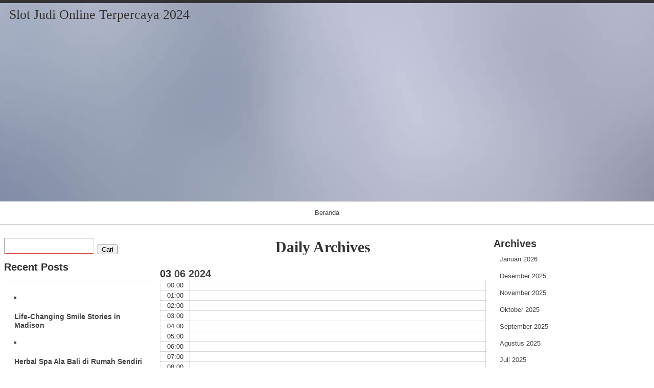

--- FILE ---
content_type: text/html; charset=UTF-8
request_url: https://www.sneakerzsportsbar.com/2024/06/03/
body_size: 51107
content:
<!DOCTYPE html>
<html lang="id" >

	<head>
        <meta http-equiv="content-type" content="text/html; charset=UTF-8" />

<meta name='robots' content='noindex, follow' />

	<!-- This site is optimized with the Yoast SEO plugin v23.4 - https://yoast.com/wordpress/plugins/seo/ -->
	<title>Juni 3, 2024 - Slot Judi Online Terpercaya 2024</title>
	<meta property="og:locale" content="id_ID" />
	<meta property="og:type" content="website" />
	<meta property="og:title" content="Juni 3, 2024 - Slot Judi Online Terpercaya 2024" />
	<meta property="og:url" content="https://www.sneakerzsportsbar.com/2024/06/03/" />
	<meta property="og:site_name" content="Slot Judi Online Terpercaya 2024" />
	<meta name="twitter:card" content="summary_large_image" />
	<script type="application/ld+json" class="yoast-schema-graph">{"@context":"https://schema.org","@graph":[{"@type":"CollectionPage","@id":"https://www.sneakerzsportsbar.com/2024/06/03/","url":"https://www.sneakerzsportsbar.com/2024/06/03/","name":"Juni 3, 2024 - Slot Judi Online Terpercaya 2024","isPartOf":{"@id":"https://www.sneakerzsportsbar.com/#website"},"primaryImageOfPage":{"@id":"https://www.sneakerzsportsbar.com/2024/06/03/#primaryimage"},"image":{"@id":"https://www.sneakerzsportsbar.com/2024/06/03/#primaryimage"},"thumbnailUrl":"https://www.sneakerzsportsbar.com/wp-content/uploads/2024/06/5ec2c172e399eab7d642ab471bf4bf75.jpg","breadcrumb":{"@id":"https://www.sneakerzsportsbar.com/2024/06/03/#breadcrumb"},"inLanguage":"id"},{"@type":"ImageObject","inLanguage":"id","@id":"https://www.sneakerzsportsbar.com/2024/06/03/#primaryimage","url":"https://www.sneakerzsportsbar.com/wp-content/uploads/2024/06/5ec2c172e399eab7d642ab471bf4bf75.jpg","contentUrl":"https://www.sneakerzsportsbar.com/wp-content/uploads/2024/06/5ec2c172e399eab7d642ab471bf4bf75.jpg","width":563,"height":567},{"@type":"BreadcrumbList","@id":"https://www.sneakerzsportsbar.com/2024/06/03/#breadcrumb","itemListElement":[{"@type":"ListItem","position":1,"name":"Beranda","item":"https://www.sneakerzsportsbar.com/"},{"@type":"ListItem","position":2,"name":"Arsip untuk Juni 3, 2024"}]},{"@type":"WebSite","@id":"https://www.sneakerzsportsbar.com/#website","url":"https://www.sneakerzsportsbar.com/","name":"Slot Judi Online Terpercaya 2024","description":"","potentialAction":[{"@type":"SearchAction","target":{"@type":"EntryPoint","urlTemplate":"https://www.sneakerzsportsbar.com/?s={search_term_string}"},"query-input":{"@type":"PropertyValueSpecification","valueRequired":true,"valueName":"search_term_string"}}],"inLanguage":"id"}]}</script>
	<!-- / Yoast SEO plugin. -->


<link rel="alternate" type="application/rss+xml" title="Slot Judi Online Terpercaya 2024 &#187; Feed" href="https://www.sneakerzsportsbar.com/feed/" />
<link rel="alternate" type="application/rss+xml" title="Slot Judi Online Terpercaya 2024 &#187; Umpan Komentar" href="https://www.sneakerzsportsbar.com/comments/feed/" />
<style id='wp-img-auto-sizes-contain-inline-css'>
img:is([sizes=auto i],[sizes^="auto," i]){contain-intrinsic-size:3000px 1500px}
/*# sourceURL=wp-img-auto-sizes-contain-inline-css */
</style>
<style id='wp-emoji-styles-inline-css'>

	img.wp-smiley, img.emoji {
		display: inline !important;
		border: none !important;
		box-shadow: none !important;
		height: 1em !important;
		width: 1em !important;
		margin: 0 0.07em !important;
		vertical-align: -0.1em !important;
		background: none !important;
		padding: 0 !important;
	}
/*# sourceURL=wp-emoji-styles-inline-css */
</style>
<style id='wp-block-library-inline-css'>
:root{--wp-block-synced-color:#7a00df;--wp-block-synced-color--rgb:122,0,223;--wp-bound-block-color:var(--wp-block-synced-color);--wp-editor-canvas-background:#ddd;--wp-admin-theme-color:#007cba;--wp-admin-theme-color--rgb:0,124,186;--wp-admin-theme-color-darker-10:#006ba1;--wp-admin-theme-color-darker-10--rgb:0,107,160.5;--wp-admin-theme-color-darker-20:#005a87;--wp-admin-theme-color-darker-20--rgb:0,90,135;--wp-admin-border-width-focus:2px}@media (min-resolution:192dpi){:root{--wp-admin-border-width-focus:1.5px}}.wp-element-button{cursor:pointer}:root .has-very-light-gray-background-color{background-color:#eee}:root .has-very-dark-gray-background-color{background-color:#313131}:root .has-very-light-gray-color{color:#eee}:root .has-very-dark-gray-color{color:#313131}:root .has-vivid-green-cyan-to-vivid-cyan-blue-gradient-background{background:linear-gradient(135deg,#00d084,#0693e3)}:root .has-purple-crush-gradient-background{background:linear-gradient(135deg,#34e2e4,#4721fb 50%,#ab1dfe)}:root .has-hazy-dawn-gradient-background{background:linear-gradient(135deg,#faaca8,#dad0ec)}:root .has-subdued-olive-gradient-background{background:linear-gradient(135deg,#fafae1,#67a671)}:root .has-atomic-cream-gradient-background{background:linear-gradient(135deg,#fdd79a,#004a59)}:root .has-nightshade-gradient-background{background:linear-gradient(135deg,#330968,#31cdcf)}:root .has-midnight-gradient-background{background:linear-gradient(135deg,#020381,#2874fc)}:root{--wp--preset--font-size--normal:16px;--wp--preset--font-size--huge:42px}.has-regular-font-size{font-size:1em}.has-larger-font-size{font-size:2.625em}.has-normal-font-size{font-size:var(--wp--preset--font-size--normal)}.has-huge-font-size{font-size:var(--wp--preset--font-size--huge)}.has-text-align-center{text-align:center}.has-text-align-left{text-align:left}.has-text-align-right{text-align:right}.has-fit-text{white-space:nowrap!important}#end-resizable-editor-section{display:none}.aligncenter{clear:both}.items-justified-left{justify-content:flex-start}.items-justified-center{justify-content:center}.items-justified-right{justify-content:flex-end}.items-justified-space-between{justify-content:space-between}.screen-reader-text{border:0;clip-path:inset(50%);height:1px;margin:-1px;overflow:hidden;padding:0;position:absolute;width:1px;word-wrap:normal!important}.screen-reader-text:focus{background-color:#ddd;clip-path:none;color:#444;display:block;font-size:1em;height:auto;left:5px;line-height:normal;padding:15px 23px 14px;text-decoration:none;top:5px;width:auto;z-index:100000}html :where(.has-border-color){border-style:solid}html :where([style*=border-top-color]){border-top-style:solid}html :where([style*=border-right-color]){border-right-style:solid}html :where([style*=border-bottom-color]){border-bottom-style:solid}html :where([style*=border-left-color]){border-left-style:solid}html :where([style*=border-width]){border-style:solid}html :where([style*=border-top-width]){border-top-style:solid}html :where([style*=border-right-width]){border-right-style:solid}html :where([style*=border-bottom-width]){border-bottom-style:solid}html :where([style*=border-left-width]){border-left-style:solid}html :where(img[class*=wp-image-]){height:auto;max-width:100%}:where(figure){margin:0 0 1em}html :where(.is-position-sticky){--wp-admin--admin-bar--position-offset:var(--wp-admin--admin-bar--height,0px)}@media screen and (max-width:600px){html :where(.is-position-sticky){--wp-admin--admin-bar--position-offset:0px}}

/*# sourceURL=wp-block-library-inline-css */
</style><style id='wp-block-archives-inline-css'>
.wp-block-archives{box-sizing:border-box}.wp-block-archives-dropdown label{display:block}
/*# sourceURL=https://www.sneakerzsportsbar.com/wp-includes/blocks/archives/style.min.css */
</style>
<style id='wp-block-categories-inline-css'>
.wp-block-categories{box-sizing:border-box}.wp-block-categories.alignleft{margin-right:2em}.wp-block-categories.alignright{margin-left:2em}.wp-block-categories.wp-block-categories-dropdown.aligncenter{text-align:center}.wp-block-categories .wp-block-categories__label{display:block;width:100%}
/*# sourceURL=https://www.sneakerzsportsbar.com/wp-includes/blocks/categories/style.min.css */
</style>
<style id='wp-block-heading-inline-css'>
h1:where(.wp-block-heading).has-background,h2:where(.wp-block-heading).has-background,h3:where(.wp-block-heading).has-background,h4:where(.wp-block-heading).has-background,h5:where(.wp-block-heading).has-background,h6:where(.wp-block-heading).has-background{padding:1.25em 2.375em}h1.has-text-align-left[style*=writing-mode]:where([style*=vertical-lr]),h1.has-text-align-right[style*=writing-mode]:where([style*=vertical-rl]),h2.has-text-align-left[style*=writing-mode]:where([style*=vertical-lr]),h2.has-text-align-right[style*=writing-mode]:where([style*=vertical-rl]),h3.has-text-align-left[style*=writing-mode]:where([style*=vertical-lr]),h3.has-text-align-right[style*=writing-mode]:where([style*=vertical-rl]),h4.has-text-align-left[style*=writing-mode]:where([style*=vertical-lr]),h4.has-text-align-right[style*=writing-mode]:where([style*=vertical-rl]),h5.has-text-align-left[style*=writing-mode]:where([style*=vertical-lr]),h5.has-text-align-right[style*=writing-mode]:where([style*=vertical-rl]),h6.has-text-align-left[style*=writing-mode]:where([style*=vertical-lr]),h6.has-text-align-right[style*=writing-mode]:where([style*=vertical-rl]){rotate:180deg}
/*# sourceURL=https://www.sneakerzsportsbar.com/wp-includes/blocks/heading/style.min.css */
</style>
<style id='wp-block-latest-posts-inline-css'>
.wp-block-latest-posts{box-sizing:border-box}.wp-block-latest-posts.alignleft{margin-right:2em}.wp-block-latest-posts.alignright{margin-left:2em}.wp-block-latest-posts.wp-block-latest-posts__list{list-style:none}.wp-block-latest-posts.wp-block-latest-posts__list li{clear:both;overflow-wrap:break-word}.wp-block-latest-posts.is-grid{display:flex;flex-wrap:wrap}.wp-block-latest-posts.is-grid li{margin:0 1.25em 1.25em 0;width:100%}@media (min-width:600px){.wp-block-latest-posts.columns-2 li{width:calc(50% - .625em)}.wp-block-latest-posts.columns-2 li:nth-child(2n){margin-right:0}.wp-block-latest-posts.columns-3 li{width:calc(33.33333% - .83333em)}.wp-block-latest-posts.columns-3 li:nth-child(3n){margin-right:0}.wp-block-latest-posts.columns-4 li{width:calc(25% - .9375em)}.wp-block-latest-posts.columns-4 li:nth-child(4n){margin-right:0}.wp-block-latest-posts.columns-5 li{width:calc(20% - 1em)}.wp-block-latest-posts.columns-5 li:nth-child(5n){margin-right:0}.wp-block-latest-posts.columns-6 li{width:calc(16.66667% - 1.04167em)}.wp-block-latest-posts.columns-6 li:nth-child(6n){margin-right:0}}:root :where(.wp-block-latest-posts.is-grid){padding:0}:root :where(.wp-block-latest-posts.wp-block-latest-posts__list){padding-left:0}.wp-block-latest-posts__post-author,.wp-block-latest-posts__post-date{display:block;font-size:.8125em}.wp-block-latest-posts__post-excerpt,.wp-block-latest-posts__post-full-content{margin-bottom:1em;margin-top:.5em}.wp-block-latest-posts__featured-image a{display:inline-block}.wp-block-latest-posts__featured-image img{height:auto;max-width:100%;width:auto}.wp-block-latest-posts__featured-image.alignleft{float:left;margin-right:1em}.wp-block-latest-posts__featured-image.alignright{float:right;margin-left:1em}.wp-block-latest-posts__featured-image.aligncenter{margin-bottom:1em;text-align:center}
/*# sourceURL=https://www.sneakerzsportsbar.com/wp-includes/blocks/latest-posts/style.min.css */
</style>
<style id='wp-block-search-inline-css'>
.wp-block-search__button{margin-left:10px;word-break:normal}.wp-block-search__button.has-icon{line-height:0}.wp-block-search__button svg{height:1.25em;min-height:24px;min-width:24px;width:1.25em;fill:currentColor;vertical-align:text-bottom}:where(.wp-block-search__button){border:1px solid #ccc;padding:6px 10px}.wp-block-search__inside-wrapper{display:flex;flex:auto;flex-wrap:nowrap;max-width:100%}.wp-block-search__label{width:100%}.wp-block-search.wp-block-search__button-only .wp-block-search__button{box-sizing:border-box;display:flex;flex-shrink:0;justify-content:center;margin-left:0;max-width:100%}.wp-block-search.wp-block-search__button-only .wp-block-search__inside-wrapper{min-width:0!important;transition-property:width}.wp-block-search.wp-block-search__button-only .wp-block-search__input{flex-basis:100%;transition-duration:.3s}.wp-block-search.wp-block-search__button-only.wp-block-search__searchfield-hidden,.wp-block-search.wp-block-search__button-only.wp-block-search__searchfield-hidden .wp-block-search__inside-wrapper{overflow:hidden}.wp-block-search.wp-block-search__button-only.wp-block-search__searchfield-hidden .wp-block-search__input{border-left-width:0!important;border-right-width:0!important;flex-basis:0;flex-grow:0;margin:0;min-width:0!important;padding-left:0!important;padding-right:0!important;width:0!important}:where(.wp-block-search__input){appearance:none;border:1px solid #949494;flex-grow:1;font-family:inherit;font-size:inherit;font-style:inherit;font-weight:inherit;letter-spacing:inherit;line-height:inherit;margin-left:0;margin-right:0;min-width:3rem;padding:8px;text-decoration:unset!important;text-transform:inherit}:where(.wp-block-search__button-inside .wp-block-search__inside-wrapper){background-color:#fff;border:1px solid #949494;box-sizing:border-box;padding:4px}:where(.wp-block-search__button-inside .wp-block-search__inside-wrapper) .wp-block-search__input{border:none;border-radius:0;padding:0 4px}:where(.wp-block-search__button-inside .wp-block-search__inside-wrapper) .wp-block-search__input:focus{outline:none}:where(.wp-block-search__button-inside .wp-block-search__inside-wrapper) :where(.wp-block-search__button){padding:4px 8px}.wp-block-search.aligncenter .wp-block-search__inside-wrapper{margin:auto}.wp-block[data-align=right] .wp-block-search.wp-block-search__button-only .wp-block-search__inside-wrapper{float:right}
/*# sourceURL=https://www.sneakerzsportsbar.com/wp-includes/blocks/search/style.min.css */
</style>
<style id='wp-block-group-inline-css'>
.wp-block-group{box-sizing:border-box}:where(.wp-block-group.wp-block-group-is-layout-constrained){position:relative}
/*# sourceURL=https://www.sneakerzsportsbar.com/wp-includes/blocks/group/style.min.css */
</style>
<style id='global-styles-inline-css'>
:root{--wp--preset--aspect-ratio--square: 1;--wp--preset--aspect-ratio--4-3: 4/3;--wp--preset--aspect-ratio--3-4: 3/4;--wp--preset--aspect-ratio--3-2: 3/2;--wp--preset--aspect-ratio--2-3: 2/3;--wp--preset--aspect-ratio--16-9: 16/9;--wp--preset--aspect-ratio--9-16: 9/16;--wp--preset--color--black: #000000;--wp--preset--color--cyan-bluish-gray: #abb8c3;--wp--preset--color--white: #ffffff;--wp--preset--color--pale-pink: #f78da7;--wp--preset--color--vivid-red: #cf2e2e;--wp--preset--color--luminous-vivid-orange: #ff6900;--wp--preset--color--luminous-vivid-amber: #fcb900;--wp--preset--color--light-green-cyan: #7bdcb5;--wp--preset--color--vivid-green-cyan: #00d084;--wp--preset--color--pale-cyan-blue: #8ed1fc;--wp--preset--color--vivid-cyan-blue: #0693e3;--wp--preset--color--vivid-purple: #9b51e0;--wp--preset--gradient--vivid-cyan-blue-to-vivid-purple: linear-gradient(135deg,rgb(6,147,227) 0%,rgb(155,81,224) 100%);--wp--preset--gradient--light-green-cyan-to-vivid-green-cyan: linear-gradient(135deg,rgb(122,220,180) 0%,rgb(0,208,130) 100%);--wp--preset--gradient--luminous-vivid-amber-to-luminous-vivid-orange: linear-gradient(135deg,rgb(252,185,0) 0%,rgb(255,105,0) 100%);--wp--preset--gradient--luminous-vivid-orange-to-vivid-red: linear-gradient(135deg,rgb(255,105,0) 0%,rgb(207,46,46) 100%);--wp--preset--gradient--very-light-gray-to-cyan-bluish-gray: linear-gradient(135deg,rgb(238,238,238) 0%,rgb(169,184,195) 100%);--wp--preset--gradient--cool-to-warm-spectrum: linear-gradient(135deg,rgb(74,234,220) 0%,rgb(151,120,209) 20%,rgb(207,42,186) 40%,rgb(238,44,130) 60%,rgb(251,105,98) 80%,rgb(254,248,76) 100%);--wp--preset--gradient--blush-light-purple: linear-gradient(135deg,rgb(255,206,236) 0%,rgb(152,150,240) 100%);--wp--preset--gradient--blush-bordeaux: linear-gradient(135deg,rgb(254,205,165) 0%,rgb(254,45,45) 50%,rgb(107,0,62) 100%);--wp--preset--gradient--luminous-dusk: linear-gradient(135deg,rgb(255,203,112) 0%,rgb(199,81,192) 50%,rgb(65,88,208) 100%);--wp--preset--gradient--pale-ocean: linear-gradient(135deg,rgb(255,245,203) 0%,rgb(182,227,212) 50%,rgb(51,167,181) 100%);--wp--preset--gradient--electric-grass: linear-gradient(135deg,rgb(202,248,128) 0%,rgb(113,206,126) 100%);--wp--preset--gradient--midnight: linear-gradient(135deg,rgb(2,3,129) 0%,rgb(40,116,252) 100%);--wp--preset--font-size--small: 13px;--wp--preset--font-size--medium: 20px;--wp--preset--font-size--large: 36px;--wp--preset--font-size--x-large: 42px;--wp--preset--spacing--20: 0.44rem;--wp--preset--spacing--30: 0.67rem;--wp--preset--spacing--40: 1rem;--wp--preset--spacing--50: 1.5rem;--wp--preset--spacing--60: 2.25rem;--wp--preset--spacing--70: 3.38rem;--wp--preset--spacing--80: 5.06rem;--wp--preset--shadow--natural: 6px 6px 9px rgba(0, 0, 0, 0.2);--wp--preset--shadow--deep: 12px 12px 50px rgba(0, 0, 0, 0.4);--wp--preset--shadow--sharp: 6px 6px 0px rgba(0, 0, 0, 0.2);--wp--preset--shadow--outlined: 6px 6px 0px -3px rgb(255, 255, 255), 6px 6px rgb(0, 0, 0);--wp--preset--shadow--crisp: 6px 6px 0px rgb(0, 0, 0);}:where(.is-layout-flex){gap: 0.5em;}:where(.is-layout-grid){gap: 0.5em;}body .is-layout-flex{display: flex;}.is-layout-flex{flex-wrap: wrap;align-items: center;}.is-layout-flex > :is(*, div){margin: 0;}body .is-layout-grid{display: grid;}.is-layout-grid > :is(*, div){margin: 0;}:where(.wp-block-columns.is-layout-flex){gap: 2em;}:where(.wp-block-columns.is-layout-grid){gap: 2em;}:where(.wp-block-post-template.is-layout-flex){gap: 1.25em;}:where(.wp-block-post-template.is-layout-grid){gap: 1.25em;}.has-black-color{color: var(--wp--preset--color--black) !important;}.has-cyan-bluish-gray-color{color: var(--wp--preset--color--cyan-bluish-gray) !important;}.has-white-color{color: var(--wp--preset--color--white) !important;}.has-pale-pink-color{color: var(--wp--preset--color--pale-pink) !important;}.has-vivid-red-color{color: var(--wp--preset--color--vivid-red) !important;}.has-luminous-vivid-orange-color{color: var(--wp--preset--color--luminous-vivid-orange) !important;}.has-luminous-vivid-amber-color{color: var(--wp--preset--color--luminous-vivid-amber) !important;}.has-light-green-cyan-color{color: var(--wp--preset--color--light-green-cyan) !important;}.has-vivid-green-cyan-color{color: var(--wp--preset--color--vivid-green-cyan) !important;}.has-pale-cyan-blue-color{color: var(--wp--preset--color--pale-cyan-blue) !important;}.has-vivid-cyan-blue-color{color: var(--wp--preset--color--vivid-cyan-blue) !important;}.has-vivid-purple-color{color: var(--wp--preset--color--vivid-purple) !important;}.has-black-background-color{background-color: var(--wp--preset--color--black) !important;}.has-cyan-bluish-gray-background-color{background-color: var(--wp--preset--color--cyan-bluish-gray) !important;}.has-white-background-color{background-color: var(--wp--preset--color--white) !important;}.has-pale-pink-background-color{background-color: var(--wp--preset--color--pale-pink) !important;}.has-vivid-red-background-color{background-color: var(--wp--preset--color--vivid-red) !important;}.has-luminous-vivid-orange-background-color{background-color: var(--wp--preset--color--luminous-vivid-orange) !important;}.has-luminous-vivid-amber-background-color{background-color: var(--wp--preset--color--luminous-vivid-amber) !important;}.has-light-green-cyan-background-color{background-color: var(--wp--preset--color--light-green-cyan) !important;}.has-vivid-green-cyan-background-color{background-color: var(--wp--preset--color--vivid-green-cyan) !important;}.has-pale-cyan-blue-background-color{background-color: var(--wp--preset--color--pale-cyan-blue) !important;}.has-vivid-cyan-blue-background-color{background-color: var(--wp--preset--color--vivid-cyan-blue) !important;}.has-vivid-purple-background-color{background-color: var(--wp--preset--color--vivid-purple) !important;}.has-black-border-color{border-color: var(--wp--preset--color--black) !important;}.has-cyan-bluish-gray-border-color{border-color: var(--wp--preset--color--cyan-bluish-gray) !important;}.has-white-border-color{border-color: var(--wp--preset--color--white) !important;}.has-pale-pink-border-color{border-color: var(--wp--preset--color--pale-pink) !important;}.has-vivid-red-border-color{border-color: var(--wp--preset--color--vivid-red) !important;}.has-luminous-vivid-orange-border-color{border-color: var(--wp--preset--color--luminous-vivid-orange) !important;}.has-luminous-vivid-amber-border-color{border-color: var(--wp--preset--color--luminous-vivid-amber) !important;}.has-light-green-cyan-border-color{border-color: var(--wp--preset--color--light-green-cyan) !important;}.has-vivid-green-cyan-border-color{border-color: var(--wp--preset--color--vivid-green-cyan) !important;}.has-pale-cyan-blue-border-color{border-color: var(--wp--preset--color--pale-cyan-blue) !important;}.has-vivid-cyan-blue-border-color{border-color: var(--wp--preset--color--vivid-cyan-blue) !important;}.has-vivid-purple-border-color{border-color: var(--wp--preset--color--vivid-purple) !important;}.has-vivid-cyan-blue-to-vivid-purple-gradient-background{background: var(--wp--preset--gradient--vivid-cyan-blue-to-vivid-purple) !important;}.has-light-green-cyan-to-vivid-green-cyan-gradient-background{background: var(--wp--preset--gradient--light-green-cyan-to-vivid-green-cyan) !important;}.has-luminous-vivid-amber-to-luminous-vivid-orange-gradient-background{background: var(--wp--preset--gradient--luminous-vivid-amber-to-luminous-vivid-orange) !important;}.has-luminous-vivid-orange-to-vivid-red-gradient-background{background: var(--wp--preset--gradient--luminous-vivid-orange-to-vivid-red) !important;}.has-very-light-gray-to-cyan-bluish-gray-gradient-background{background: var(--wp--preset--gradient--very-light-gray-to-cyan-bluish-gray) !important;}.has-cool-to-warm-spectrum-gradient-background{background: var(--wp--preset--gradient--cool-to-warm-spectrum) !important;}.has-blush-light-purple-gradient-background{background: var(--wp--preset--gradient--blush-light-purple) !important;}.has-blush-bordeaux-gradient-background{background: var(--wp--preset--gradient--blush-bordeaux) !important;}.has-luminous-dusk-gradient-background{background: var(--wp--preset--gradient--luminous-dusk) !important;}.has-pale-ocean-gradient-background{background: var(--wp--preset--gradient--pale-ocean) !important;}.has-electric-grass-gradient-background{background: var(--wp--preset--gradient--electric-grass) !important;}.has-midnight-gradient-background{background: var(--wp--preset--gradient--midnight) !important;}.has-small-font-size{font-size: var(--wp--preset--font-size--small) !important;}.has-medium-font-size{font-size: var(--wp--preset--font-size--medium) !important;}.has-large-font-size{font-size: var(--wp--preset--font-size--large) !important;}.has-x-large-font-size{font-size: var(--wp--preset--font-size--x-large) !important;}
/*# sourceURL=global-styles-inline-css */
</style>

<style id='classic-theme-styles-inline-css'>
/*! This file is auto-generated */
.wp-block-button__link{color:#fff;background-color:#32373c;border-radius:9999px;box-shadow:none;text-decoration:none;padding:calc(.667em + 2px) calc(1.333em + 2px);font-size:1.125em}.wp-block-file__button{background:#32373c;color:#fff;text-decoration:none}
/*# sourceURL=/wp-includes/css/classic-themes.min.css */
</style>
<link rel='stylesheet' id='raindrops_reset_fonts_grids-css' href='https://www.sneakerzsportsbar.com/wp-content/themes/raindrops/reset-fonts-grids.css' media='all' />
<link rel='stylesheet' id='raindrops_grids-css' href='https://www.sneakerzsportsbar.com/wp-content/themes/raindrops/grids.css' media='all' />
<link rel='stylesheet' id='raindrops_fonts-css' href='https://www.sneakerzsportsbar.com/wp-content/themes/raindrops/fonts.css' media='all' />
<link rel='stylesheet' id='raindrops_css3-css' href='https://www.sneakerzsportsbar.com/wp-content/themes/raindrops/css3.css' media='all' />
<link rel='stylesheet' id='style-css' href='https://www.sneakerzsportsbar.com/wp-content/themes/raindrops/style.css' media='all' />

<style class="raindrops-convert-inline-style-to-attribute-style">
.page .entry-content [data-rd-style="text-align:justify;"],.post .entry-content [data-rd-style="text-align:justify;"]{ text-align:justify; }
</style>
<style id='style-inline-css'>
#wp-calendar a[href="https://www.sneakerzsportsbar.com/2024/06/03/"]{font-weight:700;text-decoration:none;}
/*# sourceURL=style-inline-css */
</style>
<link rel='stylesheet' id='raindrops_responsiveness-css' href='https://www.sneakerzsportsbar.com/wp-content/themes/raindrops/responsiveness.css' media='all' />
<link rel="https://api.w.org/" href="https://www.sneakerzsportsbar.com/wp-json/" /><link rel="EditURI" type="application/rsd+xml" title="RSD" href="https://www.sneakerzsportsbar.com/xmlrpc.php?rsd" />
<meta name="generator" content="WordPress 6.9" />
<meta name="viewport" content="width=device-width, initial-scale=1" id="raindrops-viewport" />
				<meta name="apple-mobile-web-app-capable" content="yes" />
				<meta name="apple-mobile-web-app-status-bar-style" content="default" />
			<style id="raindrops-loop-style" data-instant-track>
<!--/*<! [CDATA[*/
#doc5 .raindrops-keep-content-width{width:623px;max-width:100%;margin:auto;float:none;}
#doc5 .raindrops-keep-content-width .raindrops-expand-width{margin-left:0;margin-right:0;}
#doc3 .raindrops-keep-content-width{width:623px;max-width:100%;margin:auto;float:none;}
#doc3 .raindrops-keep-content-width .raindrops-expand-width{margin-left:0;margin-right:0;}
#doc5 .raindrops-no-keep-content-width{max-width:100%;margin-left:auto;margin-right:auto;float:none;}
#doc5 .raindrops-no-keep-content-width .raindrops-expand-width{margin-left:0;margin-right:0;}
#doc3 .raindrops-no-keep-content-width{max-width:100%;margin:auto;float:none;}
#doc3 .raindrops-no-keep-content-width .raindrops-expand-width{margin-left:0;margin-right:0;}
/* raindrops_embed_css */.lsidebar, div[role="main"]{ padding-top:21px;}.rsidebar{ padding-bottom:21px;}#doc5 .raindrops-no-keep-content-width .raindrops-expand-width{margin-top:0}#doc3 .raindrops-no-keep-content-width .raindrops-expand-width{margin-top:0}.rd-col-1 .loop-before-toolbar{ margin-top:21px;}.rd-col-1 .single-post-thumbnail{ margin-top:21px;}.page ul.blank-front{ margin-top:21px;}#header-image{background-image:url( https://www.sneakerzsportsbar.com/wp-content/themes/raindrops/images/headers/wp3.jpg );width:100%;height:388px;color:#333;background-size:cover;}#header-image p {color:#333;}.site-title-link{color:#333;}#header-imge{ width:1280px;height:388px;}.rd-video-header .static-front-media #header-image{background-image:url( https://www.sneakerzsportsbar.com/wp-content/themes/raindrops/images/headers/wp3.jpg );width:100%;height:388px;color:#333;background-size:cover;}#header-image p {color:#333;}.site-title-link{color:#333;}.rd-video-header .static-front-media #header-image #site-title,.rd-video-header .static-front-media #header-image .tagline{display:none!important;} h1 a.site-title-link{color:#333;}/* raindrops is fluid start  */#header-image,#doc5{min-width:296px;max-width:1920px;}#access{min-width:296px;}.raindrops-auto-fit-width, #doc5 .static-front-content,.page-template-front-page #doc5 .topsidebar,#doc5 .front-page-top-container,.page-template-page-featured .poster .line,.page-template-page-featured .page article,#hd,.social,#portfolio,#raindrops-recent-posts,.commentlist,#nav-above-comments,#nav-below-comments,#nav-below,.no-header-image #header-inner,#access .menu-header,#access > .menu,#top ol.breadcrumbs,.rd-tag-description,.rd-category-description,#bd,.related-posts,#ft .widget-wrapper,.rd-col-1.rd-grid.rd-content-width-fit .index.search-results,.rd-col-1.rd-grid.rd-content-width-fit .index.archives{max-width:1280px;margin-left:auto;margin-right:auto;}#ft address{max-width:1280px;}#top > a{display:block;}#doc5 #header-image{display:block;position: relative;padding-bottom: 30.3125%;height: 0!important;max-width:100%;}/* raindrops is fluid end *//* raindrops is fluid 1 column start  */#doc5{min-width:296px;max-width: 1920px;}.rd-pw-doc5.rd-col-1 #doc5 #header-image{display:block;position: relative;padding-bottom: 30.3125%;height: 0!important;max-width:100%;}.rd-pw-doc5.rd-col-1 .raindrops-expand-width{padding-right:0;}.rd-pw-doc5.rd-col-1 #bd{max-width:none;}.loop-before-toolbar,.rd-pw-doc5.rd-col-1 .topsidebar .metaslider,.rd-pw-doc5.rd-col-1 .topsidebar > ul > .widget_calendar #calendar_wrap,.rd-pw-doc5.rd-col-1 .topsidebar > ul > .raindrops-pinup-entries .page,.rd-pw-doc5.rd-col-1 .topsidebar > ul > .raindrops-pinup-entries .post,.rd-pw-doc5.rd-col-1 .topsidebar > ul > .raindrops-extend-archive .eco-archive,.rd-pw-doc5.rd-col-1 .topsidebar > ul > .widget_categories ul,.rd-pw-doc5.rd-col-1 .topsidebar > ul > .widget_nav_menu > div,.rd-pw-doc5.rd-col-1 .topsidebar > ul > .widget_tag_cloud .tagcloud,.rd-pw-doc5.rd-col-1 .topsidebar > ul > .widget_text .textwidget,.rd-pw-doc5.rd-col-1 .topsidebar > ul > .widget_media_image img,.rd-pw-doc5.rd-col-1 .topsidebar > ul > .widget_media_image figure,.rd-pw-doc5.rd-col-1 .topsidebar > ul > .widget_media_video .wp-video,.rd-pw-doc5.rd-col-1 .topsidebar > ul > .widget_search #searchform,.rd-pw-doc5.rd-col-1 .topsidebar > ul > li > .widgettitle,.rd-pw-doc5.rd-col-1 .topsidebar > ul > li > ul,.rd-pw-doc5.rd-col-1 .rd-tpl-image,.rd-pw-doc5.rd-col-1 .breadcrumbs,.rd-pw-doc5.rd-col-1 .wp-pagenavi,.rd-pw-doc5.rd-col-1 #home-tab,.rd-pw-doc5.rd-col-1 .bottom-sidebar-1 li,.rd-pw-doc5.rd-col-1 .page-template-list_of_post-php #container,.rd-pw-doc5.rd-col-1 .error404 .entry-content,.rd-pw-doc5.rd-col-1 .error404 .entry-title,.rd-pw-doc5.rd-col-1 .bottom-sidebar-3 ul,.rd-pw-doc5.rd-col-1 .bottom-sidebar-2 ul,.rd-pw-doc5.rd-col-1 .raindrops-toc-front,.rd-pw-doc5.rd-col-1 .nav-links,.rd-pw-doc5.rd-col-1 #access .menu,.rd-pw-doc5.rd-col-1 #doc3 .front-page-top-container,.rd-pw-doc5.rd-col-1 #hd,.rd-pw-doc5.rd-col-1 #access .menu-header,.rd-pw-doc5.rd-col-1 #archives-title,.rd-pw-doc5.rd-col-1 .page-title,.rd-pw-doc5.rd-col-1.page-template-date-php #doc3 .raindrops-monthly-archive-prev-next-avigation,.rd-pw-doc5.rd-col-1 #nav-above,.rd-pw-doc5.rd-col-1 #ft .widget-wrapper,.rd-pw-doc5.rd-col-1 #ft address{max-width:1280px;margin-left:auto;margin-right:auto;}.rd-pw-doc5.rd-col-1 #ft address{margin:1em auto;}/* div > div for xhtml */.rd-pw-doc5.rd-col-1.search .search-results > div > div,.rd-pw-doc5.rd-col-1.tag > div > div,.rd-pw-doc5.rd-col-1.single .post,.rd-pw-doc5.rd-col-1.page .page .page,.rd-pw-doc5.rd-col-1 .loop-0  article,.rd-pw-doc5.rd-col-1:not(.rd-grid)  .loop-1 .entry-title,.rd-pw-doc5.rd-col-1:not(.rd-grid)  .loop-1 .posted-on,.rd-pw-doc5.rd-col-1:not(.rd-grid)  .loop-1 .entry-content,.rd-pw-doc5.rd-col-1:not(.rd-grid)  .loop-1 .click-drawing-container,.rd-pw-doc5.rd-col-1:not(.rd-grid)  .loop-1 .entry-meta,.rd-pw-doc5.rd-col-1:not(.rd-grid)  .loop-2 .entry-title,.rd-pw-doc5.rd-col-1:not(.rd-grid)  .loop-2 .posted-on,.rd-pw-doc5.rd-col-1:not(.rd-grid)  .loop-2 .entry-content,.rd-pw-doc5.rd-col-1:not(.rd-grid)  .loop-2 .click-drawing-container,.rd-pw-doc5.rd-col-1:not(.rd-grid)  .loop-2 .entry-meta,.rd-pw-doc5.rd-col-1:not(.rd-grid)  .loop-3 .entry-title,.rd-pw-doc5.rd-col-1:not(.rd-grid)  .loop-3 .posted-on,.rd-pw-doc5.rd-col-1:not(.rd-grid)  .loop-3 .entry-content,.rd-pw-doc5.rd-col-1:not(.rd-grid)  .loop-3 .click-drawing-container,.rd-pw-doc5.rd-col-1:not(.rd-grid)  .loop-3 .entry-meta,.rd-pw-doc5.rd-col-1:not(.rd-grid)  .loop-4 .entry-title,.rd-pw-doc5.rd-col-1:not(.rd-grid)  .loop-4 .posted-on,.rd-pw-doc5.rd-col-1:not(.rd-grid)  .loop-4 .entry-content,.rd-pw-doc5.rd-col-1:not(.rd-grid)  .loop-4 .click-drawing-container,.rd-pw-doc5.rd-col-1:not(.rd-grid)  .loop-4 .entry-meta,.rd-pw-doc5.rd-col-1:not(.rd-grid)  .loop-5 .entry-title,.rd-pw-doc5.rd-col-1:not(.rd-grid)  .loop-5 .posted-on,.rd-pw-doc5.rd-col-1:not(.rd-grid)  .loop-5 .entry-content,.rd-pw-doc5.rd-col-1:not(.rd-grid)  .loop-5 .click-drawing-container,.rd-pw-doc5.rd-col-1:not(.rd-grid)  .loop-5 .entry-meta,.rd-pw-doc5.rd-col-1:not(.rd-grid)  .loop-6 .entry-title,.rd-pw-doc5.rd-col-1:not(.rd-grid)  .loop-6 .posted-on,.rd-pw-doc5.rd-col-1:not(.rd-grid)  .loop-6 .entry-content,.rd-pw-doc5.rd-col-1:not(.rd-grid)  .loop-6 .click-drawing-container,.rd-pw-doc5.rd-col-1:not(.rd-grid)  .loop-6 .entry-meta,.rd-pw-doc5.rd-col-1:not(.rd-grid)  .loop-7 .entry-title,.rd-pw-doc5.rd-col-1:not(.rd-grid)  .loop-7 .posted-on,.rd-pw-doc5.rd-col-1:not(.rd-grid)  .loop-7 .entry-content,.rd-pw-doc5.rd-col-1:not(.rd-grid)  .loop-7 .click-drawing-container,.rd-pw-doc5.rd-col-1:not(.rd-grid)  .loop-7 .entry-meta,.rd-pw-doc5.rd-col-1:not(.rd-grid)  .loop-8 .entry-title,.rd-pw-doc5.rd-col-1:not(.rd-grid)  .loop-8 .posted-on,.rd-pw-doc5.rd-col-1:not(.rd-grid)  .loop-8 .entry-content,.rd-pw-doc5.rd-col-1:not(.rd-grid)  .loop-8 .click-drawing-container,.rd-pw-doc5.rd-col-1:not(.rd-grid)  .loop-8 .entry-meta,.rd-pw-doc5.rd-col-1:not(.rd-grid)  .loop-9 .entry-title,.rd-pw-doc5.rd-col-1:not(.rd-grid)  .loop-9 .posted-on,.rd-pw-doc5.rd-col-1:not(.rd-grid)  .loop-9 .entry-content,.rd-pw-doc5.rd-col-1:not(.rd-grid)  .loop-9 .click-drawing-container,.rd-pw-doc5.rd-col-1:not(.rd-grid)  .loop-9 .entry-meta,.rd-pw-doc5.rd-col-1:not(.rd-grid)  .loop-10 .entry-title,.rd-pw-doc5.rd-col-1:not(.rd-grid)  .loop-10 .posted-on,.rd-pw-doc5.rd-col-1:not(.rd-grid)  .loop-10 .entry-content,.rd-pw-doc5.rd-col-1:not(.rd-grid)  .loop-10 .click-drawing-container,.rd-pw-doc5.rd-col-1:not(.rd-grid)  .loop-10 .entry-meta,.rd-pw-doc5.rd-col-1:not(.rd-grid)  .loop-11 .entry-title,.rd-pw-doc5.rd-col-1:not(.rd-grid)  .loop-11 .posted-on,.rd-pw-doc5.rd-col-1:not(.rd-grid)  .loop-11 .entry-content,.rd-pw-doc5.rd-col-1:not(.rd-grid)  .loop-11 .click-drawing-container,.rd-pw-doc5.rd-col-1:not(.rd-grid)  .loop-11 .entry-meta,.rd-pw-doc5.rd-col-1:not(.rd-grid)  .loop-12 .entry-title,.rd-pw-doc5.rd-col-1:not(.rd-grid)  .loop-12 .posted-on,.rd-pw-doc5.rd-col-1:not(.rd-grid)  .loop-12 .entry-content,.rd-pw-doc5.rd-col-1:not(.rd-grid)  .loop-12 .click-drawing-container,.rd-pw-doc5.rd-col-1:not(.rd-grid)  .loop-12 .entry-meta,.rd-pw-doc5.rd-col-1:not(.rd-grid)  .loop-13 .entry-title,.rd-pw-doc5.rd-col-1:not(.rd-grid)  .loop-13 .posted-on,.rd-pw-doc5.rd-col-1:not(.rd-grid)  .loop-13 .entry-content,.rd-pw-doc5.rd-col-1:not(.rd-grid)  .loop-13 .click-drawing-container,.rd-pw-doc5.rd-col-1:not(.rd-grid)  .loop-13 .entry-meta,.rd-pw-doc5.rd-col-1:not(.rd-grid)  .loop-14 .entry-title,.rd-pw-doc5.rd-col-1:not(.rd-grid)  .loop-14 .posted-on,.rd-pw-doc5.rd-col-1:not(.rd-grid)  .loop-14 .entry-content,.rd-pw-doc5.rd-col-1:not(.rd-grid)  .loop-14 .click-drawing-container,.rd-pw-doc5.rd-col-1:not(.rd-grid)  .loop-14 .entry-meta,.rd-pw-doc5.rd-col-1:not(.rd-grid)  .loop-15 .entry-title,.rd-pw-doc5.rd-col-1:not(.rd-grid)  .loop-15 .posted-on,.rd-pw-doc5.rd-col-1:not(.rd-grid)  .loop-15 .entry-content,.rd-pw-doc5.rd-col-1:not(.rd-grid)  .loop-15 .click-drawing-container,.rd-pw-doc5.rd-col-1:not(.rd-grid)  .loop-15 .entry-meta,.rd-pw-doc5.rd-col-1:not(.rd-grid)  .loop-16 .entry-title,.rd-pw-doc5.rd-col-1:not(.rd-grid)  .loop-16 .posted-on,.rd-pw-doc5.rd-col-1:not(.rd-grid)  .loop-16 .entry-content,.rd-pw-doc5.rd-col-1:not(.rd-grid)  .loop-16 .click-drawing-container,.rd-pw-doc5.rd-col-1:not(.rd-grid)  .loop-16 .entry-meta,.rd-pw-doc5.rd-col-1:not(.rd-grid)  .loop-17 .entry-title,.rd-pw-doc5.rd-col-1:not(.rd-grid)  .loop-17 .posted-on,.rd-pw-doc5.rd-col-1:not(.rd-grid)  .loop-17 .entry-content,.rd-pw-doc5.rd-col-1:not(.rd-grid)  .loop-17 .click-drawing-container,.rd-pw-doc5.rd-col-1:not(.rd-grid)  .loop-17 .entry-meta,.rd-pw-doc5.rd-col-1:not(.rd-grid)  .loop-18 .entry-title,.rd-pw-doc5.rd-col-1:not(.rd-grid)  .loop-18 .posted-on,.rd-pw-doc5.rd-col-1:not(.rd-grid)  .loop-18 .entry-content,.rd-pw-doc5.rd-col-1:not(.rd-grid)  .loop-18 .click-drawing-container,.rd-pw-doc5.rd-col-1:not(.rd-grid)  .loop-18 .entry-meta,.rd-pw-doc5.rd-col-1:not(.rd-grid)  .loop-19 .entry-title,.rd-pw-doc5.rd-col-1:not(.rd-grid)  .loop-19 .posted-on,.rd-pw-doc5.rd-col-1:not(.rd-grid)  .loop-19 .entry-content,.rd-pw-doc5.rd-col-1:not(.rd-grid)  .loop-19 .click-drawing-container,.rd-pw-doc5.rd-col-1:not(.rd-grid)  .loop-19 .entry-meta,.rd-pw-doc5.rd-col-1:not(.rd-grid)  .loop-20 .entry-title,.rd-pw-doc5.rd-col-1:not(.rd-grid)  .loop-20 .posted-on,.rd-pw-doc5.rd-col-1:not(.rd-grid)  .loop-20 .entry-content,.rd-pw-doc5.rd-col-1:not(.rd-grid)  .loop-20 .click-drawing-container,.rd-pw-doc5.rd-col-1:not(.rd-grid)  .loop-20 .entry-meta,.rd-pw-doc5.rd-col-1:not(.rd-grid)  .loop-21 .entry-title,.rd-pw-doc5.rd-col-1:not(.rd-grid)  .loop-21 .posted-on,.rd-pw-doc5.rd-col-1:not(.rd-grid)  .loop-21 .entry-content,.rd-pw-doc5.rd-col-1:not(.rd-grid)  .loop-21 .click-drawing-container,.rd-pw-doc5.rd-col-1:not(.rd-grid)  .loop-21 .entry-meta,.rd-pw-doc5.rd-col-1:not(.rd-grid)  .loop-22 .entry-title,.rd-pw-doc5.rd-col-1:not(.rd-grid)  .loop-22 .posted-on,.rd-pw-doc5.rd-col-1:not(.rd-grid)  .loop-22 .entry-content,.rd-pw-doc5.rd-col-1:not(.rd-grid)  .loop-22 .click-drawing-container,.rd-pw-doc5.rd-col-1:not(.rd-grid)  .loop-22 .entry-meta,.rd-pw-doc5.rd-col-1:not(.rd-grid)  .loop-23 .entry-title,.rd-pw-doc5.rd-col-1:not(.rd-grid)  .loop-23 .posted-on,.rd-pw-doc5.rd-col-1:not(.rd-grid)  .loop-23 .entry-content,.rd-pw-doc5.rd-col-1:not(.rd-grid)  .loop-23 .click-drawing-container,.rd-pw-doc5.rd-col-1:not(.rd-grid)  .loop-23 .entry-meta,.rd-pw-doc5.rd-col-1:not(.rd-grid)  .loop-24 .entry-title,.rd-pw-doc5.rd-col-1:not(.rd-grid)  .loop-24 .posted-on,.rd-pw-doc5.rd-col-1:not(.rd-grid)  .loop-24 .entry-content,.rd-pw-doc5.rd-col-1:not(.rd-grid)  .loop-24 .click-drawing-container,.rd-pw-doc5.rd-col-1:not(.rd-grid)  .loop-24 .entry-meta,.rd-pw-doc5.rd-col-1:not(.rd-grid)  .loop-25 .entry-title,.rd-pw-doc5.rd-col-1:not(.rd-grid)  .loop-25 .posted-on,.rd-pw-doc5.rd-col-1:not(.rd-grid)  .loop-25 .entry-content,.rd-pw-doc5.rd-col-1:not(.rd-grid)  .loop-25 .click-drawing-container,.rd-pw-doc5.rd-col-1:not(.rd-grid)  .loop-25 .entry-meta,.rd-pw-doc5.rd-col-1:not(.rd-grid)  .loop-26 .entry-title,.rd-pw-doc5.rd-col-1:not(.rd-grid)  .loop-26 .posted-on,.rd-pw-doc5.rd-col-1:not(.rd-grid)  .loop-26 .entry-content,.rd-pw-doc5.rd-col-1:not(.rd-grid)  .loop-26 .click-drawing-container,.rd-pw-doc5.rd-col-1:not(.rd-grid)  .loop-26 .entry-meta,.rd-pw-doc5.rd-col-1:not(.rd-grid)  .loop-27 .entry-title,.rd-pw-doc5.rd-col-1:not(.rd-grid)  .loop-27 .posted-on,.rd-pw-doc5.rd-col-1:not(.rd-grid)  .loop-27 .entry-content,.rd-pw-doc5.rd-col-1:not(.rd-grid)  .loop-27 .click-drawing-container,.rd-pw-doc5.rd-col-1:not(.rd-grid)  .loop-27 .entry-meta,.rd-pw-doc5.rd-col-1:not(.rd-grid)  .loop-28 .entry-title,.rd-pw-doc5.rd-col-1:not(.rd-grid)  .loop-28 .posted-on,.rd-pw-doc5.rd-col-1:not(.rd-grid)  .loop-28 .entry-content,.rd-pw-doc5.rd-col-1:not(.rd-grid)  .loop-28 .click-drawing-container,.rd-pw-doc5.rd-col-1:not(.rd-grid)  .loop-28 .entry-meta,.rd-pw-doc5.rd-col-1:not(.rd-grid)  .loop-29 .entry-title,.rd-pw-doc5.rd-col-1:not(.rd-grid)  .loop-29 .posted-on,.rd-pw-doc5.rd-col-1:not(.rd-grid)  .loop-29 .entry-content,.rd-pw-doc5.rd-col-1:not(.rd-grid)  .loop-29 .click-drawing-container,.rd-pw-doc5.rd-col-1:not(.rd-grid)  .loop-29 .entry-meta,.rd-pw-doc5.rd-col-1:not(.rd-grid)  .loop-30 .entry-title,.rd-pw-doc5.rd-col-1:not(.rd-grid)  .loop-30 .posted-on,.rd-pw-doc5.rd-col-1:not(.rd-grid)  .loop-30 .entry-content,.rd-pw-doc5.rd-col-1:not(.rd-grid)  .loop-30 .click-drawing-container,.rd-pw-doc5.rd-col-1:not(.rd-grid)  .loop-30 .entry-meta,.rd-pw-doc5.rd-col-1:not(.rd-grid)  .loop-31 .entry-title,.rd-pw-doc5.rd-col-1:not(.rd-grid)  .loop-31 .posted-on,.rd-pw-doc5.rd-col-1:not(.rd-grid)  .loop-31 .entry-content,.rd-pw-doc5.rd-col-1:not(.rd-grid)  .loop-31 .click-drawing-container,.rd-pw-doc5.rd-col-1:not(.rd-grid)  .loop-31 .entry-meta,.rd-pw-doc5.rd-col-1:not(.rd-grid)  .loop-32 .entry-title,.rd-pw-doc5.rd-col-1:not(.rd-grid)  .loop-32 .posted-on,.rd-pw-doc5.rd-col-1:not(.rd-grid)  .loop-32 .entry-content,.rd-pw-doc5.rd-col-1:not(.rd-grid)  .loop-32 .click-drawing-container,.rd-pw-doc5.rd-col-1:not(.rd-grid)  .loop-32 .entry-meta,.rd-pw-doc5.rd-col-1:not(.rd-grid)  .loop-33 .entry-title,.rd-pw-doc5.rd-col-1:not(.rd-grid)  .loop-33 .posted-on,.rd-pw-doc5.rd-col-1:not(.rd-grid)  .loop-33 .entry-content,.rd-pw-doc5.rd-col-1:not(.rd-grid)  .loop-33 .click-drawing-container,.rd-pw-doc5.rd-col-1:not(.rd-grid)  .loop-33 .entry-meta,.rd-pw-doc5.rd-col-1:not(.rd-grid)  .loop-34 .entry-title,.rd-pw-doc5.rd-col-1:not(.rd-grid)  .loop-34 .posted-on,.rd-pw-doc5.rd-col-1:not(.rd-grid)  .loop-34 .entry-content,.rd-pw-doc5.rd-col-1:not(.rd-grid)  .loop-34 .click-drawing-container,.rd-pw-doc5.rd-col-1:not(.rd-grid)  .loop-34 .entry-meta,.rd-pw-doc5.rd-col-1:not(.rd-grid)  .loop-35 .entry-title,.rd-pw-doc5.rd-col-1:not(.rd-grid)  .loop-35 .posted-on,.rd-pw-doc5.rd-col-1:not(.rd-grid)  .loop-35 .entry-content,.rd-pw-doc5.rd-col-1:not(.rd-grid)  .loop-35 .click-drawing-container,.rd-pw-doc5.rd-col-1:not(.rd-grid)  .loop-35 .entry-meta,.rd-pw-doc5.rd-col-1:not(.rd-grid)  .loop-36 .entry-title,.rd-pw-doc5.rd-col-1:not(.rd-grid)  .loop-36 .posted-on,.rd-pw-doc5.rd-col-1:not(.rd-grid)  .loop-36 .entry-content,.rd-pw-doc5.rd-col-1:not(.rd-grid)  .loop-36 .click-drawing-container,.rd-pw-doc5.rd-col-1:not(.rd-grid)  .loop-36 .entry-meta,.rd-pw-doc5.rd-col-1:not(.rd-grid)  .loop-37 .entry-title,.rd-pw-doc5.rd-col-1:not(.rd-grid)  .loop-37 .posted-on,.rd-pw-doc5.rd-col-1:not(.rd-grid)  .loop-37 .entry-content,.rd-pw-doc5.rd-col-1:not(.rd-grid)  .loop-37 .click-drawing-container,.rd-pw-doc5.rd-col-1:not(.rd-grid)  .loop-37 .entry-meta,.rd-pw-doc5.rd-col-1:not(.rd-grid)  .loop-38 .entry-title,.rd-pw-doc5.rd-col-1:not(.rd-grid)  .loop-38 .posted-on,.rd-pw-doc5.rd-col-1:not(.rd-grid)  .loop-38 .entry-content,.rd-pw-doc5.rd-col-1:not(.rd-grid)  .loop-38 .click-drawing-container,.rd-pw-doc5.rd-col-1:not(.rd-grid)  .loop-38 .entry-meta,.rd-pw-doc5.rd-col-1:not(.rd-grid)  .loop-39 .entry-title,.rd-pw-doc5.rd-col-1:not(.rd-grid)  .loop-39 .posted-on,.rd-pw-doc5.rd-col-1:not(.rd-grid)  .loop-39 .entry-content,.rd-pw-doc5.rd-col-1:not(.rd-grid)  .loop-39 .click-drawing-container,.rd-pw-doc5.rd-col-1:not(.rd-grid)  .loop-39 .entry-meta,.rd-pw-doc5.rd-col-1:not(.rd-grid)  .loop-40 .entry-title,.rd-pw-doc5.rd-col-1:not(.rd-grid)  .loop-40 .posted-on,.rd-pw-doc5.rd-col-1:not(.rd-grid)  .loop-40 .entry-content,.rd-pw-doc5.rd-col-1:not(.rd-grid)  .loop-40 .click-drawing-container,.rd-pw-doc5.rd-col-1:not(.rd-grid)  .loop-40 .entry-meta,.rd-pw-doc5.rd-col-1:not(.rd-grid)  .loop-41 .entry-title,.rd-pw-doc5.rd-col-1:not(.rd-grid)  .loop-41 .posted-on,.rd-pw-doc5.rd-col-1:not(.rd-grid)  .loop-41 .entry-content,.rd-pw-doc5.rd-col-1:not(.rd-grid)  .loop-41 .click-drawing-container,.rd-pw-doc5.rd-col-1:not(.rd-grid)  .loop-41 .entry-meta,.rd-pw-doc5.rd-col-1:not(.rd-grid)  .loop-42 .entry-title,.rd-pw-doc5.rd-col-1:not(.rd-grid)  .loop-42 .posted-on,.rd-pw-doc5.rd-col-1:not(.rd-grid)  .loop-42 .entry-content,.rd-pw-doc5.rd-col-1:not(.rd-grid)  .loop-42 .click-drawing-container,.rd-pw-doc5.rd-col-1:not(.rd-grid)  .loop-42 .entry-meta,.rd-pw-doc5.rd-col-1:not(.rd-grid)  .loop-43 .entry-title,.rd-pw-doc5.rd-col-1:not(.rd-grid)  .loop-43 .posted-on,.rd-pw-doc5.rd-col-1:not(.rd-grid)  .loop-43 .entry-content,.rd-pw-doc5.rd-col-1:not(.rd-grid)  .loop-43 .click-drawing-container,.rd-pw-doc5.rd-col-1:not(.rd-grid)  .loop-43 .entry-meta,.rd-pw-doc5.rd-col-1:not(.rd-grid)  .loop-44 .entry-title,.rd-pw-doc5.rd-col-1:not(.rd-grid)  .loop-44 .posted-on,.rd-pw-doc5.rd-col-1:not(.rd-grid)  .loop-44 .entry-content,.rd-pw-doc5.rd-col-1:not(.rd-grid)  .loop-44 .click-drawing-container,.rd-pw-doc5.rd-col-1:not(.rd-grid)  .loop-44 .entry-meta,.rd-pw-doc5.rd-col-1:not(.rd-grid)  .loop-45 .entry-title,.rd-pw-doc5.rd-col-1:not(.rd-grid)  .loop-45 .posted-on,.rd-pw-doc5.rd-col-1:not(.rd-grid)  .loop-45 .entry-content,.rd-pw-doc5.rd-col-1:not(.rd-grid)  .loop-45 .click-drawing-container,.rd-pw-doc5.rd-col-1:not(.rd-grid)  .loop-45 .entry-meta,.rd-pw-doc5.rd-col-1:not(.rd-grid)  .loop-46 .entry-title,.rd-pw-doc5.rd-col-1:not(.rd-grid)  .loop-46 .posted-on,.rd-pw-doc5.rd-col-1:not(.rd-grid)  .loop-46 .entry-content,.rd-pw-doc5.rd-col-1:not(.rd-grid)  .loop-46 .click-drawing-container,.rd-pw-doc5.rd-col-1:not(.rd-grid)  .loop-46 .entry-meta,.rd-pw-doc5.rd-col-1:not(.rd-grid)  .loop-47 .entry-title,.rd-pw-doc5.rd-col-1:not(.rd-grid)  .loop-47 .posted-on,.rd-pw-doc5.rd-col-1:not(.rd-grid)  .loop-47 .entry-content,.rd-pw-doc5.rd-col-1:not(.rd-grid)  .loop-47 .click-drawing-container,.rd-pw-doc5.rd-col-1:not(.rd-grid)  .loop-47 .entry-meta,.rd-pw-doc5.rd-col-1:not(.rd-grid)  .loop-48 .entry-title,.rd-pw-doc5.rd-col-1:not(.rd-grid)  .loop-48 .posted-on,.rd-pw-doc5.rd-col-1:not(.rd-grid)  .loop-48 .entry-content,.rd-pw-doc5.rd-col-1:not(.rd-grid)  .loop-48 .click-drawing-container,.rd-pw-doc5.rd-col-1:not(.rd-grid)  .loop-48 .entry-meta,.rd-pw-doc5.rd-col-1:not(.rd-grid)  .loop-49 .entry-title,.rd-pw-doc5.rd-col-1:not(.rd-grid)  .loop-49 .posted-on,.rd-pw-doc5.rd-col-1:not(.rd-grid)  .loop-49 .entry-content,.rd-pw-doc5.rd-col-1:not(.rd-grid)  .loop-49 .click-drawing-container,.rd-pw-doc5.rd-col-1:not(.rd-grid)  .loop-49 .entry-meta,.rd-pw-doc5.rd-col-1:not(.rd-grid)  .loop-50 .entry-title,.rd-pw-doc5.rd-col-1:not(.rd-grid)  .loop-50 .posted-on,.rd-pw-doc5.rd-col-1:not(.rd-grid)  .loop-50 .entry-content,.rd-pw-doc5.rd-col-1:not(.rd-grid)  .loop-50 .click-drawing-container,.rd-pw-doc5.rd-col-1:not(.rd-grid)  .loop-50 .entry-meta,.rd-pw-doc5.rd-col-1:not(.rd-grid)  .loop-51 .entry-title,.rd-pw-doc5.rd-col-1:not(.rd-grid)  .loop-51 .posted-on,.rd-pw-doc5.rd-col-1:not(.rd-grid)  .loop-51 .entry-content,.rd-pw-doc5.rd-col-1:not(.rd-grid)  .loop-51 .click-drawing-container,.rd-pw-doc5.rd-col-1:not(.rd-grid)  .loop-51 .entry-meta,.rd-pw-doc5.rd-col-1:not(.rd-grid)  .loop-52 .entry-title,.rd-pw-doc5.rd-col-1:not(.rd-grid)  .loop-52 .posted-on,.rd-pw-doc5.rd-col-1:not(.rd-grid)  .loop-52 .entry-content,.rd-pw-doc5.rd-col-1:not(.rd-grid)  .loop-52 .click-drawing-container,.rd-pw-doc5.rd-col-1:not(.rd-grid)  .loop-52 .entry-meta,.rd-pw-doc5.rd-col-1:not(.rd-grid)  .loop-53 .entry-title,.rd-pw-doc5.rd-col-1:not(.rd-grid)  .loop-53 .posted-on,.rd-pw-doc5.rd-col-1:not(.rd-grid)  .loop-53 .entry-content,.rd-pw-doc5.rd-col-1:not(.rd-grid)  .loop-53 .click-drawing-container,.rd-pw-doc5.rd-col-1:not(.rd-grid)  .loop-53 .entry-meta,.rd-pw-doc5.rd-col-1:not(.rd-grid)  .loop-54 .entry-title,.rd-pw-doc5.rd-col-1:not(.rd-grid)  .loop-54 .posted-on,.rd-pw-doc5.rd-col-1:not(.rd-grid)  .loop-54 .entry-content,.rd-pw-doc5.rd-col-1:not(.rd-grid)  .loop-54 .click-drawing-container,.rd-pw-doc5.rd-col-1:not(.rd-grid)  .loop-54 .entry-meta,.rd-pw-doc5.rd-col-1:not(.rd-grid)  .loop-55 .entry-title,.rd-pw-doc5.rd-col-1:not(.rd-grid)  .loop-55 .posted-on,.rd-pw-doc5.rd-col-1:not(.rd-grid)  .loop-55 .entry-content,.rd-pw-doc5.rd-col-1:not(.rd-grid)  .loop-55 .click-drawing-container,.rd-pw-doc5.rd-col-1:not(.rd-grid)  .loop-55 .entry-meta,.rd-pw-doc5.rd-col-1:not(.rd-grid)  .loop-56 .entry-title,.rd-pw-doc5.rd-col-1:not(.rd-grid)  .loop-56 .posted-on,.rd-pw-doc5.rd-col-1:not(.rd-grid)  .loop-56 .entry-content,.rd-pw-doc5.rd-col-1:not(.rd-grid)  .loop-56 .click-drawing-container,.rd-pw-doc5.rd-col-1:not(.rd-grid)  .loop-56 .entry-meta,.rd-pw-doc5.rd-col-1:not(.rd-grid)  .loop-57 .entry-title,.rd-pw-doc5.rd-col-1:not(.rd-grid)  .loop-57 .posted-on,.rd-pw-doc5.rd-col-1:not(.rd-grid)  .loop-57 .entry-content,.rd-pw-doc5.rd-col-1:not(.rd-grid)  .loop-57 .click-drawing-container,.rd-pw-doc5.rd-col-1:not(.rd-grid)  .loop-57 .entry-meta,.rd-pw-doc5.rd-col-1:not(.rd-grid)  .loop-58 .entry-title,.rd-pw-doc5.rd-col-1:not(.rd-grid)  .loop-58 .posted-on,.rd-pw-doc5.rd-col-1:not(.rd-grid)  .loop-58 .entry-content,.rd-pw-doc5.rd-col-1:not(.rd-grid)  .loop-58 .click-drawing-container,.rd-pw-doc5.rd-col-1:not(.rd-grid)  .loop-58 .entry-meta,.rd-pw-doc5.rd-col-1:not(.rd-grid)  .loop-59 .entry-title,.rd-pw-doc5.rd-col-1:not(.rd-grid)  .loop-59 .posted-on,.rd-pw-doc5.rd-col-1:not(.rd-grid)  .loop-59 .entry-content,.rd-pw-doc5.rd-col-1:not(.rd-grid)  .loop-59 .click-drawing-container,.rd-pw-doc5.rd-col-1:not(.rd-grid)  .loop-59 .entry-meta,.rd-pw-doc5.rd-col-1:not(.rd-grid)  .loop-60 .entry-title,.rd-pw-doc5.rd-col-1:not(.rd-grid)  .loop-60 .posted-on,.rd-pw-doc5.rd-col-1:not(.rd-grid)  .loop-60 .entry-content,.rd-pw-doc5.rd-col-1:not(.rd-grid)  .loop-60 .click-drawing-container,.rd-pw-doc5.rd-col-1:not(.rd-grid)  .loop-60 .entry-meta,.rd-pw-doc5.rd-col-1:not(.rd-grid)  .loop-61 .entry-title,.rd-pw-doc5.rd-col-1:not(.rd-grid)  .loop-61 .posted-on,.rd-pw-doc5.rd-col-1:not(.rd-grid)  .loop-61 .entry-content,.rd-pw-doc5.rd-col-1:not(.rd-grid)  .loop-61 .click-drawing-container,.rd-pw-doc5.rd-col-1:not(.rd-grid)  .loop-61 .entry-meta,.rd-pw-doc5.rd-col-1:not(.rd-grid)  .loop-62 .entry-title,.rd-pw-doc5.rd-col-1:not(.rd-grid)  .loop-62 .posted-on,.rd-pw-doc5.rd-col-1:not(.rd-grid)  .loop-62 .entry-content,.rd-pw-doc5.rd-col-1:not(.rd-grid)  .loop-62 .click-drawing-container,.rd-pw-doc5.rd-col-1:not(.rd-grid)  .loop-62 .entry-meta,.rd-pw-doc5.rd-col-1:not(.rd-grid)  .loop-63 .entry-title,.rd-pw-doc5.rd-col-1:not(.rd-grid)  .loop-63 .posted-on,.rd-pw-doc5.rd-col-1:not(.rd-grid)  .loop-63 .entry-content,.rd-pw-doc5.rd-col-1:not(.rd-grid)  .loop-63 .click-drawing-container,.rd-pw-doc5.rd-col-1:not(.rd-grid)  .loop-63 .entry-meta,.rd-pw-doc5.rd-col-1:not(.rd-grid)  .loop-64 .entry-title,.rd-pw-doc5.rd-col-1:not(.rd-grid)  .loop-64 .posted-on,.rd-pw-doc5.rd-col-1:not(.rd-grid)  .loop-64 .entry-content,.rd-pw-doc5.rd-col-1:not(.rd-grid)  .loop-64 .click-drawing-container,.rd-pw-doc5.rd-col-1:not(.rd-grid)  .loop-64 .entry-meta,.rd-pw-doc5.rd-col-1:not(.rd-grid)  .loop-65 .entry-title,.rd-pw-doc5.rd-col-1:not(.rd-grid)  .loop-65 .posted-on,.rd-pw-doc5.rd-col-1:not(.rd-grid)  .loop-65 .entry-content,.rd-pw-doc5.rd-col-1:not(.rd-grid)  .loop-65 .click-drawing-container,.rd-pw-doc5.rd-col-1:not(.rd-grid)  .loop-65 .entry-meta,.rd-pw-doc5.rd-col-1:not(.rd-grid)  .loop-66 .entry-title,.rd-pw-doc5.rd-col-1:not(.rd-grid)  .loop-66 .posted-on,.rd-pw-doc5.rd-col-1:not(.rd-grid)  .loop-66 .entry-content,.rd-pw-doc5.rd-col-1:not(.rd-grid)  .loop-66 .click-drawing-container,.rd-pw-doc5.rd-col-1:not(.rd-grid)  .loop-66 .entry-meta,.rd-pw-doc5.rd-col-1:not(.rd-grid)  .loop-67 .entry-title,.rd-pw-doc5.rd-col-1:not(.rd-grid)  .loop-67 .posted-on,.rd-pw-doc5.rd-col-1:not(.rd-grid)  .loop-67 .entry-content,.rd-pw-doc5.rd-col-1:not(.rd-grid)  .loop-67 .click-drawing-container,.rd-pw-doc5.rd-col-1:not(.rd-grid)  .loop-67 .entry-meta,.rd-pw-doc5.rd-col-1:not(.rd-grid)  .loop-68 .entry-title,.rd-pw-doc5.rd-col-1:not(.rd-grid)  .loop-68 .posted-on,.rd-pw-doc5.rd-col-1:not(.rd-grid)  .loop-68 .entry-content,.rd-pw-doc5.rd-col-1:not(.rd-grid)  .loop-68 .click-drawing-container,.rd-pw-doc5.rd-col-1:not(.rd-grid)  .loop-68 .entry-meta,.rd-pw-doc5.rd-col-1:not(.rd-grid)  .loop-69 .entry-title,.rd-pw-doc5.rd-col-1:not(.rd-grid)  .loop-69 .posted-on,.rd-pw-doc5.rd-col-1:not(.rd-grid)  .loop-69 .entry-content,.rd-pw-doc5.rd-col-1:not(.rd-grid)  .loop-69 .click-drawing-container,.rd-pw-doc5.rd-col-1:not(.rd-grid)  .loop-69 .entry-meta,.rd-pw-doc5.rd-col-1:not(.rd-grid)  .loop-70 .entry-title,.rd-pw-doc5.rd-col-1:not(.rd-grid)  .loop-70 .posted-on,.rd-pw-doc5.rd-col-1:not(.rd-grid)  .loop-70 .entry-content,.rd-pw-doc5.rd-col-1:not(.rd-grid)  .loop-70 .click-drawing-container,.rd-pw-doc5.rd-col-1:not(.rd-grid)  .loop-70 .entry-meta,.rd-pw-doc5.rd-col-1:not(.rd-grid)  .loop-71 .entry-title,.rd-pw-doc5.rd-col-1:not(.rd-grid)  .loop-71 .posted-on,.rd-pw-doc5.rd-col-1:not(.rd-grid)  .loop-71 .entry-content,.rd-pw-doc5.rd-col-1:not(.rd-grid)  .loop-71 .click-drawing-container,.rd-pw-doc5.rd-col-1:not(.rd-grid)  .loop-71 .entry-meta,.rd-pw-doc5.rd-col-1:not(.rd-grid)  .loop-72 .entry-title,.rd-pw-doc5.rd-col-1:not(.rd-grid)  .loop-72 .posted-on,.rd-pw-doc5.rd-col-1:not(.rd-grid)  .loop-72 .entry-content,.rd-pw-doc5.rd-col-1:not(.rd-grid)  .loop-72 .click-drawing-container,.rd-pw-doc5.rd-col-1:not(.rd-grid)  .loop-72 .entry-meta,.rd-pw-doc5.rd-col-1:not(.rd-grid)  .loop-73 .entry-title,.rd-pw-doc5.rd-col-1:not(.rd-grid)  .loop-73 .posted-on,.rd-pw-doc5.rd-col-1:not(.rd-grid)  .loop-73 .entry-content,.rd-pw-doc5.rd-col-1:not(.rd-grid)  .loop-73 .click-drawing-container,.rd-pw-doc5.rd-col-1:not(.rd-grid)  .loop-73 .entry-meta,.rd-pw-doc5.rd-col-1:not(.rd-grid)  .loop-74 .entry-title,.rd-pw-doc5.rd-col-1:not(.rd-grid)  .loop-74 .posted-on,.rd-pw-doc5.rd-col-1:not(.rd-grid)  .loop-74 .entry-content,.rd-pw-doc5.rd-col-1:not(.rd-grid)  .loop-74 .click-drawing-container,.rd-pw-doc5.rd-col-1:not(.rd-grid)  .loop-74 .entry-meta,.rd-pw-doc5.rd-col-1:not(.rd-grid)  .loop-75 .entry-title,.rd-pw-doc5.rd-col-1:not(.rd-grid)  .loop-75 .posted-on,.rd-pw-doc5.rd-col-1:not(.rd-grid)  .loop-75 .entry-content,.rd-pw-doc5.rd-col-1:not(.rd-grid)  .loop-75 .click-drawing-container,.rd-pw-doc5.rd-col-1:not(.rd-grid)  .loop-75 .entry-meta,.rd-pw-doc5.rd-col-1:not(.rd-grid)  .loop-76 .entry-title,.rd-pw-doc5.rd-col-1:not(.rd-grid)  .loop-76 .posted-on,.rd-pw-doc5.rd-col-1:not(.rd-grid)  .loop-76 .entry-content,.rd-pw-doc5.rd-col-1:not(.rd-grid)  .loop-76 .click-drawing-container,.rd-pw-doc5.rd-col-1:not(.rd-grid)  .loop-76 .entry-meta,.rd-pw-doc5.rd-col-1:not(.rd-grid)  .loop-77 .entry-title,.rd-pw-doc5.rd-col-1:not(.rd-grid)  .loop-77 .posted-on,.rd-pw-doc5.rd-col-1:not(.rd-grid)  .loop-77 .entry-content,.rd-pw-doc5.rd-col-1:not(.rd-grid)  .loop-77 .click-drawing-container,.rd-pw-doc5.rd-col-1:not(.rd-grid)  .loop-77 .entry-meta,.rd-pw-doc5.rd-col-1:not(.rd-grid)  .loop-78 .entry-title,.rd-pw-doc5.rd-col-1:not(.rd-grid)  .loop-78 .posted-on,.rd-pw-doc5.rd-col-1:not(.rd-grid)  .loop-78 .entry-content,.rd-pw-doc5.rd-col-1:not(.rd-grid)  .loop-78 .click-drawing-container,.rd-pw-doc5.rd-col-1:not(.rd-grid)  .loop-78 .entry-meta,.rd-pw-doc5.rd-col-1:not(.rd-grid)  .loop-79 .entry-title,.rd-pw-doc5.rd-col-1:not(.rd-grid)  .loop-79 .posted-on,.rd-pw-doc5.rd-col-1:not(.rd-grid)  .loop-79 .entry-content,.rd-pw-doc5.rd-col-1:not(.rd-grid)  .loop-79 .click-drawing-container,.rd-pw-doc5.rd-col-1:not(.rd-grid)  .loop-79 .entry-meta,.rd-pw-doc5.rd-col-1:not(.rd-grid)  .loop-80 .entry-title,.rd-pw-doc5.rd-col-1:not(.rd-grid)  .loop-80 .posted-on,.rd-pw-doc5.rd-col-1:not(.rd-grid)  .loop-80 .entry-content,.rd-pw-doc5.rd-col-1:not(.rd-grid)  .loop-80 .click-drawing-container,.rd-pw-doc5.rd-col-1:not(.rd-grid)  .loop-80 .entry-meta,.rd-pw-doc5.rd-col-1:not(.rd-grid)  .loop-81 .entry-title,.rd-pw-doc5.rd-col-1:not(.rd-grid)  .loop-81 .posted-on,.rd-pw-doc5.rd-col-1:not(.rd-grid)  .loop-81 .entry-content,.rd-pw-doc5.rd-col-1:not(.rd-grid)  .loop-81 .click-drawing-container,.rd-pw-doc5.rd-col-1:not(.rd-grid)  .loop-81 .entry-meta,.rd-pw-doc5.rd-col-1:not(.rd-grid)  .loop-82 .entry-title,.rd-pw-doc5.rd-col-1:not(.rd-grid)  .loop-82 .posted-on,.rd-pw-doc5.rd-col-1:not(.rd-grid)  .loop-82 .entry-content,.rd-pw-doc5.rd-col-1:not(.rd-grid)  .loop-82 .click-drawing-container,.rd-pw-doc5.rd-col-1:not(.rd-grid)  .loop-82 .entry-meta,.rd-pw-doc5.rd-col-1:not(.rd-grid)  .loop-83 .entry-title,.rd-pw-doc5.rd-col-1:not(.rd-grid)  .loop-83 .posted-on,.rd-pw-doc5.rd-col-1:not(.rd-grid)  .loop-83 .entry-content,.rd-pw-doc5.rd-col-1:not(.rd-grid)  .loop-83 .click-drawing-container,.rd-pw-doc5.rd-col-1:not(.rd-grid)  .loop-83 .entry-meta,.rd-pw-doc5.rd-col-1:not(.rd-grid)  .loop-84 .entry-title,.rd-pw-doc5.rd-col-1:not(.rd-grid)  .loop-84 .posted-on,.rd-pw-doc5.rd-col-1:not(.rd-grid)  .loop-84 .entry-content,.rd-pw-doc5.rd-col-1:not(.rd-grid)  .loop-84 .click-drawing-container,.rd-pw-doc5.rd-col-1:not(.rd-grid)  .loop-84 .entry-meta,.rd-pw-doc5.rd-col-1:not(.rd-grid)  .loop-85 .entry-title,.rd-pw-doc5.rd-col-1:not(.rd-grid)  .loop-85 .posted-on,.rd-pw-doc5.rd-col-1:not(.rd-grid)  .loop-85 .entry-content,.rd-pw-doc5.rd-col-1:not(.rd-grid)  .loop-85 .click-drawing-container,.rd-pw-doc5.rd-col-1:not(.rd-grid)  .loop-85 .entry-meta,.rd-pw-doc5.rd-col-1:not(.rd-grid)  .loop-86 .entry-title,.rd-pw-doc5.rd-col-1:not(.rd-grid)  .loop-86 .posted-on,.rd-pw-doc5.rd-col-1:not(.rd-grid)  .loop-86 .entry-content,.rd-pw-doc5.rd-col-1:not(.rd-grid)  .loop-86 .click-drawing-container,.rd-pw-doc5.rd-col-1:not(.rd-grid)  .loop-86 .entry-meta,.rd-pw-doc5.rd-col-1:not(.rd-grid)  .loop-87 .entry-title,.rd-pw-doc5.rd-col-1:not(.rd-grid)  .loop-87 .posted-on,.rd-pw-doc5.rd-col-1:not(.rd-grid)  .loop-87 .entry-content,.rd-pw-doc5.rd-col-1:not(.rd-grid)  .loop-87 .click-drawing-container,.rd-pw-doc5.rd-col-1:not(.rd-grid)  .loop-87 .entry-meta,.rd-pw-doc5.rd-col-1:not(.rd-grid)  .loop-88 .entry-title,.rd-pw-doc5.rd-col-1:not(.rd-grid)  .loop-88 .posted-on,.rd-pw-doc5.rd-col-1:not(.rd-grid)  .loop-88 .entry-content,.rd-pw-doc5.rd-col-1:not(.rd-grid)  .loop-88 .click-drawing-container,.rd-pw-doc5.rd-col-1:not(.rd-grid)  .loop-88 .entry-meta,.rd-pw-doc5.rd-col-1:not(.rd-grid)  .loop-89 .entry-title,.rd-pw-doc5.rd-col-1:not(.rd-grid)  .loop-89 .posted-on,.rd-pw-doc5.rd-col-1:not(.rd-grid)  .loop-89 .entry-content,.rd-pw-doc5.rd-col-1:not(.rd-grid)  .loop-89 .click-drawing-container,.rd-pw-doc5.rd-col-1:not(.rd-grid)  .loop-89 .entry-meta,.rd-pw-doc5.rd-col-1:not(.rd-grid)  .loop-90 .entry-title,.rd-pw-doc5.rd-col-1:not(.rd-grid)  .loop-90 .posted-on,.rd-pw-doc5.rd-col-1:not(.rd-grid)  .loop-90 .entry-content,.rd-pw-doc5.rd-col-1:not(.rd-grid)  .loop-90 .click-drawing-container,.rd-pw-doc5.rd-col-1:not(.rd-grid)  .loop-90 .entry-meta,.rd-pw-doc5.rd-col-1:not(.rd-grid)  .loop-91 .entry-title,.rd-pw-doc5.rd-col-1:not(.rd-grid)  .loop-91 .posted-on,.rd-pw-doc5.rd-col-1:not(.rd-grid)  .loop-91 .entry-content,.rd-pw-doc5.rd-col-1:not(.rd-grid)  .loop-91 .click-drawing-container,.rd-pw-doc5.rd-col-1:not(.rd-grid)  .loop-91 .entry-meta,.rd-pw-doc5.rd-col-1:not(.rd-grid)  .loop-92 .entry-title,.rd-pw-doc5.rd-col-1:not(.rd-grid)  .loop-92 .posted-on,.rd-pw-doc5.rd-col-1:not(.rd-grid)  .loop-92 .entry-content,.rd-pw-doc5.rd-col-1:not(.rd-grid)  .loop-92 .click-drawing-container,.rd-pw-doc5.rd-col-1:not(.rd-grid)  .loop-92 .entry-meta,.rd-pw-doc5.rd-col-1:not(.rd-grid)  .loop-93 .entry-title,.rd-pw-doc5.rd-col-1:not(.rd-grid)  .loop-93 .posted-on,.rd-pw-doc5.rd-col-1:not(.rd-grid)  .loop-93 .entry-content,.rd-pw-doc5.rd-col-1:not(.rd-grid)  .loop-93 .click-drawing-container,.rd-pw-doc5.rd-col-1:not(.rd-grid)  .loop-93 .entry-meta,.rd-pw-doc5.rd-col-1:not(.rd-grid)  .loop-94 .entry-title,.rd-pw-doc5.rd-col-1:not(.rd-grid)  .loop-94 .posted-on,.rd-pw-doc5.rd-col-1:not(.rd-grid)  .loop-94 .entry-content,.rd-pw-doc5.rd-col-1:not(.rd-grid)  .loop-94 .click-drawing-container,.rd-pw-doc5.rd-col-1:not(.rd-grid)  .loop-94 .entry-meta,.rd-pw-doc5.rd-col-1:not(.rd-grid)  .loop-95 .entry-title,.rd-pw-doc5.rd-col-1:not(.rd-grid)  .loop-95 .posted-on,.rd-pw-doc5.rd-col-1:not(.rd-grid)  .loop-95 .entry-content,.rd-pw-doc5.rd-col-1:not(.rd-grid)  .loop-95 .click-drawing-container,.rd-pw-doc5.rd-col-1:not(.rd-grid)  .loop-95 .entry-meta,.rd-pw-doc5.rd-col-1:not(.rd-grid)  .loop-96 .entry-title,.rd-pw-doc5.rd-col-1:not(.rd-grid)  .loop-96 .posted-on,.rd-pw-doc5.rd-col-1:not(.rd-grid)  .loop-96 .entry-content,.rd-pw-doc5.rd-col-1:not(.rd-grid)  .loop-96 .click-drawing-container,.rd-pw-doc5.rd-col-1:not(.rd-grid)  .loop-96 .entry-meta,.rd-pw-doc5.rd-col-1:not(.rd-grid)  .loop-97 .entry-title,.rd-pw-doc5.rd-col-1:not(.rd-grid)  .loop-97 .posted-on,.rd-pw-doc5.rd-col-1:not(.rd-grid)  .loop-97 .entry-content,.rd-pw-doc5.rd-col-1:not(.rd-grid)  .loop-97 .click-drawing-container,.rd-pw-doc5.rd-col-1:not(.rd-grid)  .loop-97 .entry-meta,.rd-pw-doc5.rd-col-1:not(.rd-grid)  .loop-98 .entry-title,.rd-pw-doc5.rd-col-1:not(.rd-grid)  .loop-98 .posted-on,.rd-pw-doc5.rd-col-1:not(.rd-grid)  .loop-98 .entry-content,.rd-pw-doc5.rd-col-1:not(.rd-grid)  .loop-98 .click-drawing-container,.rd-pw-doc5.rd-col-1:not(.rd-grid)  .loop-98 .entry-meta,.rd-pw-doc5.rd-col-1:not(.rd-grid)  .loop-99 .entry-title,.rd-pw-doc5.rd-col-1:not(.rd-grid)  .loop-99 .posted-on,.rd-pw-doc5.rd-col-1:not(.rd-grid)  .loop-99 .entry-content,.rd-pw-doc5.rd-col-1:not(.rd-grid)  .loop-99 .click-drawing-container,.rd-pw-doc5.rd-col-1:not(.rd-grid)  .loop-99 .entry-meta,.rd-pw-doc5.rd-col-1:not(.rd-grid)  .loop-100 .entry-title,.rd-pw-doc5.rd-col-1:not(.rd-grid)  .loop-100 .posted-on,.rd-pw-doc5.rd-col-1:not(.rd-grid)  .loop-100 .entry-content,.rd-pw-doc5.rd-col-1:not(.rd-grid)  .loop-100 .click-drawing-container,.rd-pw-doc5.rd-col-1:not(.rd-grid)  .loop-100 .entry-meta,.rd-pw-doc5.rd-col-1:not(.rd-grid)  .loop-101 .entry-title,.rd-pw-doc5.rd-col-1:not(.rd-grid)  .loop-101 .posted-on,.rd-pw-doc5.rd-col-1:not(.rd-grid)  .loop-101 .entry-content,.rd-pw-doc5.rd-col-1:not(.rd-grid)  .loop-101 .click-drawing-container,.rd-pw-doc5.rd-col-1:not(.rd-grid)  .loop-101 .entry-meta,.rd-pw-doc5.rd-col-1:not(.rd-grid)  .loop-102 .entry-title,.rd-pw-doc5.rd-col-1:not(.rd-grid)  .loop-102 .posted-on,.rd-pw-doc5.rd-col-1:not(.rd-grid)  .loop-102 .entry-content,.rd-pw-doc5.rd-col-1:not(.rd-grid)  .loop-102 .click-drawing-container,.rd-pw-doc5.rd-col-1:not(.rd-grid)  .loop-102 .entry-meta,.rd-pw-doc5.rd-col-1:not(.rd-grid)  .loop-103 .entry-title,.rd-pw-doc5.rd-col-1:not(.rd-grid)  .loop-103 .posted-on,.rd-pw-doc5.rd-col-1:not(.rd-grid)  .loop-103 .entry-content,.rd-pw-doc5.rd-col-1:not(.rd-grid)  .loop-103 .click-drawing-container,.rd-pw-doc5.rd-col-1:not(.rd-grid)  .loop-103 .entry-meta,.rd-pw-doc5.rd-col-1:not(.rd-grid)  .loop-104 .entry-title,.rd-pw-doc5.rd-col-1:not(.rd-grid)  .loop-104 .posted-on,.rd-pw-doc5.rd-col-1:not(.rd-grid)  .loop-104 .entry-content,.rd-pw-doc5.rd-col-1:not(.rd-grid)  .loop-104 .click-drawing-container,.rd-pw-doc5.rd-col-1:not(.rd-grid)  .loop-104 .entry-meta,.rd-pw-doc5.rd-col-1:not(.rd-grid)  .loop-105 .entry-title,.rd-pw-doc5.rd-col-1:not(.rd-grid)  .loop-105 .posted-on,.rd-pw-doc5.rd-col-1:not(.rd-grid)  .loop-105 .entry-content,.rd-pw-doc5.rd-col-1:not(.rd-grid)  .loop-105 .click-drawing-container,.rd-pw-doc5.rd-col-1:not(.rd-grid)  .loop-105 .entry-meta,.rd-pw-doc5.rd-col-1:not(.rd-grid)  .loop-106 .entry-title,.rd-pw-doc5.rd-col-1:not(.rd-grid)  .loop-106 .posted-on,.rd-pw-doc5.rd-col-1:not(.rd-grid)  .loop-106 .entry-content,.rd-pw-doc5.rd-col-1:not(.rd-grid)  .loop-106 .click-drawing-container,.rd-pw-doc5.rd-col-1:not(.rd-grid)  .loop-106 .entry-meta,.rd-pw-doc5.rd-col-1:not(.rd-grid)  .loop-107 .entry-title,.rd-pw-doc5.rd-col-1:not(.rd-grid)  .loop-107 .posted-on,.rd-pw-doc5.rd-col-1:not(.rd-grid)  .loop-107 .entry-content,.rd-pw-doc5.rd-col-1:not(.rd-grid)  .loop-107 .click-drawing-container,.rd-pw-doc5.rd-col-1:not(.rd-grid)  .loop-107 .entry-meta,.rd-pw-doc5.rd-col-1:not(.rd-grid)  .loop-108 .entry-title,.rd-pw-doc5.rd-col-1:not(.rd-grid)  .loop-108 .posted-on,.rd-pw-doc5.rd-col-1:not(.rd-grid)  .loop-108 .entry-content,.rd-pw-doc5.rd-col-1:not(.rd-grid)  .loop-108 .click-drawing-container,.rd-pw-doc5.rd-col-1:not(.rd-grid)  .loop-108 .entry-meta,.rd-pw-doc5.rd-col-1:not(.rd-grid)  .loop-109 .entry-title,.rd-pw-doc5.rd-col-1:not(.rd-grid)  .loop-109 .posted-on,.rd-pw-doc5.rd-col-1:not(.rd-grid)  .loop-109 .entry-content,.rd-pw-doc5.rd-col-1:not(.rd-grid)  .loop-109 .click-drawing-container,.rd-pw-doc5.rd-col-1:not(.rd-grid)  .loop-109 .entry-meta,.rd-pw-doc5.rd-col-1:not(.rd-grid)  .loop-110 .entry-title,.rd-pw-doc5.rd-col-1:not(.rd-grid)  .loop-110 .posted-on,.rd-pw-doc5.rd-col-1:not(.rd-grid)  .loop-110 .entry-content,.rd-pw-doc5.rd-col-1:not(.rd-grid)  .loop-110 .click-drawing-container,.rd-pw-doc5.rd-col-1:not(.rd-grid)  .loop-110 .entry-meta,.rd-pw-doc5.rd-col-1:not(.rd-grid)  .loop-111 .entry-title,.rd-pw-doc5.rd-col-1:not(.rd-grid)  .loop-111 .posted-on,.rd-pw-doc5.rd-col-1:not(.rd-grid)  .loop-111 .entry-content,.rd-pw-doc5.rd-col-1:not(.rd-grid)  .loop-111 .click-drawing-container,.rd-pw-doc5.rd-col-1:not(.rd-grid)  .loop-111 .entry-meta,.rd-pw-doc5.rd-col-1:not(.rd-grid)  .loop-112 .entry-title,.rd-pw-doc5.rd-col-1:not(.rd-grid)  .loop-112 .posted-on,.rd-pw-doc5.rd-col-1:not(.rd-grid)  .loop-112 .entry-content,.rd-pw-doc5.rd-col-1:not(.rd-grid)  .loop-112 .click-drawing-container,.rd-pw-doc5.rd-col-1:not(.rd-grid)  .loop-112 .entry-meta,.rd-pw-doc5.rd-col-1:not(.rd-grid)  .loop-113 .entry-title,.rd-pw-doc5.rd-col-1:not(.rd-grid)  .loop-113 .posted-on,.rd-pw-doc5.rd-col-1:not(.rd-grid)  .loop-113 .entry-content,.rd-pw-doc5.rd-col-1:not(.rd-grid)  .loop-113 .click-drawing-container,.rd-pw-doc5.rd-col-1:not(.rd-grid)  .loop-113 .entry-meta,.rd-pw-doc5.rd-col-1:not(.rd-grid)  .loop-114 .entry-title,.rd-pw-doc5.rd-col-1:not(.rd-grid)  .loop-114 .posted-on,.rd-pw-doc5.rd-col-1:not(.rd-grid)  .loop-114 .entry-content,.rd-pw-doc5.rd-col-1:not(.rd-grid)  .loop-114 .click-drawing-container,.rd-pw-doc5.rd-col-1:not(.rd-grid)  .loop-114 .entry-meta,.rd-pw-doc5.rd-col-1:not(.rd-grid)  .loop-115 .entry-title,.rd-pw-doc5.rd-col-1:not(.rd-grid)  .loop-115 .posted-on,.rd-pw-doc5.rd-col-1:not(.rd-grid)  .loop-115 .entry-content,.rd-pw-doc5.rd-col-1:not(.rd-grid)  .loop-115 .click-drawing-container,.rd-pw-doc5.rd-col-1:not(.rd-grid)  .loop-115 .entry-meta,.rd-pw-doc5.rd-col-1:not(.rd-grid)  .loop-116 .entry-title,.rd-pw-doc5.rd-col-1:not(.rd-grid)  .loop-116 .posted-on,.rd-pw-doc5.rd-col-1:not(.rd-grid)  .loop-116 .entry-content,.rd-pw-doc5.rd-col-1:not(.rd-grid)  .loop-116 .click-drawing-container,.rd-pw-doc5.rd-col-1:not(.rd-grid)  .loop-116 .entry-meta,.rd-pw-doc5.rd-col-1:not(.rd-grid)  .loop-117 .entry-title,.rd-pw-doc5.rd-col-1:not(.rd-grid)  .loop-117 .posted-on,.rd-pw-doc5.rd-col-1:not(.rd-grid)  .loop-117 .entry-content,.rd-pw-doc5.rd-col-1:not(.rd-grid)  .loop-117 .click-drawing-container,.rd-pw-doc5.rd-col-1:not(.rd-grid)  .loop-117 .entry-meta,.rd-pw-doc5.rd-col-1:not(.rd-grid)  .loop-118 .entry-title,.rd-pw-doc5.rd-col-1:not(.rd-grid)  .loop-118 .posted-on,.rd-pw-doc5.rd-col-1:not(.rd-grid)  .loop-118 .entry-content,.rd-pw-doc5.rd-col-1:not(.rd-grid)  .loop-118 .click-drawing-container,.rd-pw-doc5.rd-col-1:not(.rd-grid)  .loop-118 .entry-meta,.rd-pw-doc5.rd-col-1:not(.rd-grid)  .loop-119 .entry-title,.rd-pw-doc5.rd-col-1:not(.rd-grid)  .loop-119 .posted-on,.rd-pw-doc5.rd-col-1:not(.rd-grid)  .loop-119 .entry-content,.rd-pw-doc5.rd-col-1:not(.rd-grid)  .loop-119 .click-drawing-container,.rd-pw-doc5.rd-col-1:not(.rd-grid)  .loop-119 .entry-meta,.rd-pw-doc5.rd-col-1:not(.rd-grid)  .loop-120 .entry-title,.rd-pw-doc5.rd-col-1:not(.rd-grid)  .loop-120 .posted-on,.rd-pw-doc5.rd-col-1:not(.rd-grid)  .loop-120 .entry-content,.rd-pw-doc5.rd-col-1:not(.rd-grid)  .loop-120 .click-drawing-container,.rd-pw-doc5.rd-col-1:not(.rd-grid)  .loop-120 .entry-meta,.rd-pw-doc5.rd-col-1:not(.rd-grid)  .loop-121 .entry-title,.rd-pw-doc5.rd-col-1:not(.rd-grid)  .loop-121 .posted-on,.rd-pw-doc5.rd-col-1:not(.rd-grid)  .loop-121 .entry-content,.rd-pw-doc5.rd-col-1:not(.rd-grid)  .loop-121 .click-drawing-container,.rd-pw-doc5.rd-col-1:not(.rd-grid)  .loop-121 .entry-meta,.rd-pw-doc5.rd-col-1:not(.rd-grid)  .loop-122 .entry-title,.rd-pw-doc5.rd-col-1:not(.rd-grid)  .loop-122 .posted-on,.rd-pw-doc5.rd-col-1:not(.rd-grid)  .loop-122 .entry-content,.rd-pw-doc5.rd-col-1:not(.rd-grid)  .loop-122 .click-drawing-container,.rd-pw-doc5.rd-col-1:not(.rd-grid)  .loop-122 .entry-meta,.rd-pw-doc5.rd-col-1:not(.rd-grid)  .loop-123 .entry-title,.rd-pw-doc5.rd-col-1:not(.rd-grid)  .loop-123 .posted-on,.rd-pw-doc5.rd-col-1:not(.rd-grid)  .loop-123 .entry-content,.rd-pw-doc5.rd-col-1:not(.rd-grid)  .loop-123 .click-drawing-container,.rd-pw-doc5.rd-col-1:not(.rd-grid)  .loop-123 .entry-meta,.rd-pw-doc5.rd-col-1:not(.rd-grid)  .loop-124 .entry-title,.rd-pw-doc5.rd-col-1:not(.rd-grid)  .loop-124 .posted-on,.rd-pw-doc5.rd-col-1:not(.rd-grid)  .loop-124 .entry-content,.rd-pw-doc5.rd-col-1:not(.rd-grid)  .loop-124 .click-drawing-container,.rd-pw-doc5.rd-col-1:not(.rd-grid)  .loop-124 .entry-meta,.rd-pw-doc5.rd-col-1:not(.rd-grid)  .loop-125 .entry-title,.rd-pw-doc5.rd-col-1:not(.rd-grid)  .loop-125 .posted-on,.rd-pw-doc5.rd-col-1:not(.rd-grid)  .loop-125 .entry-content,.rd-pw-doc5.rd-col-1:not(.rd-grid)  .loop-125 .click-drawing-container,.rd-pw-doc5.rd-col-1:not(.rd-grid)  .loop-125 .entry-meta,.rd-pw-doc5.rd-col-1:not(.rd-grid)  .loop-126 .entry-title,.rd-pw-doc5.rd-col-1:not(.rd-grid)  .loop-126 .posted-on,.rd-pw-doc5.rd-col-1:not(.rd-grid)  .loop-126 .entry-content,.rd-pw-doc5.rd-col-1:not(.rd-grid)  .loop-126 .click-drawing-container,.rd-pw-doc5.rd-col-1:not(.rd-grid)  .loop-126 .entry-meta,.rd-pw-doc5.rd-col-1:not(.rd-grid)  .loop-127 .entry-title,.rd-pw-doc5.rd-col-1:not(.rd-grid)  .loop-127 .posted-on,.rd-pw-doc5.rd-col-1:not(.rd-grid)  .loop-127 .entry-content,.rd-pw-doc5.rd-col-1:not(.rd-grid)  .loop-127 .click-drawing-container,.rd-pw-doc5.rd-col-1:not(.rd-grid)  .loop-127 .entry-meta,.rd-pw-doc5.rd-col-1:not(.rd-grid)  .loop-128 .entry-title,.rd-pw-doc5.rd-col-1:not(.rd-grid)  .loop-128 .posted-on,.rd-pw-doc5.rd-col-1:not(.rd-grid)  .loop-128 .entry-content,.rd-pw-doc5.rd-col-1:not(.rd-grid)  .loop-128 .click-drawing-container,.rd-pw-doc5.rd-col-1:not(.rd-grid)  .loop-128 .entry-meta,.rd-pw-doc5.rd-col-1:not(.rd-grid)  .loop-129 .entry-title,.rd-pw-doc5.rd-col-1:not(.rd-grid)  .loop-129 .posted-on,.rd-pw-doc5.rd-col-1:not(.rd-grid)  .loop-129 .entry-content,.rd-pw-doc5.rd-col-1:not(.rd-grid)  .loop-129 .click-drawing-container,.rd-pw-doc5.rd-col-1:not(.rd-grid)  .loop-129 .entry-meta,.rd-pw-doc5.rd-col-1:not(.rd-grid)  .loop-130 .entry-title,.rd-pw-doc5.rd-col-1:not(.rd-grid)  .loop-130 .posted-on,.rd-pw-doc5.rd-col-1:not(.rd-grid)  .loop-130 .entry-content,.rd-pw-doc5.rd-col-1:not(.rd-grid)  .loop-130 .click-drawing-container,.rd-pw-doc5.rd-col-1:not(.rd-grid)  .loop-130 .entry-meta,.rd-pw-doc5.rd-col-1:not(.rd-grid)  .loop-131 .entry-title,.rd-pw-doc5.rd-col-1:not(.rd-grid)  .loop-131 .posted-on,.rd-pw-doc5.rd-col-1:not(.rd-grid)  .loop-131 .entry-content,.rd-pw-doc5.rd-col-1:not(.rd-grid)  .loop-131 .click-drawing-container,.rd-pw-doc5.rd-col-1:not(.rd-grid)  .loop-131 .entry-meta,.rd-pw-doc5.rd-col-1:not(.rd-grid)  .loop-132 .entry-title,.rd-pw-doc5.rd-col-1:not(.rd-grid)  .loop-132 .posted-on,.rd-pw-doc5.rd-col-1:not(.rd-grid)  .loop-132 .entry-content,.rd-pw-doc5.rd-col-1:not(.rd-grid)  .loop-132 .click-drawing-container,.rd-pw-doc5.rd-col-1:not(.rd-grid)  .loop-132 .entry-meta,.rd-pw-doc5.rd-col-1:not(.rd-grid)  .loop-133 .entry-title,.rd-pw-doc5.rd-col-1:not(.rd-grid)  .loop-133 .posted-on,.rd-pw-doc5.rd-col-1:not(.rd-grid)  .loop-133 .entry-content,.rd-pw-doc5.rd-col-1:not(.rd-grid)  .loop-133 .click-drawing-container,.rd-pw-doc5.rd-col-1:not(.rd-grid)  .loop-133 .entry-meta,.rd-pw-doc5.rd-col-1:not(.rd-grid)  .loop-134 .entry-title,.rd-pw-doc5.rd-col-1:not(.rd-grid)  .loop-134 .posted-on,.rd-pw-doc5.rd-col-1:not(.rd-grid)  .loop-134 .entry-content,.rd-pw-doc5.rd-col-1:not(.rd-grid)  .loop-134 .click-drawing-container,.rd-pw-doc5.rd-col-1:not(.rd-grid)  .loop-134 .entry-meta,.rd-pw-doc5.rd-col-1:not(.rd-grid)  .loop-135 .entry-title,.rd-pw-doc5.rd-col-1:not(.rd-grid)  .loop-135 .posted-on,.rd-pw-doc5.rd-col-1:not(.rd-grid)  .loop-135 .entry-content,.rd-pw-doc5.rd-col-1:not(.rd-grid)  .loop-135 .click-drawing-container,.rd-pw-doc5.rd-col-1:not(.rd-grid)  .loop-135 .entry-meta,.rd-pw-doc5.rd-col-1:not(.rd-grid)  .loop-136 .entry-title,.rd-pw-doc5.rd-col-1:not(.rd-grid)  .loop-136 .posted-on,.rd-pw-doc5.rd-col-1:not(.rd-grid)  .loop-136 .entry-content,.rd-pw-doc5.rd-col-1:not(.rd-grid)  .loop-136 .click-drawing-container,.rd-pw-doc5.rd-col-1:not(.rd-grid)  .loop-136 .entry-meta,.rd-pw-doc5.rd-col-1:not(.rd-grid)  .loop-137 .entry-title,.rd-pw-doc5.rd-col-1:not(.rd-grid)  .loop-137 .posted-on,.rd-pw-doc5.rd-col-1:not(.rd-grid)  .loop-137 .entry-content,.rd-pw-doc5.rd-col-1:not(.rd-grid)  .loop-137 .click-drawing-container,.rd-pw-doc5.rd-col-1:not(.rd-grid)  .loop-137 .entry-meta,.rd-pw-doc5.rd-col-1:not(.rd-grid)  .loop-138 .entry-title,.rd-pw-doc5.rd-col-1:not(.rd-grid)  .loop-138 .posted-on,.rd-pw-doc5.rd-col-1:not(.rd-grid)  .loop-138 .entry-content,.rd-pw-doc5.rd-col-1:not(.rd-grid)  .loop-138 .click-drawing-container,.rd-pw-doc5.rd-col-1:not(.rd-grid)  .loop-138 .entry-meta,.rd-pw-doc5.rd-col-1:not(.rd-grid)  .loop-139 .entry-title,.rd-pw-doc5.rd-col-1:not(.rd-grid)  .loop-139 .posted-on,.rd-pw-doc5.rd-col-1:not(.rd-grid)  .loop-139 .entry-content,.rd-pw-doc5.rd-col-1:not(.rd-grid)  .loop-139 .click-drawing-container,.rd-pw-doc5.rd-col-1:not(.rd-grid)  .loop-139 .entry-meta,.rd-pw-doc5.rd-col-1:not(.rd-grid)  .loop-140 .entry-title,.rd-pw-doc5.rd-col-1:not(.rd-grid)  .loop-140 .posted-on,.rd-pw-doc5.rd-col-1:not(.rd-grid)  .loop-140 .entry-content,.rd-pw-doc5.rd-col-1:not(.rd-grid)  .loop-140 .click-drawing-container,.rd-pw-doc5.rd-col-1:not(.rd-grid)  .loop-140 .entry-meta,.rd-pw-doc5.rd-col-1:not(.rd-grid)  .loop-141 .entry-title,.rd-pw-doc5.rd-col-1:not(.rd-grid)  .loop-141 .posted-on,.rd-pw-doc5.rd-col-1:not(.rd-grid)  .loop-141 .entry-content,.rd-pw-doc5.rd-col-1:not(.rd-grid)  .loop-141 .click-drawing-container,.rd-pw-doc5.rd-col-1:not(.rd-grid)  .loop-141 .entry-meta,.rd-pw-doc5.rd-col-1:not(.rd-grid)  .loop-142 .entry-title,.rd-pw-doc5.rd-col-1:not(.rd-grid)  .loop-142 .posted-on,.rd-pw-doc5.rd-col-1:not(.rd-grid)  .loop-142 .entry-content,.rd-pw-doc5.rd-col-1:not(.rd-grid)  .loop-142 .click-drawing-container,.rd-pw-doc5.rd-col-1:not(.rd-grid)  .loop-142 .entry-meta,.rd-pw-doc5.rd-col-1:not(.rd-grid)  .loop-143 .entry-title,.rd-pw-doc5.rd-col-1:not(.rd-grid)  .loop-143 .posted-on,.rd-pw-doc5.rd-col-1:not(.rd-grid)  .loop-143 .entry-content,.rd-pw-doc5.rd-col-1:not(.rd-grid)  .loop-143 .click-drawing-container,.rd-pw-doc5.rd-col-1:not(.rd-grid)  .loop-143 .entry-meta,.rd-pw-doc5.rd-col-1:not(.rd-grid)  .loop-144 .entry-title,.rd-pw-doc5.rd-col-1:not(.rd-grid)  .loop-144 .posted-on,.rd-pw-doc5.rd-col-1:not(.rd-grid)  .loop-144 .entry-content,.rd-pw-doc5.rd-col-1:not(.rd-grid)  .loop-144 .click-drawing-container,.rd-pw-doc5.rd-col-1:not(.rd-grid)  .loop-144 .entry-meta,.rd-pw-doc5.rd-col-1:not(.rd-grid)  .loop-145 .entry-title,.rd-pw-doc5.rd-col-1:not(.rd-grid)  .loop-145 .posted-on,.rd-pw-doc5.rd-col-1:not(.rd-grid)  .loop-145 .entry-content,.rd-pw-doc5.rd-col-1:not(.rd-grid)  .loop-145 .click-drawing-container,.rd-pw-doc5.rd-col-1:not(.rd-grid)  .loop-145 .entry-meta,.rd-pw-doc5.rd-col-1:not(.rd-grid)  .loop-146 .entry-title,.rd-pw-doc5.rd-col-1:not(.rd-grid)  .loop-146 .posted-on,.rd-pw-doc5.rd-col-1:not(.rd-grid)  .loop-146 .entry-content,.rd-pw-doc5.rd-col-1:not(.rd-grid)  .loop-146 .click-drawing-container,.rd-pw-doc5.rd-col-1:not(.rd-grid)  .loop-146 .entry-meta,.rd-pw-doc5.rd-col-1:not(.rd-grid)  .loop-147 .entry-title,.rd-pw-doc5.rd-col-1:not(.rd-grid)  .loop-147 .posted-on,.rd-pw-doc5.rd-col-1:not(.rd-grid)  .loop-147 .entry-content,.rd-pw-doc5.rd-col-1:not(.rd-grid)  .loop-147 .click-drawing-container,.rd-pw-doc5.rd-col-1:not(.rd-grid)  .loop-147 .entry-meta,.rd-pw-doc5.rd-col-1:not(.rd-grid)  .loop-148 .entry-title,.rd-pw-doc5.rd-col-1:not(.rd-grid)  .loop-148 .posted-on,.rd-pw-doc5.rd-col-1:not(.rd-grid)  .loop-148 .entry-content,.rd-pw-doc5.rd-col-1:not(.rd-grid)  .loop-148 .click-drawing-container,.rd-pw-doc5.rd-col-1:not(.rd-grid)  .loop-148 .entry-meta,.rd-pw-doc5.rd-col-1:not(.rd-grid)  .loop-149 .entry-title,.rd-pw-doc5.rd-col-1:not(.rd-grid)  .loop-149 .posted-on,.rd-pw-doc5.rd-col-1:not(.rd-grid)  .loop-149 .entry-content,.rd-pw-doc5.rd-col-1:not(.rd-grid)  .loop-149 .click-drawing-container,.rd-pw-doc5.rd-col-1:not(.rd-grid)  .loop-149 .entry-meta,.rd-pw-doc5.rd-col-1:not(.rd-grid)  .loop-150 .entry-title,.rd-pw-doc5.rd-col-1:not(.rd-grid)  .loop-150 .posted-on,.rd-pw-doc5.rd-col-1:not(.rd-grid)  .loop-150 .entry-content,.rd-pw-doc5.rd-col-1:not(.rd-grid)  .loop-150 .click-drawing-container,.rd-pw-doc5.rd-col-1:not(.rd-grid)  .loop-150 .entry-meta,.rd-pw-doc5.rd-col-1:not(.rd-grid)  .loop-151 .entry-title,.rd-pw-doc5.rd-col-1:not(.rd-grid)  .loop-151 .posted-on,.rd-pw-doc5.rd-col-1:not(.rd-grid)  .loop-151 .entry-content,.rd-pw-doc5.rd-col-1:not(.rd-grid)  .loop-151 .click-drawing-container,.rd-pw-doc5.rd-col-1:not(.rd-grid)  .loop-151 .entry-meta,.rd-pw-doc5.rd-col-1:not(.rd-grid)  .loop-152 .entry-title,.rd-pw-doc5.rd-col-1:not(.rd-grid)  .loop-152 .posted-on,.rd-pw-doc5.rd-col-1:not(.rd-grid)  .loop-152 .entry-content,.rd-pw-doc5.rd-col-1:not(.rd-grid)  .loop-152 .click-drawing-container,.rd-pw-doc5.rd-col-1:not(.rd-grid)  .loop-152 .entry-meta,.rd-pw-doc5.rd-col-1:not(.rd-grid)  .loop-153 .entry-title,.rd-pw-doc5.rd-col-1:not(.rd-grid)  .loop-153 .posted-on,.rd-pw-doc5.rd-col-1:not(.rd-grid)  .loop-153 .entry-content,.rd-pw-doc5.rd-col-1:not(.rd-grid)  .loop-153 .click-drawing-container,.rd-pw-doc5.rd-col-1:not(.rd-grid)  .loop-153 .entry-meta,.rd-pw-doc5.rd-col-1:not(.rd-grid)  .loop-154 .entry-title,.rd-pw-doc5.rd-col-1:not(.rd-grid)  .loop-154 .posted-on,.rd-pw-doc5.rd-col-1:not(.rd-grid)  .loop-154 .entry-content,.rd-pw-doc5.rd-col-1:not(.rd-grid)  .loop-154 .click-drawing-container,.rd-pw-doc5.rd-col-1:not(.rd-grid)  .loop-154 .entry-meta,.rd-pw-doc5.rd-col-1:not(.rd-grid)  .loop-155 .entry-title,.rd-pw-doc5.rd-col-1:not(.rd-grid)  .loop-155 .posted-on,.rd-pw-doc5.rd-col-1:not(.rd-grid)  .loop-155 .entry-content,.rd-pw-doc5.rd-col-1:not(.rd-grid)  .loop-155 .click-drawing-container,.rd-pw-doc5.rd-col-1:not(.rd-grid)  .loop-155 .entry-meta,.rd-pw-doc5.rd-col-1:not(.rd-grid)  .loop-156 .entry-title,.rd-pw-doc5.rd-col-1:not(.rd-grid)  .loop-156 .posted-on,.rd-pw-doc5.rd-col-1:not(.rd-grid)  .loop-156 .entry-content,.rd-pw-doc5.rd-col-1:not(.rd-grid)  .loop-156 .click-drawing-container,.rd-pw-doc5.rd-col-1:not(.rd-grid)  .loop-156 .entry-meta,.rd-pw-doc5.rd-col-1:not(.rd-grid)  .loop-157 .entry-title,.rd-pw-doc5.rd-col-1:not(.rd-grid)  .loop-157 .posted-on,.rd-pw-doc5.rd-col-1:not(.rd-grid)  .loop-157 .entry-content,.rd-pw-doc5.rd-col-1:not(.rd-grid)  .loop-157 .click-drawing-container,.rd-pw-doc5.rd-col-1:not(.rd-grid)  .loop-157 .entry-meta,.rd-pw-doc5.rd-col-1:not(.rd-grid)  .loop-158 .entry-title,.rd-pw-doc5.rd-col-1:not(.rd-grid)  .loop-158 .posted-on,.rd-pw-doc5.rd-col-1:not(.rd-grid)  .loop-158 .entry-content,.rd-pw-doc5.rd-col-1:not(.rd-grid)  .loop-158 .click-drawing-container,.rd-pw-doc5.rd-col-1:not(.rd-grid)  .loop-158 .entry-meta,.rd-pw-doc5.rd-col-1:not(.rd-grid)  .loop-159 .entry-title,.rd-pw-doc5.rd-col-1:not(.rd-grid)  .loop-159 .posted-on,.rd-pw-doc5.rd-col-1:not(.rd-grid)  .loop-159 .entry-content,.rd-pw-doc5.rd-col-1:not(.rd-grid)  .loop-159 .click-drawing-container,.rd-pw-doc5.rd-col-1:not(.rd-grid)  .loop-159 .entry-meta,.rd-pw-doc5.rd-col-1:not(.rd-grid)  .loop-160 .entry-title,.rd-pw-doc5.rd-col-1:not(.rd-grid)  .loop-160 .posted-on,.rd-pw-doc5.rd-col-1:not(.rd-grid)  .loop-160 .entry-content,.rd-pw-doc5.rd-col-1:not(.rd-grid)  .loop-160 .click-drawing-container,.rd-pw-doc5.rd-col-1:not(.rd-grid)  .loop-160 .entry-meta,.rd-pw-doc5.rd-col-1:not(.rd-grid)  .loop-161 .entry-title,.rd-pw-doc5.rd-col-1:not(.rd-grid)  .loop-161 .posted-on,.rd-pw-doc5.rd-col-1:not(.rd-grid)  .loop-161 .entry-content,.rd-pw-doc5.rd-col-1:not(.rd-grid)  .loop-161 .click-drawing-container,.rd-pw-doc5.rd-col-1:not(.rd-grid)  .loop-161 .entry-meta,.rd-pw-doc5.rd-col-1:not(.rd-grid)  .loop-162 .entry-title,.rd-pw-doc5.rd-col-1:not(.rd-grid)  .loop-162 .posted-on,.rd-pw-doc5.rd-col-1:not(.rd-grid)  .loop-162 .entry-content,.rd-pw-doc5.rd-col-1:not(.rd-grid)  .loop-162 .click-drawing-container,.rd-pw-doc5.rd-col-1:not(.rd-grid)  .loop-162 .entry-meta,.rd-pw-doc5.rd-col-1:not(.rd-grid)  .loop-163 .entry-title,.rd-pw-doc5.rd-col-1:not(.rd-grid)  .loop-163 .posted-on,.rd-pw-doc5.rd-col-1:not(.rd-grid)  .loop-163 .entry-content,.rd-pw-doc5.rd-col-1:not(.rd-grid)  .loop-163 .click-drawing-container,.rd-pw-doc5.rd-col-1:not(.rd-grid)  .loop-163 .entry-meta,.rd-pw-doc5.rd-col-1:not(.rd-grid)  .loop-164 .entry-title,.rd-pw-doc5.rd-col-1:not(.rd-grid)  .loop-164 .posted-on,.rd-pw-doc5.rd-col-1:not(.rd-grid)  .loop-164 .entry-content,.rd-pw-doc5.rd-col-1:not(.rd-grid)  .loop-164 .click-drawing-container,.rd-pw-doc5.rd-col-1:not(.rd-grid)  .loop-164 .entry-meta,.rd-pw-doc5.rd-col-1:not(.rd-grid)  .loop-165 .entry-title,.rd-pw-doc5.rd-col-1:not(.rd-grid)  .loop-165 .posted-on,.rd-pw-doc5.rd-col-1:not(.rd-grid)  .loop-165 .entry-content,.rd-pw-doc5.rd-col-1:not(.rd-grid)  .loop-165 .click-drawing-container,.rd-pw-doc5.rd-col-1:not(.rd-grid)  .loop-165 .entry-meta,.rd-pw-doc5.rd-col-1:not(.rd-grid)  .loop-166 .entry-title,.rd-pw-doc5.rd-col-1:not(.rd-grid)  .loop-166 .posted-on,.rd-pw-doc5.rd-col-1:not(.rd-grid)  .loop-166 .entry-content,.rd-pw-doc5.rd-col-1:not(.rd-grid)  .loop-166 .click-drawing-container,.rd-pw-doc5.rd-col-1:not(.rd-grid)  .loop-166 .entry-meta,.rd-pw-doc5.rd-col-1:not(.rd-grid)  .loop-167 .entry-title,.rd-pw-doc5.rd-col-1:not(.rd-grid)  .loop-167 .posted-on,.rd-pw-doc5.rd-col-1:not(.rd-grid)  .loop-167 .entry-content,.rd-pw-doc5.rd-col-1:not(.rd-grid)  .loop-167 .click-drawing-container,.rd-pw-doc5.rd-col-1:not(.rd-grid)  .loop-167 .entry-meta,.rd-pw-doc5.rd-col-1:not(.rd-grid)  .loop-168 .entry-title,.rd-pw-doc5.rd-col-1:not(.rd-grid)  .loop-168 .posted-on,.rd-pw-doc5.rd-col-1:not(.rd-grid)  .loop-168 .entry-content,.rd-pw-doc5.rd-col-1:not(.rd-grid)  .loop-168 .click-drawing-container,.rd-pw-doc5.rd-col-1:not(.rd-grid)  .loop-168 .entry-meta,.rd-pw-doc5.rd-col-1:not(.rd-grid)  .loop-169 .entry-title,.rd-pw-doc5.rd-col-1:not(.rd-grid)  .loop-169 .posted-on,.rd-pw-doc5.rd-col-1:not(.rd-grid)  .loop-169 .entry-content,.rd-pw-doc5.rd-col-1:not(.rd-grid)  .loop-169 .click-drawing-container,.rd-pw-doc5.rd-col-1:not(.rd-grid)  .loop-169 .entry-meta,.rd-pw-doc5.rd-col-1:not(.rd-grid)  .loop-170 .entry-title,.rd-pw-doc5.rd-col-1:not(.rd-grid)  .loop-170 .posted-on,.rd-pw-doc5.rd-col-1:not(.rd-grid)  .loop-170 .entry-content,.rd-pw-doc5.rd-col-1:not(.rd-grid)  .loop-170 .click-drawing-container,.rd-pw-doc5.rd-col-1:not(.rd-grid)  .loop-170 .entry-meta,.rd-pw-doc5.rd-col-1:not(.rd-grid)  .loop-171 .entry-title,.rd-pw-doc5.rd-col-1:not(.rd-grid)  .loop-171 .posted-on,.rd-pw-doc5.rd-col-1:not(.rd-grid)  .loop-171 .entry-content,.rd-pw-doc5.rd-col-1:not(.rd-grid)  .loop-171 .click-drawing-container,.rd-pw-doc5.rd-col-1:not(.rd-grid)  .loop-171 .entry-meta,.rd-pw-doc5.rd-col-1:not(.rd-grid)  .loop-172 .entry-title,.rd-pw-doc5.rd-col-1:not(.rd-grid)  .loop-172 .posted-on,.rd-pw-doc5.rd-col-1:not(.rd-grid)  .loop-172 .entry-content,.rd-pw-doc5.rd-col-1:not(.rd-grid)  .loop-172 .click-drawing-container,.rd-pw-doc5.rd-col-1:not(.rd-grid)  .loop-172 .entry-meta,.rd-pw-doc5.rd-col-1:not(.rd-grid)  .loop-173 .entry-title,.rd-pw-doc5.rd-col-1:not(.rd-grid)  .loop-173 .posted-on,.rd-pw-doc5.rd-col-1:not(.rd-grid)  .loop-173 .entry-content,.rd-pw-doc5.rd-col-1:not(.rd-grid)  .loop-173 .click-drawing-container,.rd-pw-doc5.rd-col-1:not(.rd-grid)  .loop-173 .entry-meta,.rd-pw-doc5.rd-col-1:not(.rd-grid)  .loop-174 .entry-title,.rd-pw-doc5.rd-col-1:not(.rd-grid)  .loop-174 .posted-on,.rd-pw-doc5.rd-col-1:not(.rd-grid)  .loop-174 .entry-content,.rd-pw-doc5.rd-col-1:not(.rd-grid)  .loop-174 .click-drawing-container,.rd-pw-doc5.rd-col-1:not(.rd-grid)  .loop-174 .entry-meta,.rd-pw-doc5.rd-col-1:not(.rd-grid)  .loop-175 .entry-title,.rd-pw-doc5.rd-col-1:not(.rd-grid)  .loop-175 .posted-on,.rd-pw-doc5.rd-col-1:not(.rd-grid)  .loop-175 .entry-content,.rd-pw-doc5.rd-col-1:not(.rd-grid)  .loop-175 .click-drawing-container,.rd-pw-doc5.rd-col-1:not(.rd-grid)  .loop-175 .entry-meta,.rd-pw-doc5.rd-col-1:not(.rd-grid)  .loop-176 .entry-title,.rd-pw-doc5.rd-col-1:not(.rd-grid)  .loop-176 .posted-on,.rd-pw-doc5.rd-col-1:not(.rd-grid)  .loop-176 .entry-content,.rd-pw-doc5.rd-col-1:not(.rd-grid)  .loop-176 .click-drawing-container,.rd-pw-doc5.rd-col-1:not(.rd-grid)  .loop-176 .entry-meta,.rd-pw-doc5.rd-col-1:not(.rd-grid)  .loop-177 .entry-title,.rd-pw-doc5.rd-col-1:not(.rd-grid)  .loop-177 .posted-on,.rd-pw-doc5.rd-col-1:not(.rd-grid)  .loop-177 .entry-content,.rd-pw-doc5.rd-col-1:not(.rd-grid)  .loop-177 .click-drawing-container,.rd-pw-doc5.rd-col-1:not(.rd-grid)  .loop-177 .entry-meta,.rd-pw-doc5.rd-col-1:not(.rd-grid)  .loop-178 .entry-title,.rd-pw-doc5.rd-col-1:not(.rd-grid)  .loop-178 .posted-on,.rd-pw-doc5.rd-col-1:not(.rd-grid)  .loop-178 .entry-content,.rd-pw-doc5.rd-col-1:not(.rd-grid)  .loop-178 .click-drawing-container,.rd-pw-doc5.rd-col-1:not(.rd-grid)  .loop-178 .entry-meta,.rd-pw-doc5.rd-col-1:not(.rd-grid)  .loop-179 .entry-title,.rd-pw-doc5.rd-col-1:not(.rd-grid)  .loop-179 .posted-on,.rd-pw-doc5.rd-col-1:not(.rd-grid)  .loop-179 .entry-content,.rd-pw-doc5.rd-col-1:not(.rd-grid)  .loop-179 .click-drawing-container,.rd-pw-doc5.rd-col-1:not(.rd-grid)  .loop-179 .entry-meta,.rd-pw-doc5.rd-col-1:not(.rd-grid)  .loop-180 .entry-title,.rd-pw-doc5.rd-col-1:not(.rd-grid)  .loop-180 .posted-on,.rd-pw-doc5.rd-col-1:not(.rd-grid)  .loop-180 .entry-content,.rd-pw-doc5.rd-col-1:not(.rd-grid)  .loop-180 .click-drawing-container,.rd-pw-doc5.rd-col-1:not(.rd-grid)  .loop-180 .entry-meta,.rd-pw-doc5.rd-col-1:not(.rd-grid)  .loop-181 .entry-title,.rd-pw-doc5.rd-col-1:not(.rd-grid)  .loop-181 .posted-on,.rd-pw-doc5.rd-col-1:not(.rd-grid)  .loop-181 .entry-content,.rd-pw-doc5.rd-col-1:not(.rd-grid)  .loop-181 .click-drawing-container,.rd-pw-doc5.rd-col-1:not(.rd-grid)  .loop-181 .entry-meta,.rd-pw-doc5.rd-col-1:not(.rd-grid)  .loop-182 .entry-title,.rd-pw-doc5.rd-col-1:not(.rd-grid)  .loop-182 .posted-on,.rd-pw-doc5.rd-col-1:not(.rd-grid)  .loop-182 .entry-content,.rd-pw-doc5.rd-col-1:not(.rd-grid)  .loop-182 .click-drawing-container,.rd-pw-doc5.rd-col-1:not(.rd-grid)  .loop-182 .entry-meta,.rd-pw-doc5.rd-col-1:not(.rd-grid)  .loop-183 .entry-title,.rd-pw-doc5.rd-col-1:not(.rd-grid)  .loop-183 .posted-on,.rd-pw-doc5.rd-col-1:not(.rd-grid)  .loop-183 .entry-content,.rd-pw-doc5.rd-col-1:not(.rd-grid)  .loop-183 .click-drawing-container,.rd-pw-doc5.rd-col-1:not(.rd-grid)  .loop-183 .entry-meta,.rd-pw-doc5.rd-col-1:not(.rd-grid)  .loop-184 .entry-title,.rd-pw-doc5.rd-col-1:not(.rd-grid)  .loop-184 .posted-on,.rd-pw-doc5.rd-col-1:not(.rd-grid)  .loop-184 .entry-content,.rd-pw-doc5.rd-col-1:not(.rd-grid)  .loop-184 .click-drawing-container,.rd-pw-doc5.rd-col-1:not(.rd-grid)  .loop-184 .entry-meta,.rd-pw-doc5.rd-col-1:not(.rd-grid)  .loop-185 .entry-title,.rd-pw-doc5.rd-col-1:not(.rd-grid)  .loop-185 .posted-on,.rd-pw-doc5.rd-col-1:not(.rd-grid)  .loop-185 .entry-content,.rd-pw-doc5.rd-col-1:not(.rd-grid)  .loop-185 .click-drawing-container,.rd-pw-doc5.rd-col-1:not(.rd-grid)  .loop-185 .entry-meta,.rd-pw-doc5.rd-col-1:not(.rd-grid)  .loop-186 .entry-title,.rd-pw-doc5.rd-col-1:not(.rd-grid)  .loop-186 .posted-on,.rd-pw-doc5.rd-col-1:not(.rd-grid)  .loop-186 .entry-content,.rd-pw-doc5.rd-col-1:not(.rd-grid)  .loop-186 .click-drawing-container,.rd-pw-doc5.rd-col-1:not(.rd-grid)  .loop-186 .entry-meta,.rd-pw-doc5.rd-col-1:not(.rd-grid)  .loop-187 .entry-title,.rd-pw-doc5.rd-col-1:not(.rd-grid)  .loop-187 .posted-on,.rd-pw-doc5.rd-col-1:not(.rd-grid)  .loop-187 .entry-content,.rd-pw-doc5.rd-col-1:not(.rd-grid)  .loop-187 .click-drawing-container,.rd-pw-doc5.rd-col-1:not(.rd-grid)  .loop-187 .entry-meta,.rd-pw-doc5.rd-col-1:not(.rd-grid)  .loop-188 .entry-title,.rd-pw-doc5.rd-col-1:not(.rd-grid)  .loop-188 .posted-on,.rd-pw-doc5.rd-col-1:not(.rd-grid)  .loop-188 .entry-content,.rd-pw-doc5.rd-col-1:not(.rd-grid)  .loop-188 .click-drawing-container,.rd-pw-doc5.rd-col-1:not(.rd-grid)  .loop-188 .entry-meta,.rd-pw-doc5.rd-col-1:not(.rd-grid)  .loop-189 .entry-title,.rd-pw-doc5.rd-col-1:not(.rd-grid)  .loop-189 .posted-on,.rd-pw-doc5.rd-col-1:not(.rd-grid)  .loop-189 .entry-content,.rd-pw-doc5.rd-col-1:not(.rd-grid)  .loop-189 .click-drawing-container,.rd-pw-doc5.rd-col-1:not(.rd-grid)  .loop-189 .entry-meta,.rd-pw-doc5.rd-col-1:not(.rd-grid)  .loop-190 .entry-title,.rd-pw-doc5.rd-col-1:not(.rd-grid)  .loop-190 .posted-on,.rd-pw-doc5.rd-col-1:not(.rd-grid)  .loop-190 .entry-content,.rd-pw-doc5.rd-col-1:not(.rd-grid)  .loop-190 .click-drawing-container,.rd-pw-doc5.rd-col-1:not(.rd-grid)  .loop-190 .entry-meta,.rd-pw-doc5.rd-col-1:not(.rd-grid)  .loop-191 .entry-title,.rd-pw-doc5.rd-col-1:not(.rd-grid)  .loop-191 .posted-on,.rd-pw-doc5.rd-col-1:not(.rd-grid)  .loop-191 .entry-content,.rd-pw-doc5.rd-col-1:not(.rd-grid)  .loop-191 .click-drawing-container,.rd-pw-doc5.rd-col-1:not(.rd-grid)  .loop-191 .entry-meta,.rd-pw-doc5.rd-col-1:not(.rd-grid)  .loop-192 .entry-title,.rd-pw-doc5.rd-col-1:not(.rd-grid)  .loop-192 .posted-on,.rd-pw-doc5.rd-col-1:not(.rd-grid)  .loop-192 .entry-content,.rd-pw-doc5.rd-col-1:not(.rd-grid)  .loop-192 .click-drawing-container,.rd-pw-doc5.rd-col-1:not(.rd-grid)  .loop-192 .entry-meta,.rd-pw-doc5.rd-col-1:not(.rd-grid)  .loop-193 .entry-title,.rd-pw-doc5.rd-col-1:not(.rd-grid)  .loop-193 .posted-on,.rd-pw-doc5.rd-col-1:not(.rd-grid)  .loop-193 .entry-content,.rd-pw-doc5.rd-col-1:not(.rd-grid)  .loop-193 .click-drawing-container,.rd-pw-doc5.rd-col-1:not(.rd-grid)  .loop-193 .entry-meta,.rd-pw-doc5.rd-col-1:not(.rd-grid)  .loop-194 .entry-title,.rd-pw-doc5.rd-col-1:not(.rd-grid)  .loop-194 .posted-on,.rd-pw-doc5.rd-col-1:not(.rd-grid)  .loop-194 .entry-content,.rd-pw-doc5.rd-col-1:not(.rd-grid)  .loop-194 .click-drawing-container,.rd-pw-doc5.rd-col-1:not(.rd-grid)  .loop-194 .entry-meta,.rd-pw-doc5.rd-col-1:not(.rd-grid)  .loop-195 .entry-title,.rd-pw-doc5.rd-col-1:not(.rd-grid)  .loop-195 .posted-on,.rd-pw-doc5.rd-col-1:not(.rd-grid)  .loop-195 .entry-content,.rd-pw-doc5.rd-col-1:not(.rd-grid)  .loop-195 .click-drawing-container,.rd-pw-doc5.rd-col-1:not(.rd-grid)  .loop-195 .entry-meta,.rd-pw-doc5.rd-col-1:not(.rd-grid)  .loop-196 .entry-title,.rd-pw-doc5.rd-col-1:not(.rd-grid)  .loop-196 .posted-on,.rd-pw-doc5.rd-col-1:not(.rd-grid)  .loop-196 .entry-content,.rd-pw-doc5.rd-col-1:not(.rd-grid)  .loop-196 .click-drawing-container,.rd-pw-doc5.rd-col-1:not(.rd-grid)  .loop-196 .entry-meta,.rd-pw-doc5.rd-col-1:not(.rd-grid)  .loop-197 .entry-title,.rd-pw-doc5.rd-col-1:not(.rd-grid)  .loop-197 .posted-on,.rd-pw-doc5.rd-col-1:not(.rd-grid)  .loop-197 .entry-content,.rd-pw-doc5.rd-col-1:not(.rd-grid)  .loop-197 .click-drawing-container,.rd-pw-doc5.rd-col-1:not(.rd-grid)  .loop-197 .entry-meta,.rd-pw-doc5.rd-col-1:not(.rd-grid)  .loop-198 .entry-title,.rd-pw-doc5.rd-col-1:not(.rd-grid)  .loop-198 .posted-on,.rd-pw-doc5.rd-col-1:not(.rd-grid)  .loop-198 .entry-content,.rd-pw-doc5.rd-col-1:not(.rd-grid)  .loop-198 .click-drawing-container,.rd-pw-doc5.rd-col-1:not(.rd-grid)  .loop-198 .entry-meta,.rd-pw-doc5.rd-col-1:not(.rd-grid)  .loop-199 .entry-title,.rd-pw-doc5.rd-col-1:not(.rd-grid)  .loop-199 .posted-on,.rd-pw-doc5.rd-col-1:not(.rd-grid)  .loop-199 .entry-content,.rd-pw-doc5.rd-col-1:not(.rd-grid)  .loop-199 .click-drawing-container,.rd-pw-doc5.rd-col-1:not(.rd-grid)  .loop-199 .entry-meta,.rd-pw-doc5.rd-col-1:not(.rd-grid)  .loop-200 .entry-title,.rd-pw-doc5.rd-col-1:not(.rd-grid)  .loop-200 .posted-on,.rd-pw-doc5.rd-col-1:not(.rd-grid)  .loop-200 .entry-content,.rd-pw-doc5.rd-col-1:not(.rd-grid)  .loop-200 .click-drawing-container,.rd-pw-doc5.rd-col-1:not(.rd-grid)  .loop-200 .entry-meta,.rd-pw-doc5.rd-col-1:not(.rd-grid)  .loop-201 .entry-title,.rd-pw-doc5.rd-col-1:not(.rd-grid)  .loop-201 .posted-on,.rd-pw-doc5.rd-col-1:not(.rd-grid)  .loop-201 .entry-content,.rd-pw-doc5.rd-col-1:not(.rd-grid)  .loop-201 .click-drawing-container,.rd-pw-doc5.rd-col-1:not(.rd-grid)  .loop-201 .entry-meta,.rd-pw-doc5.rd-col-1:not(.rd-grid)  .loop-202 .entry-title,.rd-pw-doc5.rd-col-1:not(.rd-grid)  .loop-202 .posted-on,.rd-pw-doc5.rd-col-1:not(.rd-grid)  .loop-202 .entry-content,.rd-pw-doc5.rd-col-1:not(.rd-grid)  .loop-202 .click-drawing-container,.rd-pw-doc5.rd-col-1:not(.rd-grid)  .loop-202 .entry-meta,.rd-pw-doc5.rd-col-1:not(.rd-grid)  .loop-203 .entry-title,.rd-pw-doc5.rd-col-1:not(.rd-grid)  .loop-203 .posted-on,.rd-pw-doc5.rd-col-1:not(.rd-grid)  .loop-203 .entry-content,.rd-pw-doc5.rd-col-1:not(.rd-grid)  .loop-203 .click-drawing-container,.rd-pw-doc5.rd-col-1:not(.rd-grid)  .loop-203 .entry-meta,.rd-pw-doc5.rd-col-1:not(.rd-grid)  .loop-204 .entry-title,.rd-pw-doc5.rd-col-1:not(.rd-grid)  .loop-204 .posted-on,.rd-pw-doc5.rd-col-1:not(.rd-grid)  .loop-204 .entry-content,.rd-pw-doc5.rd-col-1:not(.rd-grid)  .loop-204 .click-drawing-container,.rd-pw-doc5.rd-col-1:not(.rd-grid)  .loop-204 .entry-meta,.rd-pw-doc5.rd-col-1:not(.rd-grid)  .loop-205 .entry-title,.rd-pw-doc5.rd-col-1:not(.rd-grid)  .loop-205 .posted-on,.rd-pw-doc5.rd-col-1:not(.rd-grid)  .loop-205 .entry-content,.rd-pw-doc5.rd-col-1:not(.rd-grid)  .loop-205 .click-drawing-container,.rd-pw-doc5.rd-col-1:not(.rd-grid)  .loop-205 .entry-meta,.rd-pw-doc5.rd-col-1:not(.rd-grid)  .loop-206 .entry-title,.rd-pw-doc5.rd-col-1:not(.rd-grid)  .loop-206 .posted-on,.rd-pw-doc5.rd-col-1:not(.rd-grid)  .loop-206 .entry-content,.rd-pw-doc5.rd-col-1:not(.rd-grid)  .loop-206 .click-drawing-container,.rd-pw-doc5.rd-col-1:not(.rd-grid)  .loop-206 .entry-meta,.rd-pw-doc5.rd-col-1:not(.rd-grid)  .loop-207 .entry-title,.rd-pw-doc5.rd-col-1:not(.rd-grid)  .loop-207 .posted-on,.rd-pw-doc5.rd-col-1:not(.rd-grid)  .loop-207 .entry-content,.rd-pw-doc5.rd-col-1:not(.rd-grid)  .loop-207 .click-drawing-container,.rd-pw-doc5.rd-col-1:not(.rd-grid)  .loop-207 .entry-meta,.rd-pw-doc5.rd-col-1:not(.rd-grid)  .loop-208 .entry-title,.rd-pw-doc5.rd-col-1:not(.rd-grid)  .loop-208 .posted-on,.rd-pw-doc5.rd-col-1:not(.rd-grid)  .loop-208 .entry-content,.rd-pw-doc5.rd-col-1:not(.rd-grid)  .loop-208 .click-drawing-container,.rd-pw-doc5.rd-col-1:not(.rd-grid)  .loop-208 .entry-meta,.rd-pw-doc5.rd-col-1:not(.rd-grid)  .loop-209 .entry-title,.rd-pw-doc5.rd-col-1:not(.rd-grid)  .loop-209 .posted-on,.rd-pw-doc5.rd-col-1:not(.rd-grid)  .loop-209 .entry-content,.rd-pw-doc5.rd-col-1:not(.rd-grid)  .loop-209 .click-drawing-container,.rd-pw-doc5.rd-col-1:not(.rd-grid)  .loop-209 .entry-meta,.rd-pw-doc5.rd-col-1:not(.rd-grid)  .loop-210 .entry-title,.rd-pw-doc5.rd-col-1:not(.rd-grid)  .loop-210 .posted-on,.rd-pw-doc5.rd-col-1:not(.rd-grid)  .loop-210 .entry-content,.rd-pw-doc5.rd-col-1:not(.rd-grid)  .loop-210 .click-drawing-container,.rd-pw-doc5.rd-col-1:not(.rd-grid)  .loop-210 .entry-meta,.rd-pw-doc5.rd-col-1:not(.rd-grid)  .loop-211 .entry-title,.rd-pw-doc5.rd-col-1:not(.rd-grid)  .loop-211 .posted-on,.rd-pw-doc5.rd-col-1:not(.rd-grid)  .loop-211 .entry-content,.rd-pw-doc5.rd-col-1:not(.rd-grid)  .loop-211 .click-drawing-container,.rd-pw-doc5.rd-col-1:not(.rd-grid)  .loop-211 .entry-meta,.rd-pw-doc5.rd-col-1:not(.rd-grid)  .loop-212 .entry-title,.rd-pw-doc5.rd-col-1:not(.rd-grid)  .loop-212 .posted-on,.rd-pw-doc5.rd-col-1:not(.rd-grid)  .loop-212 .entry-content,.rd-pw-doc5.rd-col-1:not(.rd-grid)  .loop-212 .click-drawing-container,.rd-pw-doc5.rd-col-1:not(.rd-grid)  .loop-212 .entry-meta,.rd-pw-doc5.rd-col-1:not(.rd-grid)  .loop-213 .entry-title,.rd-pw-doc5.rd-col-1:not(.rd-grid)  .loop-213 .posted-on,.rd-pw-doc5.rd-col-1:not(.rd-grid)  .loop-213 .entry-content,.rd-pw-doc5.rd-col-1:not(.rd-grid)  .loop-213 .click-drawing-container,.rd-pw-doc5.rd-col-1:not(.rd-grid)  .loop-213 .entry-meta,.rd-pw-doc5.rd-col-1:not(.rd-grid)  .loop-214 .entry-title,.rd-pw-doc5.rd-col-1:not(.rd-grid)  .loop-214 .posted-on,.rd-pw-doc5.rd-col-1:not(.rd-grid)  .loop-214 .entry-content,.rd-pw-doc5.rd-col-1:not(.rd-grid)  .loop-214 .click-drawing-container,.rd-pw-doc5.rd-col-1:not(.rd-grid)  .loop-214 .entry-meta,.rd-pw-doc5.rd-col-1:not(.rd-grid)  .loop-215 .entry-title,.rd-pw-doc5.rd-col-1:not(.rd-grid)  .loop-215 .posted-on,.rd-pw-doc5.rd-col-1:not(.rd-grid)  .loop-215 .entry-content,.rd-pw-doc5.rd-col-1:not(.rd-grid)  .loop-215 .click-drawing-container,.rd-pw-doc5.rd-col-1:not(.rd-grid)  .loop-215 .entry-meta,.rd-pw-doc5.rd-col-1:not(.rd-grid)  .loop-216 .entry-title,.rd-pw-doc5.rd-col-1:not(.rd-grid)  .loop-216 .posted-on,.rd-pw-doc5.rd-col-1:not(.rd-grid)  .loop-216 .entry-content,.rd-pw-doc5.rd-col-1:not(.rd-grid)  .loop-216 .click-drawing-container,.rd-pw-doc5.rd-col-1:not(.rd-grid)  .loop-216 .entry-meta,.rd-pw-doc5.rd-col-1:not(.rd-grid)  .loop-217 .entry-title,.rd-pw-doc5.rd-col-1:not(.rd-grid)  .loop-217 .posted-on,.rd-pw-doc5.rd-col-1:not(.rd-grid)  .loop-217 .entry-content,.rd-pw-doc5.rd-col-1:not(.rd-grid)  .loop-217 .click-drawing-container,.rd-pw-doc5.rd-col-1:not(.rd-grid)  .loop-217 .entry-meta,.rd-pw-doc5.rd-col-1:not(.rd-grid)  .loop-218 .entry-title,.rd-pw-doc5.rd-col-1:not(.rd-grid)  .loop-218 .posted-on,.rd-pw-doc5.rd-col-1:not(.rd-grid)  .loop-218 .entry-content,.rd-pw-doc5.rd-col-1:not(.rd-grid)  .loop-218 .click-drawing-container,.rd-pw-doc5.rd-col-1:not(.rd-grid)  .loop-218 .entry-meta,.rd-pw-doc5.rd-col-1:not(.rd-grid)  .loop-219 .entry-title,.rd-pw-doc5.rd-col-1:not(.rd-grid)  .loop-219 .posted-on,.rd-pw-doc5.rd-col-1:not(.rd-grid)  .loop-219 .entry-content,.rd-pw-doc5.rd-col-1:not(.rd-grid)  .loop-219 .click-drawing-container,.rd-pw-doc5.rd-col-1:not(.rd-grid)  .loop-219 .entry-meta,.rd-pw-doc5.rd-col-1:not(.rd-grid)  .loop-220 .entry-title,.rd-pw-doc5.rd-col-1:not(.rd-grid)  .loop-220 .posted-on,.rd-pw-doc5.rd-col-1:not(.rd-grid)  .loop-220 .entry-content,.rd-pw-doc5.rd-col-1:not(.rd-grid)  .loop-220 .click-drawing-container,.rd-pw-doc5.rd-col-1:not(.rd-grid)  .loop-220 .entry-meta,.rd-pw-doc5.rd-col-1:not(.rd-grid)  .loop-221 .entry-title,.rd-pw-doc5.rd-col-1:not(.rd-grid)  .loop-221 .posted-on,.rd-pw-doc5.rd-col-1:not(.rd-grid)  .loop-221 .entry-content,.rd-pw-doc5.rd-col-1:not(.rd-grid)  .loop-221 .click-drawing-container,.rd-pw-doc5.rd-col-1:not(.rd-grid)  .loop-221 .entry-meta,.rd-pw-doc5.rd-col-1:not(.rd-grid)  .loop-222 .entry-title,.rd-pw-doc5.rd-col-1:not(.rd-grid)  .loop-222 .posted-on,.rd-pw-doc5.rd-col-1:not(.rd-grid)  .loop-222 .entry-content,.rd-pw-doc5.rd-col-1:not(.rd-grid)  .loop-222 .click-drawing-container,.rd-pw-doc5.rd-col-1:not(.rd-grid)  .loop-222 .entry-meta,.rd-pw-doc5.rd-col-1:not(.rd-grid)  .loop-223 .entry-title,.rd-pw-doc5.rd-col-1:not(.rd-grid)  .loop-223 .posted-on,.rd-pw-doc5.rd-col-1:not(.rd-grid)  .loop-223 .entry-content,.rd-pw-doc5.rd-col-1:not(.rd-grid)  .loop-223 .click-drawing-container,.rd-pw-doc5.rd-col-1:not(.rd-grid)  .loop-223 .entry-meta,.rd-pw-doc5.rd-col-1:not(.rd-grid)  .loop-224 .entry-title,.rd-pw-doc5.rd-col-1:not(.rd-grid)  .loop-224 .posted-on,.rd-pw-doc5.rd-col-1:not(.rd-grid)  .loop-224 .entry-content,.rd-pw-doc5.rd-col-1:not(.rd-grid)  .loop-224 .click-drawing-container,.rd-pw-doc5.rd-col-1:not(.rd-grid)  .loop-224 .entry-meta,.rd-pw-doc5.rd-col-1:not(.rd-grid)  .loop-225 .entry-title,.rd-pw-doc5.rd-col-1:not(.rd-grid)  .loop-225 .posted-on,.rd-pw-doc5.rd-col-1:not(.rd-grid)  .loop-225 .entry-content,.rd-pw-doc5.rd-col-1:not(.rd-grid)  .loop-225 .click-drawing-container,.rd-pw-doc5.rd-col-1:not(.rd-grid)  .loop-225 .entry-meta,.rd-pw-doc5.rd-col-1:not(.rd-grid)  .loop-226 .entry-title,.rd-pw-doc5.rd-col-1:not(.rd-grid)  .loop-226 .posted-on,.rd-pw-doc5.rd-col-1:not(.rd-grid)  .loop-226 .entry-content,.rd-pw-doc5.rd-col-1:not(.rd-grid)  .loop-226 .click-drawing-container,.rd-pw-doc5.rd-col-1:not(.rd-grid)  .loop-226 .entry-meta,.rd-pw-doc5.rd-col-1:not(.rd-grid)  .loop-227 .entry-title,.rd-pw-doc5.rd-col-1:not(.rd-grid)  .loop-227 .posted-on,.rd-pw-doc5.rd-col-1:not(.rd-grid)  .loop-227 .entry-content,.rd-pw-doc5.rd-col-1:not(.rd-grid)  .loop-227 .click-drawing-container,.rd-pw-doc5.rd-col-1:not(.rd-grid)  .loop-227 .entry-meta,.rd-pw-doc5.rd-col-1:not(.rd-grid)  .loop-228 .entry-title,.rd-pw-doc5.rd-col-1:not(.rd-grid)  .loop-228 .posted-on,.rd-pw-doc5.rd-col-1:not(.rd-grid)  .loop-228 .entry-content,.rd-pw-doc5.rd-col-1:not(.rd-grid)  .loop-228 .click-drawing-container,.rd-pw-doc5.rd-col-1:not(.rd-grid)  .loop-228 .entry-meta,.rd-pw-doc5.rd-col-1:not(.rd-grid)  .loop-229 .entry-title,.rd-pw-doc5.rd-col-1:not(.rd-grid)  .loop-229 .posted-on,.rd-pw-doc5.rd-col-1:not(.rd-grid)  .loop-229 .entry-content,.rd-pw-doc5.rd-col-1:not(.rd-grid)  .loop-229 .click-drawing-container,.rd-pw-doc5.rd-col-1:not(.rd-grid)  .loop-229 .entry-meta,.rd-pw-doc5.rd-col-1:not(.rd-grid)  .loop-230 .entry-title,.rd-pw-doc5.rd-col-1:not(.rd-grid)  .loop-230 .posted-on,.rd-pw-doc5.rd-col-1:not(.rd-grid)  .loop-230 .entry-content,.rd-pw-doc5.rd-col-1:not(.rd-grid)  .loop-230 .click-drawing-container,.rd-pw-doc5.rd-col-1:not(.rd-grid)  .loop-230 .entry-meta,.rd-pw-doc5.rd-col-1:not(.rd-grid)  .loop-231 .entry-title,.rd-pw-doc5.rd-col-1:not(.rd-grid)  .loop-231 .posted-on,.rd-pw-doc5.rd-col-1:not(.rd-grid)  .loop-231 .entry-content,.rd-pw-doc5.rd-col-1:not(.rd-grid)  .loop-231 .click-drawing-container,.rd-pw-doc5.rd-col-1:not(.rd-grid)  .loop-231 .entry-meta,.rd-pw-doc5.rd-col-1:not(.rd-grid)  .loop-232 .entry-title,.rd-pw-doc5.rd-col-1:not(.rd-grid)  .loop-232 .posted-on,.rd-pw-doc5.rd-col-1:not(.rd-grid)  .loop-232 .entry-content,.rd-pw-doc5.rd-col-1:not(.rd-grid)  .loop-232 .click-drawing-container,.rd-pw-doc5.rd-col-1:not(.rd-grid)  .loop-232 .entry-meta,.rd-pw-doc5.rd-col-1:not(.rd-grid)  .loop-233 .entry-title,.rd-pw-doc5.rd-col-1:not(.rd-grid)  .loop-233 .posted-on,.rd-pw-doc5.rd-col-1:not(.rd-grid)  .loop-233 .entry-content,.rd-pw-doc5.rd-col-1:not(.rd-grid)  .loop-233 .click-drawing-container,.rd-pw-doc5.rd-col-1:not(.rd-grid)  .loop-233 .entry-meta,.rd-pw-doc5.rd-col-1:not(.rd-grid)  .loop-234 .entry-title,.rd-pw-doc5.rd-col-1:not(.rd-grid)  .loop-234 .posted-on,.rd-pw-doc5.rd-col-1:not(.rd-grid)  .loop-234 .entry-content,.rd-pw-doc5.rd-col-1:not(.rd-grid)  .loop-234 .click-drawing-container,.rd-pw-doc5.rd-col-1:not(.rd-grid)  .loop-234 .entry-meta,.rd-pw-doc5.rd-col-1:not(.rd-grid)  .loop-235 .entry-title,.rd-pw-doc5.rd-col-1:not(.rd-grid)  .loop-235 .posted-on,.rd-pw-doc5.rd-col-1:not(.rd-grid)  .loop-235 .entry-content,.rd-pw-doc5.rd-col-1:not(.rd-grid)  .loop-235 .click-drawing-container,.rd-pw-doc5.rd-col-1:not(.rd-grid)  .loop-235 .entry-meta,.rd-pw-doc5.rd-col-1:not(.rd-grid)  .loop-236 .entry-title,.rd-pw-doc5.rd-col-1:not(.rd-grid)  .loop-236 .posted-on,.rd-pw-doc5.rd-col-1:not(.rd-grid)  .loop-236 .entry-content,.rd-pw-doc5.rd-col-1:not(.rd-grid)  .loop-236 .click-drawing-container,.rd-pw-doc5.rd-col-1:not(.rd-grid)  .loop-236 .entry-meta,.rd-pw-doc5.rd-col-1:not(.rd-grid)  .loop-237 .entry-title,.rd-pw-doc5.rd-col-1:not(.rd-grid)  .loop-237 .posted-on,.rd-pw-doc5.rd-col-1:not(.rd-grid)  .loop-237 .entry-content,.rd-pw-doc5.rd-col-1:not(.rd-grid)  .loop-237 .click-drawing-container,.rd-pw-doc5.rd-col-1:not(.rd-grid)  .loop-237 .entry-meta,.rd-pw-doc5.rd-col-1:not(.rd-grid)  .loop-238 .entry-title,.rd-pw-doc5.rd-col-1:not(.rd-grid)  .loop-238 .posted-on,.rd-pw-doc5.rd-col-1:not(.rd-grid)  .loop-238 .entry-content,.rd-pw-doc5.rd-col-1:not(.rd-grid)  .loop-238 .click-drawing-container,.rd-pw-doc5.rd-col-1:not(.rd-grid)  .loop-238 .entry-meta,.rd-pw-doc5.rd-col-1:not(.rd-grid)  .loop-239 .entry-title,.rd-pw-doc5.rd-col-1:not(.rd-grid)  .loop-239 .posted-on,.rd-pw-doc5.rd-col-1:not(.rd-grid)  .loop-239 .entry-content,.rd-pw-doc5.rd-col-1:not(.rd-grid)  .loop-239 .click-drawing-container,.rd-pw-doc5.rd-col-1:not(.rd-grid)  .loop-239 .entry-meta,.rd-pw-doc5.rd-col-1:not(.rd-grid)  .loop-240 .entry-title,.rd-pw-doc5.rd-col-1:not(.rd-grid)  .loop-240 .posted-on,.rd-pw-doc5.rd-col-1:not(.rd-grid)  .loop-240 .entry-content,.rd-pw-doc5.rd-col-1:not(.rd-grid)  .loop-240 .click-drawing-container,.rd-pw-doc5.rd-col-1:not(.rd-grid)  .loop-240 .entry-meta,.rd-pw-doc5.rd-col-1:not(.rd-grid)  .loop-241 .entry-title,.rd-pw-doc5.rd-col-1:not(.rd-grid)  .loop-241 .posted-on,.rd-pw-doc5.rd-col-1:not(.rd-grid)  .loop-241 .entry-content,.rd-pw-doc5.rd-col-1:not(.rd-grid)  .loop-241 .click-drawing-container,.rd-pw-doc5.rd-col-1:not(.rd-grid)  .loop-241 .entry-meta,.rd-pw-doc5.rd-col-1:not(.rd-grid)  .loop-242 .entry-title,.rd-pw-doc5.rd-col-1:not(.rd-grid)  .loop-242 .posted-on,.rd-pw-doc5.rd-col-1:not(.rd-grid)  .loop-242 .entry-content,.rd-pw-doc5.rd-col-1:not(.rd-grid)  .loop-242 .click-drawing-container,.rd-pw-doc5.rd-col-1:not(.rd-grid)  .loop-242 .entry-meta,.rd-pw-doc5.rd-col-1:not(.rd-grid)  .loop-243 .entry-title,.rd-pw-doc5.rd-col-1:not(.rd-grid)  .loop-243 .posted-on,.rd-pw-doc5.rd-col-1:not(.rd-grid)  .loop-243 .entry-content,.rd-pw-doc5.rd-col-1:not(.rd-grid)  .loop-243 .click-drawing-container,.rd-pw-doc5.rd-col-1:not(.rd-grid)  .loop-243 .entry-meta,.rd-pw-doc5.rd-col-1:not(.rd-grid)  .loop-244 .entry-title,.rd-pw-doc5.rd-col-1:not(.rd-grid)  .loop-244 .posted-on,.rd-pw-doc5.rd-col-1:not(.rd-grid)  .loop-244 .entry-content,.rd-pw-doc5.rd-col-1:not(.rd-grid)  .loop-244 .click-drawing-container,.rd-pw-doc5.rd-col-1:not(.rd-grid)  .loop-244 .entry-meta,.rd-pw-doc5.rd-col-1:not(.rd-grid)  .loop-245 .entry-title,.rd-pw-doc5.rd-col-1:not(.rd-grid)  .loop-245 .posted-on,.rd-pw-doc5.rd-col-1:not(.rd-grid)  .loop-245 .entry-content,.rd-pw-doc5.rd-col-1:not(.rd-grid)  .loop-245 .click-drawing-container,.rd-pw-doc5.rd-col-1:not(.rd-grid)  .loop-245 .entry-meta,.rd-pw-doc5.rd-col-1:not(.rd-grid)  .loop-246 .entry-title,.rd-pw-doc5.rd-col-1:not(.rd-grid)  .loop-246 .posted-on,.rd-pw-doc5.rd-col-1:not(.rd-grid)  .loop-246 .entry-content,.rd-pw-doc5.rd-col-1:not(.rd-grid)  .loop-246 .click-drawing-container,.rd-pw-doc5.rd-col-1:not(.rd-grid)  .loop-246 .entry-meta,.rd-pw-doc5.rd-col-1:not(.rd-grid)  .loop-247 .entry-title,.rd-pw-doc5.rd-col-1:not(.rd-grid)  .loop-247 .posted-on,.rd-pw-doc5.rd-col-1:not(.rd-grid)  .loop-247 .entry-content,.rd-pw-doc5.rd-col-1:not(.rd-grid)  .loop-247 .click-drawing-container,.rd-pw-doc5.rd-col-1:not(.rd-grid)  .loop-247 .entry-meta,.rd-pw-doc5.rd-col-1:not(.rd-grid)  .loop-248 .entry-title,.rd-pw-doc5.rd-col-1:not(.rd-grid)  .loop-248 .posted-on,.rd-pw-doc5.rd-col-1:not(.rd-grid)  .loop-248 .entry-content,.rd-pw-doc5.rd-col-1:not(.rd-grid)  .loop-248 .click-drawing-container,.rd-pw-doc5.rd-col-1:not(.rd-grid)  .loop-248 .entry-meta,.rd-pw-doc5.rd-col-1:not(.rd-grid)  .loop-249 .entry-title,.rd-pw-doc5.rd-col-1:not(.rd-grid)  .loop-249 .posted-on,.rd-pw-doc5.rd-col-1:not(.rd-grid)  .loop-249 .entry-content,.rd-pw-doc5.rd-col-1:not(.rd-grid)  .loop-249 .click-drawing-container,.rd-pw-doc5.rd-col-1:not(.rd-grid)  .loop-249 .entry-meta,.rd-pw-doc5.rd-col-1:not(.rd-grid)  .loop-250 .entry-title,.rd-pw-doc5.rd-col-1:not(.rd-grid)  .loop-250 .posted-on,.rd-pw-doc5.rd-col-1:not(.rd-grid)  .loop-250 .entry-content,.rd-pw-doc5.rd-col-1:not(.rd-grid)  .loop-250 .click-drawing-container,.rd-pw-doc5.rd-col-1:not(.rd-grid)  .loop-250 .entry-meta,.rd-pw-doc5.rd-col-1:not(.rd-grid)  .loop-251 .entry-title,.rd-pw-doc5.rd-col-1:not(.rd-grid)  .loop-251 .posted-on,.rd-pw-doc5.rd-col-1:not(.rd-grid)  .loop-251 .entry-content,.rd-pw-doc5.rd-col-1:not(.rd-grid)  .loop-251 .click-drawing-container,.rd-pw-doc5.rd-col-1:not(.rd-grid)  .loop-251 .entry-meta,.rd-pw-doc5.rd-col-1:not(.rd-grid)  .loop-252 .entry-title,.rd-pw-doc5.rd-col-1:not(.rd-grid)  .loop-252 .posted-on,.rd-pw-doc5.rd-col-1:not(.rd-grid)  .loop-252 .entry-content,.rd-pw-doc5.rd-col-1:not(.rd-grid)  .loop-252 .click-drawing-container,.rd-pw-doc5.rd-col-1:not(.rd-grid)  .loop-252 .entry-meta,.rd-pw-doc5.rd-col-1:not(.rd-grid)  .loop-253 .entry-title,.rd-pw-doc5.rd-col-1:not(.rd-grid)  .loop-253 .posted-on,.rd-pw-doc5.rd-col-1:not(.rd-grid)  .loop-253 .entry-content,.rd-pw-doc5.rd-col-1:not(.rd-grid)  .loop-253 .click-drawing-container,.rd-pw-doc5.rd-col-1:not(.rd-grid)  .loop-253 .entry-meta,.rd-pw-doc5.rd-col-1:not(.rd-grid)  .loop-254 .entry-title,.rd-pw-doc5.rd-col-1:not(.rd-grid)  .loop-254 .posted-on,.rd-pw-doc5.rd-col-1:not(.rd-grid)  .loop-254 .entry-content,.rd-pw-doc5.rd-col-1:not(.rd-grid)  .loop-254 .click-drawing-container,.rd-pw-doc5.rd-col-1:not(.rd-grid)  .loop-254 .entry-meta,.rd-pw-doc5.rd-col-1:not(.rd-grid)  .loop-255 .entry-title,.rd-pw-doc5.rd-col-1:not(.rd-grid)  .loop-255 .posted-on,.rd-pw-doc5.rd-col-1:not(.rd-grid)  .loop-255 .entry-content,.rd-pw-doc5.rd-col-1:not(.rd-grid)  .loop-255 .click-drawing-container,.rd-pw-doc5.rd-col-1:not(.rd-grid)  .loop-255 .entry-meta,.rd-pw-doc5.rd-col-1:not(.rd-grid)  .loop-256 .entry-title,.rd-pw-doc5.rd-col-1:not(.rd-grid)  .loop-256 .posted-on,.rd-pw-doc5.rd-col-1:not(.rd-grid)  .loop-256 .entry-content,.rd-pw-doc5.rd-col-1:not(.rd-grid)  .loop-256 .click-drawing-container,.rd-pw-doc5.rd-col-1:not(.rd-grid)  .loop-256 .entry-meta,.rd-pw-doc5.rd-col-1:not(.rd-grid)  .loop-257 .entry-title,.rd-pw-doc5.rd-col-1:not(.rd-grid)  .loop-257 .posted-on,.rd-pw-doc5.rd-col-1:not(.rd-grid)  .loop-257 .entry-content,.rd-pw-doc5.rd-col-1:not(.rd-grid)  .loop-257 .click-drawing-container,.rd-pw-doc5.rd-col-1:not(.rd-grid)  .loop-257 .entry-meta,.rd-pw-doc5.rd-col-1:not(.rd-grid)  .loop-258 .entry-title,.rd-pw-doc5.rd-col-1:not(.rd-grid)  .loop-258 .posted-on,.rd-pw-doc5.rd-col-1:not(.rd-grid)  .loop-258 .entry-content,.rd-pw-doc5.rd-col-1:not(.rd-grid)  .loop-258 .click-drawing-container,.rd-pw-doc5.rd-col-1:not(.rd-grid)  .loop-258 .entry-meta,.rd-pw-doc5.rd-col-1:not(.rd-grid)  .loop-259 .entry-title,.rd-pw-doc5.rd-col-1:not(.rd-grid)  .loop-259 .posted-on,.rd-pw-doc5.rd-col-1:not(.rd-grid)  .loop-259 .entry-content,.rd-pw-doc5.rd-col-1:not(.rd-grid)  .loop-259 .click-drawing-container,.rd-pw-doc5.rd-col-1:not(.rd-grid)  .loop-259 .entry-meta,.rd-pw-doc5.rd-col-1:not(.rd-grid)  .loop-260 .entry-title,.rd-pw-doc5.rd-col-1:not(.rd-grid)  .loop-260 .posted-on,.rd-pw-doc5.rd-col-1:not(.rd-grid)  .loop-260 .entry-content,.rd-pw-doc5.rd-col-1:not(.rd-grid)  .loop-260 .click-drawing-container,.rd-pw-doc5.rd-col-1:not(.rd-grid)  .loop-260 .entry-meta,.rd-pw-doc5.rd-col-1:not(.rd-grid)  .loop-261 .entry-title,.rd-pw-doc5.rd-col-1:not(.rd-grid)  .loop-261 .posted-on,.rd-pw-doc5.rd-col-1:not(.rd-grid)  .loop-261 .entry-content,.rd-pw-doc5.rd-col-1:not(.rd-grid)  .loop-261 .click-drawing-container,.rd-pw-doc5.rd-col-1:not(.rd-grid)  .loop-261 .entry-meta,.rd-pw-doc5.rd-col-1:not(.rd-grid)  .loop-262 .entry-title,.rd-pw-doc5.rd-col-1:not(.rd-grid)  .loop-262 .posted-on,.rd-pw-doc5.rd-col-1:not(.rd-grid)  .loop-262 .entry-content,.rd-pw-doc5.rd-col-1:not(.rd-grid)  .loop-262 .click-drawing-container,.rd-pw-doc5.rd-col-1:not(.rd-grid)  .loop-262 .entry-meta,.rd-pw-doc5.rd-col-1:not(.rd-grid)  .loop-263 .entry-title,.rd-pw-doc5.rd-col-1:not(.rd-grid)  .loop-263 .posted-on,.rd-pw-doc5.rd-col-1:not(.rd-grid)  .loop-263 .entry-content,.rd-pw-doc5.rd-col-1:not(.rd-grid)  .loop-263 .click-drawing-container,.rd-pw-doc5.rd-col-1:not(.rd-grid)  .loop-263 .entry-meta,.rd-pw-doc5.rd-col-1:not(.rd-grid)  .loop-264 .entry-title,.rd-pw-doc5.rd-col-1:not(.rd-grid)  .loop-264 .posted-on,.rd-pw-doc5.rd-col-1:not(.rd-grid)  .loop-264 .entry-content,.rd-pw-doc5.rd-col-1:not(.rd-grid)  .loop-264 .click-drawing-container,.rd-pw-doc5.rd-col-1:not(.rd-grid)  .loop-264 .entry-meta,.rd-pw-doc5.rd-col-1:not(.rd-grid)  .loop-265 .entry-title,.rd-pw-doc5.rd-col-1:not(.rd-grid)  .loop-265 .posted-on,.rd-pw-doc5.rd-col-1:not(.rd-grid)  .loop-265 .entry-content,.rd-pw-doc5.rd-col-1:not(.rd-grid)  .loop-265 .click-drawing-container,.rd-pw-doc5.rd-col-1:not(.rd-grid)  .loop-265 .entry-meta,.rd-pw-doc5.rd-col-1:not(.rd-grid)  .loop-266 .entry-title,.rd-pw-doc5.rd-col-1:not(.rd-grid)  .loop-266 .posted-on,.rd-pw-doc5.rd-col-1:not(.rd-grid)  .loop-266 .entry-content,.rd-pw-doc5.rd-col-1:not(.rd-grid)  .loop-266 .click-drawing-container,.rd-pw-doc5.rd-col-1:not(.rd-grid)  .loop-266 .entry-meta,.rd-pw-doc5.rd-col-1:not(.rd-grid)  .loop-267 .entry-title,.rd-pw-doc5.rd-col-1:not(.rd-grid)  .loop-267 .posted-on,.rd-pw-doc5.rd-col-1:not(.rd-grid)  .loop-267 .entry-content,.rd-pw-doc5.rd-col-1:not(.rd-grid)  .loop-267 .click-drawing-container,.rd-pw-doc5.rd-col-1:not(.rd-grid)  .loop-267 .entry-meta,.rd-pw-doc5.rd-col-1:not(.rd-grid)  .loop-268 .entry-title,.rd-pw-doc5.rd-col-1:not(.rd-grid)  .loop-268 .posted-on,.rd-pw-doc5.rd-col-1:not(.rd-grid)  .loop-268 .entry-content,.rd-pw-doc5.rd-col-1:not(.rd-grid)  .loop-268 .click-drawing-container,.rd-pw-doc5.rd-col-1:not(.rd-grid)  .loop-268 .entry-meta,.rd-pw-doc5.rd-col-1:not(.rd-grid)  .loop-269 .entry-title,.rd-pw-doc5.rd-col-1:not(.rd-grid)  .loop-269 .posted-on,.rd-pw-doc5.rd-col-1:not(.rd-grid)  .loop-269 .entry-content,.rd-pw-doc5.rd-col-1:not(.rd-grid)  .loop-269 .click-drawing-container,.rd-pw-doc5.rd-col-1:not(.rd-grid)  .loop-269 .entry-meta,.rd-pw-doc5.rd-col-1:not(.rd-grid)  .loop-270 .entry-title,.rd-pw-doc5.rd-col-1:not(.rd-grid)  .loop-270 .posted-on,.rd-pw-doc5.rd-col-1:not(.rd-grid)  .loop-270 .entry-content,.rd-pw-doc5.rd-col-1:not(.rd-grid)  .loop-270 .click-drawing-container,.rd-pw-doc5.rd-col-1:not(.rd-grid)  .loop-270 .entry-meta,.rd-pw-doc5.rd-col-1:not(.rd-grid)  .loop-271 .entry-title,.rd-pw-doc5.rd-col-1:not(.rd-grid)  .loop-271 .posted-on,.rd-pw-doc5.rd-col-1:not(.rd-grid)  .loop-271 .entry-content,.rd-pw-doc5.rd-col-1:not(.rd-grid)  .loop-271 .click-drawing-container,.rd-pw-doc5.rd-col-1:not(.rd-grid)  .loop-271 .entry-meta,.rd-pw-doc5.rd-col-1:not(.rd-grid)  .loop-272 .entry-title,.rd-pw-doc5.rd-col-1:not(.rd-grid)  .loop-272 .posted-on,.rd-pw-doc5.rd-col-1:not(.rd-grid)  .loop-272 .entry-content,.rd-pw-doc5.rd-col-1:not(.rd-grid)  .loop-272 .click-drawing-container,.rd-pw-doc5.rd-col-1:not(.rd-grid)  .loop-272 .entry-meta,.rd-pw-doc5.rd-col-1:not(.rd-grid)  .loop-273 .entry-title,.rd-pw-doc5.rd-col-1:not(.rd-grid)  .loop-273 .posted-on,.rd-pw-doc5.rd-col-1:not(.rd-grid)  .loop-273 .entry-content,.rd-pw-doc5.rd-col-1:not(.rd-grid)  .loop-273 .click-drawing-container,.rd-pw-doc5.rd-col-1:not(.rd-grid)  .loop-273 .entry-meta,.rd-pw-doc5.rd-col-1:not(.rd-grid)  .loop-274 .entry-title,.rd-pw-doc5.rd-col-1:not(.rd-grid)  .loop-274 .posted-on,.rd-pw-doc5.rd-col-1:not(.rd-grid)  .loop-274 .entry-content,.rd-pw-doc5.rd-col-1:not(.rd-grid)  .loop-274 .click-drawing-container,.rd-pw-doc5.rd-col-1:not(.rd-grid)  .loop-274 .entry-meta,.rd-pw-doc5.rd-col-1:not(.rd-grid)  .loop-275 .entry-title,.rd-pw-doc5.rd-col-1:not(.rd-grid)  .loop-275 .posted-on,.rd-pw-doc5.rd-col-1:not(.rd-grid)  .loop-275 .entry-content,.rd-pw-doc5.rd-col-1:not(.rd-grid)  .loop-275 .click-drawing-container,.rd-pw-doc5.rd-col-1:not(.rd-grid)  .loop-275 .entry-meta,.rd-pw-doc5.rd-col-1:not(.rd-grid)  .loop-276 .entry-title,.rd-pw-doc5.rd-col-1:not(.rd-grid)  .loop-276 .posted-on,.rd-pw-doc5.rd-col-1:not(.rd-grid)  .loop-276 .entry-content,.rd-pw-doc5.rd-col-1:not(.rd-grid)  .loop-276 .click-drawing-container,.rd-pw-doc5.rd-col-1:not(.rd-grid)  .loop-276 .entry-meta,.rd-pw-doc5.rd-col-1:not(.rd-grid)  .loop-277 .entry-title,.rd-pw-doc5.rd-col-1:not(.rd-grid)  .loop-277 .posted-on,.rd-pw-doc5.rd-col-1:not(.rd-grid)  .loop-277 .entry-content,.rd-pw-doc5.rd-col-1:not(.rd-grid)  .loop-277 .click-drawing-container,.rd-pw-doc5.rd-col-1:not(.rd-grid)  .loop-277 .entry-meta,.rd-pw-doc5.rd-col-1:not(.rd-grid)  .loop-278 .entry-title,.rd-pw-doc5.rd-col-1:not(.rd-grid)  .loop-278 .posted-on,.rd-pw-doc5.rd-col-1:not(.rd-grid)  .loop-278 .entry-content,.rd-pw-doc5.rd-col-1:not(.rd-grid)  .loop-278 .click-drawing-container,.rd-pw-doc5.rd-col-1:not(.rd-grid)  .loop-278 .entry-meta,.rd-pw-doc5.rd-col-1:not(.rd-grid)  .loop-279 .entry-title,.rd-pw-doc5.rd-col-1:not(.rd-grid)  .loop-279 .posted-on,.rd-pw-doc5.rd-col-1:not(.rd-grid)  .loop-279 .entry-content,.rd-pw-doc5.rd-col-1:not(.rd-grid)  .loop-279 .click-drawing-container,.rd-pw-doc5.rd-col-1:not(.rd-grid)  .loop-279 .entry-meta,.rd-pw-doc5.rd-col-1:not(.rd-grid)  .loop-280 .entry-title,.rd-pw-doc5.rd-col-1:not(.rd-grid)  .loop-280 .posted-on,.rd-pw-doc5.rd-col-1:not(.rd-grid)  .loop-280 .entry-content,.rd-pw-doc5.rd-col-1:not(.rd-grid)  .loop-280 .click-drawing-container,.rd-pw-doc5.rd-col-1:not(.rd-grid)  .loop-280 .entry-meta,.rd-pw-doc5.rd-col-1:not(.rd-grid)  .loop-281 .entry-title,.rd-pw-doc5.rd-col-1:not(.rd-grid)  .loop-281 .posted-on,.rd-pw-doc5.rd-col-1:not(.rd-grid)  .loop-281 .entry-content,.rd-pw-doc5.rd-col-1:not(.rd-grid)  .loop-281 .click-drawing-container,.rd-pw-doc5.rd-col-1:not(.rd-grid)  .loop-281 .entry-meta,.rd-pw-doc5.rd-col-1:not(.rd-grid)  .loop-282 .entry-title,.rd-pw-doc5.rd-col-1:not(.rd-grid)  .loop-282 .posted-on,.rd-pw-doc5.rd-col-1:not(.rd-grid)  .loop-282 .entry-content,.rd-pw-doc5.rd-col-1:not(.rd-grid)  .loop-282 .click-drawing-container,.rd-pw-doc5.rd-col-1:not(.rd-grid)  .loop-282 .entry-meta,.rd-pw-doc5.rd-col-1:not(.rd-grid)  .loop-283 .entry-title,.rd-pw-doc5.rd-col-1:not(.rd-grid)  .loop-283 .posted-on,.rd-pw-doc5.rd-col-1:not(.rd-grid)  .loop-283 .entry-content,.rd-pw-doc5.rd-col-1:not(.rd-grid)  .loop-283 .click-drawing-container,.rd-pw-doc5.rd-col-1:not(.rd-grid)  .loop-283 .entry-meta,.rd-pw-doc5.rd-col-1:not(.rd-grid)  .loop-284 .entry-title,.rd-pw-doc5.rd-col-1:not(.rd-grid)  .loop-284 .posted-on,.rd-pw-doc5.rd-col-1:not(.rd-grid)  .loop-284 .entry-content,.rd-pw-doc5.rd-col-1:not(.rd-grid)  .loop-284 .click-drawing-container,.rd-pw-doc5.rd-col-1:not(.rd-grid)  .loop-284 .entry-meta,.rd-pw-doc5.rd-col-1:not(.rd-grid)  .loop-285 .entry-title,.rd-pw-doc5.rd-col-1:not(.rd-grid)  .loop-285 .posted-on,.rd-pw-doc5.rd-col-1:not(.rd-grid)  .loop-285 .entry-content,.rd-pw-doc5.rd-col-1:not(.rd-grid)  .loop-285 .click-drawing-container,.rd-pw-doc5.rd-col-1:not(.rd-grid)  .loop-285 .entry-meta,.rd-pw-doc5.rd-col-1:not(.rd-grid)  .loop-286 .entry-title,.rd-pw-doc5.rd-col-1:not(.rd-grid)  .loop-286 .posted-on,.rd-pw-doc5.rd-col-1:not(.rd-grid)  .loop-286 .entry-content,.rd-pw-doc5.rd-col-1:not(.rd-grid)  .loop-286 .click-drawing-container,.rd-pw-doc5.rd-col-1:not(.rd-grid)  .loop-286 .entry-meta,.rd-pw-doc5.rd-col-1:not(.rd-grid)  .loop-287 .entry-title,.rd-pw-doc5.rd-col-1:not(.rd-grid)  .loop-287 .posted-on,.rd-pw-doc5.rd-col-1:not(.rd-grid)  .loop-287 .entry-content,.rd-pw-doc5.rd-col-1:not(.rd-grid)  .loop-287 .click-drawing-container,.rd-pw-doc5.rd-col-1:not(.rd-grid)  .loop-287 .entry-meta,.rd-pw-doc5.rd-col-1:not(.rd-grid)  .loop-288 .entry-title,.rd-pw-doc5.rd-col-1:not(.rd-grid)  .loop-288 .posted-on,.rd-pw-doc5.rd-col-1:not(.rd-grid)  .loop-288 .entry-content,.rd-pw-doc5.rd-col-1:not(.rd-grid)  .loop-288 .click-drawing-container,.rd-pw-doc5.rd-col-1:not(.rd-grid)  .loop-288 .entry-meta,.rd-pw-doc5.rd-col-1:not(.rd-grid)  .loop-289 .entry-title,.rd-pw-doc5.rd-col-1:not(.rd-grid)  .loop-289 .posted-on,.rd-pw-doc5.rd-col-1:not(.rd-grid)  .loop-289 .entry-content,.rd-pw-doc5.rd-col-1:not(.rd-grid)  .loop-289 .click-drawing-container,.rd-pw-doc5.rd-col-1:not(.rd-grid)  .loop-289 .entry-meta,.rd-pw-doc5.rd-col-1:not(.rd-grid)  .loop-290 .entry-title,.rd-pw-doc5.rd-col-1:not(.rd-grid)  .loop-290 .posted-on,.rd-pw-doc5.rd-col-1:not(.rd-grid)  .loop-290 .entry-content,.rd-pw-doc5.rd-col-1:not(.rd-grid)  .loop-290 .click-drawing-container,.rd-pw-doc5.rd-col-1:not(.rd-grid)  .loop-290 .entry-meta,.rd-pw-doc5.rd-col-1:not(.rd-grid)  .loop-291 .entry-title,.rd-pw-doc5.rd-col-1:not(.rd-grid)  .loop-291 .posted-on,.rd-pw-doc5.rd-col-1:not(.rd-grid)  .loop-291 .entry-content,.rd-pw-doc5.rd-col-1:not(.rd-grid)  .loop-291 .click-drawing-container,.rd-pw-doc5.rd-col-1:not(.rd-grid)  .loop-291 .entry-meta,.rd-pw-doc5.rd-col-1:not(.rd-grid)  .loop-292 .entry-title,.rd-pw-doc5.rd-col-1:not(.rd-grid)  .loop-292 .posted-on,.rd-pw-doc5.rd-col-1:not(.rd-grid)  .loop-292 .entry-content,.rd-pw-doc5.rd-col-1:not(.rd-grid)  .loop-292 .click-drawing-container,.rd-pw-doc5.rd-col-1:not(.rd-grid)  .loop-292 .entry-meta,.rd-pw-doc5.rd-col-1:not(.rd-grid)  .loop-293 .entry-title,.rd-pw-doc5.rd-col-1:not(.rd-grid)  .loop-293 .posted-on,.rd-pw-doc5.rd-col-1:not(.rd-grid)  .loop-293 .entry-content,.rd-pw-doc5.rd-col-1:not(.rd-grid)  .loop-293 .click-drawing-container,.rd-pw-doc5.rd-col-1:not(.rd-grid)  .loop-293 .entry-meta,.rd-pw-doc5.rd-col-1:not(.rd-grid)  .loop-294 .entry-title,.rd-pw-doc5.rd-col-1:not(.rd-grid)  .loop-294 .posted-on,.rd-pw-doc5.rd-col-1:not(.rd-grid)  .loop-294 .entry-content,.rd-pw-doc5.rd-col-1:not(.rd-grid)  .loop-294 .click-drawing-container,.rd-pw-doc5.rd-col-1:not(.rd-grid)  .loop-294 .entry-meta,.rd-pw-doc5.rd-col-1:not(.rd-grid)  .loop-295 .entry-title,.rd-pw-doc5.rd-col-1:not(.rd-grid)  .loop-295 .posted-on,.rd-pw-doc5.rd-col-1:not(.rd-grid)  .loop-295 .entry-content,.rd-pw-doc5.rd-col-1:not(.rd-grid)  .loop-295 .click-drawing-container,.rd-pw-doc5.rd-col-1:not(.rd-grid)  .loop-295 .entry-meta,.rd-pw-doc5.rd-col-1:not(.rd-grid)  .loop-296 .entry-title,.rd-pw-doc5.rd-col-1:not(.rd-grid)  .loop-296 .posted-on,.rd-pw-doc5.rd-col-1:not(.rd-grid)  .loop-296 .entry-content,.rd-pw-doc5.rd-col-1:not(.rd-grid)  .loop-296 .click-drawing-container,.rd-pw-doc5.rd-col-1:not(.rd-grid)  .loop-296 .entry-meta,.rd-pw-doc5.rd-col-1:not(.rd-grid)  .loop-297 .entry-title,.rd-pw-doc5.rd-col-1:not(.rd-grid)  .loop-297 .posted-on,.rd-pw-doc5.rd-col-1:not(.rd-grid)  .loop-297 .entry-content,.rd-pw-doc5.rd-col-1:not(.rd-grid)  .loop-297 .click-drawing-container,.rd-pw-doc5.rd-col-1:not(.rd-grid)  .loop-297 .entry-meta,.rd-pw-doc5.rd-col-1:not(.rd-grid)  .loop-298 .entry-title,.rd-pw-doc5.rd-col-1:not(.rd-grid)  .loop-298 .posted-on,.rd-pw-doc5.rd-col-1:not(.rd-grid)  .loop-298 .entry-content,.rd-pw-doc5.rd-col-1:not(.rd-grid)  .loop-298 .click-drawing-container,.rd-pw-doc5.rd-col-1:not(.rd-grid)  .loop-298 .entry-meta,.rd-pw-doc5.rd-col-1:not(.rd-grid)  .loop-299 .entry-title,.rd-pw-doc5.rd-col-1:not(.rd-grid)  .loop-299 .posted-on,.rd-pw-doc5.rd-col-1:not(.rd-grid)  .loop-299 .entry-content,.rd-pw-doc5.rd-col-1:not(.rd-grid)  .loop-299 .click-drawing-container,.rd-pw-doc5.rd-col-1:not(.rd-grid)  .loop-299 .entry-meta,.rd-pw-doc5.rd-col-1:not(.rd-grid)  .loop-300 .entry-title,.rd-pw-doc5.rd-col-1:not(.rd-grid)  .loop-300 .posted-on,.rd-pw-doc5.rd-col-1:not(.rd-grid)  .loop-300 .entry-content,.rd-pw-doc5.rd-col-1:not(.rd-grid)  .loop-300 .click-drawing-container,.rd-pw-doc5.rd-col-1:not(.rd-grid)  .loop-300 .entry-meta,.rd-pw-doc5.rd-col-1:not(.rd-grid)  .loop-301 .entry-title,.rd-pw-doc5.rd-col-1:not(.rd-grid)  .loop-301 .posted-on,.rd-pw-doc5.rd-col-1:not(.rd-grid)  .loop-301 .entry-content,.rd-pw-doc5.rd-col-1:not(.rd-grid)  .loop-301 .click-drawing-container,.rd-pw-doc5.rd-col-1:not(.rd-grid)  .loop-301 .entry-meta,.rd-pw-doc5.rd-col-1:not(.rd-grid)  .loop-302 .entry-title,.rd-pw-doc5.rd-col-1:not(.rd-grid)  .loop-302 .posted-on,.rd-pw-doc5.rd-col-1:not(.rd-grid)  .loop-302 .entry-content,.rd-pw-doc5.rd-col-1:not(.rd-grid)  .loop-302 .click-drawing-container,.rd-pw-doc5.rd-col-1:not(.rd-grid)  .loop-302 .entry-meta,.rd-pw-doc5.rd-col-1:not(.rd-grid)  .loop-303 .entry-title,.rd-pw-doc5.rd-col-1:not(.rd-grid)  .loop-303 .posted-on,.rd-pw-doc5.rd-col-1:not(.rd-grid)  .loop-303 .entry-content,.rd-pw-doc5.rd-col-1:not(.rd-grid)  .loop-303 .click-drawing-container,.rd-pw-doc5.rd-col-1:not(.rd-grid)  .loop-303 .entry-meta,.rd-pw-doc5.rd-col-1:not(.rd-grid)  .loop-304 .entry-title,.rd-pw-doc5.rd-col-1:not(.rd-grid)  .loop-304 .posted-on,.rd-pw-doc5.rd-col-1:not(.rd-grid)  .loop-304 .entry-content,.rd-pw-doc5.rd-col-1:not(.rd-grid)  .loop-304 .click-drawing-container,.rd-pw-doc5.rd-col-1:not(.rd-grid)  .loop-304 .entry-meta,.rd-pw-doc5.rd-col-1:not(.rd-grid)  .loop-305 .entry-title,.rd-pw-doc5.rd-col-1:not(.rd-grid)  .loop-305 .posted-on,.rd-pw-doc5.rd-col-1:not(.rd-grid)  .loop-305 .entry-content,.rd-pw-doc5.rd-col-1:not(.rd-grid)  .loop-305 .click-drawing-container,.rd-pw-doc5.rd-col-1:not(.rd-grid)  .loop-305 .entry-meta,.rd-pw-doc5.rd-col-1:not(.rd-grid)  .loop-306 .entry-title,.rd-pw-doc5.rd-col-1:not(.rd-grid)  .loop-306 .posted-on,.rd-pw-doc5.rd-col-1:not(.rd-grid)  .loop-306 .entry-content,.rd-pw-doc5.rd-col-1:not(.rd-grid)  .loop-306 .click-drawing-container,.rd-pw-doc5.rd-col-1:not(.rd-grid)  .loop-306 .entry-meta,.rd-pw-doc5.rd-col-1:not(.rd-grid)  .loop-307 .entry-title,.rd-pw-doc5.rd-col-1:not(.rd-grid)  .loop-307 .posted-on,.rd-pw-doc5.rd-col-1:not(.rd-grid)  .loop-307 .entry-content,.rd-pw-doc5.rd-col-1:not(.rd-grid)  .loop-307 .click-drawing-container,.rd-pw-doc5.rd-col-1:not(.rd-grid)  .loop-307 .entry-meta,.rd-pw-doc5.rd-col-1:not(.rd-grid)  .loop-308 .entry-title,.rd-pw-doc5.rd-col-1:not(.rd-grid)  .loop-308 .posted-on,.rd-pw-doc5.rd-col-1:not(.rd-grid)  .loop-308 .entry-content,.rd-pw-doc5.rd-col-1:not(.rd-grid)  .loop-308 .click-drawing-container,.rd-pw-doc5.rd-col-1:not(.rd-grid)  .loop-308 .entry-meta,.rd-pw-doc5.rd-col-1:not(.rd-grid)  .loop-309 .entry-title,.rd-pw-doc5.rd-col-1:not(.rd-grid)  .loop-309 .posted-on,.rd-pw-doc5.rd-col-1:not(.rd-grid)  .loop-309 .entry-content,.rd-pw-doc5.rd-col-1:not(.rd-grid)  .loop-309 .click-drawing-container,.rd-pw-doc5.rd-col-1:not(.rd-grid)  .loop-309 .entry-meta,.rd-pw-doc5.rd-col-1:not(.rd-grid)  .loop-310 .entry-title,.rd-pw-doc5.rd-col-1:not(.rd-grid)  .loop-310 .posted-on,.rd-pw-doc5.rd-col-1:not(.rd-grid)  .loop-310 .entry-content,.rd-pw-doc5.rd-col-1:not(.rd-grid)  .loop-310 .click-drawing-container,.rd-pw-doc5.rd-col-1:not(.rd-grid)  .loop-310 .entry-meta,.rd-pw-doc5.rd-col-1:not(.rd-grid)  .loop-311 .entry-title,.rd-pw-doc5.rd-col-1:not(.rd-grid)  .loop-311 .posted-on,.rd-pw-doc5.rd-col-1:not(.rd-grid)  .loop-311 .entry-content,.rd-pw-doc5.rd-col-1:not(.rd-grid)  .loop-311 .click-drawing-container,.rd-pw-doc5.rd-col-1:not(.rd-grid)  .loop-311 .entry-meta,.rd-pw-doc5.rd-col-1:not(.rd-grid)  .loop-312 .entry-title,.rd-pw-doc5.rd-col-1:not(.rd-grid)  .loop-312 .posted-on,.rd-pw-doc5.rd-col-1:not(.rd-grid)  .loop-312 .entry-content,.rd-pw-doc5.rd-col-1:not(.rd-grid)  .loop-312 .click-drawing-container,.rd-pw-doc5.rd-col-1:not(.rd-grid)  .loop-312 .entry-meta,.rd-pw-doc5.rd-col-1:not(.rd-grid)  .loop-313 .entry-title,.rd-pw-doc5.rd-col-1:not(.rd-grid)  .loop-313 .posted-on,.rd-pw-doc5.rd-col-1:not(.rd-grid)  .loop-313 .entry-content,.rd-pw-doc5.rd-col-1:not(.rd-grid)  .loop-313 .click-drawing-container,.rd-pw-doc5.rd-col-1:not(.rd-grid)  .loop-313 .entry-meta,.rd-pw-doc5.rd-col-1:not(.rd-grid)  .loop-314 .entry-title,.rd-pw-doc5.rd-col-1:not(.rd-grid)  .loop-314 .posted-on,.rd-pw-doc5.rd-col-1:not(.rd-grid)  .loop-314 .entry-content,.rd-pw-doc5.rd-col-1:not(.rd-grid)  .loop-314 .click-drawing-container,.rd-pw-doc5.rd-col-1:not(.rd-grid)  .loop-314 .entry-meta,.rd-pw-doc5.rd-col-1:not(.rd-grid)  .loop-315 .entry-title,.rd-pw-doc5.rd-col-1:not(.rd-grid)  .loop-315 .posted-on,.rd-pw-doc5.rd-col-1:not(.rd-grid)  .loop-315 .entry-content,.rd-pw-doc5.rd-col-1:not(.rd-grid)  .loop-315 .click-drawing-container,.rd-pw-doc5.rd-col-1:not(.rd-grid)  .loop-315 .entry-meta,.rd-pw-doc5.rd-col-1:not(.rd-grid)  .loop-316 .entry-title,.rd-pw-doc5.rd-col-1:not(.rd-grid)  .loop-316 .posted-on,.rd-pw-doc5.rd-col-1:not(.rd-grid)  .loop-316 .entry-content,.rd-pw-doc5.rd-col-1:not(.rd-grid)  .loop-316 .click-drawing-container,.rd-pw-doc5.rd-col-1:not(.rd-grid)  .loop-316 .entry-meta,.rd-pw-doc5.rd-col-1:not(.rd-grid)  .loop-317 .entry-title,.rd-pw-doc5.rd-col-1:not(.rd-grid)  .loop-317 .posted-on,.rd-pw-doc5.rd-col-1:not(.rd-grid)  .loop-317 .entry-content,.rd-pw-doc5.rd-col-1:not(.rd-grid)  .loop-317 .click-drawing-container,.rd-pw-doc5.rd-col-1:not(.rd-grid)  .loop-317 .entry-meta,.rd-pw-doc5.rd-col-1:not(.rd-grid)  .loop-318 .entry-title,.rd-pw-doc5.rd-col-1:not(.rd-grid)  .loop-318 .posted-on,.rd-pw-doc5.rd-col-1:not(.rd-grid)  .loop-318 .entry-content,.rd-pw-doc5.rd-col-1:not(.rd-grid)  .loop-318 .click-drawing-container,.rd-pw-doc5.rd-col-1:not(.rd-grid)  .loop-318 .entry-meta,.rd-pw-doc5.rd-col-1:not(.rd-grid)  .loop-319 .entry-title,.rd-pw-doc5.rd-col-1:not(.rd-grid)  .loop-319 .posted-on,.rd-pw-doc5.rd-col-1:not(.rd-grid)  .loop-319 .entry-content,.rd-pw-doc5.rd-col-1:not(.rd-grid)  .loop-319 .click-drawing-container,.rd-pw-doc5.rd-col-1:not(.rd-grid)  .loop-319 .entry-meta,.rd-pw-doc5.rd-col-1:not(.rd-grid)  .loop-320 .entry-title,.rd-pw-doc5.rd-col-1:not(.rd-grid)  .loop-320 .posted-on,.rd-pw-doc5.rd-col-1:not(.rd-grid)  .loop-320 .entry-content,.rd-pw-doc5.rd-col-1:not(.rd-grid)  .loop-320 .click-drawing-container,.rd-pw-doc5.rd-col-1:not(.rd-grid)  .loop-320 .entry-meta,.rd-pw-doc5.rd-col-1:not(.rd-grid)  .loop-321 .entry-title,.rd-pw-doc5.rd-col-1:not(.rd-grid)  .loop-321 .posted-on,.rd-pw-doc5.rd-col-1:not(.rd-grid)  .loop-321 .entry-content,.rd-pw-doc5.rd-col-1:not(.rd-grid)  .loop-321 .click-drawing-container,.rd-pw-doc5.rd-col-1:not(.rd-grid)  .loop-321 .entry-meta,.rd-pw-doc5.rd-col-1:not(.rd-grid)  .loop-322 .entry-title,.rd-pw-doc5.rd-col-1:not(.rd-grid)  .loop-322 .posted-on,.rd-pw-doc5.rd-col-1:not(.rd-grid)  .loop-322 .entry-content,.rd-pw-doc5.rd-col-1:not(.rd-grid)  .loop-322 .click-drawing-container,.rd-pw-doc5.rd-col-1:not(.rd-grid)  .loop-322 .entry-meta,.rd-pw-doc5.rd-col-1:not(.rd-grid)  .loop-323 .entry-title,.rd-pw-doc5.rd-col-1:not(.rd-grid)  .loop-323 .posted-on,.rd-pw-doc5.rd-col-1:not(.rd-grid)  .loop-323 .entry-content,.rd-pw-doc5.rd-col-1:not(.rd-grid)  .loop-323 .click-drawing-container,.rd-pw-doc5.rd-col-1:not(.rd-grid)  .loop-323 .entry-meta,.rd-pw-doc5.rd-col-1:not(.rd-grid)  .loop-324 .entry-title,.rd-pw-doc5.rd-col-1:not(.rd-grid)  .loop-324 .posted-on,.rd-pw-doc5.rd-col-1:not(.rd-grid)  .loop-324 .entry-content,.rd-pw-doc5.rd-col-1:not(.rd-grid)  .loop-324 .click-drawing-container,.rd-pw-doc5.rd-col-1:not(.rd-grid)  .loop-324 .entry-meta,.rd-pw-doc5.rd-col-1:not(.rd-grid)  .loop-325 .entry-title,.rd-pw-doc5.rd-col-1:not(.rd-grid)  .loop-325 .posted-on,.rd-pw-doc5.rd-col-1:not(.rd-grid)  .loop-325 .entry-content,.rd-pw-doc5.rd-col-1:not(.rd-grid)  .loop-325 .click-drawing-container,.rd-pw-doc5.rd-col-1:not(.rd-grid)  .loop-325 .entry-meta,.rd-pw-doc5.rd-col-1:not(.rd-grid)  .loop-326 .entry-title,.rd-pw-doc5.rd-col-1:not(.rd-grid)  .loop-326 .posted-on,.rd-pw-doc5.rd-col-1:not(.rd-grid)  .loop-326 .entry-content,.rd-pw-doc5.rd-col-1:not(.rd-grid)  .loop-326 .click-drawing-container,.rd-pw-doc5.rd-col-1:not(.rd-grid)  .loop-326 .entry-meta,.rd-pw-doc5.rd-col-1:not(.rd-grid)  .loop-327 .entry-title,.rd-pw-doc5.rd-col-1:not(.rd-grid)  .loop-327 .posted-on,.rd-pw-doc5.rd-col-1:not(.rd-grid)  .loop-327 .entry-content,.rd-pw-doc5.rd-col-1:not(.rd-grid)  .loop-327 .click-drawing-container,.rd-pw-doc5.rd-col-1:not(.rd-grid)  .loop-327 .entry-meta,.rd-pw-doc5.rd-col-1:not(.rd-grid)  .loop-328 .entry-title,.rd-pw-doc5.rd-col-1:not(.rd-grid)  .loop-328 .posted-on,.rd-pw-doc5.rd-col-1:not(.rd-grid)  .loop-328 .entry-content,.rd-pw-doc5.rd-col-1:not(.rd-grid)  .loop-328 .click-drawing-container,.rd-pw-doc5.rd-col-1:not(.rd-grid)  .loop-328 .entry-meta,.rd-pw-doc5.rd-col-1:not(.rd-grid)  .loop-329 .entry-title,.rd-pw-doc5.rd-col-1:not(.rd-grid)  .loop-329 .posted-on,.rd-pw-doc5.rd-col-1:not(.rd-grid)  .loop-329 .entry-content,.rd-pw-doc5.rd-col-1:not(.rd-grid)  .loop-329 .click-drawing-container,.rd-pw-doc5.rd-col-1:not(.rd-grid)  .loop-329 .entry-meta,.rd-pw-doc5.rd-col-1:not(.rd-grid)  .loop-330 .entry-title,.rd-pw-doc5.rd-col-1:not(.rd-grid)  .loop-330 .posted-on,.rd-pw-doc5.rd-col-1:not(.rd-grid)  .loop-330 .entry-content,.rd-pw-doc5.rd-col-1:not(.rd-grid)  .loop-330 .click-drawing-container,.rd-pw-doc5.rd-col-1:not(.rd-grid)  .loop-330 .entry-meta,.rd-pw-doc5.rd-col-1:not(.rd-grid)  .loop-331 .entry-title,.rd-pw-doc5.rd-col-1:not(.rd-grid)  .loop-331 .posted-on,.rd-pw-doc5.rd-col-1:not(.rd-grid)  .loop-331 .entry-content,.rd-pw-doc5.rd-col-1:not(.rd-grid)  .loop-331 .click-drawing-container,.rd-pw-doc5.rd-col-1:not(.rd-grid)  .loop-331 .entry-meta,.rd-pw-doc5.rd-col-1:not(.rd-grid)  .loop-332 .entry-title,.rd-pw-doc5.rd-col-1:not(.rd-grid)  .loop-332 .posted-on,.rd-pw-doc5.rd-col-1:not(.rd-grid)  .loop-332 .entry-content,.rd-pw-doc5.rd-col-1:not(.rd-grid)  .loop-332 .click-drawing-container,.rd-pw-doc5.rd-col-1:not(.rd-grid)  .loop-332 .entry-meta,.rd-pw-doc5.rd-col-1:not(.rd-grid)  .loop-333 .entry-title,.rd-pw-doc5.rd-col-1:not(.rd-grid)  .loop-333 .posted-on,.rd-pw-doc5.rd-col-1:not(.rd-grid)  .loop-333 .entry-content,.rd-pw-doc5.rd-col-1:not(.rd-grid)  .loop-333 .click-drawing-container,.rd-pw-doc5.rd-col-1:not(.rd-grid)  .loop-333 .entry-meta,.rd-pw-doc5.rd-col-1:not(.rd-grid)  .loop-334 .entry-title,.rd-pw-doc5.rd-col-1:not(.rd-grid)  .loop-334 .posted-on,.rd-pw-doc5.rd-col-1:not(.rd-grid)  .loop-334 .entry-content,.rd-pw-doc5.rd-col-1:not(.rd-grid)  .loop-334 .click-drawing-container,.rd-pw-doc5.rd-col-1:not(.rd-grid)  .loop-334 .entry-meta,.rd-pw-doc5.rd-col-1:not(.rd-grid)  .loop-335 .entry-title,.rd-pw-doc5.rd-col-1:not(.rd-grid)  .loop-335 .posted-on,.rd-pw-doc5.rd-col-1:not(.rd-grid)  .loop-335 .entry-content,.rd-pw-doc5.rd-col-1:not(.rd-grid)  .loop-335 .click-drawing-container,.rd-pw-doc5.rd-col-1:not(.rd-grid)  .loop-335 .entry-meta,.rd-pw-doc5.rd-col-1:not(.rd-grid)  .loop-336 .entry-title,.rd-pw-doc5.rd-col-1:not(.rd-grid)  .loop-336 .posted-on,.rd-pw-doc5.rd-col-1:not(.rd-grid)  .loop-336 .entry-content,.rd-pw-doc5.rd-col-1:not(.rd-grid)  .loop-336 .click-drawing-container,.rd-pw-doc5.rd-col-1:not(.rd-grid)  .loop-336 .entry-meta,.rd-pw-doc5.rd-col-1:not(.rd-grid)  .loop-337 .entry-title,.rd-pw-doc5.rd-col-1:not(.rd-grid)  .loop-337 .posted-on,.rd-pw-doc5.rd-col-1:not(.rd-grid)  .loop-337 .entry-content,.rd-pw-doc5.rd-col-1:not(.rd-grid)  .loop-337 .click-drawing-container,.rd-pw-doc5.rd-col-1:not(.rd-grid)  .loop-337 .entry-meta,.rd-pw-doc5.rd-col-1:not(.rd-grid)  .loop-338 .entry-title,.rd-pw-doc5.rd-col-1:not(.rd-grid)  .loop-338 .posted-on,.rd-pw-doc5.rd-col-1:not(.rd-grid)  .loop-338 .entry-content,.rd-pw-doc5.rd-col-1:not(.rd-grid)  .loop-338 .click-drawing-container,.rd-pw-doc5.rd-col-1:not(.rd-grid)  .loop-338 .entry-meta,.rd-pw-doc5.rd-col-1:not(.rd-grid)  .loop-339 .entry-title,.rd-pw-doc5.rd-col-1:not(.rd-grid)  .loop-339 .posted-on,.rd-pw-doc5.rd-col-1:not(.rd-grid)  .loop-339 .entry-content,.rd-pw-doc5.rd-col-1:not(.rd-grid)  .loop-339 .click-drawing-container,.rd-pw-doc5.rd-col-1:not(.rd-grid)  .loop-339 .entry-meta,.rd-pw-doc5.rd-col-1:not(.rd-grid)  .loop-340 .entry-title,.rd-pw-doc5.rd-col-1:not(.rd-grid)  .loop-340 .posted-on,.rd-pw-doc5.rd-col-1:not(.rd-grid)  .loop-340 .entry-content,.rd-pw-doc5.rd-col-1:not(.rd-grid)  .loop-340 .click-drawing-container,.rd-pw-doc5.rd-col-1:not(.rd-grid)  .loop-340 .entry-meta,.rd-pw-doc5.rd-col-1:not(.rd-grid)  .loop-341 .entry-title,.rd-pw-doc5.rd-col-1:not(.rd-grid)  .loop-341 .posted-on,.rd-pw-doc5.rd-col-1:not(.rd-grid)  .loop-341 .entry-content,.rd-pw-doc5.rd-col-1:not(.rd-grid)  .loop-341 .click-drawing-container,.rd-pw-doc5.rd-col-1:not(.rd-grid)  .loop-341 .entry-meta,.rd-pw-doc5.rd-col-1:not(.rd-grid)  .loop-342 .entry-title,.rd-pw-doc5.rd-col-1:not(.rd-grid)  .loop-342 .posted-on,.rd-pw-doc5.rd-col-1:not(.rd-grid)  .loop-342 .entry-content,.rd-pw-doc5.rd-col-1:not(.rd-grid)  .loop-342 .click-drawing-container,.rd-pw-doc5.rd-col-1:not(.rd-grid)  .loop-342 .entry-meta,.rd-pw-doc5.rd-col-1:not(.rd-grid)  .loop-343 .entry-title,.rd-pw-doc5.rd-col-1:not(.rd-grid)  .loop-343 .posted-on,.rd-pw-doc5.rd-col-1:not(.rd-grid)  .loop-343 .entry-content,.rd-pw-doc5.rd-col-1:not(.rd-grid)  .loop-343 .click-drawing-container,.rd-pw-doc5.rd-col-1:not(.rd-grid)  .loop-343 .entry-meta,.rd-pw-doc5.rd-col-1:not(.rd-grid)  .loop-344 .entry-title,.rd-pw-doc5.rd-col-1:not(.rd-grid)  .loop-344 .posted-on,.rd-pw-doc5.rd-col-1:not(.rd-grid)  .loop-344 .entry-content,.rd-pw-doc5.rd-col-1:not(.rd-grid)  .loop-344 .click-drawing-container,.rd-pw-doc5.rd-col-1:not(.rd-grid)  .loop-344 .entry-meta,.rd-pw-doc5.rd-col-1:not(.rd-grid)  .loop-345 .entry-title,.rd-pw-doc5.rd-col-1:not(.rd-grid)  .loop-345 .posted-on,.rd-pw-doc5.rd-col-1:not(.rd-grid)  .loop-345 .entry-content,.rd-pw-doc5.rd-col-1:not(.rd-grid)  .loop-345 .click-drawing-container,.rd-pw-doc5.rd-col-1:not(.rd-grid)  .loop-345 .entry-meta,.rd-pw-doc5.rd-col-1:not(.rd-grid)  .loop-346 .entry-title,.rd-pw-doc5.rd-col-1:not(.rd-grid)  .loop-346 .posted-on,.rd-pw-doc5.rd-col-1:not(.rd-grid)  .loop-346 .entry-content,.rd-pw-doc5.rd-col-1:not(.rd-grid)  .loop-346 .click-drawing-container,.rd-pw-doc5.rd-col-1:not(.rd-grid)  .loop-346 .entry-meta,.rd-pw-doc5.rd-col-1:not(.rd-grid)  .loop-347 .entry-title,.rd-pw-doc5.rd-col-1:not(.rd-grid)  .loop-347 .posted-on,.rd-pw-doc5.rd-col-1:not(.rd-grid)  .loop-347 .entry-content,.rd-pw-doc5.rd-col-1:not(.rd-grid)  .loop-347 .click-drawing-container,.rd-pw-doc5.rd-col-1:not(.rd-grid)  .loop-347 .entry-meta,.rd-pw-doc5.rd-col-1:not(.rd-grid)  .loop-348 .entry-title,.rd-pw-doc5.rd-col-1:not(.rd-grid)  .loop-348 .posted-on,.rd-pw-doc5.rd-col-1:not(.rd-grid)  .loop-348 .entry-content,.rd-pw-doc5.rd-col-1:not(.rd-grid)  .loop-348 .click-drawing-container,.rd-pw-doc5.rd-col-1:not(.rd-grid)  .loop-348 .entry-meta,.rd-pw-doc5.rd-col-1:not(.rd-grid)  .loop-349 .entry-title,.rd-pw-doc5.rd-col-1:not(.rd-grid)  .loop-349 .posted-on,.rd-pw-doc5.rd-col-1:not(.rd-grid)  .loop-349 .entry-content,.rd-pw-doc5.rd-col-1:not(.rd-grid)  .loop-349 .click-drawing-container,.rd-pw-doc5.rd-col-1:not(.rd-grid)  .loop-349 .entry-meta,.rd-pw-doc5.rd-col-1:not(.rd-grid)  .loop-350 .entry-title,.rd-pw-doc5.rd-col-1:not(.rd-grid)  .loop-350 .posted-on,.rd-pw-doc5.rd-col-1:not(.rd-grid)  .loop-350 .entry-content,.rd-pw-doc5.rd-col-1:not(.rd-grid)  .loop-350 .click-drawing-container,.rd-pw-doc5.rd-col-1:not(.rd-grid)  .loop-350 .entry-meta,.rd-pw-doc5.rd-col-1:not(.rd-grid)  .loop-351 .entry-title,.rd-pw-doc5.rd-col-1:not(.rd-grid)  .loop-351 .posted-on,.rd-pw-doc5.rd-col-1:not(.rd-grid)  .loop-351 .entry-content,.rd-pw-doc5.rd-col-1:not(.rd-grid)  .loop-351 .click-drawing-container,.rd-pw-doc5.rd-col-1:not(.rd-grid)  .loop-351 .entry-meta,.rd-pw-doc5.rd-col-1:not(.rd-grid)  .loop-352 .entry-title,.rd-pw-doc5.rd-col-1:not(.rd-grid)  .loop-352 .posted-on,.rd-pw-doc5.rd-col-1:not(.rd-grid)  .loop-352 .entry-content,.rd-pw-doc5.rd-col-1:not(.rd-grid)  .loop-352 .click-drawing-container,.rd-pw-doc5.rd-col-1:not(.rd-grid)  .loop-352 .entry-meta,.rd-pw-doc5.rd-col-1:not(.rd-grid)  .loop-353 .entry-title,.rd-pw-doc5.rd-col-1:not(.rd-grid)  .loop-353 .posted-on,.rd-pw-doc5.rd-col-1:not(.rd-grid)  .loop-353 .entry-content,.rd-pw-doc5.rd-col-1:not(.rd-grid)  .loop-353 .click-drawing-container,.rd-pw-doc5.rd-col-1:not(.rd-grid)  .loop-353 .entry-meta,.rd-pw-doc5.rd-col-1:not(.rd-grid)  .loop-354 .entry-title,.rd-pw-doc5.rd-col-1:not(.rd-grid)  .loop-354 .posted-on,.rd-pw-doc5.rd-col-1:not(.rd-grid)  .loop-354 .entry-content,.rd-pw-doc5.rd-col-1:not(.rd-grid)  .loop-354 .click-drawing-container,.rd-pw-doc5.rd-col-1:not(.rd-grid)  .loop-354 .entry-meta,.rd-pw-doc5.rd-col-1:not(.rd-grid)  .loop-355 .entry-title,.rd-pw-doc5.rd-col-1:not(.rd-grid)  .loop-355 .posted-on,.rd-pw-doc5.rd-col-1:not(.rd-grid)  .loop-355 .entry-content,.rd-pw-doc5.rd-col-1:not(.rd-grid)  .loop-355 .click-drawing-container,.rd-pw-doc5.rd-col-1:not(.rd-grid)  .loop-355 .entry-meta,.rd-pw-doc5.rd-col-1:not(.rd-grid)  .loop-356 .entry-title,.rd-pw-doc5.rd-col-1:not(.rd-grid)  .loop-356 .posted-on,.rd-pw-doc5.rd-col-1:not(.rd-grid)  .loop-356 .entry-content,.rd-pw-doc5.rd-col-1:not(.rd-grid)  .loop-356 .click-drawing-container,.rd-pw-doc5.rd-col-1:not(.rd-grid)  .loop-356 .entry-meta,.rd-pw-doc5.rd-col-1:not(.rd-grid)  .loop-357 .entry-title,.rd-pw-doc5.rd-col-1:not(.rd-grid)  .loop-357 .posted-on,.rd-pw-doc5.rd-col-1:not(.rd-grid)  .loop-357 .entry-content,.rd-pw-doc5.rd-col-1:not(.rd-grid)  .loop-357 .click-drawing-container,.rd-pw-doc5.rd-col-1:not(.rd-grid)  .loop-357 .entry-meta,.rd-pw-doc5.rd-col-1:not(.rd-grid)  .loop-358 .entry-title,.rd-pw-doc5.rd-col-1:not(.rd-grid)  .loop-358 .posted-on,.rd-pw-doc5.rd-col-1:not(.rd-grid)  .loop-358 .entry-content,.rd-pw-doc5.rd-col-1:not(.rd-grid)  .loop-358 .click-drawing-container,.rd-pw-doc5.rd-col-1:not(.rd-grid)  .loop-358 .entry-meta,.rd-pw-doc5.rd-col-1:not(.rd-grid)  .loop-359 .entry-title,.rd-pw-doc5.rd-col-1:not(.rd-grid)  .loop-359 .posted-on,.rd-pw-doc5.rd-col-1:not(.rd-grid)  .loop-359 .entry-content,.rd-pw-doc5.rd-col-1:not(.rd-grid)  .loop-359 .click-drawing-container,.rd-pw-doc5.rd-col-1:not(.rd-grid)  .loop-359 .entry-meta,.rd-pw-doc5.rd-col-1:not(.rd-grid)  .loop-360 .entry-title,.rd-pw-doc5.rd-col-1:not(.rd-grid)  .loop-360 .posted-on,.rd-pw-doc5.rd-col-1:not(.rd-grid)  .loop-360 .entry-content,.rd-pw-doc5.rd-col-1:not(.rd-grid)  .loop-360 .click-drawing-container,.rd-pw-doc5.rd-col-1:not(.rd-grid)  .loop-360 .entry-meta,.rd-pw-doc5.rd-col-1:not(.rd-grid)  .loop-361 .entry-title,.rd-pw-doc5.rd-col-1:not(.rd-grid)  .loop-361 .posted-on,.rd-pw-doc5.rd-col-1:not(.rd-grid)  .loop-361 .entry-content,.rd-pw-doc5.rd-col-1:not(.rd-grid)  .loop-361 .click-drawing-container,.rd-pw-doc5.rd-col-1:not(.rd-grid)  .loop-361 .entry-meta,.rd-pw-doc5.rd-col-1:not(.rd-grid)  .loop-362 .entry-title,.rd-pw-doc5.rd-col-1:not(.rd-grid)  .loop-362 .posted-on,.rd-pw-doc5.rd-col-1:not(.rd-grid)  .loop-362 .entry-content,.rd-pw-doc5.rd-col-1:not(.rd-grid)  .loop-362 .click-drawing-container,.rd-pw-doc5.rd-col-1:not(.rd-grid)  .loop-362 .entry-meta,.rd-pw-doc5.rd-col-1:not(.rd-grid)  .loop-363 .entry-title,.rd-pw-doc5.rd-col-1:not(.rd-grid)  .loop-363 .posted-on,.rd-pw-doc5.rd-col-1:not(.rd-grid)  .loop-363 .entry-content,.rd-pw-doc5.rd-col-1:not(.rd-grid)  .loop-363 .click-drawing-container,.rd-pw-doc5.rd-col-1:not(.rd-grid)  .loop-363 .entry-meta,.rd-pw-doc5.rd-col-1:not(.rd-grid)  .loop-364 .entry-title,.rd-pw-doc5.rd-col-1:not(.rd-grid)  .loop-364 .posted-on,.rd-pw-doc5.rd-col-1:not(.rd-grid)  .loop-364 .entry-content,.rd-pw-doc5.rd-col-1:not(.rd-grid)  .loop-364 .click-drawing-container,.rd-pw-doc5.rd-col-1:not(.rd-grid)  .loop-364 .entry-meta,.rd-pw-doc5.rd-col-1:not(.rd-grid)  .loop-365 .entry-title,.rd-pw-doc5.rd-col-1:not(.rd-grid)  .loop-365 .posted-on,.rd-pw-doc5.rd-col-1:not(.rd-grid)  .loop-365 .entry-content,.rd-pw-doc5.rd-col-1:not(.rd-grid)  .loop-365 .click-drawing-container,.rd-pw-doc5.rd-col-1:not(.rd-grid)  .loop-365 .entry-meta,.rd-pw-doc5.rd-col-1:not(.rd-grid)  .loop-366 .entry-title,.rd-pw-doc5.rd-col-1:not(.rd-grid)  .loop-366 .posted-on,.rd-pw-doc5.rd-col-1:not(.rd-grid)  .loop-366 .entry-content,.rd-pw-doc5.rd-col-1:not(.rd-grid)  .loop-366 .click-drawing-container,.rd-pw-doc5.rd-col-1:not(.rd-grid)  .loop-366 .entry-meta,.rd-pw-doc5.rd-col-1:not(.rd-grid)  .loop-367 .entry-title,.rd-pw-doc5.rd-col-1:not(.rd-grid)  .loop-367 .posted-on,.rd-pw-doc5.rd-col-1:not(.rd-grid)  .loop-367 .entry-content,.rd-pw-doc5.rd-col-1:not(.rd-grid)  .loop-367 .click-drawing-container,.rd-pw-doc5.rd-col-1:not(.rd-grid)  .loop-367 .entry-meta,.rd-pw-doc5.rd-col-1:not(.rd-grid)  .loop-368 .entry-title,.rd-pw-doc5.rd-col-1:not(.rd-grid)  .loop-368 .posted-on,.rd-pw-doc5.rd-col-1:not(.rd-grid)  .loop-368 .entry-content,.rd-pw-doc5.rd-col-1:not(.rd-grid)  .loop-368 .click-drawing-container,.rd-pw-doc5.rd-col-1:not(.rd-grid)  .loop-368 .entry-meta,.rd-pw-doc5.rd-col-1:not(.rd-grid)  .loop-369 .entry-title,.rd-pw-doc5.rd-col-1:not(.rd-grid)  .loop-369 .posted-on,.rd-pw-doc5.rd-col-1:not(.rd-grid)  .loop-369 .entry-content,.rd-pw-doc5.rd-col-1:not(.rd-grid)  .loop-369 .click-drawing-container,.rd-pw-doc5.rd-col-1:not(.rd-grid)  .loop-369 .entry-meta,.rd-pw-doc5.rd-col-1:not(.rd-grid)  .loop-370 .entry-title,.rd-pw-doc5.rd-col-1:not(.rd-grid)  .loop-370 .posted-on,.rd-pw-doc5.rd-col-1:not(.rd-grid)  .loop-370 .entry-content,.rd-pw-doc5.rd-col-1:not(.rd-grid)  .loop-370 .click-drawing-container,.rd-pw-doc5.rd-col-1:not(.rd-grid)  .loop-370 .entry-meta,.rd-pw-doc5.rd-col-1:not(.rd-grid)  .loop-371 .entry-title,.rd-pw-doc5.rd-col-1:not(.rd-grid)  .loop-371 .posted-on,.rd-pw-doc5.rd-col-1:not(.rd-grid)  .loop-371 .entry-content,.rd-pw-doc5.rd-col-1:not(.rd-grid)  .loop-371 .click-drawing-container,.rd-pw-doc5.rd-col-1:not(.rd-grid)  .loop-371 .entry-meta,.rd-pw-doc5.rd-col-1:not(.rd-grid)  .loop-372 .entry-title,.rd-pw-doc5.rd-col-1:not(.rd-grid)  .loop-372 .posted-on,.rd-pw-doc5.rd-col-1:not(.rd-grid)  .loop-372 .entry-content,.rd-pw-doc5.rd-col-1:not(.rd-grid)  .loop-372 .click-drawing-container,.rd-pw-doc5.rd-col-1:not(.rd-grid)  .loop-372 .entry-meta,.rd-pw-doc5.rd-col-1:not(.rd-grid)  .loop-373 .entry-title,.rd-pw-doc5.rd-col-1:not(.rd-grid)  .loop-373 .posted-on,.rd-pw-doc5.rd-col-1:not(.rd-grid)  .loop-373 .entry-content,.rd-pw-doc5.rd-col-1:not(.rd-grid)  .loop-373 .click-drawing-container,.rd-pw-doc5.rd-col-1:not(.rd-grid)  .loop-373 .entry-meta,.rd-pw-doc5.rd-col-1:not(.rd-grid)  .loop-374 .entry-title,.rd-pw-doc5.rd-col-1:not(.rd-grid)  .loop-374 .posted-on,.rd-pw-doc5.rd-col-1:not(.rd-grid)  .loop-374 .entry-content,.rd-pw-doc5.rd-col-1:not(.rd-grid)  .loop-374 .click-drawing-container,.rd-pw-doc5.rd-col-1:not(.rd-grid)  .loop-374 .entry-meta,.rd-pw-doc5.rd-col-1:not(.rd-grid)  .loop-375 .entry-title,.rd-pw-doc5.rd-col-1:not(.rd-grid)  .loop-375 .posted-on,.rd-pw-doc5.rd-col-1:not(.rd-grid)  .loop-375 .entry-content,.rd-pw-doc5.rd-col-1:not(.rd-grid)  .loop-375 .click-drawing-container,.rd-pw-doc5.rd-col-1:not(.rd-grid)  .loop-375 .entry-meta,.rd-pw-doc5.rd-col-1:not(.rd-grid)  .loop-376 .entry-title,.rd-pw-doc5.rd-col-1:not(.rd-grid)  .loop-376 .posted-on,.rd-pw-doc5.rd-col-1:not(.rd-grid)  .loop-376 .entry-content,.rd-pw-doc5.rd-col-1:not(.rd-grid)  .loop-376 .click-drawing-container,.rd-pw-doc5.rd-col-1:not(.rd-grid)  .loop-376 .entry-meta,.rd-pw-doc5.rd-col-1:not(.rd-grid)  .loop-377 .entry-title,.rd-pw-doc5.rd-col-1:not(.rd-grid)  .loop-377 .posted-on,.rd-pw-doc5.rd-col-1:not(.rd-grid)  .loop-377 .entry-content,.rd-pw-doc5.rd-col-1:not(.rd-grid)  .loop-377 .click-drawing-container,.rd-pw-doc5.rd-col-1:not(.rd-grid)  .loop-377 .entry-meta,.rd-pw-doc5.rd-col-1:not(.rd-grid)  .loop-378 .entry-title,.rd-pw-doc5.rd-col-1:not(.rd-grid)  .loop-378 .posted-on,.rd-pw-doc5.rd-col-1:not(.rd-grid)  .loop-378 .entry-content,.rd-pw-doc5.rd-col-1:not(.rd-grid)  .loop-378 .click-drawing-container,.rd-pw-doc5.rd-col-1:not(.rd-grid)  .loop-378 .entry-meta,.rd-pw-doc5.rd-col-1:not(.rd-grid)  .loop-379 .entry-title,.rd-pw-doc5.rd-col-1:not(.rd-grid)  .loop-379 .posted-on,.rd-pw-doc5.rd-col-1:not(.rd-grid)  .loop-379 .entry-content,.rd-pw-doc5.rd-col-1:not(.rd-grid)  .loop-379 .click-drawing-container,.rd-pw-doc5.rd-col-1:not(.rd-grid)  .loop-379 .entry-meta,.rd-pw-doc5.rd-col-1:not(.rd-grid)  .loop-380 .entry-title,.rd-pw-doc5.rd-col-1:not(.rd-grid)  .loop-380 .posted-on,.rd-pw-doc5.rd-col-1:not(.rd-grid)  .loop-380 .entry-content,.rd-pw-doc5.rd-col-1:not(.rd-grid)  .loop-380 .click-drawing-container,.rd-pw-doc5.rd-col-1:not(.rd-grid)  .loop-380 .entry-meta,.rd-pw-doc5.rd-col-1:not(.rd-grid)  .loop-381 .entry-title,.rd-pw-doc5.rd-col-1:not(.rd-grid)  .loop-381 .posted-on,.rd-pw-doc5.rd-col-1:not(.rd-grid)  .loop-381 .entry-content,.rd-pw-doc5.rd-col-1:not(.rd-grid)  .loop-381 .click-drawing-container,.rd-pw-doc5.rd-col-1:not(.rd-grid)  .loop-381 .entry-meta,.rd-pw-doc5.rd-col-1:not(.rd-grid)  .loop-382 .entry-title,.rd-pw-doc5.rd-col-1:not(.rd-grid)  .loop-382 .posted-on,.rd-pw-doc5.rd-col-1:not(.rd-grid)  .loop-382 .entry-content,.rd-pw-doc5.rd-col-1:not(.rd-grid)  .loop-382 .click-drawing-container,.rd-pw-doc5.rd-col-1:not(.rd-grid)  .loop-382 .entry-meta,.rd-pw-doc5.rd-col-1:not(.rd-grid)  .loop-383 .entry-title,.rd-pw-doc5.rd-col-1:not(.rd-grid)  .loop-383 .posted-on,.rd-pw-doc5.rd-col-1:not(.rd-grid)  .loop-383 .entry-content,.rd-pw-doc5.rd-col-1:not(.rd-grid)  .loop-383 .click-drawing-container,.rd-pw-doc5.rd-col-1:not(.rd-grid)  .loop-383 .entry-meta,.rd-pw-doc5.rd-col-1:not(.rd-grid)  .loop-384 .entry-title,.rd-pw-doc5.rd-col-1:not(.rd-grid)  .loop-384 .posted-on,.rd-pw-doc5.rd-col-1:not(.rd-grid)  .loop-384 .entry-content,.rd-pw-doc5.rd-col-1:not(.rd-grid)  .loop-384 .click-drawing-container,.rd-pw-doc5.rd-col-1:not(.rd-grid)  .loop-384 .entry-meta,.rd-pw-doc5.rd-col-1:not(.rd-grid)  .loop-385 .entry-title,.rd-pw-doc5.rd-col-1:not(.rd-grid)  .loop-385 .posted-on,.rd-pw-doc5.rd-col-1:not(.rd-grid)  .loop-385 .entry-content,.rd-pw-doc5.rd-col-1:not(.rd-grid)  .loop-385 .click-drawing-container,.rd-pw-doc5.rd-col-1:not(.rd-grid)  .loop-385 .entry-meta,.rd-pw-doc5.rd-col-1:not(.rd-grid)  .loop-386 .entry-title,.rd-pw-doc5.rd-col-1:not(.rd-grid)  .loop-386 .posted-on,.rd-pw-doc5.rd-col-1:not(.rd-grid)  .loop-386 .entry-content,.rd-pw-doc5.rd-col-1:not(.rd-grid)  .loop-386 .click-drawing-container,.rd-pw-doc5.rd-col-1:not(.rd-grid)  .loop-386 .entry-meta,.rd-pw-doc5.rd-col-1:not(.rd-grid)  .loop-387 .entry-title,.rd-pw-doc5.rd-col-1:not(.rd-grid)  .loop-387 .posted-on,.rd-pw-doc5.rd-col-1:not(.rd-grid)  .loop-387 .entry-content,.rd-pw-doc5.rd-col-1:not(.rd-grid)  .loop-387 .click-drawing-container,.rd-pw-doc5.rd-col-1:not(.rd-grid)  .loop-387 .entry-meta,.rd-pw-doc5.rd-col-1:not(.rd-grid)  .loop-388 .entry-title,.rd-pw-doc5.rd-col-1:not(.rd-grid)  .loop-388 .posted-on,.rd-pw-doc5.rd-col-1:not(.rd-grid)  .loop-388 .entry-content,.rd-pw-doc5.rd-col-1:not(.rd-grid)  .loop-388 .click-drawing-container,.rd-pw-doc5.rd-col-1:not(.rd-grid)  .loop-388 .entry-meta,.rd-pw-doc5.rd-col-1:not(.rd-grid)  .loop-389 .entry-title,.rd-pw-doc5.rd-col-1:not(.rd-grid)  .loop-389 .posted-on,.rd-pw-doc5.rd-col-1:not(.rd-grid)  .loop-389 .entry-content,.rd-pw-doc5.rd-col-1:not(.rd-grid)  .loop-389 .click-drawing-container,.rd-pw-doc5.rd-col-1:not(.rd-grid)  .loop-389 .entry-meta,.rd-pw-doc5.rd-col-1:not(.rd-grid)  .loop-390 .entry-title,.rd-pw-doc5.rd-col-1:not(.rd-grid)  .loop-390 .posted-on,.rd-pw-doc5.rd-col-1:not(.rd-grid)  .loop-390 .entry-content,.rd-pw-doc5.rd-col-1:not(.rd-grid)  .loop-390 .click-drawing-container,.rd-pw-doc5.rd-col-1:not(.rd-grid)  .loop-390 .entry-meta,.rd-pw-doc5.rd-col-1:not(.rd-grid)  .loop-391 .entry-title,.rd-pw-doc5.rd-col-1:not(.rd-grid)  .loop-391 .posted-on,.rd-pw-doc5.rd-col-1:not(.rd-grid)  .loop-391 .entry-content,.rd-pw-doc5.rd-col-1:not(.rd-grid)  .loop-391 .click-drawing-container,.rd-pw-doc5.rd-col-1:not(.rd-grid)  .loop-391 .entry-meta,.rd-pw-doc5.rd-col-1:not(.rd-grid)  .loop-392 .entry-title,.rd-pw-doc5.rd-col-1:not(.rd-grid)  .loop-392 .posted-on,.rd-pw-doc5.rd-col-1:not(.rd-grid)  .loop-392 .entry-content,.rd-pw-doc5.rd-col-1:not(.rd-grid)  .loop-392 .click-drawing-container,.rd-pw-doc5.rd-col-1:not(.rd-grid)  .loop-392 .entry-meta,.rd-pw-doc5.rd-col-1:not(.rd-grid)  .loop-393 .entry-title,.rd-pw-doc5.rd-col-1:not(.rd-grid)  .loop-393 .posted-on,.rd-pw-doc5.rd-col-1:not(.rd-grid)  .loop-393 .entry-content,.rd-pw-doc5.rd-col-1:not(.rd-grid)  .loop-393 .click-drawing-container,.rd-pw-doc5.rd-col-1:not(.rd-grid)  .loop-393 .entry-meta,.rd-pw-doc5.rd-col-1:not(.rd-grid)  .loop-394 .entry-title,.rd-pw-doc5.rd-col-1:not(.rd-grid)  .loop-394 .posted-on,.rd-pw-doc5.rd-col-1:not(.rd-grid)  .loop-394 .entry-content,.rd-pw-doc5.rd-col-1:not(.rd-grid)  .loop-394 .click-drawing-container,.rd-pw-doc5.rd-col-1:not(.rd-grid)  .loop-394 .entry-meta,.rd-pw-doc5.rd-col-1:not(.rd-grid)  .loop-395 .entry-title,.rd-pw-doc5.rd-col-1:not(.rd-grid)  .loop-395 .posted-on,.rd-pw-doc5.rd-col-1:not(.rd-grid)  .loop-395 .entry-content,.rd-pw-doc5.rd-col-1:not(.rd-grid)  .loop-395 .click-drawing-container,.rd-pw-doc5.rd-col-1:not(.rd-grid)  .loop-395 .entry-meta,.rd-pw-doc5.rd-col-1:not(.rd-grid)  .loop-396 .entry-title,.rd-pw-doc5.rd-col-1:not(.rd-grid)  .loop-396 .posted-on,.rd-pw-doc5.rd-col-1:not(.rd-grid)  .loop-396 .entry-content,.rd-pw-doc5.rd-col-1:not(.rd-grid)  .loop-396 .click-drawing-container,.rd-pw-doc5.rd-col-1:not(.rd-grid)  .loop-396 .entry-meta,.rd-pw-doc5.rd-col-1:not(.rd-grid)  .loop-397 .entry-title,.rd-pw-doc5.rd-col-1:not(.rd-grid)  .loop-397 .posted-on,.rd-pw-doc5.rd-col-1:not(.rd-grid)  .loop-397 .entry-content,.rd-pw-doc5.rd-col-1:not(.rd-grid)  .loop-397 .click-drawing-container,.rd-pw-doc5.rd-col-1:not(.rd-grid)  .loop-397 .entry-meta,.rd-pw-doc5.rd-col-1:not(.rd-grid)  .loop-398 .entry-title,.rd-pw-doc5.rd-col-1:not(.rd-grid)  .loop-398 .posted-on,.rd-pw-doc5.rd-col-1:not(.rd-grid)  .loop-398 .entry-content,.rd-pw-doc5.rd-col-1:not(.rd-grid)  .loop-398 .click-drawing-container,.rd-pw-doc5.rd-col-1:not(.rd-grid)  .loop-398 .entry-meta,.rd-pw-doc5.rd-col-1:not(.rd-grid)  .loop-399 .entry-title,.rd-pw-doc5.rd-col-1:not(.rd-grid)  .loop-399 .posted-on,.rd-pw-doc5.rd-col-1:not(.rd-grid)  .loop-399 .entry-content,.rd-pw-doc5.rd-col-1:not(.rd-grid)  .loop-399 .click-drawing-container,.rd-pw-doc5.rd-col-1:not(.rd-grid)  .loop-399 .entry-meta,.rd-pw-doc5.rd-col-1:not(.rd-grid)  .loop-400 .entry-title,.rd-pw-doc5.rd-col-1:not(.rd-grid)  .loop-400 .posted-on,.rd-pw-doc5.rd-col-1:not(.rd-grid)  .loop-400 .entry-content,.rd-pw-doc5.rd-col-1:not(.rd-grid)  .loop-400 .click-drawing-container,.rd-pw-doc5.rd-col-1:not(.rd-grid)  .loop-400 .entry-meta,.rd-pw-doc5.rd-col-1:not(.rd-grid)  .loop-401 .entry-title,.rd-pw-doc5.rd-col-1:not(.rd-grid)  .loop-401 .posted-on,.rd-pw-doc5.rd-col-1:not(.rd-grid)  .loop-401 .entry-content,.rd-pw-doc5.rd-col-1:not(.rd-grid)  .loop-401 .click-drawing-container,.rd-pw-doc5.rd-col-1:not(.rd-grid)  .loop-401 .entry-meta,.rd-pw-doc5.rd-col-1:not(.rd-grid)  .loop-402 .entry-title,.rd-pw-doc5.rd-col-1:not(.rd-grid)  .loop-402 .posted-on,.rd-pw-doc5.rd-col-1:not(.rd-grid)  .loop-402 .entry-content,.rd-pw-doc5.rd-col-1:not(.rd-grid)  .loop-402 .click-drawing-container,.rd-pw-doc5.rd-col-1:not(.rd-grid)  .loop-402 .entry-meta,.rd-pw-doc5.rd-col-1:not(.rd-grid)  .loop-403 .entry-title,.rd-pw-doc5.rd-col-1:not(.rd-grid)  .loop-403 .posted-on,.rd-pw-doc5.rd-col-1:not(.rd-grid)  .loop-403 .entry-content,.rd-pw-doc5.rd-col-1:not(.rd-grid)  .loop-403 .click-drawing-container,.rd-pw-doc5.rd-col-1:not(.rd-grid)  .loop-403 .entry-meta,.rd-pw-doc5.rd-col-1:not(.rd-grid)  .loop-404 .entry-title,.rd-pw-doc5.rd-col-1:not(.rd-grid)  .loop-404 .posted-on,.rd-pw-doc5.rd-col-1:not(.rd-grid)  .loop-404 .entry-content,.rd-pw-doc5.rd-col-1:not(.rd-grid)  .loop-404 .click-drawing-container,.rd-pw-doc5.rd-col-1:not(.rd-grid)  .loop-404 .entry-meta,.rd-pw-doc5.rd-col-1:not(.rd-grid)  .loop-405 .entry-title,.rd-pw-doc5.rd-col-1:not(.rd-grid)  .loop-405 .posted-on,.rd-pw-doc5.rd-col-1:not(.rd-grid)  .loop-405 .entry-content,.rd-pw-doc5.rd-col-1:not(.rd-grid)  .loop-405 .click-drawing-container,.rd-pw-doc5.rd-col-1:not(.rd-grid)  .loop-405 .entry-meta,.rd-pw-doc5.rd-col-1:not(.rd-grid)  .loop-406 .entry-title,.rd-pw-doc5.rd-col-1:not(.rd-grid)  .loop-406 .posted-on,.rd-pw-doc5.rd-col-1:not(.rd-grid)  .loop-406 .entry-content,.rd-pw-doc5.rd-col-1:not(.rd-grid)  .loop-406 .click-drawing-container,.rd-pw-doc5.rd-col-1:not(.rd-grid)  .loop-406 .entry-meta,.rd-pw-doc5.rd-col-1:not(.rd-grid)  .loop-407 .entry-title,.rd-pw-doc5.rd-col-1:not(.rd-grid)  .loop-407 .posted-on,.rd-pw-doc5.rd-col-1:not(.rd-grid)  .loop-407 .entry-content,.rd-pw-doc5.rd-col-1:not(.rd-grid)  .loop-407 .click-drawing-container,.rd-pw-doc5.rd-col-1:not(.rd-grid)  .loop-407 .entry-meta,.rd-pw-doc5.rd-col-1:not(.rd-grid)  .loop-408 .entry-title,.rd-pw-doc5.rd-col-1:not(.rd-grid)  .loop-408 .posted-on,.rd-pw-doc5.rd-col-1:not(.rd-grid)  .loop-408 .entry-content,.rd-pw-doc5.rd-col-1:not(.rd-grid)  .loop-408 .click-drawing-container,.rd-pw-doc5.rd-col-1:not(.rd-grid)  .loop-408 .entry-meta,.rd-pw-doc5.rd-col-1:not(.rd-grid)  .loop-409 .entry-title,.rd-pw-doc5.rd-col-1:not(.rd-grid)  .loop-409 .posted-on,.rd-pw-doc5.rd-col-1:not(.rd-grid)  .loop-409 .entry-content,.rd-pw-doc5.rd-col-1:not(.rd-grid)  .loop-409 .click-drawing-container,.rd-pw-doc5.rd-col-1:not(.rd-grid)  .loop-409 .entry-meta,.rd-pw-doc5.rd-col-1:not(.rd-grid)  .loop-410 .entry-title,.rd-pw-doc5.rd-col-1:not(.rd-grid)  .loop-410 .posted-on,.rd-pw-doc5.rd-col-1:not(.rd-grid)  .loop-410 .entry-content,.rd-pw-doc5.rd-col-1:not(.rd-grid)  .loop-410 .click-drawing-container,.rd-pw-doc5.rd-col-1:not(.rd-grid)  .loop-410 .entry-meta,.rd-pw-doc5.rd-col-1:not(.rd-grid)  .loop-411 .entry-title,.rd-pw-doc5.rd-col-1:not(.rd-grid)  .loop-411 .posted-on,.rd-pw-doc5.rd-col-1:not(.rd-grid)  .loop-411 .entry-content,.rd-pw-doc5.rd-col-1:not(.rd-grid)  .loop-411 .click-drawing-container,.rd-pw-doc5.rd-col-1:not(.rd-grid)  .loop-411 .entry-meta,.rd-pw-doc5.rd-col-1:not(.rd-grid)  .loop-412 .entry-title,.rd-pw-doc5.rd-col-1:not(.rd-grid)  .loop-412 .posted-on,.rd-pw-doc5.rd-col-1:not(.rd-grid)  .loop-412 .entry-content,.rd-pw-doc5.rd-col-1:not(.rd-grid)  .loop-412 .click-drawing-container,.rd-pw-doc5.rd-col-1:not(.rd-grid)  .loop-412 .entry-meta,.rd-pw-doc5.rd-col-1:not(.rd-grid)  .loop-413 .entry-title,.rd-pw-doc5.rd-col-1:not(.rd-grid)  .loop-413 .posted-on,.rd-pw-doc5.rd-col-1:not(.rd-grid)  .loop-413 .entry-content,.rd-pw-doc5.rd-col-1:not(.rd-grid)  .loop-413 .click-drawing-container,.rd-pw-doc5.rd-col-1:not(.rd-grid)  .loop-413 .entry-meta,.rd-pw-doc5.rd-col-1:not(.rd-grid)  .loop-414 .entry-title,.rd-pw-doc5.rd-col-1:not(.rd-grid)  .loop-414 .posted-on,.rd-pw-doc5.rd-col-1:not(.rd-grid)  .loop-414 .entry-content,.rd-pw-doc5.rd-col-1:not(.rd-grid)  .loop-414 .click-drawing-container,.rd-pw-doc5.rd-col-1:not(.rd-grid)  .loop-414 .entry-meta,.rd-pw-doc5.rd-col-1:not(.rd-grid)  .loop-415 .entry-title,.rd-pw-doc5.rd-col-1:not(.rd-grid)  .loop-415 .posted-on,.rd-pw-doc5.rd-col-1:not(.rd-grid)  .loop-415 .entry-content,.rd-pw-doc5.rd-col-1:not(.rd-grid)  .loop-415 .click-drawing-container,.rd-pw-doc5.rd-col-1:not(.rd-grid)  .loop-415 .entry-meta,.rd-pw-doc5.rd-col-1:not(.rd-grid)  .loop-416 .entry-title,.rd-pw-doc5.rd-col-1:not(.rd-grid)  .loop-416 .posted-on,.rd-pw-doc5.rd-col-1:not(.rd-grid)  .loop-416 .entry-content,.rd-pw-doc5.rd-col-1:not(.rd-grid)  .loop-416 .click-drawing-container,.rd-pw-doc5.rd-col-1:not(.rd-grid)  .loop-416 .entry-meta,.rd-pw-doc5.rd-col-1:not(.rd-grid)  .loop-417 .entry-title,.rd-pw-doc5.rd-col-1:not(.rd-grid)  .loop-417 .posted-on,.rd-pw-doc5.rd-col-1:not(.rd-grid)  .loop-417 .entry-content,.rd-pw-doc5.rd-col-1:not(.rd-grid)  .loop-417 .click-drawing-container,.rd-pw-doc5.rd-col-1:not(.rd-grid)  .loop-417 .entry-meta,.rd-pw-doc5.rd-col-1:not(.rd-grid)  .loop-418 .entry-title,.rd-pw-doc5.rd-col-1:not(.rd-grid)  .loop-418 .posted-on,.rd-pw-doc5.rd-col-1:not(.rd-grid)  .loop-418 .entry-content,.rd-pw-doc5.rd-col-1:not(.rd-grid)  .loop-418 .click-drawing-container,.rd-pw-doc5.rd-col-1:not(.rd-grid)  .loop-418 .entry-meta,.rd-pw-doc5.rd-col-1:not(.rd-grid)  .loop-419 .entry-title,.rd-pw-doc5.rd-col-1:not(.rd-grid)  .loop-419 .posted-on,.rd-pw-doc5.rd-col-1:not(.rd-grid)  .loop-419 .entry-content,.rd-pw-doc5.rd-col-1:not(.rd-grid)  .loop-419 .click-drawing-container,.rd-pw-doc5.rd-col-1:not(.rd-grid)  .loop-419 .entry-meta,.rd-pw-doc5.rd-col-1:not(.rd-grid)  .loop-420 .entry-title,.rd-pw-doc5.rd-col-1:not(.rd-grid)  .loop-420 .posted-on,.rd-pw-doc5.rd-col-1:not(.rd-grid)  .loop-420 .entry-content,.rd-pw-doc5.rd-col-1:not(.rd-grid)  .loop-420 .click-drawing-container,.rd-pw-doc5.rd-col-1:not(.rd-grid)  .loop-420 .entry-meta,.rd-pw-doc5.rd-col-1:not(.rd-grid)  .loop-421 .entry-title,.rd-pw-doc5.rd-col-1:not(.rd-grid)  .loop-421 .posted-on,.rd-pw-doc5.rd-col-1:not(.rd-grid)  .loop-421 .entry-content,.rd-pw-doc5.rd-col-1:not(.rd-grid)  .loop-421 .click-drawing-container,.rd-pw-doc5.rd-col-1:not(.rd-grid)  .loop-421 .entry-meta,.rd-pw-doc5.rd-col-1:not(.rd-grid)  .loop-422 .entry-title,.rd-pw-doc5.rd-col-1:not(.rd-grid)  .loop-422 .posted-on,.rd-pw-doc5.rd-col-1:not(.rd-grid)  .loop-422 .entry-content,.rd-pw-doc5.rd-col-1:not(.rd-grid)  .loop-422 .click-drawing-container,.rd-pw-doc5.rd-col-1:not(.rd-grid)  .loop-422 .entry-meta,.rd-pw-doc5.rd-col-1:not(.rd-grid)  .loop-423 .entry-title,.rd-pw-doc5.rd-col-1:not(.rd-grid)  .loop-423 .posted-on,.rd-pw-doc5.rd-col-1:not(.rd-grid)  .loop-423 .entry-content,.rd-pw-doc5.rd-col-1:not(.rd-grid)  .loop-423 .click-drawing-container,.rd-pw-doc5.rd-col-1:not(.rd-grid)  .loop-423 .entry-meta,.rd-pw-doc5.rd-col-1:not(.rd-grid)  .loop-424 .entry-title,.rd-pw-doc5.rd-col-1:not(.rd-grid)  .loop-424 .posted-on,.rd-pw-doc5.rd-col-1:not(.rd-grid)  .loop-424 .entry-content,.rd-pw-doc5.rd-col-1:not(.rd-grid)  .loop-424 .click-drawing-container,.rd-pw-doc5.rd-col-1:not(.rd-grid)  .loop-424 .entry-meta,.rd-pw-doc5.rd-col-1:not(.rd-grid)  .loop-425 .entry-title,.rd-pw-doc5.rd-col-1:not(.rd-grid)  .loop-425 .posted-on,.rd-pw-doc5.rd-col-1:not(.rd-grid)  .loop-425 .entry-content,.rd-pw-doc5.rd-col-1:not(.rd-grid)  .loop-425 .click-drawing-container,.rd-pw-doc5.rd-col-1:not(.rd-grid)  .loop-425 .entry-meta,.rd-pw-doc5.rd-col-1:not(.rd-grid)  .loop-426 .entry-title,.rd-pw-doc5.rd-col-1:not(.rd-grid)  .loop-426 .posted-on,.rd-pw-doc5.rd-col-1:not(.rd-grid)  .loop-426 .entry-content,.rd-pw-doc5.rd-col-1:not(.rd-grid)  .loop-426 .click-drawing-container,.rd-pw-doc5.rd-col-1:not(.rd-grid)  .loop-426 .entry-meta,.rd-pw-doc5.rd-col-1:not(.rd-grid)  .loop-427 .entry-title,.rd-pw-doc5.rd-col-1:not(.rd-grid)  .loop-427 .posted-on,.rd-pw-doc5.rd-col-1:not(.rd-grid)  .loop-427 .entry-content,.rd-pw-doc5.rd-col-1:not(.rd-grid)  .loop-427 .click-drawing-container,.rd-pw-doc5.rd-col-1:not(.rd-grid)  .loop-427 .entry-meta,.rd-pw-doc5.rd-col-1:not(.rd-grid)  .loop-428 .entry-title,.rd-pw-doc5.rd-col-1:not(.rd-grid)  .loop-428 .posted-on,.rd-pw-doc5.rd-col-1:not(.rd-grid)  .loop-428 .entry-content,.rd-pw-doc5.rd-col-1:not(.rd-grid)  .loop-428 .click-drawing-container,.rd-pw-doc5.rd-col-1:not(.rd-grid)  .loop-428 .entry-meta,.rd-pw-doc5.rd-col-1:not(.rd-grid)  .loop-429 .entry-title,.rd-pw-doc5.rd-col-1:not(.rd-grid)  .loop-429 .posted-on,.rd-pw-doc5.rd-col-1:not(.rd-grid)  .loop-429 .entry-content,.rd-pw-doc5.rd-col-1:not(.rd-grid)  .loop-429 .click-drawing-container,.rd-pw-doc5.rd-col-1:not(.rd-grid)  .loop-429 .entry-meta,.rd-pw-doc5.rd-col-1:not(.rd-grid)  .loop-430 .entry-title,.rd-pw-doc5.rd-col-1:not(.rd-grid)  .loop-430 .posted-on,.rd-pw-doc5.rd-col-1:not(.rd-grid)  .loop-430 .entry-content,.rd-pw-doc5.rd-col-1:not(.rd-grid)  .loop-430 .click-drawing-container,.rd-pw-doc5.rd-col-1:not(.rd-grid)  .loop-430 .entry-meta,.rd-pw-doc5.rd-col-1:not(.rd-grid)  .loop-431 .entry-title,.rd-pw-doc5.rd-col-1:not(.rd-grid)  .loop-431 .posted-on,.rd-pw-doc5.rd-col-1:not(.rd-grid)  .loop-431 .entry-content,.rd-pw-doc5.rd-col-1:not(.rd-grid)  .loop-431 .click-drawing-container,.rd-pw-doc5.rd-col-1:not(.rd-grid)  .loop-431 .entry-meta,.rd-pw-doc5.rd-col-1:not(.rd-grid)  .loop-432 .entry-title,.rd-pw-doc5.rd-col-1:not(.rd-grid)  .loop-432 .posted-on,.rd-pw-doc5.rd-col-1:not(.rd-grid)  .loop-432 .entry-content,.rd-pw-doc5.rd-col-1:not(.rd-grid)  .loop-432 .click-drawing-container,.rd-pw-doc5.rd-col-1:not(.rd-grid)  .loop-432 .entry-meta,.rd-pw-doc5.rd-col-1:not(.rd-grid)  .loop-433 .entry-title,.rd-pw-doc5.rd-col-1:not(.rd-grid)  .loop-433 .posted-on,.rd-pw-doc5.rd-col-1:not(.rd-grid)  .loop-433 .entry-content,.rd-pw-doc5.rd-col-1:not(.rd-grid)  .loop-433 .click-drawing-container,.rd-pw-doc5.rd-col-1:not(.rd-grid)  .loop-433 .entry-meta,.rd-pw-doc5.rd-col-1:not(.rd-grid)  .loop-434 .entry-title,.rd-pw-doc5.rd-col-1:not(.rd-grid)  .loop-434 .posted-on,.rd-pw-doc5.rd-col-1:not(.rd-grid)  .loop-434 .entry-content,.rd-pw-doc5.rd-col-1:not(.rd-grid)  .loop-434 .click-drawing-container,.rd-pw-doc5.rd-col-1:not(.rd-grid)  .loop-434 .entry-meta,.rd-pw-doc5.rd-col-1:not(.rd-grid)  .loop-435 .entry-title,.rd-pw-doc5.rd-col-1:not(.rd-grid)  .loop-435 .posted-on,.rd-pw-doc5.rd-col-1:not(.rd-grid)  .loop-435 .entry-content,.rd-pw-doc5.rd-col-1:not(.rd-grid)  .loop-435 .click-drawing-container,.rd-pw-doc5.rd-col-1:not(.rd-grid)  .loop-435 .entry-meta,.rd-pw-doc5.rd-col-1:not(.rd-grid)  .loop-436 .entry-title,.rd-pw-doc5.rd-col-1:not(.rd-grid)  .loop-436 .posted-on,.rd-pw-doc5.rd-col-1:not(.rd-grid)  .loop-436 .entry-content,.rd-pw-doc5.rd-col-1:not(.rd-grid)  .loop-436 .click-drawing-container,.rd-pw-doc5.rd-col-1:not(.rd-grid)  .loop-436 .entry-meta,.rd-pw-doc5.rd-col-1:not(.rd-grid)  .loop-437 .entry-title,.rd-pw-doc5.rd-col-1:not(.rd-grid)  .loop-437 .posted-on,.rd-pw-doc5.rd-col-1:not(.rd-grid)  .loop-437 .entry-content,.rd-pw-doc5.rd-col-1:not(.rd-grid)  .loop-437 .click-drawing-container,.rd-pw-doc5.rd-col-1:not(.rd-grid)  .loop-437 .entry-meta,.rd-pw-doc5.rd-col-1:not(.rd-grid)  .loop-438 .entry-title,.rd-pw-doc5.rd-col-1:not(.rd-grid)  .loop-438 .posted-on,.rd-pw-doc5.rd-col-1:not(.rd-grid)  .loop-438 .entry-content,.rd-pw-doc5.rd-col-1:not(.rd-grid)  .loop-438 .click-drawing-container,.rd-pw-doc5.rd-col-1:not(.rd-grid)  .loop-438 .entry-meta,.rd-pw-doc5.rd-col-1:not(.rd-grid)  .loop-439 .entry-title,.rd-pw-doc5.rd-col-1:not(.rd-grid)  .loop-439 .posted-on,.rd-pw-doc5.rd-col-1:not(.rd-grid)  .loop-439 .entry-content,.rd-pw-doc5.rd-col-1:not(.rd-grid)  .loop-439 .click-drawing-container,.rd-pw-doc5.rd-col-1:not(.rd-grid)  .loop-439 .entry-meta,.rd-pw-doc5.rd-col-1:not(.rd-grid)  .loop-440 .entry-title,.rd-pw-doc5.rd-col-1:not(.rd-grid)  .loop-440 .posted-on,.rd-pw-doc5.rd-col-1:not(.rd-grid)  .loop-440 .entry-content,.rd-pw-doc5.rd-col-1:not(.rd-grid)  .loop-440 .click-drawing-container,.rd-pw-doc5.rd-col-1:not(.rd-grid)  .loop-440 .entry-meta,.rd-pw-doc5.rd-col-1:not(.rd-grid)  .loop-441 .entry-title,.rd-pw-doc5.rd-col-1:not(.rd-grid)  .loop-441 .posted-on,.rd-pw-doc5.rd-col-1:not(.rd-grid)  .loop-441 .entry-content,.rd-pw-doc5.rd-col-1:not(.rd-grid)  .loop-441 .click-drawing-container,.rd-pw-doc5.rd-col-1:not(.rd-grid)  .loop-441 .entry-meta,.rd-pw-doc5.rd-col-1:not(.rd-grid)  .loop-442 .entry-title,.rd-pw-doc5.rd-col-1:not(.rd-grid)  .loop-442 .posted-on,.rd-pw-doc5.rd-col-1:not(.rd-grid)  .loop-442 .entry-content,.rd-pw-doc5.rd-col-1:not(.rd-grid)  .loop-442 .click-drawing-container,.rd-pw-doc5.rd-col-1:not(.rd-grid)  .loop-442 .entry-meta,.rd-pw-doc5.rd-col-1:not(.rd-grid)  .loop-443 .entry-title,.rd-pw-doc5.rd-col-1:not(.rd-grid)  .loop-443 .posted-on,.rd-pw-doc5.rd-col-1:not(.rd-grid)  .loop-443 .entry-content,.rd-pw-doc5.rd-col-1:not(.rd-grid)  .loop-443 .click-drawing-container,.rd-pw-doc5.rd-col-1:not(.rd-grid)  .loop-443 .entry-meta,.rd-pw-doc5.rd-col-1:not(.rd-grid)  .loop-444 .entry-title,.rd-pw-doc5.rd-col-1:not(.rd-grid)  .loop-444 .posted-on,.rd-pw-doc5.rd-col-1:not(.rd-grid)  .loop-444 .entry-content,.rd-pw-doc5.rd-col-1:not(.rd-grid)  .loop-444 .click-drawing-container,.rd-pw-doc5.rd-col-1:not(.rd-grid)  .loop-444 .entry-meta,.rd-pw-doc5.rd-col-1:not(.rd-grid)  .loop-445 .entry-title,.rd-pw-doc5.rd-col-1:not(.rd-grid)  .loop-445 .posted-on,.rd-pw-doc5.rd-col-1:not(.rd-grid)  .loop-445 .entry-content,.rd-pw-doc5.rd-col-1:not(.rd-grid)  .loop-445 .click-drawing-container,.rd-pw-doc5.rd-col-1:not(.rd-grid)  .loop-445 .entry-meta,.rd-pw-doc5.rd-col-1:not(.rd-grid)  .loop-446 .entry-title,.rd-pw-doc5.rd-col-1:not(.rd-grid)  .loop-446 .posted-on,.rd-pw-doc5.rd-col-1:not(.rd-grid)  .loop-446 .entry-content,.rd-pw-doc5.rd-col-1:not(.rd-grid)  .loop-446 .click-drawing-container,.rd-pw-doc5.rd-col-1:not(.rd-grid)  .loop-446 .entry-meta,.rd-pw-doc5.rd-col-1:not(.rd-grid)  .loop-447 .entry-title,.rd-pw-doc5.rd-col-1:not(.rd-grid)  .loop-447 .posted-on,.rd-pw-doc5.rd-col-1:not(.rd-grid)  .loop-447 .entry-content,.rd-pw-doc5.rd-col-1:not(.rd-grid)  .loop-447 .click-drawing-container,.rd-pw-doc5.rd-col-1:not(.rd-grid)  .loop-447 .entry-meta,.rd-pw-doc5.rd-col-1:not(.rd-grid)  .loop-448 .entry-title,.rd-pw-doc5.rd-col-1:not(.rd-grid)  .loop-448 .posted-on,.rd-pw-doc5.rd-col-1:not(.rd-grid)  .loop-448 .entry-content,.rd-pw-doc5.rd-col-1:not(.rd-grid)  .loop-448 .click-drawing-container,.rd-pw-doc5.rd-col-1:not(.rd-grid)  .loop-448 .entry-meta,.rd-pw-doc5.rd-col-1:not(.rd-grid)  .loop-449 .entry-title,.rd-pw-doc5.rd-col-1:not(.rd-grid)  .loop-449 .posted-on,.rd-pw-doc5.rd-col-1:not(.rd-grid)  .loop-449 .entry-content,.rd-pw-doc5.rd-col-1:not(.rd-grid)  .loop-449 .click-drawing-container,.rd-pw-doc5.rd-col-1:not(.rd-grid)  .loop-449 .entry-meta,.rd-pw-doc5.rd-col-1:not(.rd-grid)  .loop-450 .entry-title,.rd-pw-doc5.rd-col-1:not(.rd-grid)  .loop-450 .posted-on,.rd-pw-doc5.rd-col-1:not(.rd-grid)  .loop-450 .entry-content,.rd-pw-doc5.rd-col-1:not(.rd-grid)  .loop-450 .click-drawing-container,.rd-pw-doc5.rd-col-1:not(.rd-grid)  .loop-450 .entry-meta,.rd-pw-doc5.rd-col-1:not(.rd-grid)  .loop-451 .entry-title,.rd-pw-doc5.rd-col-1:not(.rd-grid)  .loop-451 .posted-on,.rd-pw-doc5.rd-col-1:not(.rd-grid)  .loop-451 .entry-content,.rd-pw-doc5.rd-col-1:not(.rd-grid)  .loop-451 .click-drawing-container,.rd-pw-doc5.rd-col-1:not(.rd-grid)  .loop-451 .entry-meta,.rd-pw-doc5.rd-col-1:not(.rd-grid)  .loop-452 .entry-title,.rd-pw-doc5.rd-col-1:not(.rd-grid)  .loop-452 .posted-on,.rd-pw-doc5.rd-col-1:not(.rd-grid)  .loop-452 .entry-content,.rd-pw-doc5.rd-col-1:not(.rd-grid)  .loop-452 .click-drawing-container,.rd-pw-doc5.rd-col-1:not(.rd-grid)  .loop-452 .entry-meta,.rd-pw-doc5.rd-col-1:not(.rd-grid)  .loop-453 .entry-title,.rd-pw-doc5.rd-col-1:not(.rd-grid)  .loop-453 .posted-on,.rd-pw-doc5.rd-col-1:not(.rd-grid)  .loop-453 .entry-content,.rd-pw-doc5.rd-col-1:not(.rd-grid)  .loop-453 .click-drawing-container,.rd-pw-doc5.rd-col-1:not(.rd-grid)  .loop-453 .entry-meta,.rd-pw-doc5.rd-col-1:not(.rd-grid)  .loop-454 .entry-title,.rd-pw-doc5.rd-col-1:not(.rd-grid)  .loop-454 .posted-on,.rd-pw-doc5.rd-col-1:not(.rd-grid)  .loop-454 .entry-content,.rd-pw-doc5.rd-col-1:not(.rd-grid)  .loop-454 .click-drawing-container,.rd-pw-doc5.rd-col-1:not(.rd-grid)  .loop-454 .entry-meta,.rd-pw-doc5.rd-col-1:not(.rd-grid)  .loop-455 .entry-title,.rd-pw-doc5.rd-col-1:not(.rd-grid)  .loop-455 .posted-on,.rd-pw-doc5.rd-col-1:not(.rd-grid)  .loop-455 .entry-content,.rd-pw-doc5.rd-col-1:not(.rd-grid)  .loop-455 .click-drawing-container,.rd-pw-doc5.rd-col-1:not(.rd-grid)  .loop-455 .entry-meta,.rd-pw-doc5.rd-col-1:not(.rd-grid)  .loop-456 .entry-title,.rd-pw-doc5.rd-col-1:not(.rd-grid)  .loop-456 .posted-on,.rd-pw-doc5.rd-col-1:not(.rd-grid)  .loop-456 .entry-content,.rd-pw-doc5.rd-col-1:not(.rd-grid)  .loop-456 .click-drawing-container,.rd-pw-doc5.rd-col-1:not(.rd-grid)  .loop-456 .entry-meta,.rd-pw-doc5.rd-col-1:not(.rd-grid)  .loop-457 .entry-title,.rd-pw-doc5.rd-col-1:not(.rd-grid)  .loop-457 .posted-on,.rd-pw-doc5.rd-col-1:not(.rd-grid)  .loop-457 .entry-content,.rd-pw-doc5.rd-col-1:not(.rd-grid)  .loop-457 .click-drawing-container,.rd-pw-doc5.rd-col-1:not(.rd-grid)  .loop-457 .entry-meta,.rd-pw-doc5.rd-col-1:not(.rd-grid)  .loop-458 .entry-title,.rd-pw-doc5.rd-col-1:not(.rd-grid)  .loop-458 .posted-on,.rd-pw-doc5.rd-col-1:not(.rd-grid)  .loop-458 .entry-content,.rd-pw-doc5.rd-col-1:not(.rd-grid)  .loop-458 .click-drawing-container,.rd-pw-doc5.rd-col-1:not(.rd-grid)  .loop-458 .entry-meta,.rd-pw-doc5.rd-col-1:not(.rd-grid)  .loop-459 .entry-title,.rd-pw-doc5.rd-col-1:not(.rd-grid)  .loop-459 .posted-on,.rd-pw-doc5.rd-col-1:not(.rd-grid)  .loop-459 .entry-content,.rd-pw-doc5.rd-col-1:not(.rd-grid)  .loop-459 .click-drawing-container,.rd-pw-doc5.rd-col-1:not(.rd-grid)  .loop-459 .entry-meta,.rd-pw-doc5.rd-col-1:not(.rd-grid)  .loop-460 .entry-title,.rd-pw-doc5.rd-col-1:not(.rd-grid)  .loop-460 .posted-on,.rd-pw-doc5.rd-col-1:not(.rd-grid)  .loop-460 .entry-content,.rd-pw-doc5.rd-col-1:not(.rd-grid)  .loop-460 .click-drawing-container,.rd-pw-doc5.rd-col-1:not(.rd-grid)  .loop-460 .entry-meta,.rd-pw-doc5.rd-col-1:not(.rd-grid)  .loop-461 .entry-title,.rd-pw-doc5.rd-col-1:not(.rd-grid)  .loop-461 .posted-on,.rd-pw-doc5.rd-col-1:not(.rd-grid)  .loop-461 .entry-content,.rd-pw-doc5.rd-col-1:not(.rd-grid)  .loop-461 .click-drawing-container,.rd-pw-doc5.rd-col-1:not(.rd-grid)  .loop-461 .entry-meta,.rd-pw-doc5.rd-col-1:not(.rd-grid)  .loop-462 .entry-title,.rd-pw-doc5.rd-col-1:not(.rd-grid)  .loop-462 .posted-on,.rd-pw-doc5.rd-col-1:not(.rd-grid)  .loop-462 .entry-content,.rd-pw-doc5.rd-col-1:not(.rd-grid)  .loop-462 .click-drawing-container,.rd-pw-doc5.rd-col-1:not(.rd-grid)  .loop-462 .entry-meta,.rd-pw-doc5.rd-col-1:not(.rd-grid)  .loop-463 .entry-title,.rd-pw-doc5.rd-col-1:not(.rd-grid)  .loop-463 .posted-on,.rd-pw-doc5.rd-col-1:not(.rd-grid)  .loop-463 .entry-content,.rd-pw-doc5.rd-col-1:not(.rd-grid)  .loop-463 .click-drawing-container,.rd-pw-doc5.rd-col-1:not(.rd-grid)  .loop-463 .entry-meta,.rd-pw-doc5.rd-col-1:not(.rd-grid)  .loop-464 .entry-title,.rd-pw-doc5.rd-col-1:not(.rd-grid)  .loop-464 .posted-on,.rd-pw-doc5.rd-col-1:not(.rd-grid)  .loop-464 .entry-content,.rd-pw-doc5.rd-col-1:not(.rd-grid)  .loop-464 .click-drawing-container,.rd-pw-doc5.rd-col-1:not(.rd-grid)  .loop-464 .entry-meta,.rd-pw-doc5.rd-col-1:not(.rd-grid)  .loop-465 .entry-title,.rd-pw-doc5.rd-col-1:not(.rd-grid)  .loop-465 .posted-on,.rd-pw-doc5.rd-col-1:not(.rd-grid)  .loop-465 .entry-content,.rd-pw-doc5.rd-col-1:not(.rd-grid)  .loop-465 .click-drawing-container,.rd-pw-doc5.rd-col-1:not(.rd-grid)  .loop-465 .entry-meta,.rd-pw-doc5.rd-col-1:not(.rd-grid)  .loop-466 .entry-title,.rd-pw-doc5.rd-col-1:not(.rd-grid)  .loop-466 .posted-on,.rd-pw-doc5.rd-col-1:not(.rd-grid)  .loop-466 .entry-content,.rd-pw-doc5.rd-col-1:not(.rd-grid)  .loop-466 .click-drawing-container,.rd-pw-doc5.rd-col-1:not(.rd-grid)  .loop-466 .entry-meta,.rd-pw-doc5.rd-col-1:not(.rd-grid)  .loop-467 .entry-title,.rd-pw-doc5.rd-col-1:not(.rd-grid)  .loop-467 .posted-on,.rd-pw-doc5.rd-col-1:not(.rd-grid)  .loop-467 .entry-content,.rd-pw-doc5.rd-col-1:not(.rd-grid)  .loop-467 .click-drawing-container,.rd-pw-doc5.rd-col-1:not(.rd-grid)  .loop-467 .entry-meta,.rd-pw-doc5.rd-col-1:not(.rd-grid)  .loop-468 .entry-title,.rd-pw-doc5.rd-col-1:not(.rd-grid)  .loop-468 .posted-on,.rd-pw-doc5.rd-col-1:not(.rd-grid)  .loop-468 .entry-content,.rd-pw-doc5.rd-col-1:not(.rd-grid)  .loop-468 .click-drawing-container,.rd-pw-doc5.rd-col-1:not(.rd-grid)  .loop-468 .entry-meta,.rd-pw-doc5.rd-col-1:not(.rd-grid)  .loop-469 .entry-title,.rd-pw-doc5.rd-col-1:not(.rd-grid)  .loop-469 .posted-on,.rd-pw-doc5.rd-col-1:not(.rd-grid)  .loop-469 .entry-content,.rd-pw-doc5.rd-col-1:not(.rd-grid)  .loop-469 .click-drawing-container,.rd-pw-doc5.rd-col-1:not(.rd-grid)  .loop-469 .entry-meta,.rd-pw-doc5.rd-col-1:not(.rd-grid)  .loop-470 .entry-title,.rd-pw-doc5.rd-col-1:not(.rd-grid)  .loop-470 .posted-on,.rd-pw-doc5.rd-col-1:not(.rd-grid)  .loop-470 .entry-content,.rd-pw-doc5.rd-col-1:not(.rd-grid)  .loop-470 .click-drawing-container,.rd-pw-doc5.rd-col-1:not(.rd-grid)  .loop-470 .entry-meta,.rd-pw-doc5.rd-col-1:not(.rd-grid)  .loop-471 .entry-title,.rd-pw-doc5.rd-col-1:not(.rd-grid)  .loop-471 .posted-on,.rd-pw-doc5.rd-col-1:not(.rd-grid)  .loop-471 .entry-content,.rd-pw-doc5.rd-col-1:not(.rd-grid)  .loop-471 .click-drawing-container,.rd-pw-doc5.rd-col-1:not(.rd-grid)  .loop-471 .entry-meta,.rd-pw-doc5.rd-col-1:not(.rd-grid)  .loop-472 .entry-title,.rd-pw-doc5.rd-col-1:not(.rd-grid)  .loop-472 .posted-on,.rd-pw-doc5.rd-col-1:not(.rd-grid)  .loop-472 .entry-content,.rd-pw-doc5.rd-col-1:not(.rd-grid)  .loop-472 .click-drawing-container,.rd-pw-doc5.rd-col-1:not(.rd-grid)  .loop-472 .entry-meta,.rd-pw-doc5.rd-col-1:not(.rd-grid)  .loop-473 .entry-title,.rd-pw-doc5.rd-col-1:not(.rd-grid)  .loop-473 .posted-on,.rd-pw-doc5.rd-col-1:not(.rd-grid)  .loop-473 .entry-content,.rd-pw-doc5.rd-col-1:not(.rd-grid)  .loop-473 .click-drawing-container,.rd-pw-doc5.rd-col-1:not(.rd-grid)  .loop-473 .entry-meta,.rd-pw-doc5.rd-col-1:not(.rd-grid)  .loop-474 .entry-title,.rd-pw-doc5.rd-col-1:not(.rd-grid)  .loop-474 .posted-on,.rd-pw-doc5.rd-col-1:not(.rd-grid)  .loop-474 .entry-content,.rd-pw-doc5.rd-col-1:not(.rd-grid)  .loop-474 .click-drawing-container,.rd-pw-doc5.rd-col-1:not(.rd-grid)  .loop-474 .entry-meta,.rd-pw-doc5.rd-col-1:not(.rd-grid)  .loop-475 .entry-title,.rd-pw-doc5.rd-col-1:not(.rd-grid)  .loop-475 .posted-on,.rd-pw-doc5.rd-col-1:not(.rd-grid)  .loop-475 .entry-content,.rd-pw-doc5.rd-col-1:not(.rd-grid)  .loop-475 .click-drawing-container,.rd-pw-doc5.rd-col-1:not(.rd-grid)  .loop-475 .entry-meta,.rd-pw-doc5.rd-col-1:not(.rd-grid)  .loop-476 .entry-title,.rd-pw-doc5.rd-col-1:not(.rd-grid)  .loop-476 .posted-on,.rd-pw-doc5.rd-col-1:not(.rd-grid)  .loop-476 .entry-content,.rd-pw-doc5.rd-col-1:not(.rd-grid)  .loop-476 .click-drawing-container,.rd-pw-doc5.rd-col-1:not(.rd-grid)  .loop-476 .entry-meta,.rd-pw-doc5.rd-col-1:not(.rd-grid)  .loop-477 .entry-title,.rd-pw-doc5.rd-col-1:not(.rd-grid)  .loop-477 .posted-on,.rd-pw-doc5.rd-col-1:not(.rd-grid)  .loop-477 .entry-content,.rd-pw-doc5.rd-col-1:not(.rd-grid)  .loop-477 .click-drawing-container,.rd-pw-doc5.rd-col-1:not(.rd-grid)  .loop-477 .entry-meta,.rd-pw-doc5.rd-col-1:not(.rd-grid)  .loop-478 .entry-title,.rd-pw-doc5.rd-col-1:not(.rd-grid)  .loop-478 .posted-on,.rd-pw-doc5.rd-col-1:not(.rd-grid)  .loop-478 .entry-content,.rd-pw-doc5.rd-col-1:not(.rd-grid)  .loop-478 .click-drawing-container,.rd-pw-doc5.rd-col-1:not(.rd-grid)  .loop-478 .entry-meta,.rd-pw-doc5.rd-col-1:not(.rd-grid)  .loop-479 .entry-title,.rd-pw-doc5.rd-col-1:not(.rd-grid)  .loop-479 .posted-on,.rd-pw-doc5.rd-col-1:not(.rd-grid)  .loop-479 .entry-content,.rd-pw-doc5.rd-col-1:not(.rd-grid)  .loop-479 .click-drawing-container,.rd-pw-doc5.rd-col-1:not(.rd-grid)  .loop-479 .entry-meta,.rd-pw-doc5.rd-col-1:not(.rd-grid)  .loop-480 .entry-title,.rd-pw-doc5.rd-col-1:not(.rd-grid)  .loop-480 .posted-on,.rd-pw-doc5.rd-col-1:not(.rd-grid)  .loop-480 .entry-content,.rd-pw-doc5.rd-col-1:not(.rd-grid)  .loop-480 .click-drawing-container,.rd-pw-doc5.rd-col-1:not(.rd-grid)  .loop-480 .entry-meta,.rd-pw-doc5.rd-col-1:not(.rd-grid)  .loop-481 .entry-title,.rd-pw-doc5.rd-col-1:not(.rd-grid)  .loop-481 .posted-on,.rd-pw-doc5.rd-col-1:not(.rd-grid)  .loop-481 .entry-content,.rd-pw-doc5.rd-col-1:not(.rd-grid)  .loop-481 .click-drawing-container,.rd-pw-doc5.rd-col-1:not(.rd-grid)  .loop-481 .entry-meta,.rd-pw-doc5.rd-col-1:not(.rd-grid)  .loop-482 .entry-title,.rd-pw-doc5.rd-col-1:not(.rd-grid)  .loop-482 .posted-on,.rd-pw-doc5.rd-col-1:not(.rd-grid)  .loop-482 .entry-content,.rd-pw-doc5.rd-col-1:not(.rd-grid)  .loop-482 .click-drawing-container,.rd-pw-doc5.rd-col-1:not(.rd-grid)  .loop-482 .entry-meta,.rd-pw-doc5.rd-col-1:not(.rd-grid)  .loop-483 .entry-title,.rd-pw-doc5.rd-col-1:not(.rd-grid)  .loop-483 .posted-on,.rd-pw-doc5.rd-col-1:not(.rd-grid)  .loop-483 .entry-content,.rd-pw-doc5.rd-col-1:not(.rd-grid)  .loop-483 .click-drawing-container,.rd-pw-doc5.rd-col-1:not(.rd-grid)  .loop-483 .entry-meta,.rd-pw-doc5.rd-col-1:not(.rd-grid)  .loop-484 .entry-title,.rd-pw-doc5.rd-col-1:not(.rd-grid)  .loop-484 .posted-on,.rd-pw-doc5.rd-col-1:not(.rd-grid)  .loop-484 .entry-content,.rd-pw-doc5.rd-col-1:not(.rd-grid)  .loop-484 .click-drawing-container,.rd-pw-doc5.rd-col-1:not(.rd-grid)  .loop-484 .entry-meta,.rd-pw-doc5.rd-col-1:not(.rd-grid)  .loop-485 .entry-title,.rd-pw-doc5.rd-col-1:not(.rd-grid)  .loop-485 .posted-on,.rd-pw-doc5.rd-col-1:not(.rd-grid)  .loop-485 .entry-content,.rd-pw-doc5.rd-col-1:not(.rd-grid)  .loop-485 .click-drawing-container,.rd-pw-doc5.rd-col-1:not(.rd-grid)  .loop-485 .entry-meta,.rd-pw-doc5.rd-col-1:not(.rd-grid)  .loop-486 .entry-title,.rd-pw-doc5.rd-col-1:not(.rd-grid)  .loop-486 .posted-on,.rd-pw-doc5.rd-col-1:not(.rd-grid)  .loop-486 .entry-content,.rd-pw-doc5.rd-col-1:not(.rd-grid)  .loop-486 .click-drawing-container,.rd-pw-doc5.rd-col-1:not(.rd-grid)  .loop-486 .entry-meta,.rd-pw-doc5.rd-col-1:not(.rd-grid)  .loop-487 .entry-title,.rd-pw-doc5.rd-col-1:not(.rd-grid)  .loop-487 .posted-on,.rd-pw-doc5.rd-col-1:not(.rd-grid)  .loop-487 .entry-content,.rd-pw-doc5.rd-col-1:not(.rd-grid)  .loop-487 .click-drawing-container,.rd-pw-doc5.rd-col-1:not(.rd-grid)  .loop-487 .entry-meta,.rd-pw-doc5.rd-col-1:not(.rd-grid)  .loop-488 .entry-title,.rd-pw-doc5.rd-col-1:not(.rd-grid)  .loop-488 .posted-on,.rd-pw-doc5.rd-col-1:not(.rd-grid)  .loop-488 .entry-content,.rd-pw-doc5.rd-col-1:not(.rd-grid)  .loop-488 .click-drawing-container,.rd-pw-doc5.rd-col-1:not(.rd-grid)  .loop-488 .entry-meta,.rd-pw-doc5.rd-col-1:not(.rd-grid)  .loop-489 .entry-title,.rd-pw-doc5.rd-col-1:not(.rd-grid)  .loop-489 .posted-on,.rd-pw-doc5.rd-col-1:not(.rd-grid)  .loop-489 .entry-content,.rd-pw-doc5.rd-col-1:not(.rd-grid)  .loop-489 .click-drawing-container,.rd-pw-doc5.rd-col-1:not(.rd-grid)  .loop-489 .entry-meta,.rd-pw-doc5.rd-col-1:not(.rd-grid)  .loop-490 .entry-title,.rd-pw-doc5.rd-col-1:not(.rd-grid)  .loop-490 .posted-on,.rd-pw-doc5.rd-col-1:not(.rd-grid)  .loop-490 .entry-content,.rd-pw-doc5.rd-col-1:not(.rd-grid)  .loop-490 .click-drawing-container,.rd-pw-doc5.rd-col-1:not(.rd-grid)  .loop-490 .entry-meta,.rd-pw-doc5.rd-col-1:not(.rd-grid)  .loop-491 .entry-title,.rd-pw-doc5.rd-col-1:not(.rd-grid)  .loop-491 .posted-on,.rd-pw-doc5.rd-col-1:not(.rd-grid)  .loop-491 .entry-content,.rd-pw-doc5.rd-col-1:not(.rd-grid)  .loop-491 .click-drawing-container,.rd-pw-doc5.rd-col-1:not(.rd-grid)  .loop-491 .entry-meta,.rd-pw-doc5.rd-col-1:not(.rd-grid)  .loop-492 .entry-title,.rd-pw-doc5.rd-col-1:not(.rd-grid)  .loop-492 .posted-on,.rd-pw-doc5.rd-col-1:not(.rd-grid)  .loop-492 .entry-content,.rd-pw-doc5.rd-col-1:not(.rd-grid)  .loop-492 .click-drawing-container,.rd-pw-doc5.rd-col-1:not(.rd-grid)  .loop-492 .entry-meta,.rd-pw-doc5.rd-col-1 .loop-item-show-allways > div > div,.rd-pw-doc5.rd-col-1.error404 .entry-title,.rd-pw-doc5.rd-col-1.archive.author main,.rd-pw-doc5.rd-col-1.archive .raindrops-monthly-archive-prev-next-avigation,.rd-pw-doc5.rd-col-1.archive .datetable,.rd-pw-doc5.rd-col-1 #list-of-post,.rd-pw-doc5.rd-col-1 .raindrops-tile-wrapper .portfolio,.rd-pw-doc5.rd-col-1.search .pagetitle,/*.rd-pw-doc5.rd-col-1.search .search-results article,*/.rd-pw-doc5.rd-col-1 .fail-search,.rd-pw-doc5.rd-col-1.tag article,.rd-pw-doc5.rd-col-1.page-template-date-php #doc3 .datetable,.rd-pw-doc5.rd-col-1.single .raindrops-no-keep-content-width article,.rd-pw-doc5.rd-col-1.page-template .raindrops-no-keep-content-width article,.rd-pw-doc5.rd-col-1.page .raindrops-no-keep-content-width article,.rd-pw-doc5.rd-col-1.page > div > article,/*.rd-pw-doc5.rd-col-1 .loop-item-show-allways > div > article,*/.rd-pw-doc5.rd-col-1 [class|="loop"] > div > .post_format-post-format-status,.rd-pw-doc5.rd-col-1 [class|="loop"]  > div > .category-blog,.rd-pw-doc5.rd-col-1 [class|="loop"]  > div > article .entry-title,.rd-pw-doc5.rd-col-1 [class|="loop"]  > div > article .posted-on,.rd-pw-doc5.rd-col-1 [class|="loop"]  > div > article .entry-content,.rd-pw-doc5.rd-col-1:not(.rd-grid) [class|="loop"] > div > article .click-drawing-container,.rd-pw-doc5.rd-col-1 [class|="loop"]  > div > article .entry-meta{  max-width:1280px;  /* @1.456 */  margin-left:auto!important;  margin-right:auto!important;}/* @since1.443 */.rd-pw-doc5.rd-col-1.single .raindrops-keep-content-width article{max-width:623px;margin-left:auto!important;margin-right:auto!important;}/* @since1.446 */.page-template-front-page .topsidebar ul > li > .widgettitle ~ select[name="archive-dropdown"],.page-template-front-page .topsidebar ul > li > .widgettitle ~ .postform{margin-left: 30%;margin-right:30%;width: 40%;}.page-template-front-page .topsidebar ul > li > .widgettitle + form .searchform,.page-template-front-page .topsidebar ul > li > .widgettitle + table,.page-template-front-page .topsidebar ul > li > .widgettitle + div,.page-template-front-page .topsidebar ul > li > #calendar_wrap,.page-template-front-page .topsidebar ul > li > .widgettitle + ul,.page-template-front-page .topsidebar ul > li > .widgettitle,.page-template-front-page #portfolio .portfolio-nav,.page-template-front-page #portfolio .index,.page-template-front-page .front-page-template-pages .rd-tpl-front-page,.page-template-front-page .raindrops-toc-front,.page-template-front-page > .line{max-width:1280px;margin-left:auto!important;margin-right:auto!important;}.page-template-front-page #portfolio,.page-template-front-page #bd{max-width:1920px;margin-left:auto!important;margin-right:auto!important;}@media screen and (max-width : 1280px){/* @1.469 */.rd-col-1 .related-posts,.rd-col-1 .raindrops-no-keep-content-width .topsidebar .widget,.rd-col-1.single .first div[id^="post-"],.rd-col-1.page .first div[id^="post-"]{padding-left:1em;padding-right:1em;box-sizing:border-box;}}/* raindrops is fluid 1 column end  */#hd{}/*font-size-class*/.entry-content .f10, .post .entry-title.f10, div[role="banner"] h1.f10{font-size: 77%;}.entry-content .f11, .post .entry-title.f11, div[role="banner"] h1.f11{font-size: 85%;}.entry-content .f12, .post .entry-title.f12, div[role="banner"] h1.f12{font-size: 93%;}.entry-content .f13, .post .entry-title.f13, div[role="banner"] h1.f13{font-size: 100%;}.entry-content .f14, .post .entry-title.f14, div[role="banner"] h1.f14{font-size: 108%;}.entry-content .f15, .post .entry-title.f15, div[role="banner"] h1.f15{font-size: 116%;}.entry-content .f16, .post .entry-title.f16, div[role="banner"] h1.f16{font-size: 123.1%;}.entry-content .f17, .post .entry-title.f17, div[role="banner"] h1.f17{font-size: 131%;}.entry-content .f18, .post .entry-title.f18, div[role="banner"] h1.f18{font-size: 138.5%;}.entry-content .f19, .post .entry-title.f19, div[role="banner"] h1.f19{font-size: 146.5%;}.entry-content .f20, .post .entry-title.f20, div[role="banner"] h1.f20{font-size: 153.9%;}.entry-content .f21, .post .entry-title.f21, div[role="banner"] h1.f21{font-size: 161.6%;}.entry-content .f22, .post .entry-title.f22, div[role="banner"] h1.f22{font-size: 167%;}.entry-content .f23, .post .entry-title.f23, div[role="banner"] h1.f23{font-size: 174%;}.entry-content .f24, .post .entry-title.f24, div[role="banner"] h1.f24{font-size: 182.7%;}.entry-content .f25, .post .entry-title.f25, div[role="banner"] h1.f25{font-size: 189%;}.entry-content .f26, .post .entry-title.f26, div[role="banner"] h1.f26{font-size: 197%;}.entry-content .f27, .post .entry-title.f27, div[role="banner"] h1.f27{font-size: 207.6%;}.entry-content .f28, .post .entry-title.f28, div[role="banner"] h1.f28{font-size: 215.3%;}.entry-content .f29, .post .entry-title.f29, div[role="banner"] h1.f29{font-size: 223%;}.entry-content .f30, .post .entry-title.f30, div[role="banner"] h1.f30{font-size: 230%;}.entry-content .f31, .post .entry-title.f31, div[role="banner"] h1.f31{font-size: 238.4%;}.entry-content .f32, .post .entry-title.f32, div[role="banner"] h1.f32{font-size: 246.1%;}.entry-content .f33, .post .entry-title.f33, div[role="banner"] h1.f33{font-size: 253.8%;}.entry-content .f34, .post .entry-title.f34, div[role="banner"] h1.f34{font-size: 261.5%;}.entry-content .f35, .post .entry-title.f35, div[role="banner"] h1.f35{font-size: 269.2%;}.entry-content .f36, .post .entry-title.f36, div[role="banner"] h1.f36{font-size: 276.9%;}.entry-content .f37, .post .entry-title.f37, div[role="banner"] h1.f37{font-size: 284.6%;}.entry-content .f38, .post .entry-title.f38, div[role="banner"] h1.f38{font-size: 292.3%;}.entry-content .f39, .post .entry-title.f39, div[role="banner"] h1.f39{font-size: 300%;}.entry-content .f40, .post .entry-title.f40, div[role="banner"] h1.f40{font-size: 307.6%;}.rd-category-description p ,.entry-content p{ line-height:1.65;}.entry-content .f13{ line-height:1.65;}.entry-content .f14{ line-height:1.6;}.entry-content .f15{ line-height:1.55;}.entry-content .f16{ line-height:1.5;}.entry-content .f17{ line-height:1.45;}.entry-content .f18{ line-height:1.4;}.entry-content .f19{ line-height:1.4;}.entry-content .f20{ line-height:1.4;}/* keep base font size */.ui-tooltip-content{font-size: 13px;}.topsidebar ul li{font-size: 13px;}body, .menu-header{font-size: 13px;}.entry-meta-list, .comment-meta a, .entry-meta{font-size: 13px;}.posted-on{font-size: 13px;}.footer-widget-wrapper ul li{font-size: 13px;}.lsidebar ul li{font-size: 13px;}.rsidebar ul li{font-size: 13px;}.tagline{font-size: 26px;}[role="banner"] h1{font-size: 26px;}.single .related-posts .entry-title{font-size: 16.003px;}.related-posts .entry-content{font-size: 13px;}#nav-below, #nav-above, #nav-above-comments, #nav-below-comments{font-size: 13px;}.raindrops-pinup-entries .entry-title{font-size: 16.003px;}.raindrops-post-format-chat dt{font-size: 16.003px;}.page .edit-link{font-size: 13px;}#raindrops-recent-posts .title,.raindrops-category-posts .title,.raindrops-tag-posts .title{font-size: 20.007px;}.portfolio .entry-title{font-size: 16.003px;}.raindrops-monthly-archive-prev-next-avigation, .pagination, .page-template-page-featured .widget{font-size: 13px;}.archive-year-links .current-year,.datetable > h2{font-size: 20.007px;}/* raindrops_font_size_class */.search .pagetitle,.date .page-title,.archive .archives .title-wrapper .title,.entry-content h2, article div .h2, article .entry-title{font-size:230.7%;}.entry-content h3, article div .h3{font-size:153.9%;}@media screen and (max-width : 640px){.search .pagetitle,.date .page-title,.archive .archives .title-wrapper .title, .entry-content h2, article div .h2, article .entry-title{font-size:20px;}.entry-content h3{font-size:123.9%;}}/* raindrops_font_size_class *//*show*/ .rsidebar{display:block;} body:not(.ja) .posted-by-string{visibility:hidden;margin:-.5em;}  .tagged,.this-posted-in{font-size:1.6em;}  .nocomments{display:none;}  #archives-title .label{display:none;}  #archives-title .title:before{ content: '';display:inline-block;margin-right:13px; } #nav-above{display:none;} @media screen and  ( min-width: 641px) and (max-width: 980px) {#doc5 .rsidebar-shrink,#doc3 .rsidebar-shrink{display:inline-block;}#doc5 .rsidebar-shrink button,#doc3 .rsidebar-shrink button{display:block;width:1.4em;height:1.4em;padding:0;margin:0;}#doc5 .rsidebar-shrink button:focus,#doc3 .rsidebar-shrink button:focus{outline:none;}.rd-primary-menu-responsive-active #doc5 .rsidebar-shrink button,.rd-primary-menu-responsive-active #doc3 .rsidebar-shrink button{margin:2em 0 0 2em;}#doc5 #container:not(.rd-expand-sidebar) > div.first,#doc3 #container:not(.rd-expand-sidebar) > div.first{width:100%;padding-right:1em;box-sizing:border-box;}.rd-col-3 #doc5 #container:not(.rd-expand-sidebar) > div.first,.rd-col-3 #doc3 #container:not(.rd-expand-sidebar) > div.first,.rd-col-2 #doc5 #container:not(.rd-expand-sidebar) > div.first,.rd-col-2 #doc3 #container:not(.rd-expand-sidebar) > div.first{/* @1.505 */padding-left:1em;box-sizing:border-box;}#doc5 #container:not(.rd-expand-sidebar) .first+.yui-u,#doc3 #container:not(.rd-expand-sidebar) .first+.yui-u{display:none;}/* @1.498 */#doc5 #container:not(.rd-expand-sidebar) .entry-content .first+.yui-u,#doc3 #container:not(.rd-expand-sidebar) .entry-content .first+.yui-u{display:block;}#doc5 .button-wrapper,#doc3 .button-wrapper{position:relative;display:inline-block;}}@media screen and  ( min-width: 641px) and ( max-width: 980px ) {#doc5 .lsidebar-shrink,#doc3 .lsidebar-shrink{display:inline-block;}#doc5 .lsidebar-shrink button,#doc3 .lsidebar-shrink button{display:block;width:1.4em;height:1.4em;z-index:1;padding:0;margin:0;}#doc5 .lsidebar-shrink button:focus,#doc3 .lsidebar-shrink button:focus{outline:none;}.rd-primary-menu-responsive-active #doc5 .lsidebar-shrink button,.rd-primary-menu-responsive-active #doc3 .rsidebar-shrink button{margin:2em 0 0 2em;}#doc5 #bd:not(.rd-expand-sidebar-default) > .yui-b,#doc3 #bd:not(.rd-expand-sidebar-default) > .yui-b{display:none;}#doc5 #bd:not(.rd-expand-sidebar-default) > .yui-main > .yui-b,#doc3 #bd:not(.rd-expand-sidebar-default) > .yui-main > .yui-b{width:100%;box-sizing:border-box;margin-left:0;}#doc5.yui-t6 #bd:not(.rd-expand-sidebar-default) > .yui-main > .yui-b,#doc5.yui-t5 #bd:not(.rd-expand-sidebar-default) > .yui-main > .yui-b,#doc5.yui-t4 #bd:not(.rd-expand-sidebar-default) > .yui-main > .yui-b,#doc3.yui-t6 #bd:not(.rd-expand-sidebar-default) > .yui-main > .yui-b,#doc3.yui-t5 #bd:not(.rd-expand-sidebar-default) > .yui-main > .yui-b,#doc3.yui-t4 #bd:not(.rd-expand-sidebar-default) > .yui-main > .yui-b{padding-right:1em;}.page #doc5 #bd:not(.rd-expand-sidebar-default) > .yui-main > .yui-b,.page #doc3 #bd:not(.rd-expand-sidebar-default) > .yui-main > .yui-b,.search #doc5 #bd:not(.rd-expand-sidebar-default) > .yui-main > .yui-b,.search #doc3 #bd:not(.rd-expand-sidebar-default) > .yui-main > .yui-b,.home #doc5 #bd:not(.rd-expand-sidebar-default) > .yui-main > .yui-b,.home #doc3 #bd:not(.rd-expand-sidebar-default) > .yui-main > .yui-b{padding-left:1em;}.single #doc5 #bd:not(.rd-expand-sidebar-default) > .yui-main > .yui-b,.single #doc3 #bd:not(.rd-expand-sidebar-default) > .yui-main > .yui-b{margin-left:0;padding-left:1em;}.single.rd-primary-menu-responsive-active  #doc5 #bd.rd-expand-sidebar .yui-main > .yui-b,.single.rd-primary-menu-responsive-active  #doc3 #bd.rd-expand-sidebar .yui-main > .yui-b{margin-right:1em;background:red!important;}#doc5 .button-wrapper-default,#doc3 .button-wrapper-default{position:relative;display:inline-block;}#doc5 #bd:not(.rd-expand-sidebar) > div.first,#doc3 #bd:not(.rd-expand-sidebar) > div.first{padding-right:0;}}.rd-table-wrapper{background:#fff;}li.byuser,li.bypostauthor {background:#fff;}.commentlist li.pingback,.commentlist li > div{border:1px solid #ccc;margin-top:1em;margin-bottom:.75em;background:#fff;}.entry-content p a{text-decoration-color: rgba(85,85,85,.8);}strong{color:#000;}pre{color:#555;background:#f8f8ff;}pre{outline:1px solid rgba(222,222,222,1);}.yui-main .yui-u:nth-child(2){  /* background:#fff;   color:#333;*/}nav,aside{   background:rgba(255,255,255,.8);   color:#333;transition: background .5s ease;}nav:hover,aside:hover{   background:rgba(255,255,255,1);   color:#333;}.solid-border,.post-format-wrap{border:1px solid rgba(68, 68, 68,0.5);}.post-format-text{    color:#ffffff;background-color:#606060;}.rd-cat-em .footer-widget-wrapper .cat-item a:before,.rd-cat-em .topsidebar .cat-item a:before,.rd-cat-em .rsidebar .cat-item a:before,.rd-cat-em .lsidebar .cat-item a:before{border:2px solid #fff;}.rd-ripple:after {    background: #222222;}.topsidebar .widget_rss ul li a,.topsidebar .widget_rss ul li{color:#444444;background-color:#ededed;}.topsidebar .widget_rss .rssSummary + cite,.topsidebar .widget_rss .rsswidget a,.topsidebar .widget_rss .rsswidget{color:#222222;background-color:#d0d0d0;}.topsidebar .raindrops-extend-archive.sticky-widget .eco-archive .year:hover,.topsidebar .raindrops-extend-archive.sticky-widget .eco-archive .month:hover,.topsidebar .raindrops-extend-archive.sticky-widget .eco-archive .year,.topsidebar .raindrops-extend-archive.sticky-widget .eco-archive .month,.topsidebar .widget_rss h2 .rsswidget a,.topsidebar .widget_rss h2 .rsswidget{background:transparent;}.topsidebar .widget_recent-post-groupby-cat .xoxo > li > ul > li a,.topsidebar .widget_recent-post-groupby-cat .xoxo > li > ul > li{color:#444444;background-color:#ededed;}.topsidebar .widget a.post-group_by-category-entry-title.no-thumb{ border-left:48px solid #bdc3c7;}.yui-b > .yui-gf #wp-calendar tbody #today,.yui-b > .yui-gd #wp-calendar tbody #today,.yui-b > .yui-g #wp-calendar tbody #today,.sticky-widget #wp-calendar tbody #today,.raindrops-accessible-mode .raindrops-comment-link:focus em,.enable-keyboard .raindrops-comment-link:focus em,.ie11.enable-keyboard #access .sub-menu a:focus,.ie11.enable-keyboard #access .children a:focus,.enable-keyboard .hfeed a:focus,.ie11.raindrops-accessible-mode #access .sub-menu a:focus,.ie11.raindrops-accessible-mode #access .children a:focus,.raindrops-accessible-mode .hfeed a:focus{background:#efefef!important;color:#c0392b!important;}.rsidebar .eco-archive li,.lsidebar .eco-archive li,.rsidebar .eco-archive ul li:last-child,.lsidebar .eco-archive ul li:last-child{     border:1px solid rgba(68, 68, 68,0.5);}.rsidebar .eco-archive li:hover,.lsidebar .eco-archive li:hover{color:#444444;background-color:#ededed;}.yui-b > .yui-gf .widget_archive li,.yui-b > .yui-gd .widget_archive li,.yui-b > .yui-g .widget_archive  li,.yui-b > .yui-gf .widget_categories .cat-item,.yui-b > .yui-gd .widget_categories .cat-item,.yui-b > .yui-g .widget_categories .cat-item,.raindrops-extend-archive.sticky-widget .eco-archive.by-month .item,.raindrops-extend-archive.sticky-widget .eco-archive.by-year .month,.topsidebar .sticky-widget.widget_archive li,.topsidebar .sticky-widget.widget_categories .cat-item,.yui-b > .yui-gf #wp-calendar th,.yui-b > .yui-gd #wp-calendar th,.yui-b > .yui-g #wp-calendar  th,.yui-b > .yui-gf #wp-calendar tbody #today,.yui-b > .yui-gd #wp-calendar tbody #today,.yui-b > .yui-g #wp-calendar  tbody #today,.yui-b > .yui-gf #wp-calendar  #prev ,.yui-b > .yui-gd #wp-calendar  #prev ,.yui-b > .yui-g #wp-calendar  #prev ,.yui-b > .yui-gf #wp-calendar tbody td,.yui-b > .yui-gd #wp-calendar tbody td,.yui-b > .yui-g #wp-calendar tbody td,.sticky-widget #wp-calendar th,.sticky-widget #wp-calendar tbody #today,.sticky-widget #wp-calendar #prev,.sticky-widget #wp-calendar tbody td{   border:1px solid #696969;border:1px solid rgba(105,105,105,.5);}.yui-b > .yui-gf .widget_nav_menu .sub-menu,.yui-b > .yui-gd .widget_nav_menu .sub-menu,.yui-b > .yui-g .widget_nav_menu  .sub-menu,.yui-b > .yui-gf .widget_nav_menu .sub-menu a,.yui-b > .yui-gd .widget_nav_menu .sub-menu a,.yui-b > .yui-g .widget_nav_menu  .sub-menu a,.widget_nav_menu.sticky-widget .sub-menu,.widget_pages.sticky-widget .children,.widget_nav_menu.sticky-widget .sub-menu a,.widget_pages.sticky-widget .children a{    color:#000;background:#fff;}/* .yui-b > .yui-gf .widget_nav_menu .children,.yui-b > .yui-gd .widget_nav_menu .children,.yui-b > .yui-g .widget_nav_menu  .children,.yui-b > .yui-gf .widget_nav_menu .sub-menu,.yui-b > .yui-gd .widget_nav_menu .sub-menu,.yui-b > .yui-g .widget_nav_menu  .sub-menu,*/.topsidebar .widget_nav_menu.sticky-widget .children,.topsidebar .widget_nav_menu.sticky-widget .sub-menu,.topsidebar .widget_pages.sticky-widget .children{    border:1px dotted rgba(105,105,105,.5);}.enable-keyboard #access li:hover >ul > li> a,.raindrops-accessible-mode #access li:hover> ul>  li a,#access .sub-menu li a,#access .children li a{    border:1px solid #696969;border:1px solid rgba(105,105,105,.5);}.enable-keyboard #access li:hover >ul,.raindrops-accessible-mode #access li:hover> ul,#access .sub-menu:hover,#access .children:hover{    border-top:1px solid #696969;border-top:1px solid rgba(105,105,105,.5);}#access .menu > li{    border-left:1px solid #ccc;    border-left:1px solid rgba( 156,156,156,.7);}#access .menu > li:nth-of-type(2){    border-left:none;}/* tinyMCE */html .mceContentBody,body{    border-top:6px solid ;}.nav-links .page-numbers{    border:1px solid rgba(105,105,105,.7);}.nav-links .page-numbers:hover{color:#222222;background-color:#d0d0d0;}.widget_calendar #today a,.widget_calendar #today,.nav-links .current{    color:#ffffff;background-color:#333333;}a{    color:#444444;}a:hover{    color:#777;}.footer a,body:not(.rd-tag-em) #ft a,#ft li:not(.widget_tag_cloud) a{     color:#555;           }.footer-widget h2,.rsidebar h2,.lsidebar h2,.widgettitle h2,h2.footer-content {    text-indent:0;}input[type="button"],input[type="file"],input[type="reset"],input[type="submit"],input[type="submit"],.social input[type="submit"]{    border:1px solid rgba(105,105,105,.7);color:#444444;background-color:#ededed;}/*comment bubble*/.raindrops-comment-link em {    color:#222222;background-color:#d0d0d0;    -moz-border-radius: 0.25em;    -webkit-border-radius: 0.25em;    border-radius: 0.25em;    position: relative;}.raindrops-comment-link .point {    border-left: 0.45em solid rgba(68, 68, 68,0.5);    border-bottom: 0.45em solid #FFF; /* IE fix */    border-bottom: 0.45em solid rgba(0,0,0,0);    overflow: hidden; /* IE fix */}a.raindrops-comment-link:hover em {    color:#ffffff;background-color:#3a3a3a}a.raindrops-comment-link:hover .point {    border-left:1px solid rgba(68, 68, 68,0.5);}.page .rd-border,.post .rd-border{border:1px solid rgba(68, 68, 68,0.5);}kbd,input[type="email"],input[type="search"],input[type="text"],textarea#comment{    border:1px solid #ddd;    border-top-color:rgba(68, 68, 68,0.5);    border-left-color:rgba(68, 68, 68,0.5);    padding:3px;    -moz-border-radius: 3px;    -khtml-border-radius: 3px;    -webkit-border-radius: 3px;}.raindrops-toc-front li{border:1px solid #ddd;    border-color:rgba(68, 68, 68,0.5);border-radius:0;}#access .children,#access .children li{    border-top:none;}#access .children li:nth-child(1){border-top:1px solid #ccc;}.raindrops-mobile-menu{    background:#fff;border-bottom:1px solid rgba(68, 68, 68,0.5);}#access .sub-menu a,#access .children a,#access .children .current_page_item a{    text-align:left;    padding:10px;    background:#fff;    border-left-color:rgba(68, 68, 68,0.5);}#access .sub-menu a:hover,#access .children a:hover,#access .children .current_page_item a:hover{color:#222222;background-color:#d0d0d0}blockquote{    border-left:8px solid;    border-left-color:rgba(68, 68, 68,0.5);border-left-color:rgba(68,68,68,1);    padding:10px;    }.rd-current-month-archive,.rd-current-post,kbd,.current-cat{ color:#444444;background-color:#ededed}hr{    border-bottom:1px solid rgba(68, 68, 68,0.5);}/* @1.345 start */.rsidebar ul li ul li,.lsidebar ul li ul li{    list-style-type:square;}.entry-content table{ border-top:1px solid rgba(68, 68, 68,0.5); border-bottom:1px solid rgba(68, 68, 68,0.5);}/*@1.511 .textwidget th,.textwidget td,.entry-content th,.entry-content td*/td,th{border-bottom:1px solid rgba(68, 68, 68,0.5);}.entry-content tfoot{border-top:1px solid rgba(68, 68, 68,0.5);font-weight:bold;}.textwidget thead,.textwidget tfoot,.entry-content thead,.entry-content tfoot{color:#444444;background-color:#ededed;}table:not(.wp-block-table) tr:last-child td{border:none;}#raindrops.rd-type-minimal a{}.entry-meta .edit-link{margin: 2px .5em;    padding: 3px 4px;    display: inline-block;    line-height: 1.6; border:1px solid rgba(127,127,127,.3);}.post-tag a span,.post-category a span{ border:1px solid rgba(127,127,127,.3);padding:.2em .3em;line-height:1.6;display:inline-block;}.entry-meta .post-format-text + a{line-height:1.0;}a:hover{ color:rgba(41, 128, 185,1.0);}.rd-type-minimal #access .menu > li{border:none;}.yui-b > .yui-gf .widget_nav_menu .sub-menu a:hover,.yui-b > .yui-gd .widget_nav_menu .sub-menu a:hover,.yui-b > .yui-g .widget_nav_menu  .sub-menu a:hover,.widget_nav_menu.sticky-widget > ul > li > a:hover,.rd-type-minimal #access a:hover{color:rgba(255, 255, 255,1.0);background:#000;}/* @1.345 end *//* @1.402 start */address .comments-rss:after, address .entry-rss:after,.nav-next a:after,.nav-previous a:before{display:none;}.nav-next, .nav-previous{border:1px solid #ccc;text-align:center;padding:1em;box-sizing:border-box;}#nav-status-bar .nav-next:hover a, #nav-status-bar .nav-previous:hover a{color:#333;}.nav-next:hover, .nav-previous:hover{color:#444444;background-color:#ededed;-webkit-transition: width 2s; /* Safari */    -webkit-transition-timing-function: linear; /* Safari */    transition: background 1.2s;    transition-timing-function: linear;}#date_list td,#raindrops_year_list td,#month_list td{ border:1px solid rgba(127,127,127,.3);}#date_list td:first-child,#raindrops_year_list td:first-child,#month_list td:first-child{text-align:center;}/* @1.402 end *//* @1.403 add */.topsidebar .portfolio-nav{overflow:visible;}.topsidebar .portfolio-nav > ul > li a{padding:1em;display:block;border:1px solid #ccc;margin:1em;}.topsidebar .portfolio-nav li{margin:1em;width:20%;}/* @1.403 end *//* @1.447 start */.nav-next a, .nav-previous a{display:block;width:100%;height:100%;}.rd-content-width-fit .topsidebar .sticky-widget:nth-child(odd),.rd-content-width-fit.rd-pw-doc5 .index > li:nth-child(odd){background:#fff; transition: all 1s ease-in-out;}.rd-content-width-fit .topsidebar .sticky-widget:nth-child(even),.rd-content-width-fit.rd-pw-doc5 .index > li:nth-child(even){background:#ededed; transition: all 1s ease-in-out;}.commentlist >li{margin-bottom:.3em;}.rd-content-width-keep .index > li{transition: box-shadow 1s ease-in-out;    -webkit-transition: all 1s ease-in-out;box-sizing:border-box;}.rd-content-width-fit #ft,.rd-content-width-keep #ft,.rd-content-width-fit .pagination,.rd-content-width-keep .pagination,.rd-content-width-keep .index > li{background:#fff;}.rd-content-width-fit .pagination,.rd-content-width-keep .pagination{padding-top:2.5em;padding-bottom:.5em;margin:auto;}.rd-content-width-fit .pagination + br,.rd-content-width-keep .pagination + br{display:none;}.wp-caption{background:#fff;}.wp-caption:hover,.raindrops-tag-posts li:hover,.raindrops-category-posts li:hover,.raindrops-recent-posts li:hover,.rd-grid ul.search-results .click-drawing-container:hover:before,.rd-grid ul.archives .click-drawing-container:hover:before, .rd-grid .archives > li:hover,.rd-grid .search-results > li:hover,.rd-grid .rd-content-width-keep .topsidebar .widget:hover,.rd-content-width-keep .search-results > li:hover,.rd-content-width-keep .commentlist > li:hover,.rd-content-width-keep .topsidebar .widget:hover,.rd-content-width-keep .index:not(.front-portfolio) > li:hover{outline:1px solid #a2a2a2;    box-shadow: 0px 0px 6px 3px #d0d0d0;    -moz-box-shadow: 0px 0px 6px 3px #d0d0d0;    -webkit-box-shadow: 0px 0px 6px 3px #d0d0d0;    transition: box-shadow 0.5s ease-in-out;    -webkit-transition: box-shadow 0.5s ease-in-out;}.rd-grid ul.search-results .click-drawing-container:hover:before,.rd-grid ul.archives .click-drawing-container:hover:before{outline:none;cursor:pointer;}.rd-content-width-keep .topsidebar .widget.raindrops-pinup-entries:hover,.rd-grid .topsidebar .widget.raindrops-pinup-entries:hover,.rd-content-width-keep ul.index > .title-wrapper:hover{outline:none;border:none;    box-shadow:none;    -moz-box-shadow:none;    -webkit-box-shadow:none;    transition: none;    -webkit-transition: none;}.rd-content-width-keep .index > .title-wrapper{border-bottom:none;}/* @1.447 end *//* @1.448 */.raindrops-keep-content-width ul.archive > li,.raindrops-keep-content-width ul.index > li {    margin:.5em 0;}.rd-col-1.rd-content-width-fit ul.archive > li,.rd-col-1.rd-content-width-fit ul.index > li {    margin:0;}.raindrops-keep-content-width ul.archive > li > div,.raindrops-keep-content-width ul.index > li > div{    box-sizing:border-box;    background-origin:border-box;overflow:hidden;}/* @1.448 *//* @1.453 start *//* @1.453 end */.footer .widget  .post-group-by-category-title li,.rsidebar .widget  .post-group-by-category-title li,.lsidebar .widget  .post-group-by-category-title li,.rsidebar .widget  .post-group-by-category-title,.lsidebar .widget  .post-group-by-category-title{    list-style-type:none;}.rd-type-minimal .widget_recent_entries li,.footer .widget  .post-group-by-category-title li,.rsidebar .widget  .post-group-by-category-title li,.lsidebar .widget  .post-group-by-category-title li{border-bottom:1px solid rgba(68, 68, 68,0.5);}.footer .widget  .post-group-by-category-title h3,.rsidebar .widget  .post-group-by-category-title h3,.lsidebar .widget  .post-group-by-category-title h3,.rsidebar .eco-archive  h3,.lsidebar .eco-archive  h3{    border-bottom:3px solid #222222;}.rsidebar .eco-archive  h3 a:active,.lsidebar .eco-archive  h3 a:active,.rsidebar .eco-archive  h3 a,.lsidebar .eco-archive  h3 a{background:#222222;color:#fff;}.yui-b > .yui-gf #wp-calendar tbody td[colspan],.yui-b > .yui-gd #wp-calendar tbody td[colspan],.yui-b > .yui-g #wp-calendar tbody td[colspan],.sticky-widget #wp-calendar tbody td[colspan]{ background: repeating-linear-gradient( 135deg, transparent, rgba(127,127,127,.3) 2px, rgba(127,127,127,.1) 3px, rgba(127,127,127,.1) 5px );}.yui-b > .yui-gf #wp-calendar tbody #today a,.yui-b > .yui-gd #wp-calendar tbody #today a,.yui-b > .yui-g #wp-calendar tbody #today a,.sticky-widget #wp-calendar tbody #today a{padding:.6em;}/* @1.453 */.ghost-s.rd-notice,.ghost-m.rd-notice,.ghost-l.rd-notice,.ghost.rd-notice,.ghost-s.rd-info,.ghost-m.rd-info,.ghost-l.rd-info,.ghost.rd-info,.ghost-s.rd-alert,.ghost-m.rd-alert,.ghost-l.rd-alert,.ghost.rd-alert,.ghost-s.rd-notice-bg,.ghost-m.rd-notice-bg,.ghost-l.rd-notice-bg,.ghost.rd-notice-bg,.ghost-s.rd-info-bg,.ghost-m.rd-info-bg,.ghost-l.rd-info-bg,.ghost.rd-info-bg,.ghost-s.rd-alert-bg,.ghost-m.rd-alert-bg,.ghost-l.rd-alert-bg,.ghost.rd-alert-bg{    background:transparent;color:#333;}.raindrops-post-format-chat > dd{    border:1px solid #aaa;    background-color: #F2F2F2;}.raindrops-post-format-chat > dd:after{    background-color: #F2F2F2;    border-left:1px solid #aaa;    border-bottom:1px solid #aaa;}.rsidebar .raindrops-post-format-chat > dd:after,.lsidebar .raindrops-post-format-chat > dd:after{background-color: #F2F2F2;border-left:1px solid #aaa;border-top:1px solid #aaa;border-bottom:none;}@media screen and (max-width : 640px){.raindrops-post-format-chat > dd:after{background-color: #F2F2F2;border-left:1px solid #aaa;border-top:1px solid #aaa;border-bottom:none;}}dl.author dt{border-top:1px solid #aaa;}.front-page-template-pages > li:nth-child(even) {color:#444444;background-color:#ededed;}dl > div,fieldset{border:1px solid #aaa;}.raindrops-excerpt-more{text-align:center;    border: 1px solid rgba(127,127,127,.3);}.rd-grid ul.search-results .entry-meta,.rd-grid ul.archives .entry-meta{    background:rgba(255,255,255,.8);}.gallery:not(.gallery-size-thumbnail) > figure{color:#444444;background-color:#ededed}.rd-content-width-fit .topsidebar .sticky-widget:nth-child(even) .gallery:not(.gallery-size-thumbnail) > figure,.rd-content-width-fit.rd-pw-doc5 .index > li:nth-child(even) .gallery:not(.gallery-size-thumbnail) > figure{color:#222222;background-color:#d0d0d0}.rd-cat-count,.rd-archive-count{    color:#444444;background-color:#ededed }.rd-has-caption-image,.widget_tag_cloud a.tag-cloud-link{border:1px solid  #bbb;}.widget_tag_cloud a.tag-cloud-link:hover{color:#444444;background-color:#ededed}.rd-type-minimal.rd-col-2 .raindrops-expand-width{    width:95%;}/* @1.345 */.rd-type-minimal .textwidget input[name="post_password"],.rd-type-minimal .entry-content input[name="post_password"]{    display:inline-block;    padding:.2em;    height:1.4em;}.rd-type-minimal .gallery img{    border:none;    box-shadow:none;    -webkit-box-shadow:none;    -moz-box-shadow:none;}.yui-b > .yui-gf .widget_nav_menu > div > ul,.yui-b > .yui-gd .widget_nav_menu > div > ul,.yui-b > .yui-g .widget_nav_menu  > div > ul,.rd-type-minimal .widget_meta > ul,.rd-type-minimal .widget_pages > ul,.rd-type-minimal .widget_nav_menu > div > ul,.rd-type-minimal .widget_archive > ul{    margin-left:1em;}.yui-b > .yui-gf .widget_nav_menu > div > ul,.yui-b > .yui-gd .widget_nav_menu > div > ul,.yui-b > .yui-g .widget_nav_menu  > div > ul,.rd-type-minimal .topsidebar .widget_meta > ul,.rd-type-minimal .topsidebar .widget_pages > ul,.rd-type-minimal .topsidebar .widget_nav_menu > div > ul,.rd-type-minimal .topsidebar .widget_archive > ul,.rd-type-minimal .topsidebar > ul{    margin-left:auto;    margin-right:auto;}.yui-b > .yui-gf .widget_nav_menu .menu-item,.yui-b > .yui-gd .widget_nav_menu .menu-item,.yui-b > .yui-g .widget_nav_menu .menu-item,.yui-b > .yui-gf .widget_nav_menu li,.yui-b > .yui-gd .widget_nav_menu li,.yui-b > .yui-g .widget_nav_menu  li,.rd-type-minimal .widget_nav_menu .menu-item,.rd-type-minimal .widget_rss li,.rd-type-minimal .widget_meta li,.rd-type-minimal .widget_pages li,.rd-type-minimal .widget_nav_menu li,.rd-type-minimal .widget_recent_entries li,.rd-type-minimal .widget_archive li{    letter-spacing:-.03em;    list-style-type:none;    position:relative;}.yui-b > .yui-gf .widget_nav_menu .children,.yui-b > .yui-gd .widget_nav_menu .children,.yui-b > .yui-g .widget_nav_menu .children,.yui-b > .yui-gf .widget_nav_menu .sub-menu,.yui-b > .yui-gd .widget_nav_menu .sub-menu,.yui-b > .yui-g .widget_nav_menu  .sub-menu{border:1px solid rgba(68, 68, 68,0.5);}.rd-type-minimal .widget_rss li{border-bottom:1px dotted #aaa;margin-bottom:1.5em;}.rd-type-minimal .widget_rss li .rssSummary{     display: block;     overflow: hidden;     position: relative;     text-overflow: ellipsis;     white-space: normal;     word-wrap: break-word; border-left:4px solid;     border-left-color:rgba(68, 68, 68,0.5);     padding-left:1em;}.year-month, year-month-date,.widget a,.post-group_by-category-entry-title,.post-group_by-category-title{}.rd-type-minimal .widget.widget_recent_entries li a{margin-top:0;}.yui-b > .yui-gf .widget_nav_menu li:before,.yui-b > .yui-gd .widget_nav_menu li:before,.yui-b > .yui-g .widget_nav_menu li:before,.rd-type-minimal .widget_meta li:before,.rd-type-minimal .widget_pages li:before,.rd-type-minimal .widget_nav_menu li:before,.rd-type-minimal .widget_archive li:before {    display: inline-block;    font-size: 2em;    width:6px;    height:6px;    position: absolute;    top:-.04em;/* top:-.16em; to -.04em @1.525 */    left:-.2em;}.rd-type-minimal .widget_archive li:before {top:0;}/* @1.503.yui-b > .yui-gf .widget_nav_menu li:first-child:before,.yui-b > .yui-gd .widget_nav_menu li:first-child:before,.yui-b > .yui-g .widget_nav_menu li:first-child:before,.rd-type-minimal .widget_meta li:first-child:before,.rd-type-minimal .widget_pages li:first-child:before,.rd-type-minimal .widget_nav_menu li:first-child:before,.rd-type-minimal .widget_archive li:first-child:before {    top:-.25em;}*/.yui-b > .yui-gf .widget_nav_menu li:before,.yui-b > .yui-gd .widget_nav_menu li:before,.yui-b > .yui-g .widget_nav_menu li:before,.rd-type-minimal .footer .widget_meta li:before,.rd-type-minimal .footer .widget_pages li:before,.rd-type-minimal .footer .widget_nav_menu li:before,.rd-type-minimal .footer .widget_archive li:before {    top:-.5em;    left:-.5em;}.rd-type-minimal .widget_recent_entries li:before{    /* @1.469 */    position: absolute;    top:.15em;    left:-.2em;   }.rd-type-minimal .topsidebar li:before{    content:'';    display:none;}.rd-type-minimal li.widget_archive ul li a{    margin-top:0;    padding-top:0;    padding-bottom:0;}.rd-type-minimal .sticky .entry-title{    padding-top:.3em;}.rd-grid .sticky .entry-title{    padding-top:0;}.rd-type-minimal #access{    width:100%;    margin-left:0;}.rd-type-minimal .rd-modal:target > div{    border:1px solid #000;}.rd-type-minimal #access{    background:#fff;    border-bottom:1px solid #ccc;    border-top:1px solid #ccc;}.rd-type-minimal .widget_meta a,.rd-type-minimal .widget_pages a,.rd-type-minimal .widget_nav_menu a{    padding:.279em 1em;box-sizing:border-box;}.rd-type-minimal .widget_meta a,.rd-type-minimal .widget_pages a,.rd-type-minimal .widget_nav_menu a,.rd-type-minimal .widget_recent_entries a{width:auto;}.rd-type-minimal.page-template-page-featured #doc5 .poster > li:nth-child(even){    background:rgba(222,222,222,.4);}/** * GUTENBERG * Color Classes * Entry Title * Heading in Entry Content * Block WordPress * Block Grid * Block Latest Posts * Block Gallery * Block Video, Block Image * Block Table * Block Preformatted, Code * Block Pullquote * Block Verse * Block Button * Block Categories * Block Cover Image * Block file * Block Blockquote * Block Columns * Block Spacer * Paragraph * Gutenberg Misc * Block Archives * Note: color and border Apply filter *//** * Block WordPress */figure.wp-block-embed-wordpress {  margin-right: auto;  margin-left: auto;  min-height: 200px;  height: auto;  overflow: visible;}figure.wp-block-embed-wordpress .wp-block-embed__wrapper {  position: relative;  overflow: hidden;  padding: 0;  height: 100%;  display: block;}figure.wp-block-embed-wordpress .wp-block-embed__wrapper p {  margin: 0;  height: 100%;  overflow: visible;}figure.wp-block-embed-wordpress .wp-block-embed__wrapper iframe {  display: block;  position: relative;  min-height: 200px;  max-width: 100%;  height: 100%;  overflow: visible;  z-index: 2;}figure.wp-block-embed-wordpress .wp-block-embed__wrapper:before {  content: none !important;  display: none;  padding: 0 !important;}figure.wp-block-embed-wordpress.wp-embed-aspect-1-1 .wp-block-embed__wrapper iframe {  position: static;  min-height: 200px;  height: 100%;  overflow: hidden;}figure.wp-block-embed-wordpress.alignwide {  width: calc(100% + 200px);  left: -100px;}/** * Block Subhead * gutenberg 2.1.0 */.entry-content .wp-block-subhead{border-bottom:1px solid;padding:.5em 0 1em;box-sizing:border-box;margin-bottom:1.5em;opacity:1;}.entry-content .wp-block-subhead.alignleft,.entry-content .wp-block-subhead.alignright{float:none;display:block;}.entry-content .wp-block-subhead.alignright{margin-left:50%;}h3 + .wp-block-subhead,h2 + .wp-block-subhead,h1 + .wp-block-subhead{font-size:108%;}h4 + p.wp-block-subhead,h5 + p.wp-block-subhead,h6 + p.wp-block-subhead{font-size:100%;}.ja p.wp-block-subhead{font-style:normal;}/** * Color Classes */[class|="wp-block"].mark-blue,[class|="wp-block"].mark-cool{background:rgba(52, 152, 219,.1);}[class|="wp-block"].mark-notice,[class|="wp-block"].mark-yellow{    background:rgba(163, 140, 8,.1);}[class|="wp-block"].mark-info,[class|="wp-block"].mark-green{    background:rgba(22, 160, 133,.1);}[class|="wp-block"].mark-alert,[class|="wp-block"].mark-red{    background:rgba(231, 76, 60,.1);}p[class|="mark"]{padding:1em;box-sizing:border-box;}figure[class|="wp-block"] .rd-reverbnation,figure[class|="wp-block"] .rd-reddit,figure[class|="wp-block"] .wp-block-embed__wrapper{max-width:none;margin:0;}figure[class|="wp-block-embed"] a{        display:block;}figure[class|="wp-block-embed"] a img{            width:100%;            height:auto;}/** * Entry Title */.editor-visual-editor > div > .editor-post-title{}/** * Heading in Entry Content *//*.entry-content h1[style="text-align:center"],.entry-content h2[style="text-align:center"],.entry-content h3[style="text-align:center"],.entry-content h4[style="text-align:center"],.entry-content h5[style="text-align:center"],.entry-content h6[style="text-align:center"],.entry-content h1[style="text-align:right"],.entry-content h2[style="text-align:right"],.entry-content h3[style="text-align:right"],.entry-content h4[style="text-align:right"],.entry-content h5[style="text-align:right"],.entry-content h6[style="text-align:right"],.entry-content h1[style="text-align:left"],.entry-content h2[style="text-align:left"],.entry-content h3[style="text-align:left"],.entry-content h4[style="text-align:left"],.entry-content h5[style="text-align:left"],.entry-content h6[style="text-align:left"]{display:block;}*//** * Raindrops Grid Layout */.rd-grid #bd .index .entry-content{max-width:100%;width:100%;}/** * Block Grid */.is-grid,.is-grid li{    padding:1em;    margin:0 auto;}.is-grid{    display:-webkit-box;    display:-ms-flexbox;    display:flex;    -ms-flex-wrap:wrap;        flex-wrap:wrap;}.is-grid > li{    -webkit-box-flex:1;        -ms-flex:1 0 auto;            flex:1 0 auto;    margin:6px;    text-align:center;}.is-grid > li a span{    display:block;    width:100%;    height:100%;    padding:1em;    -webkit-box-sizing:border-box;            box-sizing:border-box;}/** * Block Archives */ul.wp-block-archives.aligncenter,ul.wp-block-archives.alignright,ul.wp-block-archives.alignleft,ul.wp-block-archives{width:100%;max-width:296px;height:30em;overflow-y:auto;}ul.wp-block-archives li{list-style:none;}ul.wp-block-archives.aligncenter .rd-archive-link,ul.wp-block-archives.alignright .rd-archive-link,ul.wp-block-archives.alignleft .rd-archive-link,ul.wp-block-archives .rd-archive-link{display:inline-flex;width:230px;}/** * Block Latest Posts *//* Pendingul.wp-block-latest-posts.aligncenter{width:66.666%;margin-left:auto;margin-right:auto;clear:both;float:none;}*/.wp-block-latest-posts.is-grid > li{list-style-type:none;}ul.wp-block-latest-posts li a{    font-size:108%;}.wp-block-latest-posts .h2-thumb:empty{    display:none;}.wp-block-latest-posts .h2-thumb:empty + .entry-title-text{    padding-left:0;}.wp-block-latest-posts.is-grid .h2-thumb:empty + .entry-title-text{    padding:1em;}ul.wp-block-latest-posts:not(.is-grid) {    border-top:1px solid rgba(0,0,0,.3);    border-bottom:1px solid rgba(0,0,0,.3);    margin: 1em auto;position:static;padding:1.5em 0 .75em;}.enable-align-wide #bd ul.wp-block-latest-posts .wp-block-latest-posts__post-full-content .alignfull{margin-left:auto!important;margin-right:auto!important;width:100%;position:static;}.enable-align-wide #bd ul.wp-block-latest-posts .wp-block-latest-posts__post-full-content figure.alignwide img{position:static}ul.wp-block-latest-posts.alignleft {    margin-right:1em;}ul.wp-block-latest-posts.alignright {    margin-left:1em;}ul.wp-block-latest-posts:not(.is-grid) li:last-child{    margin-bottom:0;}ul.wp-block-latest-posts:not(.is-grid) li{list-style-position:inside;padding-left:1.5em;}ul.wp-block-latest-posts:not(.is-grid) li time,ul.wp-block-latest-posts:not(.is-grid) li a{}ul.wp-block-latest-posts:not(.is-grid) li time{text-indent:1.5em;}ul.wp-block-latest-posts:not(.is-grid) li a{font-weight:700;display:block;margin-top:1.5em;margin-bottom:.75em;}ul.wp-block-latest-posts.is-grid{    display:-webkit-box;    display:-ms-flexbox;    display:flex;    left:0;}ul.wp-block-latest-posts.is-grid > li{    -webkit-box-flex:1;        -ms-flex:1 1 auto;            flex:1 1 auto;margin: 0 6px 6px 0;background:url(https://www.sneakerzsportsbar.com/wp-content/themes/raindrops/images/sticky.png);}.wp-block-latest-posts__post-date{    display:block;    margin-bottom:.5em;}.wp-block-latest-posts.is-grid a{    padding:.5em;    display:block;    max-width:100%;    -webkit-box-sizing:border-box;            box-sizing:border-box;}.wp-block-latest-posts.is-grid.columns-5 > li{-ms-flex-preferred-size:9%;    flex-basis:9%;}.wp-block-latest-posts.is-grid.columns-4 > li{-ms-flex-preferred-size:18%;    flex-basis:18%;}.wp-block-latest-posts.is-grid.columns-3 > li{-ms-flex-preferred-size:26%;    flex-basis:26%;}.wp-block-latest-posts.is-grid.columns-2 > li{-ms-flex-preferred-size:43%;    flex-basis:43%;}/** * Block wp-block-embed */figure[class|="wp-block-embed"]{padding:0;/* display:inline-block; gutenberg 2.3 */height:min-content;display:block;}figure[class|="wp-block-embed"] .wp-block-embed__wrapper iframe,figure[class|="wp-block-embed"] .wp-block-embed__wrapper object,figure[class|="wp-block-embed"] .wp-block-embed__wrapper embed {display:block;position: absolute;top: 0;left: 0;right:0;bottom:0;width: 100%;height: 100%;margin:auto;}.wp-block-embed figcaption,.entry-content [class|="wp-block-embed"] figcaption{text-align:left;font-style: italic;padding-bottom:.5em;}.ja .wp-block-embed figcaption,.ja [class|="wp-block-embed"] figcaption{font-style: normal;}.wp-block-video.alignleft,.wp-block-embed.alignleft,.wp-block-embed-vimeo.alignleft,.wp-block-embed-facebook.alignleft,.wp-block-embed-twitter.alignleft,.wp-block-embed-instagram.alignleft,.wp-block-embed-wordpress-tv.alignleft,.wp-block-embed-reddit.alignleft,.wp-block-embed-flickr.alignleft,.wp-block-embed-kickstarter.alignleft,.wp-block-embed-wordpress.alignleft,.wp-block-embed-soundcloud.alignleft,.wp-block-embed-slideshare.alignleft,.wp-block-embed-ted.alignleft,.wp-block-embed-issuu.alignleft,.wp-block-embed-cloudup.alignleft,.wp-block-embed-reverbnation.alignleft,.wp-block-embed-youtube.alignleft{clear:left;margin-right:1em;width:calc(50% - 1em);}.rd-grid .wp-block-video.alignleft,.rd-grid .wp-block-embed.alignleft,.rd-grid .wp-block-embed-vimeo.alignleft,.rd-grid .wp-block-embed-facebook.alignleft,.rd-grid .wp-block-embed-twitter.alignleft,.rd-grid .wp-block-embed-instagram.alignleft,.rd-grid .wp-block-embed-wordpress-tv.alignleft,.rd-grid .wp-block-embed-reddit.alignleft,.rd-grid .wp-block-embed-flickr.alignleft,.rd-grid .wp-block-embed-kickstarter.alignleft,.rd-grid .wp-block-embed-wordpress.alignleft,.rd-grid .wp-block-embed-soundcloud.alignleft,.rd-grid .wp-block-embed-slideshare.alignleft,.rd-grid .wp-block-embed-ted.alignleft,.rd-grid .wp-block-embed-issuu.alignleft,.rd-grid .wp-block-embed-cloudup.alignleft,.rd-grid .wp-block-embed-reverbnation.alignleft,.rd-grid .wp-block-embed-youtube.alignleft{clear:left;margin-right:0; width:100%;max-width:100%;padding:0;}.wp-block-embed-instagram > .wp-block-embed__wrapper{padding-bottom:120%;}#yui-main .wp-block-embed-instagram > .wp-block-embed__wrapper iframe{max-width:100%!important;}.wp-block-embed-flickr > .wp-block-embed__wrapper{padding:0;position:relative;height:auto;}.wp-block-embed-flickr a{display:block;width:100%;height:auto;}.wp-block-embed-flickr .wp-block-embed__wrapper{padding-top:0;}.wp-block-embed-flickr figcaption{clear:both;margin-top:4em;display:block;}.rd-grid .wp-block-video.alignright,.rd-grid .wp-block-embed.alignright,.rd-grid .wp-block-embed-vimeo.alignright,.rd-grid .wp-block-embed-facebook.alignright,.rd-grid .wp-block-embed-twitter.alignright,.rd-grid .wp-block-embed-twitter.alignright,.rd-grid .wp-block-embed-instagram.alignright,.rd-grid .wp-block-embed-wordpress-tv.alignright,.rd-grid .wp-block-embed-reddit.alignright,.rd-grid .wp-block-embed-flickr.alignright,.rd-grid .wp-block-embed-kickstarter.alignright,.rd-grid .wp-block-embed-wordpress.alignright,.rd-grid .wp-block-embed-soundcloud.alignright,.rd-grid .wp-block-embed-slideshare.alignright,.rd-grid .wp-block-embed-ted.alignright,.rd-grid .wp-block-embed-issuu.alignright,.rd-grid .wp-block-embed-cloudup.alignright,.rd-grid .wp-block-embed-reverbnation.alignright,.rd-grid .wp-block-embed-youtube.alignright{clear:right;margin-left:0; width:100%;max-width:100%;padding:0;}.wp-block-video.alignright,.wp-block-embed.alignright,.wp-block-embed-vimeo.alignright,.wp-block-embed-facebook.alignright,.wp-block-embed-twitter.alignright,.wp-block-embed-twitter.alignright,.wp-block-embed-instagram.alignright,.wp-block-embed-wordpress-tv.alignright,.wp-block-embed-reddit.alignright,.wp-block-embed-flickr.alignright,.wp-block-embed-kickstarter.alignright,.wp-block-embed-wordpress.alignright,.wp-block-embed-soundcloud.alignright,.wp-block-embed-slideshare.alignright,.wp-block-embed-ted.alignright,.wp-block-embed-issuu.alignright,.wp-block-embed-cloudup.alignright,.wp-block-embed-reverbnation.alignright,.wp-block-embed-youtube.alignright{clear:right;margin-left:1em;max-width:calc(50% - 1em);}figure[class|="wp-block-video"]:not(.aligncenter),figure[class|="wp-block-video"]:not(.allignright),figure[class|="wp-block-video"]:not(.alignleft),figure[class|="wp-block-embed"]:not(.aligncenter),figure[class|="wp-block-embed"]:not(.allignright),figure[class|="wp-block-embed"]:not(.alignleft){/* align Undefined elements overlap */clear:both;}.wp-block-video.aligncenter,.wp-block-embed.aligncenter,.wp-block-embed-vimeo.aligncenter,.wp-block-embed-facebook.aligncenter,.wp-block-embed-twitter.aligncenter,.wp-block-embed-twitter.aligncenter,.wp-block-embed-instagram.aligncenter,.wp-block-embed-wordpress-tv.aligncenter,.wp-block-embed-reddit.aligncenter,.wp-block-embed-flickr.aligncenter,.wp-block-embed-kickstarter.aligncenter,.wp-block-embed-wordpress.aligncenter,.wp-block-embed-soundcloud.aligncenter,.wp-block-embed-slideshare.aligncenter,.wp-block-embed-ted.aligncenter,.wp-block-embed-issuu.aligncenter,.wp-block-embed-cloudup.aligncenter,.wp-block-embed-reverbnation.aligncenter,.wp-block-embed-youtube.aligncenter{clear:both;margin-left:auto;margin-right:auto;max-width:calc(50% - 1em - 40px);max-width:66.666%;}/* embed indivisual */figure.wp-block-embed-reddit,figure.wp-block-embed-twitter,figure.wp-block-embed-reverbnation{background:transparent;}figure.wp-block-embed-instagram,.wp-block-embed-reddit{max-width:600px;}figure.wp-block-embed-instagram{margin-left:auto;margin-right:auto;}figure.wp-block-embed-mixcloud.wp-block-embed__wrapper{padding:0;height:120px;}figure.wp-block-embed-reddit{        position:relative;        z-index:1;        min-height:250px;}figure.wp-block-embed-reddit .wp-block-embed__wrapper{            overflow:visible;            padding-bottom:0;            padding-top:0;            position:relative;}figure.wp-block-embed-reddit .wp-block-embed__wrapper iframe{                position:relative;                position:relative;                display:block;                min-height:240px;                z-index:10;}figure.wp-block-embed-reddit .wp-block-embed__wrapper.alignright,figure.wp-block-embed-reddit .wp-block-embed__wrapper.alignleft{            min-height:410px;}figure.wp-block-embed-reddit .wp-block-embed__wrapper.alignright iframe,figure.wp-block-embed-reddit .wp-block-embed__wrapper.alignleft iframe{ min-height:400px;}figure.wp-block-embed-twitter {  margin-right: auto;  margin-left: auto;  min-height: 200px;  height: auto;  overflow: visible;}figure.wp-block-embed-twitter figcaption {  width: 500px;  max-width: 100%;  margin-left: auto;  margin-right: auto;}figure.wp-block-embed-twitter .wp-block-embed__wrapper {  margin-left: auto;  margin-right: auto;  position: relative;  overflow: hidden;  padding: 0;  height: 100%;  display: block;}figure.wp-block-embed-twitter .wp-block-embed__wrapper p {  margin: 0;  height: 100%;  overflow: visible;}figure.wp-block-embed-twitter .wp-block-embed__wrapper iframe {  display: block;  position: relative;  min-height: 200px;  max-width: 100%;  height: 100%;  overflow: visible;  z-index: 2;}figure.wp-block-embed-twitter .wp-block-embed__wrapper:before {  content: none !important;  display: none;  padding: 0 !important;}figure.wp-block-embed-twitter.alignwide {  width: calc(100% + 200px);  left: -100px;}figure.wp-block-embed-wordpress {  margin-right: auto;  margin-left: auto;  min-height: 200px;  height: auto;  overflow: visible;}figure.wp-block-embed-wordpress .wp-block-embed__wrapper {  position: relative;  overflow: hidden;  padding: 0;  height: 100%;  display: block;}figure.wp-block-embed-wordpress .wp-block-embed__wrapper p {  margin: 0;  height: 100%;  overflow: visible;}figure.wp-block-embed-wordpress .wp-block-embed__wrapper iframe {  display: block;  position: relative;  min-height: 200px;  max-width: 100%;  height: 100%;  overflow: visible;  z-index: 2;}figure.wp-block-embed-wordpress .wp-block-embed__wrapper:before {  content: none !important;  display: none;  padding: 0 !important;}figure.wp-block-embed-wordpress .is-type-wp-embed .wp-block-embed__wrapper iframe {}figure.wp-block-embed-wordpress.wp-embed-aspect-1-1 .wp-block-embed__wrapper iframe {  position: static;  min-height: 200px;  height: 100%;  overflow: hidden;}figure.wp-block-embed-wordpress.alignwide {  width: calc(100% + 200px);  left: -100px;}/** * Block Spacer */.entry-content .wp-block-spacer{margin-top:0;margin-bottom:0;}/** * Block Gallery * move to raindrops_gallerys_clone() *//** * Block Video, Block Image */.wp-block-video{margin-left:auto;margin-right:auto;}.wp-block-video video{    max-width:100%;    outline:none;}.wp-block-video figcaption{padding:0 1em .5em;}.wp-block-image.alignfull{width:100%;max-width:100%;overflow:visible;margin-left:auto;margin-right:auto;text-align:center;}.wp-block-image.alignfull img{/* margin:5px auto 5px;*/width:100%;height:auto;-o-object-fit:fill;   object-fit:fill;display:block;}.wp-block-image figcaption:focus,.blocks-gallery-image:focus,.wp-block-image:focus,.click-drawing-container:focus,.wp-block-video:focus,.wp-block-video *:focus{    outline:none;}.wp-block-gallery{margin-left:auto;margin-right:auto;}.wp-block-gallery ul.blocks-gallery-grid{margin: 0 auto;left:0;}.wp-block-gallery ul.blocks-gallery-grid .blocks-gallery-item{margin-right:3px;}.wp-block-gallery ul.blocks-gallery-grid .blocks-gallery-item figure{}.wp-block-gallery ul.blocks-gallery-grid .blocks-gallery-item figure .blocks-gallery-item__caption{}p.alignleft.shadow,.wp-block-image.alignleft.shadow{margin-right:2em;}p.alignright.shadow,.wp-block-image.alignright.shadow{margin-left:2em;}.wp-block-image{/* for ie11 */display:inline-block;/* @1.505 */}div.wp-block-image{display:inline;}.wp-block-image figcaption{text-align:left;}:not( figure ) > img.alignright,:not( figure ) > img.alignleft{/* old image structure with insert with shift + alt + m *//* @1.505   not gutenberg affects post   max-width:calc(50% - 1em); */}figure.wp-block-image.alignleft{margin-left:0;padding:0;min-width:0;}figure.wp-block-image.alignright{    padding:0;    min-width:0;margin-right:0;}.wp-block-image.alignleft > img,.wp-block-image.alignright > img{display:block;    margin:5px auto;}.wp-block-image.aligncenter{display:table;margin-left:auto;margin-right:auto;padding:0;max-width:66.666%;/* needs to shrinkfit for smaller than harf size image */}.wp-block-image.aligncenter figcaption,.wp-block-image.aligncenter img{margin-left:auto;margin-right:auto;margin-bottom:.5em;}.wp-block-image .aligncenter>figcaption,.wp-block-image .alignleft>figcaption,.wp-block-image .alignright>figcaption,.wp-block-image.is-resized>figcaption{/* core over write */display:block;}.wp-block-image.is-style-circle-mask .alignright,.wp-block-image.is-style-circle-mask .alignleft{ width:auto;shape-outside: circle(50%);}.wp-block-image.is-style-circle-mask .alignright figcaption,.wp-block-image.is-style-circle-mask .alignleft figcaption{width:296px;margin-left:auto;margin-right:auto;}.rd-grid .wp-block-image.aligncenter{display:block;box-sizing:border-box;}.blocks-gallery-image{    max-width:none;}.rsidebar .gallery .gallery-item:focus,/* for without linking image */.lsidebar .gallery .gallery-item:focus,/* for without linking image */.flex-expand.flex-expand > .blocks-gallery-image:focus{    height:auto;width:100%;    -ms-flex-preferred-size:100%;        flex-basis:100%;    -webkit-transition: width 1s ease-in-out;    transition: width 1s ease-in-out;    outline:none;background:rgba(222,222,222,.3);-webkit-box-ordinal-group:0;    -ms-flex-order:-1;        order:-1;margin:0 0 6px;}.flex-expand.flex-expand > .blocks-gallery-image:focus ~ figure{margin-right:6px;}.gallery.flex-expand .gallery-item:focus figcaption,.rsidebar .gallery .gallery-item:focus figcaption,.lsidebar .gallery .gallery-item:focus figcaption{display:none;}/** * Block Table */.wp-block-table{    display:block;border-bottom:rgba(222,222,222,.3);}.wp-block-table.alignleft{margin-right:1em;}.wp-block-table.alignright{margin-left:1em;}/*.wp-block-table.has-subtle-pale-pink-background-color,.wp-block-table.has-subtle-pale-blue-background-color,.wp-block-table.has-subtle-light-gray-background-color,.wp-block-table.has-subtle-pale-green-background-color,*/.wp-block-table.is-style-stripes{border-bottom:rgba(188,188,188,.5);background:#fff;color:#333;}.wp-block-table.has-background.is-style-regular{border-bottom:rgba(188,188,188,.5);color:#333;}.wp-block-table.has-background td,.wp-block-table.is-style-stripes td{background:transparent;color:#333;}/** * Block Preformatted, Code */.wp-block-preformatted{    white-space: pre-wrap;    white-space: -moz-pre-wrap;    white-space: -pre-wrap;    white-space: -o-pre-wrap;    word-wrap: break-word;clear:both;}.wp-block-preformatted{    padding:1em;    margin:21px auto;    line-height:2;}.wp-block-code{    padding:0 1em;    margin:21px auto;-moz-tab-size: 4;    -o-tab-size: 4;    tab-size: 4;clear:both;}.wp-block-code code{line-height:1.231;}.wp-block-code::-webkit-scrollbar {    width: 0;    height:.5em;}.wp-block-code::-webkit-scrollbar-thumb{    background-color: darkgrey;    outline: 1px solid grey;}/** * Block-search */.wp-block-search{display:block;margin-left:auto;margin-right:auto;}.wp-block-search .wp-block-search__button{margin-left:0;padding-left:.5em;padding-right:.5em;}.wp-block-search__label{/* todo */display:none;}/** * *//** * Block tag cloud */.wp-block-tag-cloud > br{display:none;}.entry-content .wp-block-tag-cloud a{text-decoration:none;}/** * Block calendar */.wp-block-calendar table th{background:inherit;border-color:inherit;}.wp-block-calendar table caption,.wp-block-calendar table tbody{color:inherit;}.wp-block-calendar th,.wp-block-calendar td{text-align:center;line-height:3;}.wp-block-calendar tfoot a{color:inherit;}/** * Block Verse */.wp-block-verse{    font-family:arial,helvetica,clean,sans-serif;    line-height:2;    white-space:pre-wrap;clear:both;background:transparent;margin-left:40px;margin-right:40px;outline:none;}.wp-block-preformatted{}/** * Block file */.entry-content .wp-block-file{overflow:visible;margin-top:1.5em;    margin-bottom:1.5em;padding-left:1em;padding-right:1em;}.wp-block-file a{display:inline-block;margin-top:1.5em;margin-bottom:.75em;}.entry-content .wp-block-file a.wp-block-file__button{}a.wp-block-file__button[href$=".jpg"]:after{content:'  ( jpg )';}a.wp-block-file__button[href$=".jpeg"]:after{content:'  ( jpeg )';}a.wp-block-file__button[href$=".png"]:after{content:'  ( png )';}a.wp-block-file__button[href$=".gif"]:after{content:'  (  gif  )';}a.wp-block-file__button[href$=".ico"]:after{content:'  (  ico  )';}a.wp-block-file__button[href$=".pdf"]:after{content:'  (  pdf  )';}a.wp-block-file__button[href$=".doc"]:after{content:'  (  doc  )';}a.wp-block-file__button[href$=".docx "]:after{content:'  (  docx  )';}a.wp-block-file__button[href$=".ppt"]:after{content:'  (  ppt  )';}a.wp-block-file__button[href$=" .pptx"]:after{content:'  (  pptx  )';}a.wp-block-file__button[href$=" .pps"]:after{content:'  (  pps  )';}a.wp-block-file__button[href$=" .ppsx"]:after{content:'  (  ppsx  )';}a.wp-block-file__button[href$=".odt"]:after{content:'  (  odt  )';}a.wp-block-file__button[href$=".xls"]:after{content:'  (  xls  )';}a.wp-block-file__button[href$=".xlsx"]:after{content:'  (  xlsx  )';}a.wp-block-file__button[href$=".psd"]:after{content:'  (  psd  )';}a.wp-block-file__button[href$=".mp3"]:after{content:'  (  mp3  )';}a.wp-block-file__button[href$=".m4a"]:after{content:'  (  mp4a  )';}a.wp-block-file__button[href$=".ogg"]:after{content:'  (  ogg  )';}a.wp-block-file__button[href$=".wav"]:after{content:'  (  wav  )';}a.wp-block-file__button[href$=".mp4"]:after{content:'  (  mp4  )';}a.wp-block-file__button[href$=".m4v "]:after{content:'  (  m4v  )';}a.wp-block-file__button[href$=".mov"]:after{content:'  (  mov  )';}a.wp-block-file__button[href$=".wmv"]:after{content:'  (  wmv  )';}a.wp-block-file__button[href$=".avi"]:after{content:'  (  avi  )';}a.wp-block-file__button[href$=".mpg"]:after{content:'  (  mpg  )';}a.wp-block-file__button[href$=".ogv"]:after{content:'  (  ogv  )';}a.wp-block-file__button[href$=".3gp"]:after{content:'  (  3gp  )';}a.wp-block-file__button[href$=".3g2"]:after{content:'  (  3g2  )';}/** * Block Button */body div.wp-block-button.alignleft,body div.wp-block-button.alignright,div.wp-block-button.aligncenter,.wp-block-button.alignnone{    display:block;    height:auto;    padding:0 1.275em;margin:6px 4px;}.wp-block-button.aligncenter{    position: relative;}.wp-block-button > p{    margin-bottom:0;    text-align:center;    display:block;}.wp-block-button, .wp-block-button > p{    line-height:2.55;    vertical-align:middle;}.wp-block-button > p > a{    display:block;    width:100%;    height:100%;}.wp-block-button.clear{display: table;}.wp-block-button.is-style-outline .wp-block-button__link {  border: 1px solid currentColor;}.wp-block-button.is-style-outline .wp-block-button__link:not(.has-text-color), .entry-content .wp-block-button.is-style-outline .wp-block-button__link:not(.has-text-color):active, .entry-content .wp-block-button.is-style-outline .wp-block-button__link:not(.has-text-color):focus, .entry-content .wp-block-button.is-style-outline .wp-block-button__link:not(.has-text-color):hover {  color: currentColor;}.wp-block-button.is-style-outline .wp-block-button__link:not(.has-background), .entry-content .wp-block-button.is-style-outline .wp-block-button__link:not(.has-background):active, .entry-content .wp-block-button.is-style-outline .wp-block-button__link:not(.has-background):focus, .entry-content .wp-block-button.is-style-outline .wp-block-button__link:not(.has-background):hover {  background: transparent;}.wp-block-button.is-style-squared .wp-block-button__link {  border-radius: none;}/*.wp-block-button .wp-block-button__link a:hover {  color: #fff;  background: #333;}*/.wp-block-button .wp-block-button__link:not(.has-text-color), .entry-content .wp-block-button .wp-block-button__link:not(.has-text-color):active, .entry-content .wp-block-button .wp-block-button__link:not(.has-text-color):focus, .entry-content .wp-block-button .wp-block-button__link:not(.has-text-color):hover {  color: #fff;}.wp-block-button .wp-block-button__link:not(.has-background), .entry-content .wp-block-button .wp-block-button__link:not(.has-background):active, .entry-content .wp-block-button .wp-block-button__link:not(.has-background):focus, .entry-content .wp-block-button .wp-block-button__link:not(.has-background):hover {  background: #333;}.wp-block-button .wp-block-button__link.has-background {  position: relative;}.wp-block-button__link{padding:0 12px;font-size:1em;border-radius:calc(1em * 2.25 / 2);}/** * Ghost Button Class   ========================================================================== *//* for status */.wp-block-button.ghost-s.rd-alert:hover a,.wp-block-button.ghost-m.rd-alert:hover a,.wp-block-button.ghost-l.rd-alert:hover a,.wp-block-button.ghost.rd-alert:hover a,.wp-block-button.rd-alert:hover a{    color:#e14d43;}.wp-block-button.ghost-s.rd-info:hover a,.wp-block-button.ghost-m.rd-info:hover a,.wp-block-button.ghost-l.rd-info:hover a,.wp-block-button.ghost.rd-info:hover a,.wp-block-button.rd-info:hover a{    color:#56b274;}.wp-block-button.ghost-s.rd-notice:hover a,.wp-block-button.ghost-m.rd-notice:hover a,.wp-block-button.ghost-l.rd-notice:hover a,.wp-block-button.ghost.rd-notice:hover a,.wp-block-button.rd-notice a{    color: #a38c08;}.wp-block-button.ghost-s.rd-alert-bg:hover a,.wp-block-button.ghost-m.rd-alert-bg:hover a,.wp-block-button.ghost-l.rd-alert-bg:hover a,.wp-block-button.ghost.rd-alert-bg:hover a,.wp-block-button.rd-alert-bg:hover a{    background:#e14d43;    color:#fff;}.wp-block-button.ghost-s.rd-info-bg:hover a,.wp-block-button.ghost-m.rd-info-bg:hover a,.wp-block-button.ghost-l.rd-info-bg:hover a,.wp-block-button.ghost.rd-info-bg:hover a,.wp-block-button.rd-info-bg:hover a{    background:#56b274;    color:#fff;}.wp-block-button.ghost-s.rd-notice-bg:hover a,.wp-block-button.ghost-m.rd-notice-bg:hover a,.wp-block-button.ghost-l.rd-notice-bg:hover a,.wp-block-button.ghost.rd-notice-bg:hover a,.wp-block-button.rd-notice-bg:hover a{    background: #a38c08;    color:#fff;}.wp-block-button.ghost-s.rd-notice a,.wp-block-button.ghost-m.rd-notice a,.wp-block-button.ghost-l.rd-notice a,.wp-block-button.ghost.rd-notice a,.wp-block-button.ghost-s.rd-info a,.wp-block-button.ghost-m.rd-info a,.wp-block-button.ghost-l.rd-info a,.wp-block-button.ghost.rd-info a,.wp-block-button.ghost-s.rd-alert a,.wp-block-button.ghost-m.rd-alert a,.wp-block-button.ghost-l.rd-alert a,.wp-block-button.ghost.rd-alert a,.wp-block-button.ghost-s.rd-notice-bg a,.wp-block-button.ghost-m.rd-notice-bg a,.wp-block-button.ghost-l.rd-notice-bg a,.wp-block-button.ghost.rd-notice-bg a,.wp-block-button.ghost-s.rd-info-bg a,.wp-block-button.ghost-m.rd-info-bg a,.wp-block-button.ghost-l.rd-info-bg a,.wp-block-button.ghost.rd-info-bg a,.wp-block-button.ghost-s.rd-alert-bg a,.wp-block-button.ghost-m.rd-alert-bg a,.wp-block-button.ghost-l.rd-alert-bg a,.wp-block-button.ghost.rd-alert-bg a{    background:transparent;}.wp-block-button.ghost-s.rd-notice:hover a,.wp-block-button.ghost-m.rd-notice:hover a,.wp-block-button.ghost-l.rd-notice:hover a,.wp-block-button.ghost.rd-notice:hover a,.wp-block-button.ghost-s.rd-info:hover a,.wp-block-button.ghost-m.rd-info:hover a,.wp-block-button.ghost-l.rd-info:hover a,.wp-block-button.ghost.rd-info:hover a,.wp-block-button.ghost-s.rd-alert:hover a,.wp-block-button.ghost-m.rd-alert:hover a,.wp-block-button.ghost-l.rd-alert:hover a,.wp-block-button.ghost.rd-alert:hover a,.wp-block-button.ghost-s.rd-notice-bg:hover a,.wp-block-button.ghost-m.rd-notice-bg:hover a,.wp-block-button.ghost-l.rd-notice-bg:hover a,.wp-block-button.ghost.rd-notice-bg:hover a,.wp-block-button.ghost-s.rd-info-bg:hover a,.wp-block-button.ghost-m.rd-info-bg:hover a,.wp-block-button.ghost-l.rd-info-bg:hover a,.wp-block-button.ghost.rd-info-bg:hover a,.wp-block-button.ghost-s.rd-alert-bg:hover a,.wp-block-button.ghost-m.rd-alert-bg:hover a,.wp-block-button.ghost-l.rd-alert-bg:hover a,.wp-block-button.ghost.rd-alert-bg:hover a{    color:#fff;    opacity:1!important;}/** * Block Categories */.entry-content .wp-block-categories{    margin-top:0;    max-width:100%;    padding-left:6px;    padding-top:6px;    padding-right:6px;    display:-webkit-box;    display:-ms-flexbox;    display:flex;}.wp-block-categories > ul{    margin-top:0;    left:0;    display:-webkit-box;    display:-ms-flexbox;    display:flex;    -ms-flex-wrap:wrap;        flex-wrap:wrap;    max-width:none;}.wp-block-categories.wp-block-categories-list{/* @1.525 */margin-top:0;left:0;   display:block;}.wp-block-categories.wp-block-categories-list li{/* @1.526 */list-style:none;padding-left:1em;margin-bottom:.5em;}.wp-block-categories.wp-block-categories-list li a{display:inline-block;margin-bottom:.5em;}.entry-content > .wp-block-categories.wp-block-categories-list li a{margin-top:.5em;}.wp-block-categories.wp-block-categories-list .children li:last-child{margin-bottom:0;}.wp-block-categories.wp-block-categories-list .children{margin-bottom:.5em;margin-top:0;padding-top:0;}.wp-block-categories.wp-block-categories-list li.has-children{margin-bottom:0;}.wp-block-categories.wp-block-categories-list li.has-children .children{margin-bottom:0;}.wp-block-categories.wp-block-categories-list li .rd-cat-count{/* @1.525 */padding-top:0;padding-bottom:0;text-align:right;}.wp-block-categories.wp-block-categories-list li .children{/* @1.525 */display:block;}.entry-content .wp-block-categories.aligncenter{clear:both;float:none;width:66.666%;}.wp-block-categories > ul .cat-item{    padding:.5em;    list-style:none;    display:inline-block;    -webkit-box-flex:1;        -ms-flex:1 1 auto;            flex:1 1 auto;    margin:3px;    text-align:center;}.wp-block-categories ul{    width:100%;    max-width:100%;    min-width:0;}.wp-block-categories .has-children{    text-align:left;font-weight:700;}.wp-block-categories .children{display:-webkit-box;display:-ms-flexbox;display:flex;-ms-flex-wrap:wrap;    flex-wrap:wrap;padding-left:0;position:static;font-weight:normal;}.wp-block-categories .children .cat-item{border:1px solid #fff;}.entry-content .wp-block-categories .children li{    list-style:none;    max-width:100%;    min-width:0;    background:transparent;}.wp-block-audio{    max-width:100%;   /* @1.510 max-width:296px; */   /* @1.510 height:32px; */margin-left:auto;margin-right:auto;margin-bottom:2em;/* @1.521border:1px solid #ccc;*/}.wp-block-audio audio{width:100%;}.wp-block-audio figcaption{margin: 1em auto .5em;text-align:left;}.rd-grid figure[class|="wp-block"].aligncenter{max-width:100%;}[class|="wp-block"].alignleft,figure[class|="wp-block"].alignleft{clear:left;-webkit-box-sizing:border-box;        box-sizing:border-box;margin-right:1em;max-width:calc( 50% - 1em );        width:100%;}[class|="wp-block"].alignright,figure[class|="wp-block"].alignright{clear:right;margin-left:1em;-webkit-box-sizing:border-box;        box-sizing:border-box;max-width:calc( 50% - 1em );width:100%;}figure.wp-block-image.alignleft.is-resized,figure.wp-block-image.alignright.is-resized{max-width:fit-content;}figure[class|="wp-block"].is-resized,figure[class|="wp-block"].is-resized{width:auto;/* width:available; */    width: -webkit-fit-content;    width: -moz-fit-content;    width: fit-content;max-width:fit-content;}figure.wp-block-audio.alignright,figure.wp-block-audio.alignleft{padding:0;}figure.wp-block-audio.aligncenter{clear:both;float:none;max-width:66.666%;margin-left:auto;margin-right:auto;}ul.wp-block-gallery{max-width:100%;margin-left:auto;margin-right:auto;}ul.wp-block-gallery.aligncenter{max-width:calc( 50% - 1em );max-width:66.666%;margin:0 auto 1.5em;}ul.wp-block-gallery.alignleft,ul.wp-block-gallery.alignright{clear:both;padding-bottom:0;padding-right:0;/* relate flex-expand class */}hr.wp-block-separator.is-style-default{    clear:both;    float:none;    height:3px;    margin:1.5em auto 1.5em;    position:relative;    font-size:2em;width:100px;}hr.wp-block-separator.is-style-wide {  margin: 3rem auto;  width: 100%;}hr.wp-block-separator.is-style-dots {  font-size: 2rem;  position: relative;  line-height: 1rem;  text-align: center;  max-width: 100%;}hr.wp-block-separator.is-style-dots:before {  content: "…";  display: block;  padding-left: 0;  position: absolute;  left: 0;  right: 0;  top: 0;  bottom: 0;  margin: auto;  height: 100%;  letter-spacing: normal;}/** * Block Cover Image */.has-background-dim{}#doc5 .wp-block-cover.alignwide{}.entry-content .wp-block-cover.has-left-content .wp-block-cover-text{text-align:left;}.entry-content .wp-block-cover.has-right-content .wp-block-cover-text{text-align:right;}.entry-content .wp-block-cover .wp-block-cover__inner-container{margin-left:auto;margin-right:auto;}/*.wp-block-cover .wp-block-cover-text,*/.enable-align-wide .wp-block-cover.alignfull{    height:30vw;    background-size:cover;    background-position:center center;    background-repeat:no-repeat;    margin-left:-100%;    margin-right:-100%;    padding-left:100%;    padding-right:100%;max-width:none;    background-attachment:fixed;    display:flex;    align-items: center;    justify-content: center;}.enable-align-wide .wp-block-cover.alignfull .wp-block-cover__inner-container{width:100%;}.enable-align-wide .wp-block-cover.alignfull:not([style]){/* @1.526 Todo */height:30vw;overflow:hidden;z-index:1;position:relative;}.enable-align-wide .wp-block-cover.alignfull:not([style]) video{/* @1.526 Todo*/position:relative;top: 50%;left: 50%;min-width: 100%;min-height: 30vw;width: auto;height: 30vw;z-index: -100;max-width:100%;transform: translate(-50%, -50%);object-fit:fill;}.enable-align-wide .wp-block-cover.alignfull:not([style]) .wp-block-cover-text{position:absolute;}.enable-align-wide .wp-block-cover.alignwide:not([style]){/* @1.526 */height:30vw;overflow:hidden;z-index:1;position:relative;}.enable-align-wide .wp-block-cover.alignwide:not([style]) video{/* @1.526 */position:relative;top: 30vw;left: 30vw;width: auto;height: 30vw;min-height: calc( 30vw - 200px );max-height:100%;z-index: -100;transform: translate(-30vw, -30vw);object-fit:contain;}.enable-align-wide .wp-block-cover.alignwide:not([style]) .wp-block-cover-text{position:absolute;}.enable-align-wide .wp-block-cover.aligncenter:not([style]){/* @1.526 */margin-top:1.5em;margin-bottom:1.5em;margin-left:auto;margin-right:auto;padding-left:0;padding-right:0;}.enable-align-wide .wp-block-cover.aligncenter:not([style]) video{/* @1.526 */width:100%;padding-left:0;padding-right:0;height:100%;}.wp-block-cover.alignright,.wp-block-cover.alignleft{margin-top:1.5em;    margin-bottom:.75em;}.enable-align-wide .wp-block-cover:after{content:none;display:none;}.enable-align-wide .wp-block-cover.alignleft{    height:30vw;    background-size:cover;    background-position:center center;    background-repeat:no-repeat;/*    margin-left:-100%;    margin-right:calc( -50% - 1em );    padding-left:100%;    padding-right:calc( 50% - 1em );*/    background-attachment:fixed;}.enable-align-wide .wp-block-cover.alignright{    height:30vw;max-width:calc( 50% - 1em );    background-size:cover;    background-position:center center;    background-repeat:no-repeat;/*    margin-left:calc( -50% - 1em );    margin-right:-100%;    padding-left:calc( 50% - 1em );    padding-right:100%;*/    background-attachment:fixed;}.enable-align-wide #doc5 .wp-block-cover.has-parallax.alignfull {    background-attachment: fixed;background-size:100%;}.enable-align-wide .wp-block-cover.aligncenter{    height:30vw;margin-left:auto;margin-right:auto;    background-size:66.666%;    background-position:center center;    background-repeat:no-repeat;    margin-left:-100%;    margin-right:-100%;    padding-left:100%;    padding-right:100%;    background-attachment:fixed;display:flex;    align-items: center;    justify-content: center;}.enable-align-wide .wp-block-cover.alignnone{clear:none;float:left;margin-left:.5em;margin-right:.5em;background-size: 50vw;min-height:25vw;background-attachment:initial;background-position:center center;}.rd-grid.enable-align-wide.category .wp-block-cover,.rd-grid.enable-align-wide.search .wp-block-cover,.rd-grid.enable-align-wide.home .wp-block-cover{height:240px;min-height:240px;}@media screen and (max-width : 640px){.enable-align-wide .wp-block-cover,.enable-align-wide .wp-block-cover.alignleft,.enable-align-wide .wp-block-cover.alignright{float:none;max-width:100%;    width:100%;    padding:0;margin-left:0;margin-right:0;clear:both;background-size:100vw;background-attachment:initial;}body.enable-align-wide  .wp-block-cover .wp-block-cover-text{position:absolute;transform: none;width:100%;}}.enable-align-wide .wp-block-cover.has-background-dim:before{display:block;content: "";    position: absolute;    top: 0;    left: 0;    bottom: 0;    right: 0;    background-color: rgba(0,0,0,.5);}.enable-align-wide .wp-block-cover.aligncenter{display:flex;}.enable-align-wide .wp-block-cover .wp-block-cover-text{flex:1 1 auto;    color: #fff;    font-size: 2em;    line-height: 1.25;max-width:100%;transform: translate(0,-1em);    text-align: center;}.rd-col-1.enable-align-wide  .wp-block-cover .wp-block-cover-text{transform: translate(0,-1em);}.enable-align-wide .wp-block-cover.alignwide .wp-block-cover-text{transform:none;transform: translate(0,0);}.enable-align-wide .wp-block-cover.alignfull .wp-block-cover-text{transform: none;}.enable-align-wide .wp-block-cover.alignleft .wp-block-cover-text{position:absolute;width:calc( 50vw - 24px );        margin-top:0;  /*  left:calc( 100vw - 48px );*/}.enable-align-wide .wp-block-cover.alignright .wp-block-cover-text{position:absolute;margin:auto;width:calc( 50vw - 24px );        margin-top:0;     /*   right:calc( 100vw - 48px );*/}@media screen and (min-width : 1280px){.enable-align-wide .wp-block-cover.alignleft .wp-block-cover-text{position:absolute;width:calc( 45vw );margin-top:0;/*left:calc( 100% - 48vw );*/}.enable-align-wide .wp-block-cover.alignright .wp-block-cover-text{position:absolute;margin:auto;width:calc( 45vw );margin-top:0;/*right:calc( 100% - 48vw );*/}}.enable-align-wide .wp-block-cover:not(.has-background-dim):before{content: '';    position: absolute;    top: 0;    left: 0;    bottom: 0;    right: 0;background:#000;z-index:-1;}.enable-align-wide #container .alignfull:hover,.enable-align-wide #container .wp-block-gallery:hover,.enable-align-wide #container .wp-block-image:hover,.enable-align-wide #container .wp-block-cover:hover{    /* gutenberg */    z-index:100;}#container .yui-u.first{    /* gutenberg */    z-index:1;}#yui-main + .yui-b,#container .yui-u:nth-child(2){    /* gutenberg */    z-index:90;    position:relative;}figure.alignfull{    /* gutenberg */    margin-left:0;    margin-right:0;    max-width:100%;}figure.alignfull img {    /* gutenberg */ /*   margin: 5px auto 5px;*/    width: 100%;    height: auto;    -o-object-fit: fill;    object-fit: fill;    display: block;}/** * Block Blockquote * wp-block-quote */.wp-block-quote{line-height:1.6;}.ja .wp-block-quote{    font-style:normal;}.wp-block-quote.is-style-large{padding:1em 1em .5em;-webkit-box-sizing:border-box;        box-sizing:border-box;clear:both;float:none;margin:2em auto;font-size:123.1%;display:block;}.wp-block-quote.is-style-large p{font-size:123.1%;margin-bottom:0;}.is-style-large:before,.is-style-large:after {     content: " ";     display: table;}.is-style-large:after {     clear: both;}.wp-block-quote.is-style-large cite{font-size:108%;margin-bottom:0;}.ja .wp-block-quote.is-style-large p,.ja cite{font-style:normal;}.entry-content .wp-block-quote p{margin-bottom:0;}.wp-block-quote[data-rd-style="text-align:left"] p{margin-left:0;}.wp-block-quote[data-rd-style="text-align:right"] p{margin-right:0;}.wp-block-pullquote.is-style-solid-color blockquote p{width: -webkit-fit-content;    width: -moz-fit-content;    width: fit-content;}/** * Block Media Text */.enable-align-wide .wp-block-media-text.alignfull{/* @1.526 */    /*width: 100vw;    position: relative;    left: 50%;    right: 50%;    margin-left: -50vw;    margin-right: -50vw;    max-width: 100%; todo */}.enable-align-wide .wp-block-media-text .wp-block-media-text__media{max-width:100%;}.entry-content .wp-block-media-text {align-items: center;display: grid;grid-template-areas: "media-text-media media-text-content";grid-template-columns: 50% 50%;grid-template-rows: auto;grid-template-rows: 2;}.entry-content .wp-block-media-text .wp-block-media-text__media {overflow: hidden;max-width: none;position: relative;height: 100%;min-height:320px;}.entry-content .wp-block-media-text .wp-block-media-text__media img {position: absolute;top: 50%;left: 50%;transform: translate(-50%, -50%);width: 100%;max-width: none;height: 100%;object-fit: cover;}.entry-content .wp-block-media-text .wp-block-media-text__content {padding: 0;}.entry-content .wp-block-media-text .wp-block-media-text__content h2,.entry-content .wp-block-media-text .wp-block-media-text__content h3,.entry-content .wp-block-media-text .wp-block-media-text__content h4{padding-left:1em;}.entry-content .wp-block-media-text .wp-block-media-text__content p {padding-left: 1em;padding-right: 1em;}.entry-content .wp-block-media-text .wp-block-media-text__content p:last-child {margin-bottom: 3rem;}.entry-content .wp-block-media-text.has-media-on-the-right {grid-template-areas: "media-text-content media-text-media";grid-template-columns: 50% 50%;}@media screen and (max-width: 600px) {.blocktype-has-sidebar.enable-alignfull .wp-block-media-text,.blocktype-no-sidebar.enable-alignfull .wp-block-media-text {grid-template-column: 50% 50%; }.blocktype-has-sidebar.enable-alignfull .wp-block-media-text.is-stacked-on-mobile,.blocktype-no-sidebar.enable-alignfull .wp-block-media-text.is-stacked-on-mobile {grid-template-areas: "media-text-media" "media-text-content";grid-template-columns: 100% !important;grid-template-rows: 2;grid-column: span 1; }}/** * Block Pullquote */.wp-block-pullquote{border-top: 4px solid rgba(188, 188, 188,.3);border-bottom: 4px solid rgba(188, 188, 188,.3);}.wp-block-pullquote p:only-child {margin-bottom:1.5em;}.wp-block-pullquote,.textwidget .wp-block-pullquote,.entry-content .wp-block-pullquote{    border-left:none;padding-top:calc( 1em * 1.5 );padding-bottom:calc( 1em * .75 );font-size:2em;text-align:left;    width: -webkit-fit-content;    width: -moz-fit-content;    width: fit-content;margin-left:auto;margin-right:auto;min-width:calc(100% - 96px);}.wp-block-pullquote > blockquote,.textwidget .wp-block-pullquote > blockquote,.entry-content .wp-block-pullquote > blockquote{border:none;background:transparent;}.wp-block-pullquote cite,.textwidget .wp-block-pullquote cite,.entry-content .wp-block-pullquote cite{display:block;width: -webkit-fit-content;    width: -moz-fit-content;    width: fit-content;margin-left:auto;margin-right:auto;font-size:1rem;/* @1.525 */}.ja .wp-block-pullquote cite{font-style:normal;}.wp-block-pullquote.alignleft,.wp-block-pullquote.alignright{min-width:0;}.wp-block-pullquote.alignleft{    margin-right:1em;max-width:calc( 50% - 1em );}.wp-block-pullquote.alignright{    margin-left:1em;max-width:calc( 50% - 1em );}.wp-block-pullquote.aligncenter{/* gutenberg2.1.0 */max-width:none;min-width:0;}.rd-col-1.enable-align-wide .wp-block-pullquote.alignfull{width: 100vw;position: relative;left: 50%;right: 50%;margin-left: -50vw;margin-right: -50vw;display: table;max-width: none;}.rd-col-3.enable-align-wide .wp-block-pullquote.alignfull,.rd-col-2.enable-align-wide .wp-block-pullquote.alignfull,.enable-align-wide .wp-block-pullquote.alignwide{width:100%;max-width:100%;display:table;}/* @1.510.alignright ~ .wp-block-quote:not(.alignleft),.alignleft ~ .wp-block-quote:not(.alignleft),.alignright ~ .wp-block-quote:not(.alignright),.alignleft ~ .wp-block-quote:not(.alignright){display:table;}*/.wp-block-pullquote footer{    margin-bottom:1em;}.wp-block-pullquote footer:empty{    display:none;}.wp-block-pullquote.mark-blue,.wp-block-pullquote.mark-cool{border-top: 4px solid rgba(52, 152, 219,.7);border-bottom: 4px solid rgba(52, 152, 219,.7);background:rgba(52, 152, 219,.1);}.wp-block-pullquote.mark-blue cite,.wp-block-pullquote.mark-cool cite{background:transparent;}.wp-block-pullquote.mark-notice,.wp-block-pullquote.mark-yellow{border-top: 4px solid rgba(163, 140, 8,.7);border-bottom: 4px solid rgba(163, 140, 8,.7);    background:rgba(163, 140, 8,.1);}.wp-block-pullquote.mark-notice cite,.wp-block-pullquote.mark-yellow cite{ background:transparent;}.wp-block-pullquote.mark-info,.wp-block-pullquote.mark-green{border-top: 4px solid rgba(22, 160, 133,.7);border-bottom: 4px solid rgba(22, 160, 133,.7);    background:rgba(22, 160, 133,.1);}.wp-block-pullquote.mark-info cite,.wp-block-pullquote.mark-green cite{background:transparent;}.wp-block-pullquote.mark-alert,.wp-block-pullquote.mark-red{border-top: 4px solid rgba(231, 76, 60,.7);border-bottom: 4px solid rgba(231, 76, 60,.7);    background:rgba(231, 76, 60,.1);}.wp-block-pullquote.mark-alert cite,.wp-block-pullquote.mark-red cite{ background:transparent;}.wp-block-pullquote[data-rd-style="text-align:left"] p{margin-left:0;}.wp-block-pullquote[data-rd-style="text-align:right"] p{margin-right:0;}/** * Block Columns */.entry-content .wp-block-columns {display:flex;}.entry-content .wp-block-column figure{max-width:100%;}.entry-content .wp-block-column {/*flex:1 1 auto; */}.entry-content .wp-block-column{margin-left:.5em;margin-right:.5em;}.entry-content .wp-block-columns .wp-block-column {  padding:0;}.entry-content .wp-block-columns .wp-block-column p img:only-child {  display: block;  margin-top: calc( .75em * -1 );  margin-left: calc( 1em * -1 );  margin-right: calc( 1em * -1 );  width: calc(100% + calc( 1em * 2 )) !important;  max-width: none;}.entry-content .wp-block-columns .wp-block-column p.has-only-image {  margin-top: 0;  margin-bottom: 0;}.entry-content .wp-block-columns .wp-block-column .vertical-middle, .wp-block-columns .wp-block-column .vertical-bottom {  display: flex;  align-items: center;  justify-content: center;  flex-direction: column;}.wp-block-columns .wp-block-column .vertical-bottom {  align-self: flex-end;}.wp-block-columns .wp-block-column .wp-block-archives{margin-left:0;margin-right:0;width:100%;max-width:100%;left:0;height:25rem;overflow-y: auto;}.entry-content .wp-block-columns:before{content:none;display:none;}.entry-content .wp-block-columns:after{content:none;display:none;}.wp-block-columns .wp-block-latest-posts,.wp-block-columns figure{margin:.5em;width:100%;}.wp-block-columns .wp-block-embed{margin-top:5px;}.rd-col-1.enable-align-wide .wp-block-columns.alignfull{width: 100vw;position: relative;left: 50%;right: 50%;margin-left: -50vw;margin-right: -50vw;display: flex;max-width: none;padding:0;}.rd-col-3.enable-align-wide .wp-block-columns.alignfull,.rd-col-2.enable-align-wide .wp-block-columns.alignfull,.enable-align-wide .wp-block-columns.alignwide{width:100%;max-width:100%;display:flex;padding:0;}.enable-align-wide .wp-block-columns.fit-p,.enable-align-wide .wp-block-columns.aligncenter{display:flex;}.wp-block-columns p{margin-left:0;margin-right:0;margin-bottom:0;padding:.75em 1em;}.rd-grid.category .wp-block-columns,.rd-grid.search .wp-block-columns,.rd-grid.home .wp-block-columns{display:block;}.wp-block-text-columns{display:-webkit-box;display:-ms-flexbox;display:flex;-ms-flex-wrap:wrap;    flex-wrap:wrap;clear:both;    float:none;margin:1.5em auto .75em;}/*section.wp-block-text-columns .wp-block-column{-webkit-box-flex:1;    -ms-flex:1 1;        flex:1 1;margin:3.25px;outline:1px solid rgba(127,127,127,.3);padding:.75em 1em;-webkit-box-sizing:border-box;        box-sizing:border-box;}.wp-block-text-columns.columns-2 .wp-block-column{-ms-flex-preferred-size:49%;    flex-basis:49%;-ms-flex-preferred-size:calc(50% - 7px);    flex-basis:calc(50% - 7px);margin:3.25px;}.wp-block-text-columns.columns-3 .wp-block-column{-ms-flex-preferred-size:30%;    flex-basis:30%;-ms-flex-preferred-size:calc(33.333% - 13px);    flex-basis:calc(33.333% - 13px);margin:3.25px;}.wp-block-text-columns.columns-4 .wp-block-column{width:24%;-ms-flex-preferred-size:24%;    flex-basis:24%;-ms-flex-preferred-size:calc(25% - 20px);    flex-basis:calc(25% - 20px);margin:3.25px;}.wp-block-text-columns .wp-block-column p:last-child{margin-bottom:0;}*/.wp-block-embed-slideshare .wp-block-embed__wrapper {/* @1.526 */padding-bottom: 82%;padding-top:0;}.wp-block-embed-slideshare.alignleft .wp-block-embed__wrapper, .wp-block-embed-slideshare.alignright .wp-block-embed__wrapper {/* @1.526 */padding-bottom: 86.5%;}.wp-block-embed-reverbnation .wp-block-embed__wrapper {/* @1.526 */width:100%;}.wp-block-embed-reverbnation.alignleft, .wp-block-embed-reverbnation.alignright {/* @1.526 */margin-bottom: 3rem;}.wp-block-embed-reverbnation.alignleft .wp-block-embed__wrapper, .wp-block-embed-reverbnation.alignright .wp-block-embed__wrapper {/* @1.526 */padding-bottom: 125%;}.enable-align-wide #bd .entry-content .wp-block-embed-reverbnation.alignfull .wp-block-embed__wrapper{max-width:100%;width:100%;padding-bottom:40%;}.enable-align-wide .entry-content .wp-block-embed-reverbnation.alignwide .wp-block-embed__wrapper {/* @1.526 */max-width:100%;}/** * Gutenberg Misc */.ja p.has-drop-cap:first-letter{float: left;    font-size: 3em;    line-height: 1;    margin: .2em .2em 0 0;    font-style: normal;}.effect-child-image-zoom img,.hover-zoom img{  -webkit-transition: all 0.3s;  transition: all 0.3s;}.effect-child-image-zoom img:hover,.hover-zoom img:hover{-webkit-transform: scale(1.1);  transform: scale(1.1);}/** * Paragraph */.is-small-text{}.is-regular-text{}.is-large-text{}.is-larger-text{}.rd-col-1.enable-align-wide p.alignfull{width: 100vw;position: relative;left: 50%;right: 50%;margin-left: -50vw;margin-right: -50vw;display: table;max-width: none;padding:2em;box-sizing:border-box;}.rd-col-3.enable-align-wide p.alignfull,.rd-col-2.enable-align-wide p.alignfull,.enable-align-wide p.alignwide{width:100%;max-width:100%;padding:2em;box-sizing:border-box;}/** * remove align */#bd .yui-main article .entry-content .wp-block-columns .wp-block-column .wp-block-image.alignfull{margin-left:0;    margin-right:0;}#bd article .entry-content .wp-block-latest-posts.is-grid > li .wp-block-latest-posts__post-full-content .remove-aligns, #bd article .entry-content .wp-block-latest-posts.wp-block-latest-posts__list > li .wp-block-latest-posts__post-full-content .remove-aligns, #bd article .entry-content .wp-block-latest-posts.is-grid > li .wp-block-latest-posts__post-full-content .alignleft, #bd article .entry-content .wp-block-latest-posts.wp-block-latest-posts__list > li .wp-block-latest-posts__post-full-content .alignleft,#bd article .entry-content .wp-block-latest-posts.is-grid > li .wp-block-latest-posts__post-full-content .alignright,#bd article .entry-content .wp-block-latest-posts.wp-block-latest-posts__list > li .wp-block-latest-posts__post-full-content .alignright,#bd article .entry-content .wp-block-latest-posts.is-grid > li .wp-block-latest-posts__post-full-content .alignwide,#bd article .entry-content .wp-block-latest-posts.wp-block-latest-posts__list > li .wp-block-latest-posts__post-full-content .alignwide,#bd article .entry-content .wp-block-latest-posts.is-grid > li .wp-block-latest-posts__post-full-content .alignfull,#bd article .entry-content .wp-block-latest-posts.wp-block-latest-posts__list > li .wp-block-latest-posts__post-full-content .alignfull:not(.wp-block-cover),#bd article .entry-content .wp-block-columns .wp-block-column .alignfull,#bd article .entry-content .wp-block-latest-posts.is-grid > li .wp-block-latest-posts__post-full-content [class|=wp-block]:not(.wp-block-gallery) .size1of2,#bd article .entry-content .wp-block-latest-posts.wp-block-latest-posts__list > li .wp-block-latest-posts__post-full-content [class|=wp-block]:not(.wp-block-gallery) .size1of2,#bd article .entry-content .wp-block-latest-posts.is-grid > li .wp-block-latest-posts__post-full-content [class|=wp-block]:not(.wp-block-gallery) .size1of3,#bd article .entry-content .wp-block-latest-posts.wp-block-latest-posts__list > li .wp-block-latest-posts__post-full-content [class|=wp-block]:not(.wp-block-gallery) .size1of3,#bd article .entry-content .wp-block-latest-posts.is-grid > li .wp-block-latest-posts__post-full-content [class|=wp-block]:not(.wp-block-gallery) .size2of3,#bd article .entry-content .wp-block-latest-posts.wp-block-latest-posts__list > li .wp-block-latest-posts__post-full-content [class|=wp-block]:not(.wp-block-gallery) .size2of3,#bd article .entry-content .wp-block-latest-posts.is-grid > li .wp-block-latest-posts__post-full-content [class|=wp-block]:not(.wp-block-gallery) .size1of4,#bd article .entry-content .wp-block-latest-posts.wp-block-latest-posts__list > li .wp-block-latest-posts__post-full-content [class|=wp-block]:not(.wp-block-gallery) .size1of4,#bd article .entry-content .wp-block-latest-posts.is-grid > li .wp-block-latest-posts__post-full-content [class|=wp-block]:not(.wp-block-gallery) .size3of4,#bd article .entry-content .wp-block-latest-posts.wp-block-latest-posts__list > li .wp-block-latest-posts__post-full-content [class|=wp-block]:not(.wp-block-gallery) .size3of4,#bd article .entry-content .wp-block-latest-posts.is-grid > li .wp-block-latest-posts__post-full-content [class|=wp-block]:not(.wp-block-gallery) .size1of5,#bd article .entry-content .wp-block-latest-posts.wp-block-latest-posts__list > li .wp-block-latest-posts__post-full-content [class|=wp-block]:not(.wp-block-gallery) .size1of5,#bd article .entry-content .wp-block-latest-posts.is-grid > li .wp-block-latest-posts__post-full-content [class|=wp-block]:not(.wp-block-gallery) .size2of5,#bd article .entry-content .wp-block-latest-posts.wp-block-latest-posts__list > li .wp-block-latest-posts__post-full-content [class|=wp-block]:not(.wp-block-gallery) .size2of5,#bd article .entry-content .wp-block-latest-posts.is-grid > li .wp-block-latest-posts__post-full-content [class|=wp-block]:not(.wp-block-gallery) .size3of5,#bd article .entry-content .wp-block-latest-posts.wp-block-latest-posts__list > li .wp-block-latest-posts__post-full-content [class|=wp-block]:not(.wp-block-gallery) .size3of5,#bd article .entry-content .wp-block-latest-posts.is-grid > li .wp-block-latest-posts__post-full-content [class|=wp-block]:not(.wp-block-gallery) .size4of5,#bd article .entry-content .wp-block-latest-posts.wp-block-latest-posts__list > li .wp-block-latest-posts__post-full-content [class|=wp-block]:not(.wp-block-gallery) .size4of5, #bd article .entry-content .wp-block-latest-posts.is-grid > li .wp-block-latest-posts__post-full-content [class|=wp-block]:not(.wp-block-gallery).size1of2, #bd article .entry-content .wp-block-latest-posts.wp-block-latest-posts__list > li .wp-block-latest-posts__post-full-content [class|=wp-block]:not(.wp-block-gallery).size1of2, #bd article .entry-content .wp-block-latest-posts.is-grid > li .wp-block-latest-posts__post-full-content [class|=wp-block]:not(.wp-block-gallery).size1of3, #bd article .entry-content .wp-block-latest-posts.wp-block-latest-posts__list > li .wp-block-latest-posts__post-full-content [class|=wp-block]:not(.wp-block-gallery).size1of3, #bd article .entry-content .wp-block-latest-posts.is-grid > li .wp-block-latest-posts__post-full-content [class|=wp-block]:not(.wp-block-gallery).size2of3, #bd article .entry-content .wp-block-latest-posts.wp-block-latest-posts__list > li .wp-block-latest-posts__post-full-content [class|=wp-block]:not(.wp-block-gallery).size2of3, #bd article .entry-content .wp-block-latest-posts.is-grid > li .wp-block-latest-posts__post-full-content [class|=wp-block]:not(.wp-block-gallery).size1of4, #bd article .entry-content .wp-block-latest-posts.wp-block-latest-posts__list > li .wp-block-latest-posts__post-full-content [class|=wp-block]:not(.wp-block-gallery).size1of4, #bd article .entry-content .wp-block-latest-posts.is-grid > li .wp-block-latest-posts__post-full-content [class|=wp-block]:not(.wp-block-gallery).size3of4, #bd article .entry-content .wp-block-latest-posts.wp-block-latest-posts__list > li .wp-block-latest-posts__post-full-content [class|=wp-block]:not(.wp-block-gallery).size3of4, #bd article .entry-content .wp-block-latest-posts.is-grid > li .wp-block-latest-posts__post-full-content [class|=wp-block]:not(.wp-block-gallery).size1of5, #bd article .entry-content .wp-block-latest-posts.wp-block-latest-posts__list > li .wp-block-latest-posts__post-full-content [class|=wp-block]:not(.wp-block-gallery).size1of5, #bd article .entry-content .wp-block-latest-posts.is-grid > li .wp-block-latest-posts__post-full-content [class|=wp-block]:not(.wp-block-gallery).size2of5, #bd article .entry-content .wp-block-latest-posts.wp-block-latest-posts__list > li .wp-block-latest-posts__post-full-content [class|=wp-block]:not(.wp-block-gallery).size2of5, #bd article .entry-content .wp-block-latest-posts.is-grid > li .wp-block-latest-posts__post-full-content [class|=wp-block]:not(.wp-block-gallery).size3of5, #bd article .entry-content .wp-block-latest-posts.wp-block-latest-posts__list > li .wp-block-latest-posts__post-full-content [class|=wp-block]:not(.wp-block-gallery).size3of5, #bd article .entry-content .wp-block-latest-posts.is-grid > li .wp-block-latest-posts__post-full-content [class|=wp-block]:not(.wp-block-gallery).size4of5, #bd article .entry-content .wp-block-latest-posts.wp-block-latest-posts__list > li .wp-block-latest-posts__post-full-content [class|=wp-block]:not(.wp-block-gallery).size4of5, #bd article .entry-content .wp-block-latest-posts.is-grid > li .wp-block-latest-posts__post-full-content ul li:not(.wp-block-gallery), #bd article .entry-content .wp-block-latest-posts.wp-block-latest-posts__list > li .wp-block-latest-posts__post-full-content ul li:not(.wp-block-gallery), #bd article .entry-content .wp-block-latest-posts.is-grid > li .wp-block-latest-posts__post-full-content ol li:not(.wp-block-gallery), #bd article .entry-content .wp-block-latest-posts.wp-block-latest-posts__list > li .wp-block-latest-posts__post-full-content ol li:not(.wp-block-gallery) {  float: none;  clear: both;  position: static;  display: block;  max-width: 100%;  margin-left: auto;  margin-right: auto;  overflow: visible;  padding-left: 0;  padding-right: 0;  flex: none;  background-size: cover;}#bd article .entry-content .wp-block-columns .wp-block-column .has-background-dim{position:relative}#bd article .entry-content .wp-block-latest-posts.is-grid > li .wp-block-latest-posts__post-full-content ul li:not(.wp-block-gallery), #bd article .entry-content .wp-block-latest-posts.wp-block-latest-posts__list > li .wp-block-latest-posts__post-full-content ul li:not(.wp-block-gallery), #bd article .entry-content .wp-block-latest-posts.is-grid > li .wp-block-latest-posts__post-full-content ol li:not(.wp-block-gallery), #bd article .entry-content .wp-block-latest-posts.wp-block-latest-posts__list > li .wp-block-latest-posts__post-full-content ol li:not(.wp-block-gallery) {  display: list-item;  width: 100%;}#bd article .entry-content .wp-block-latest-posts.is-grid > li .wp-block-latest-posts__post-full-content [class|=wp-block]:not(.wp-block-gallery) .size1of2, #bd article .entry-content .wp-block-latest-posts.wp-block-latest-posts__list > li .wp-block-latest-posts__post-full-content [class|=wp-block]:not(.wp-block-gallery) .size1of2,#bd article .entry-content .wp-block-latest-posts.is-grid > li .wp-block-latest-posts__post-full-content [class|=wp-block]:not(.wp-block-gallery) .size1of3,#bd article .entry-content .wp-block-latest-posts.wp-block-latest-posts__list > li .wp-block-latest-posts__post-full-content [class|=wp-block]:not(.wp-block-gallery) .size1of3,#bd article .entry-content .wp-block-latest-posts.is-grid > li .wp-block-latest-posts__post-full-content [class|=wp-block]:not(.wp-block-gallery) .size2of3,#bd article .entry-content .wp-block-latest-posts.wp-block-latest-posts__list > li .wp-block-latest-posts__post-full-content [class|=wp-block]:not(.wp-block-gallery) .size2of3,#bd article .entry-content .wp-block-latest-posts.is-grid > li .wp-block-latest-posts__post-full-content [class|=wp-block]:not(.wp-block-gallery) .size1of4,#bd article .entry-content .wp-block-latest-posts.wp-block-latest-posts__list > li .wp-block-latest-posts__post-full-content [class|=wp-block]:not(.wp-block-gallery) .size1of4,#bd article .entry-content .wp-block-latest-posts.is-grid > li .wp-block-latest-posts__post-full-content [class|=wp-block]:not(.wp-block-gallery) .size3of4,#bd article .entry-content .wp-block-latest-posts.wp-block-latest-posts__list > li .wp-block-latest-posts__post-full-content [class|=wp-block]:not(.wp-block-gallery) .size3of4,#bd article .entry-content .wp-block-latest-posts.is-grid > li .wp-block-latest-posts__post-full-content [class|=wp-block]:not(.wp-block-gallery) .size1of5,#bd article .entry-content .wp-block-latest-posts.wp-block-latest-posts__list > li .wp-block-latest-posts__post-full-content [class|=wp-block]:not(.wp-block-gallery) .size1of5,#bd article .entry-content .wp-block-latest-posts.is-grid > li .wp-block-latest-posts__post-full-content [class|=wp-block]:not(.wp-block-gallery) .size2of5,#bd article .entry-content .wp-block-latest-posts.wp-block-latest-posts__list > li .wp-block-latest-posts__post-full-content [class|=wp-block]:not(.wp-block-gallery) .size2of5,#bd article .entry-content .wp-block-latest-posts.is-grid > li .wp-block-latest-posts__post-full-content [class|=wp-block]:not(.wp-block-gallery) .size3of5,#bd article .entry-content .wp-block-latest-posts.wp-block-latest-posts__list > li .wp-block-latest-posts__post-full-content [class|=wp-block]:not(.wp-block-gallery) .size3of5,#bd article .entry-content .wp-block-latest-posts.is-grid > li .wp-block-latest-posts__post-full-content [class|=wp-block]:not(.wp-block-gallery) .size4of5,#bd article .entry-content .wp-block-latest-posts.wp-block-latest-posts__list > li .wp-block-latest-posts__post-full-content [class|=wp-block]:not(.wp-block-gallery) .size4of5 {  width: 100%;}#bd article .entry-content .wp-block-latest-posts.is-grid > li .wp-block-latest-posts__post-full-content .alignleft, #bd article .entry-content .wp-block-latest-posts.wp-block-latest-posts__list > li .wp-block-latest-posts__post-full-content .alignleft,#bd article .entry-content .wp-block-latest-posts.is-grid > li .wp-block-latest-posts__post-full-content .alignright,#bd article .entry-content .wp-block-latest-posts.wp-block-latest-posts__list > li .wp-block-latest-posts__post-full-content .alignright,#bd article .entry-content .wp-block-latest-posts.is-grid > li .wp-block-latest-posts__post-full-content .alignwide,#bd article .entry-content .wp-block-latest-posts.wp-block-latest-posts__list > li .wp-block-latest-posts__post-full-content .alignwide,#bd article .entry-content .wp-block-latest-posts.is-grid > li .wp-block-latest-posts__post-full-content .alignfull,#bd article .entry-content .wp-block-latest-posts.wp-block-latest-posts__list > li .wp-block-latest-posts__post-full-content .alignfull {  max-width: 100%;}#bd article .entry-content .wp-block-latest-posts.is-grid > li .wp-block-latest-posts__post-full-content .wp-block-column, #bd article .entry-content .wp-block-latest-posts.wp-block-latest-posts__list > li .wp-block-latest-posts__post-full-content .wp-block-column {  width: 100%;  max-width: 100%;}#bd article .entry-content .wp-block-latest-posts.is-grid > li .wp-block-latest-posts__post-full-content .wp-block-cover, #bd article .entry-content .wp-block-latest-posts.wp-block-latest-posts__list > li .wp-block-latest-posts__post-full-content .wp-block-cover {  height: auto;  overflow-y: visible;}#bd article .entry-content .wp-block-latest-posts.is-grid > li .wp-block-latest-posts__post-full-content .wp-block-cover.alignleft, #bd article .entry-content .wp-block-latest-posts.wp-block-latest-posts__list > li .wp-block-latest-posts__post-full-content .wp-block-cover.alignleft, #bd article .entry-content .wp-block-latest-posts.is-grid > li .wp-block-latest-posts__post-full-content .wp-block-cover.alignright, #bd article .entry-content .wp-block-latest-posts.wp-block-latest-posts__list > li .wp-block-latest-posts__post-full-content .wp-block-cover.alignright, #bd article .entry-content .wp-block-latest-posts.is-grid > li .wp-block-latest-posts__post-full-content .wp-block-cover.alignwide, #bd article .entry-content .wp-block-latest-posts.wp-block-latest-posts__list > li .wp-block-latest-posts__post-full-content .wp-block-cover.alignwide, #bd article .entry-content .wp-block-latest-posts.is-grid > li .wp-block-latest-posts__post-full-content .wp-block-cover.alignfull, #bd article .entry-content .wp-block-latest-posts.wp-block-latest-posts__list > li .wp-block-latest-posts__post-full-content .wp-block-cover.alignfull {  max-width: 100%;  margin-left: 0;  margin-right: 0;  padding-left: 0;  padding-right: 0;  position: static;  background-size: cover;}#bd article .entry-content .wp-block-latest-posts.is-grid > li .wp-block-latest-posts__post-full-content .wp-block-cover.alignwide, #bd article .entry-content .wp-block-latest-posts.wp-block-latest-posts__list > li .wp-block-latest-posts__post-full-content .wp-block-cover.alignwide {  margin-left: auto;  margin-right: auto;}#bd article .entry-content .wp-block-latest-posts.is-grid > li .wp-block-latest-posts__post-full-content .wp-block-cover:before, #bd article .entry-content .wp-block-latest-posts.wp-block-latest-posts__list > li .wp-block-latest-posts__post-full-content .wp-block-cover:before {  display: none !important;}#bd article .entry-content .wp-block-latest-posts.wp-block-latest-posts__list > li .wp-block-latest-posts__post-full-content .wp-block-cover .wp-block-cover__inner-container h2, #bd article .entry-content .wp-block-latest-posts.wp-block-latest-posts__list > li .wp-block-latest-posts__post-full-content .wp-block-cover .wp-block-cover__inner-container h3, #bd article .entry-content .wp-block-latest-posts.wp-block-latest-posts__list > li .wp-block-latest-posts__post-full-content .wp-block-cover .wp-block-cover__inner-container h4, #bd article .entry-content .wp-block-latest-posts.wp-block-latest-posts__list > li .wp-block-latest-posts__post-full-content .wp-block-cover .wp-block-cover__inner-container p, #bd article .entry-content .wp-block-latest-posts.wp-block-latest-posts__list > li .wp-block-latest-posts__post-full-content .wp-block-cover .wp-block-cover__inner-container li, #bd article .entry-content .wp-block-latest-posts.wp-block-latest-posts__list > li .wp-block-latest-posts__post-full-content .wp-block-cover .wp-block-cover__inner-container td, #bd article .entry-content .wp-block-latest-posts.wp-block-latest-posts__list > li .wp-block-latest-posts__post-full-content .wp-block-cover .wp-block-cover__inner-container th {  color: #fff;}#bd article .entry-content .wp-block-latest-posts.wp-block-latest-posts__list > li li {  display: list-item;  width: 100%;}#bd article .entry-content .wp-block-latest-posts.is-grid > li li {  display: list-item;  width: 100%;}/* todo raindrops_column_controller() works improperly on gutenberg */.rd-col-1 .lsidebar,.rd-col-1 .rsidebar{    display:none!important;}@media screen and (min-width : 641px){    .wp-block-latest-posts.is-grid > li{        -webkit-box-flex:1;            -ms-flex:1;                flex:1;        -ms-flex-preferred-size: 28%;            flex-basis: 28%;    }    .is-grid.columns-6 li{        -webkit-box-flex:1;            -ms-flex:1;                flex:1;        -ms-flex-preferred-size: 13%;            flex-basis: 13%;    }    .is-grid.columns-5 li{        -webkit-box-flex:1;            -ms-flex:1;                flex:1;        -ms-flex-preferred-size: 16%;            flex-basis: 16%;    }    .is-grid.columns-4 li{        -webkit-box-flex:1;            -ms-flex:1;                flex:1;        -ms-flex-preferred-size: 21%;            flex-basis: 21%;    }    .is-grid.columns-2 li{        -webkit-box-flex:1;            -ms-flex:1;                flex:1;        -ms-flex-preferred-size: 45%;            flex-basis: 45%;    }}@media (min-width: 600px){ul.wp-block-latest-posts.columns-3 > li {width:inherit;}ul.wp-block-latest-posts.columns-3 > li li{width:auto;text-align:left;}}@media screen and (max-width : 640px){article ul.wp-block-latest-posts.is-grid{display:block;}    .entry-content ul.wp-block-latest-posts.is-grid.columns-2 > li,.entry-content ul.wp-block-latest-posts.is-grid.columns-3 > li,.entry-content ul.wp-block-latest-posts.is-grid.columns-4 > li,.entry-content ul.wp-block-latest-posts.is-grid.columns-5 > li{margin:.5em;display:list-item;width:auto;max-width:100%;}    .wp-block-gallery.columns-3 figure,    .wp-block-gallery.columns-4 figure,    .wp-block-gallery.columns-5 figure,    .wp-block-gallery.columns-6 figure,    .wp-block-gallery.columns-7 figure,    .wp-block-gallery.columns-8 figure,    .wp-block-gallery.aligncenter.columns-3 figure,    .wp-block-gallery.aligncenter.columns-4 figure,    .wp-block-gallery.aligncenter.columns-5 figure,    .wp-block-gallery.aligncenter.columns-6 figure,    .wp-block-gallery.aligncenter.columns-7 figure,    .wp-block-gallery.aligncenter.columns-8 figure{        -webkit-box-flex:1;            -ms-flex:1 1 auto;                flex:1 1 auto;        margin:0;        border:2px solid transparent;    }    div.entry-content .wp-block-gallery{        width:100%;        padding:0;        display:-webkit-box;        display:-ms-flexbox;        display:flex;    }.wp-block-categories.wp-block-categories-list.alignright,.wp-block-categories.wp-block-categories-list.alignleft{max-width:none;clear:both;float:none;margin-left:0;margin-right:0;}    .entry-content .wp-block-categories.alignright,    .entry-content .wp-block-categories.alignleft,    .wp-block-latest-posts.alignleft,    .wp-block-latest-posts.alignright,    .wp-block-video.alignleft,    .wp-block-video.alignright,    .wp-block-gallery.alignleft,    .wp-block-gallery.alignright{        width:100%;    }    .wp-block-gallery{        display:-webkit-box;        display:-ms-flexbox;        display:flex;        float:none;        margin-left:0;        margin-right:0;    }    .wp-block-button.alignright{float:right;}    .blocks-gallery-image img,    .gallery-size-thumbnail .gallery-icon img,    .gallery-size-quotthumbnailquot .gallery-icon img{        width:100%;        height:auto;    }    .wp-block-latest-posts.is-grid > li,    .is-grid.columns-6 li,    .is-grid.columns-5 li,    .is-grid.columns-4 li,    .is-grid.columns-2 li{        -webkit-box-flex:1;            -ms-flex:1;                flex:1;        width:100%;    }    .entry-content section.wp-block-text-columns{        display:-webkit-box;        display:-ms-flexbox;        display:flex;        -webkit-box-orient:vertical;        -webkit-box-direction:normal;            -ms-flex-direction:column;                flex-direction:column;    }    .entry-content .wp-block-text-columns .wp-block-column{        width:100%;       -webkit-box-flex:1;           -ms-flex:1 1 100%;               flex:1 1 100%;       margin-right:0;       margin-left:0;    }div.wp-block-gallery.alignright,div.wp-block-gallery.alignleft{width:100%;max-width:100%;margin:0;}.entry-content p.aligncenter,.entry-content p.alignleft,.entry-content p.alignright{/* @1.494 *//*float:none;display:block;margin:1em;padding:1em;*//* border:1px solid #ccc;*//*max-width:calc( 100% - 2em );*/}.entry-content p.has-background{padding:.75em 1em;}.entry-content p.aligncenter{max-width:100%;padding:0;margin-left:0;margin-right:0;}figure.wp-block-audio,figure.wp-block-audio.alignright,figure.wp-block-audio.alignleft{margin-left:auto;margin-right:auto;}/** * Block wp-block-embed */figure.wp-block-video.alignright,figure.wp-block-video.alignleft,figure.wp-block-embed.alignright,figure.wp-block-embed.alignleft,figure.wp-block-embed-vimeo.alignright,figure.wp-block-embed-vimeo.alignleft,figure.wp-block-embed-facebook.alignright,figure.wp-block-embed-facebook.alignleft,figure.wp-block-embed-twitter.alignleft,figure.wp-block-embed-twitter.alignright,figure.wp-block-embed-instagram.alignright,figure.wp-block-embed-instagram.alignleft,figure.wp-block-embed-wordpress-tv.alignleft,figure.wp-block-embed-wordpress-tv.alignright,figure.wp-block-embed-reddit.alignright,figure.wp-block-embed-flickr.alignright,figure.wp-block-embed-reddit.alignleft,figure.wp-block-embed-flickr.alignleft,figure.wp-block-embed-kickstarter.alignright,figure.wp-block-embed-kickstarter.alignleft,figure.wp-block-embed-wordpress.alignright,figure.wp-block-embed-wordpress.alignleft,figure.wp-block-embed-soundcloud.alignright,figure.wp-block-embed-soundcloud.alignleft,figure.wp-block-embed-slideshare.alignleft,figure.wp-block-embed-slideshare.alignright,figure.wp-block-embed-ted.alignright,figure.wp-block-embed-ted.alignleft,    figure.wp-block-embed-issuu.alignleft,    figure.wp-block-embed-issuu.alignright,figure.wp-block-embed-cloudup.alignright,figure.wp-block-embed-cloudup.alignleft,figure.wp-block-embed-reverbnation.alignright,figure.wp-block-embed-reverbnation.alignleft,figure.wp-block-embed-youtube.alignleft,figure.wp-block-embed-youtube.alignright{float:none;clear:both;margin-left:0;width:100%;max-width:none;}.index :not( figure ) > img.alignright,.index :not( figure ) > img.alignleft,.index .wp-block-embed__wrapper,.entry-content .wp-caption.aligncenter,.entry-content .wp-caption.alignnone,.entry-content .wp-caption.alignleft,.entry-content .wp-caption.alignright,a.attachment img,figure.wp-block-image,figure.wp-block-image.aligncenter,figure.wp-block-image.alignright,figure.wp-block-image.alignleft{float:none;clear:both;margin-left:auto;margin-right:auto;}figure.wp-block-image.aligncenter > img,figure.wp-block-image > img,.wp-block-image.alignleft > img,.wp-block-image.alignright > img{float:none;clear:both;/* @1.510 margin:0;*/display:inline;/* @1.510 */}.wp-block-video,.wp-block-embed,.wp-block-embed-vimeo,.wp-block-embed-facebook,.wp-block-embed-twitter,.wp-block-embed-twitter,.wp-block-embed-instagram,.wp-block-embed-wordpress-tv,.wp-block-embed-reddit,.wp-block-embed-flickr,.wp-block-embed-kickstarter,.wp-block-embed-wordpress,.wp-block-embed-soundcloud,.wp-block-embed-slideshare,.wp-block-embed-ted,.wp-block-embed-issuu,.wp-block-embed-cloudup,.wp-block-embed-reverbnation,.wp-block-embed-youtube,.wp-block-video.aligncenter,.wp-block-embed.aligncenter,.wp-block-embed-vimeo.aligncenter,.wp-block-embed-facebook.aligncenter,.wp-block-embed-twitter.aligncenter,.wp-block-embed-twitter.aligncenter,.wp-block-embed-instagram.aligncenter,.wp-block-embed-wordpress-tv.aligncenter,.wp-block-embed-reddit.aligncenter,.wp-block-embed-flickr.aligncenter,.wp-block-embed-kickstarter.aligncenter,.wp-block-embed-wordpress.aligncenter,.wp-block-embed-soundcloud.aligncenter,.wp-block-embed-slideshare.aligncenter,.wp-block-embed-ted.aligncenter,.wp-block-embed-issuu.aligncenter,.wp-block-embed-cloudup.aligncenter,.wp-block-embed-reverbnation.aligncenter,.wp-block-embed-youtube.aligncenter{float:none;clear:both;margin-left:auto;margin-right:auto;padding:0;width:100%;max-width:none;}.wp-block-image.aligncenter,.wp-block-image.alignleft,.wp-block-image.alignright{display:inline-block;float:none;clear:both;margin-left:auto;margin-right:auto;padding:0;width:auto;max-width:none;}.entry-content .wp-block-cover.alignwide{/* @1.519 */height:30vw;background-size:cover;background-position:center center;background-repeat:no-repeat;margin-left:-2em;margin-right:-2em;padding-left:2em;padding-right:2em;background-attachment:fixed;}.entry-content .wp-block-cover.alignleft{height:30vw;background-size:cover;background-position:center center;background-repeat:no-repeat;margin-left:0;margin-right:0;padding-left:0;padding-right:0;background-attachment:fixed;}article .wp-block-cover.alignright{height:30vw;background-size:cover;background-position:center center;background-repeat:no-repeat;margin-left:0;margin-right:0;padding-left:0;padding-right:0;background-attachment:fixed;}.wp-block-cover .wp-block-cover-text{flex:1 1 auto;color: #fff;font-size: 2em;line-height: 1.25;max-width:100%;transform: none;text-align: center;}.entry-content .wp-block-pullquote,.wp-block-quote.is-style-large{margin-left:0;margin-right:0;min-width:100%;}article .entry-content .wp-block-gallery .blocks-gallery-item{/* contain all aligns */flex:1 1 auto;}.rd-col-3.enable-align-wide p.alignfull,.rd-col-2.enable-align-wide p.alignfull,.rd-col-1.enable-align-wide p.alignfull,.enable-align-wide p.alignwide,.enable-align-wide p.alignleft,.enable-align-wide p.alignright,.enable-align-wide p.aligncenter,.rd-col-3.enable-align-wide .entry-content .wp-block-columns,.rd-col-2.enable-align-wide .entry-content .wp-block-columns,.rd-col-1.enable-align-wide .entry-content .wp-block-columns{position: relative;margin-left: 0;margin-right:0;display: block;padding:0;}.enable-align-wide p.alignfull.has-background,.enable-align-wide p.alignwide.has-background,.enable-align-wide p.alignleft.has-background,.enable-align-wide p.alignright.has-background,.enable-align-wide p.aligncenter.has-background,.rd-col-3.enable-align-wide .wp-block-columns.has-background,.rd-col-2.enable-align-wide .wp-block-columns.has-background,.rd-col-1.enable-align-wide .wp-block-columns.has-background{padding:.75em 1em;}[class|="wp-block"].aligncenter, figure[class|="wp-block"].aligncenter,[class|="wp-block"].alignright, figure[class|="wp-block"].alignright,[class|="wp-block"].alignleft, figure[class|="wp-block"].alignleft{position: relative;margin-left: 0;margin-right:0;display: block;max-width:100%;}.rd-col-1.enable-align-wide p.alignfull{width: auto;position: static;}}.wp-block-button:not(.is-style-outline) a:hover,.wp-block-button:not(.is-style-outline):hover{filter: brightness(120%);color:#fff;}.wp-block-button.ghost a{ color:#333;}.wp-block-latest-posts.is-grid > li{    background:#fff;}.index > li .entry-content .wp-block-categories{ background:transparent;}.wp-block-code,pre.wp-block-preformatted{color:#555;background:#f8f8ff;}.wp-block-code,pre.wp-block-preformatted,.wp-block-latest-posts.is-grid > li{outline:1px solid rgba(222,222,222,1);}.wp-block-latest-posts__post-date{color:#555;}.wp-block-gallery:not(.is-cropped) figure{color:#444444;background-color:#ededed;}.wp-block-image{/*background:#fff;    border:solid 1px rgba(68, 68, 68,0.5);border-bottom: 4px solid #1baae1;    border-bottom-width: 4px;    border-bottom-style: solid;    border-bottom-color: rgb(27, 170, 225);    box-shadow: 0 1px 1px 0 rgba(0,0,0,.1), 0 1px 5px 0 rgba(0,0,0,.1);*/}.rd-has-caption-image:hover,.wp-block-image:hover{outline:1px solid #a2a2a2;    box-shadow: 0px 0px 6px 3px #d0d0d0;    -moz-box-shadow: 0px 0px 6px 3px #d0d0d0;    -webkit-box-shadow: 0px 0px 6px 3px #d0d0d0;    transition: box-shadow 0.5s ease-in-out;    -webkit-transition: box-shadow 0.5s ease-in-out;}.wp-block-embed-mixcloud,.wp-block-video,.wp-block-embed-vimeo,.wp-block-embed-wordpress-tv,.wp-block-embed-flickr,.wp-block-embed-kickstarter,.wp-block-embed-soundcloud,.wp-block-embed-slideshare,.wp-block-embed-ted,.wp-block-embed-issuu,.wp-block-embed-cloudup,.wp-block-embed-youtube{color:#d0d0d0;background-color:#070707;}.wp-block-video figcaption{color:#d0d0d0;background-color:#070707;text-align:left;}.wp-block-embed{background:transparent;color:#333;}/*.entry-content > p.aligncenter,.entry-content > p.alignleft,.entry-content > p.alignright{border:1px solid #ccc;}*/.rd-content-width-fit.rd-pw-doc5 .index > li:nth-child(even) .wp-block-gallery:not(.is-cropped) figure{background:#fff;}@media screen and (max-width : 641px){}.color-1 a,.color-1{  background:#3a3a3a;  color:#ffffff;}.color-2 a,.color-2 {  background:#333333;  color:#ffffff;}.color-3 a,.color-3 {  background:#222222;  color:#d0d0d0;}.color-4 a,.color-4 {  /** Use the base .color, two shades darker */  background:#111111;  /** Use the corresponding foreground .color */  color:#d0d0d0;}.color-5 a,.color-5 {  background:#070707;  color:#d0d0d0;}.color1 a,.color1{  background:#606060;  color:#ffffff;}.color2 a,.color2 {  background:#737373;  color:#ffffff;}.color3 a,.color3 {  background:#a2a2a2;  color:#000000;}.color4 a,.color4 {  /** Use the base color, two shades darker */  background:#d0d0d0;  /** Use the corresponding foreground color */  color:#222222;}.color5 a,.color5 {  background:#ededed;  color:#444444;}.face-1{  color:#ffffff;}.face-2 {  color:#ffffff;}.face-3 {  color:#d0d0d0;}.face-4 {  color:#d0d0d0;}.face-5 {  color:#d0d0d0;}.face1{  color:#ffffff;}.face2 {  color:#ffffff;}.face3 {  color:#000000;}.face4 {  color:#222222;}.face5 {  color:#444444;}#access .children li{width:100%;}#access .sub-menu li{width:100%;}#access a{font-size:100%;}#access ul ul li,#access ul ul,#access a{ min-width:10em;}.ie8 #access .page_item_has_children > a:after,.ie8 #access .menu-item-has-children > a:after{ content :"";}#access .children li,#access .sub-menu li,#access .children ul,#access .sub-menu ul,#access .children a,#access .sub-menu a{ min-width:10em;} .rd-thumbnail{width:160px; max-width:100%;} .rd-medium{width:300px; max-width:100%;} .rd-large{width:1024px; max-width:100%;} .rd-w320{width:320px; max-width:100%;} .rd-w480{width:480px; max-width:100%;} .rd-w640{width:640px; max-width:100%;} .alignleft.size1of2{ max-width:calc( 50% - 1em ); } .alignleft.size1of3{ max-width:calc( 33.33333% - 1em ); } .alignleft.size2of3{ max-width:calc( 66.66666% - 1em ); } .alignleft.size1of4{ max-width:calc( 24.99% - 1em ); } .alignleft.size3of4{ max-width:calc( 75% - 1em ); } .alignleft.size1of5{ max-width:calc( 19.99% - 1em ); } .alignleft.size2of5{ max-width:calc( 40% - 1em ); } .alignleft.size3of5{ max-width:calc( 60% - 1em ); } .alignleft.size4of5{ max-width:calc( 80% - 1em ); } .alignright.size1of2{ max-width:calc( 50% - 1em ); } .alignright.size1of3{ max-width:calc( 33.33333% - 1em ); } .alignright.size2of3{ max-width:calc( 66.66666% - 1em ); } .alignright.size1of4{ max-width:calc( 24.99% - 1em ); } .alignright.size3of4{ max-width:calc( 75% - 1em ); } .alignright.size1of5{ max-width:calc( 19.99% - 1em ); } .alignright.size2of5{ max-width:calc( 40% - 1em ); } .alignright.size3of5{ max-width:calc( 60% - 1em ); } .alignright.size4of5{ max-width:calc( 80% - 1em ); } .alignnone.size1of2{ max-width:calc( 50% - 1em ); } .alignnone.size1of3{ max-width:calc( 33.33333% - 1em ); } .alignnone.size2of3{ max-width:calc( 66.66666% - 1em ); } .alignnone.size1of4{ max-width:calc( 24.99% - 1em ); } .alignnone.size3of4{ max-width:calc( 75% - 1em ); } .alignnone.size1of5{ max-width:calc( 19.99% - 1em ); } .alignnone.size2of5{ max-width:calc( 40% - 1em ); } .alignnone.size3of5{ max-width:calc( 60% - 1em ); } .alignnone.size4of5{ max-width:calc( 80% - 1em ); } figure[class|="wp-block"].rd-thumbnail{width:160px; max-width:100%;} figure[class|="wp-block"].rd-medium{width:300px; max-width:100%;} figure[class|="wp-block"].rd-large{width:1024px; max-width:100%;} figure[class|="wp-block"].rd-w320{width:320px; max-width:100%;} figure[class|="wp-block"].rd-w480{width:480px; max-width:100%;} figure[class|="wp-block"].rd-w640{width:640px; max-width:100%;} figure[class|="wp-block"].size1of2{ max-width:calc( 50% - 1em ); } figure[class|="wp-block"].size1of3{ max-width:calc( 33.33333% - 1em ); } figure[class|="wp-block"].size2of3{ max-width:calc( 66.66666% - 1em ); } figure[class|="wp-block"].size1of4{ max-width:calc( 24.99% - 1em ); } figure[class|="wp-block"].size3of4{ max-width:calc( 75% - 1em ); } figure[class|="wp-block"].size1of5{ max-width:calc( 19.99% - 1em ); } figure[class|="wp-block"].size2of5{ max-width:calc( 40% - 1em ); } figure[class|="wp-block"].size3of5{ max-width:calc( 60% - 1em ); } figure[class|="wp-block"].size4of5{ max-width:calc( 80% - 1em ); }.rd-w640,.rd-w480,.rd-w320,.rd-large,.rd-medium,.rd-thumbnail{margin-left:0;margin-right:0;}.alignleft.size1of2,.alignleft.size1of3,.alignleft.size2of3,.alignleft.size1of4,.alignleft.size3of4,.alignleft.size1of5,.alignleft.size2of5,.alignleft.size3of5,.alignleft.size4of5{margin-top:.5em;margin-bottom:1em;margin-left:0;}.alignright.size1of2,.alignright.size1of3,.alignright.size2of3,.alignright.size1of4,.alignright.size3of4,.alignright.size1of5,.alignright.size2of5,.alignright.size3of5,.alignright.size4of5{margin-top:.5em;margin-bottom:1em;margin-right:0;}.alignnone.size1of2,.alignnone.size1of3,.alignnone.size2of3,.alignnone.size1of4,.alignnone.size3of4,.alignnone.size1of5,.alignnone.size2of5,.alignnone.size3of5,.alignnone.size4of5{margin-top:.5em;margin-bottom:1em;}.paragraph_wrap_enable .size1of2,.paragraph_wrap_enable .size1of3,.paragraph_wrap_enable .size2of3,.paragraph_wrap_enable .size1of4,.paragraph_wrap_enable .size3of4,.paragraph_wrap_enable .size1of5,.paragraph_wrap_enable .size2of5,.paragraph_wrap_enable .size3of5,.paragraph_wrap_enable .size4of5{margin-left:auto;margin-right:auto;}.widgettext .rd-table-wrapper.alignright > .alignright.rd-thumbnail,.entry-content .rd-table-wrapper.alignright > .alignright.rd-thumbnail{position:relative;float:none;left:calc( -80px - 1.5em );   -webkit-transform: translate(calc( 80px + 1.5em ), 0 );-ms-transform: translate(calc( 80px + 1.5em ), 0 );transform: translate(calc( 80px + 1.5em ), 0 );}.widgettext .rd-table-wrapper.alignright > .alignright.rd-medium,.entry-content .rd-table-wrapper.alignright > .alignright.rd-medium{position:relative;float:none;left:calc( -150px - 1.5em );   -webkit-transform: translate(calc( 150px + 1.5em ), 0 );-ms-transform: translate(calc( 150px + 1.5em ), 0 );transform: translate(calc( 150px + 1.5em ), 0 );}.widgettext .rd-table-wrapper.alignright > .alignright.rd-large,.entry-content .rd-table-wrapper.alignright > .alignright.rd-large{position:relative;float:none;left:calc( -512px - 1.5em );   -webkit-transform: translate(calc( 512px + 1.5em ), 0 );-ms-transform: translate(calc( 512px + 1.5em ), 0 );transform: translate(calc( 512px + 1.5em ), 0 );}.widgettext .rd-table-wrapper.alignright > .alignright.rd-w320,.entry-content .rd-table-wrapper.alignright > .alignright.rd-w320{position:relative;float:none;left:calc( -160px - 1.5em );   -webkit-transform: translate(calc( 160px + 1.5em ), 0 );-ms-transform: translate(calc( 160px + 1.5em ), 0 );transform: translate(calc( 160px + 1.5em ), 0 );}.widgettext .rd-table-wrapper.alignright > .alignright.rd-w480,.entry-content .rd-table-wrapper.alignright > .alignright.rd-w480{position:relative;float:none;left:calc( -240px - 1.5em );   -webkit-transform: translate(calc( 240px + 1.5em ), 0 );-ms-transform: translate(calc( 240px + 1.5em ), 0 );transform: translate(calc( 240px + 1.5em ), 0 );}.widgettext .rd-table-wrapper.alignright > .alignright.rd-w640,.entry-content .rd-table-wrapper.alignright > .alignright.rd-w640{position:relative;float:none;left:calc( -320px - 1.5em );   -webkit-transform: translate(calc( 320px + 1.5em ), 0 );-ms-transform: translate(calc( 320px + 1.5em ), 0 );transform: translate(calc( 320px + 1.5em ), 0 );}.gallery, .entry-content .gallery{display: -webkit-box;display: -ms-flexbox;display: flex;-ms-flex-wrap: wrap;flex-wrap: wrap;-webkit-box-align: stretch;-ms-flex-align: stretch;align-items: stretch;}.gallery .gallery-icon{display:flex;height:100%;flex-wrap: wrap;align-items: center;justify-content: center;}.gallery-columns-1.gallery-size-thumbnail{ width: 150px ; max-width:100%; }.gallery-columns-2.gallery-size-thumbnail { width:312px ; max-width:100%; }.gallery-columns-3.gallery-size-thumbnail { width: 468px ; max-width:100%; }.gallery-columns-4.gallery-size-thumbnail { width: 624px ; max-width:100%; }.gallery-columns-5.gallery-size-thumbnail { width: 780px ; max-width:100%; }.gallery-columns-6.gallery-size-thumbnail { width: 936px ; max-width:100%; }.gallery-columns-7.gallery-size-thumbnail { width: 1092px ; max-width:100%; }.gallery-columns-8.gallery-size-thumbnail { width: 1248px ; max-width:100%; }.gallery-columns-9.gallery-size-thumbnail { width: 1404px ; max-width:100%; }.gallery-columns-10.gallery-size-thumbnail { width: 1560px ; max-width:100%; }.gallery-columns-1.gallery-size-medium{ width: 300px ; max-width:100%; }.gallery-columns-2.gallery-size-medium { width:612px ; max-width:100%; }.gallery-columns-3.gallery-size-medium { width: 918px ; max-width:100%; }.gallery-columns-4.gallery-size-medium { width: 1224px ; max-width:100%; }.gallery-columns-5.gallery-size-medium { width: 1530px ; max-width:100%; }.gallery-columns-6.gallery-size-medium { width: 1836px ; max-width:100%; }.gallery-columns-7.gallery-size-medium { width: 2142px ; max-width:100%; }.gallery-columns-8.gallery-size-medium { width: 2448px ; max-width:100%; }.gallery-columns-9.gallery-size-medium { width: 2754px ; max-width:100%; }.gallery-columns-10.gallery-size-medium { width: 3060px ; max-width:100%; }.gallery-columns-1.gallery-size-large{ width: 1024px ; max-width:100%; }.gallery-columns-2.gallery-size-large { width:2060px ; max-width:100%; }.gallery-columns-3.gallery-size-large { width: 3090px ; max-width:100%; }.gallery-columns-4.gallery-size-large { width: 4120px ; max-width:100%; }.gallery-columns-5.gallery-size-large { width: 5150px ; max-width:100%; }.gallery-columns-6.gallery-size-large { width: 6180px ; max-width:100%; }.gallery-columns-7.gallery-size-large { width: 7210px ; max-width:100%; }.gallery-columns-8.gallery-size-large { width: 8240px ; max-width:100%; }.gallery-columns-9.gallery-size-large { width: 9270px ; max-width:100%; }.gallery-columns-10.gallery-size-large { width: 10300px ; max-width:100%; }.gallery-columns-1.gallery-size-1536x1536{ width: 1536px ; max-width:100%; }.gallery-columns-2.gallery-size-1536x1536 { width:3084px ; max-width:100%; }.gallery-columns-3.gallery-size-1536x1536 { width: 4626px ; max-width:100%; }.gallery-columns-4.gallery-size-1536x1536 { width: 6168px ; max-width:100%; }.gallery-columns-5.gallery-size-1536x1536 { width: 7710px ; max-width:100%; }.gallery-columns-6.gallery-size-1536x1536 { width: 9252px ; max-width:100%; }.gallery-columns-7.gallery-size-1536x1536 { width: 10794px ; max-width:100%; }.gallery-columns-8.gallery-size-1536x1536 { width: 12336px ; max-width:100%; }.gallery-columns-9.gallery-size-1536x1536 { width: 13878px ; max-width:100%; }.gallery-columns-10.gallery-size-1536x1536 { width: 15420px ; max-width:100%; }.gallery-columns-1.gallery-size-2048x2048{ width: 2048px ; max-width:100%; }.gallery-columns-2.gallery-size-2048x2048 { width:4108px ; max-width:100%; }.gallery-columns-3.gallery-size-2048x2048 { width: 6162px ; max-width:100%; }.gallery-columns-4.gallery-size-2048x2048 { width: 8216px ; max-width:100%; }.gallery-columns-5.gallery-size-2048x2048 { width: 10270px ; max-width:100%; }.gallery-columns-6.gallery-size-2048x2048 { width: 12324px ; max-width:100%; }.gallery-columns-7.gallery-size-2048x2048 { width: 14378px ; max-width:100%; }.gallery-columns-8.gallery-size-2048x2048 { width: 16432px ; max-width:100%; }.gallery-columns-9.gallery-size-2048x2048 { width: 18486px ; max-width:100%; }.gallery-columns-10.gallery-size-2048x2048 { width: 20540px ; max-width:100%; }.gallery-columns-1.gallery-size-single-post-thumbnail{ width: 600px ; max-width:100%; }.gallery-columns-2.gallery-size-single-post-thumbnail { width:1212px ; max-width:100%; }.gallery-columns-3.gallery-size-single-post-thumbnail { width: 1818px ; max-width:100%; }.gallery-columns-4.gallery-size-single-post-thumbnail { width: 2424px ; max-width:100%; }.gallery-columns-5.gallery-size-single-post-thumbnail { width: 3030px ; max-width:100%; }.gallery-columns-6.gallery-size-single-post-thumbnail { width: 3636px ; max-width:100%; }.gallery-columns-7.gallery-size-single-post-thumbnail { width: 4242px ; max-width:100%; }.gallery-columns-8.gallery-size-single-post-thumbnail { width: 4848px ; max-width:100%; }.gallery-columns-9.gallery-size-single-post-thumbnail { width: 5454px ; max-width:100%; }.gallery-columns-10.gallery-size-single-post-thumbnail { width: 6060px ; max-width:100%; }.gallery-columns-1.gallery-size-raindrops-logo{ width: 1200px ; max-width:100%; }.gallery-columns-2.gallery-size-raindrops-logo { width:2412px ; max-width:100%; }.gallery-columns-3.gallery-size-raindrops-logo { width: 3618px ; max-width:100%; }.gallery-columns-4.gallery-size-raindrops-logo { width: 4824px ; max-width:100%; }.gallery-columns-5.gallery-size-raindrops-logo { width: 6030px ; max-width:100%; }.gallery-columns-6.gallery-size-raindrops-logo { width: 7236px ; max-width:100%; }.gallery-columns-7.gallery-size-raindrops-logo { width: 8442px ; max-width:100%; }.gallery-columns-8.gallery-size-raindrops-logo { width: 9648px ; max-width:100%; }.gallery-columns-9.gallery-size-raindrops-logo { width: 10854px ; max-width:100%; }.gallery-columns-10.gallery-size-raindrops-logo { width: 12060px ; max-width:100%; }div.gallery{ margin-left:auto;margin-right:auto;}.gallery .gallery-item {  margin:3px; }.gallery .gallery-item {display:inline-block; margin-top: 3px; text-align: center; }.entry-content .gallery img { max-width:100%; }.gallery .gallery-caption { margin-left: 0; }.gallery br { clear: both }.gallery-columns-1 .gallery-item, ul.wp-block-gallery.columns-1 .blocks-gallery-item{ width: 100% }.gallery-columns-2 .gallery-item, ul.wp-block-gallery.columns-2 .blocks-gallery-item{ width: calc(50% - 6px); margin:3px; }.gallery-columns-3 .gallery-item, ul.wp-block-gallery.columns-3 .blocks-gallery-item{ width: calc(33.3% - 6px); margin:3px; }.gallery-columns-4 .gallery-item, ul.wp-block-gallery.columns-4 .blocks-gallery-item{ width: calc(25% - 6px); margin:3px; }.gallery-columns-5 .gallery-item, ul.wp-block-gallery.columns-5 .blocks-gallery-item{ width: calc(20% - 6px); margin:3px; }.gallery-columns-6 .gallery-item, ul.wp-block-gallery.columns-6 .blocks-gallery-item{ width: calc(16.6% - 6px); margin:3px; }.gallery-columns-7 .gallery-item, ul.wp-block-gallery.columns-7 .blocks-gallery-item{ width: calc(14.28% - 6px); margin:3px; }.gallery-columns-8 .gallery-item, ul.wp-block-gallery.columns-8 .blocks-gallery-item{ width: calc(12.5% - 6px); margin:3px; }.gallery-columns-9 .gallery-item, ul.wp-block-gallery.columns-9 .blocks-gallery-item{ width: calc(11.1% - 6px); margin:3px; }.gallery-columns-10 .gallery-item, ul.wp-block-gallery.columns-10 .blocks-gallery-item{ width: calc(9.9% - 6px); margin:3px; }ul.wp-block-gallery{left:0;}.wp-block-gallery,.wp-block-gallery.aligncenter,.wp-block-gallery.alignleft,.wp-block-gallery.alignright {display: -ms-flexbox;display: flex;-ms-flex-wrap: wrap;flex-wrap: wrap;list-style-type: none;}.wp-block-gallery li.blocks-gallery-item{margin:3px;-ms-flex-positive: 0;flex-grow:0;}.wp-block-gallery.aligncenter{width:66.66%;}.wp-block-gallery.aligncenter .blocks-gallery-item,.wp-block-gallery.alignleft .blocks-gallery-item,.wp-block-gallery.alignright .blocks-gallery-item,.wp-block-gallery .blocks-gallery-item {margin:3px;-ms-flex-positive: 0;flex-grow:0;}    .wp-block-gallery.aligncenter .blocks-gallery-item figure,.wp-block-gallery.alignleft .blocks-gallery-item figure,.wp-block-gallery.alignright .blocks-gallery-item figure,.wp-block-gallery .blocks-gallery-item figure{flex-direction:row;overflow:hidden;max-width:100%;align-items: center;justify-content: center;margin:0;}.wp-block-gallery.is-cropped figure{height:100%;}.wp-block-gallery.aligncenter.is-cropped .blocks-gallery-image a,.wp-block-gallery.aligncenter.is-cropped .blocks-gallery-image img,.wp-block-gallery.aligncenter.is-cropped .blocks-gallery-item a,.wp-block-gallery.aligncenter.is-cropped .blocks-gallery-item img,.wp-block-gallery.alignleft.is-cropped .blocks-gallery-image a,.wp-block-gallery.alignleft.is-cropped .blocks-gallery-image img,.wp-block-gallery.alignleft.is-cropped .blocks-gallery-item a,.wp-block-gallery.alignleft.is-cropped .blocks-gallery-item img,.wp-block-gallery.alignright.is-cropped .blocks-gallery-image a,.wp-block-gallery.alignright.is-cropped .blocks-gallery-image img,.wp-block-gallery.alignright.is-cropped .blocks-gallery-item a,.wp-block-gallery.alignright.is-cropped .blocks-gallery-item img,.wp-block-gallery.is-cropped .blocks-gallery-image a,.wp-block-gallery.is-cropped .blocks-gallery-image img,.wp-block-gallery.is-cropped .blocks-gallery-item a,.wp-block-gallery.is-cropped .blocks-gallery-item img {   -ms-flex: 1;   flex: 1;   width: 100%;   height: 100%;   -o-object-fit: cover;   object-fit: cover;   }    .wp-block-gallery.is-cropped .blocks-gallery-image _:-ms-lang(x),.wp-block-gallery.is-cropped .blocks-gallery-image figure,.wp-block-gallery.is-cropped .blocks-gallery-item _:-ms-lang(x),.wp-block-gallery.is-cropped .blocks-gallery-item figure{height:100%;}.wp-block-gallery.aligncenter .blocks-gallery-image img,.wp-block-gallery.aligncenter .blocks-gallery-item img,.wp-block-gallery.alignleft .blocks-gallery-image img,.wp-block-gallery.alignleft .blocks-gallery-item img,.wp-block-gallery.alignright .blocks-gallery-image img,.wp-block-gallery.alignright .blocks-gallery-item img,.wp-block-gallery .blocks-gallery-image img,.wp-block-gallery .blocks-gallery-item img{margin:0;display:block;max-width:100%;height:auto;}.gallery,.gallery-columns-1 .gallery-item:nth-child(2),.gallery-columns-2 .gallery-item:nth-child(3),.gallery-columns-3 .gallery-item:nth-child(4),.gallery-columns-4 .gallery-item:nth-child(5),.gallery-columns-5 .gallery-item:nth-child(6),.gallery-columns-6 .gallery-item:nth-child(7),.gallery-columns-7 .gallery-item:nth-child(8),.gallery-columns-8 .gallery-item:nth-child(9),.gallery-columns-9 .gallery-item:nth-child(10),.gallery-columns-10 .gallery-item:nth-child(11){clear:both;}.gallery:after{content:'';clear:both;display:block;}.gallery-item{position:relative;}.wp-block-gallery.aligncenter .blocks-gallery-item figcaption,.wp-block-gallery.alignleft .blocks-gallery-item figcaption,.wp-block-gallery.alignright .blocks-gallery-item figcaption,.wp-block-gallery .blocks-gallery-item figcaption,.gallery figcaption{box-sizing:border-box;position:absolute;min-height:66%;left:-3px;top:-3px;width:100%;min-width:130px;height:auto;bottom:30%;padding:1em;text-align:left;margin:auto;background:#000;color:#fff;opacity:0;transition:opacity .7s;border: 1px solid rgba(222,222,222,.5);visibility:hidden;transition:visibility .7s, opacity .7s;-webkit-transition:visibility .7s,opacity .7s;z-index:99999;}.wp-block-gallery.aligncenter .blocks-gallery-item figure:focus figcaption,.wp-block-gallery.alignleft .blocks-gallery-item figure:focus figcaption,.wp-block-gallery.alignright .blocks-gallery-item figure:focus figcaption,.wp-block-gallery .blocks-gallery-item figure:focus figcaption,.gallery figure:focus figcaption{visibility:visible;opacity:.7;transition:visibility 1s, opacity 1s;-webkit-transition:visibility .7s,opacity .7s;overflow:hidden;margin:4px;outline:0;}.wp-block-gallery.aligncenter .blocks-gallery-item figure:hover figcaption,.wp-block-gallery.alignleft .blocks-gallery-item figure:hover figcaption,.wp-block-gallery.alignright .blocks-gallery-item figure:hover figcaption,.wp-block-gallery .blocks-gallery-item figure:hover figcaption,.wp-block-gallery figure:hover figcaption,.gallery .gallery-item:hover figcaption{visibility:visible;opacity:.7;transition:visibility 1s, opacity 1s;-webkit-transition:visibility .7s,opacity .7s;overflow:hidden;margin:4px;}#hd {display:none;}#header-image #site-title, #raindrops_metaslider #site-title{position:absolute;left:1%; top:1%; }.widget_tag_cloud .tagcloud .tag-link-3{color:hsl(0.42993630573248,80%,40%);} .rd-tag-em .post-tag .tag-link-3{background:hsla(0.42993630573248,80%,40%,0.3 );} .rd-tag-em .tag-3-wrapper .title:before{color:hsl(0.42993630573248,80%,40%);} .widget_tag_cloud .tagcloud .tag-link-4{color:hsl(0.85987261146497,80%,40%);} .rd-tag-em .post-tag .tag-link-4{background:hsla(0.85987261146497,80%,40%,0.3 );} .rd-tag-em .tag-4-wrapper .title:before{color:hsl(0.85987261146497,80%,40%);} .widget_tag_cloud .tagcloud .tag-link-5{color:hsl(1.2898089171975,80%,40%);} .rd-tag-em .post-tag .tag-link-5{background:hsla(1.2898089171975,80%,40%,0.3 );} .rd-tag-em .tag-5-wrapper .title:before{color:hsl(1.2898089171975,80%,40%);} .widget_tag_cloud .tagcloud .tag-link-66{color:hsl(1.7197452229299,80%,40%);} .rd-tag-em .post-tag .tag-link-66{background:hsla(1.7197452229299,80%,40%,0.3 );} .rd-tag-em .tag-66-wrapper .title:before{color:hsl(1.7197452229299,80%,40%);} .widget_tag_cloud .tagcloud .tag-link-67{color:hsl(2.1496815286624,80%,40%);} .rd-tag-em .post-tag .tag-link-67{background:hsla(2.1496815286624,80%,40%,0.3 );} .rd-tag-em .tag-67-wrapper .title:before{color:hsl(2.1496815286624,80%,40%);} .widget_tag_cloud .tagcloud .tag-link-65{color:hsl(2.5796178343949,80%,40%);} .rd-tag-em .post-tag .tag-link-65{background:hsla(2.5796178343949,80%,40%,0.3 );} .rd-tag-em .tag-65-wrapper .title:before{color:hsl(2.5796178343949,80%,40%);} .widget_tag_cloud .tagcloud .tag-link-186{color:hsl(3.0095541401274,80%,40%);} .rd-tag-em .post-tag .tag-link-186{background:hsla(3.0095541401274,80%,40%,0.3 );} .rd-tag-em .tag-186-wrapper .title:before{color:hsl(3.0095541401274,80%,40%);} .widget_tag_cloud .tagcloud .tag-link-148{color:hsl(3.4394904458599,80%,40%);} .rd-tag-em .post-tag .tag-link-148{background:hsla(3.4394904458599,80%,40%,0.3 );} .rd-tag-em .tag-148-wrapper .title:before{color:hsl(3.4394904458599,80%,40%);} .widget_tag_cloud .tagcloud .tag-link-17{color:hsl(3.8694267515924,80%,40%);} .rd-tag-em .post-tag .tag-link-17{background:hsla(3.8694267515924,80%,40%,0.3 );} .rd-tag-em .tag-17-wrapper .title:before{color:hsl(3.8694267515924,80%,40%);} .widget_tag_cloud .tagcloud .tag-link-149{color:hsl(4.2993630573248,80%,40%);} .rd-tag-em .post-tag .tag-link-149{background:hsla(4.2993630573248,80%,40%,0.3 );} .rd-tag-em .tag-149-wrapper .title:before{color:hsl(4.2993630573248,80%,40%);} .widget_tag_cloud .tagcloud .tag-link-63{color:hsl(4.7292993630573,80%,40%);} .rd-tag-em .post-tag .tag-link-63{background:hsla(4.7292993630573,80%,40%,0.3 );} .rd-tag-em .tag-63-wrapper .title:before{color:hsl(4.7292993630573,80%,40%);} .widget_tag_cloud .tagcloud .tag-link-34{color:hsl(5.1592356687898,80%,40%);} .rd-tag-em .post-tag .tag-link-34{background:hsla(5.1592356687898,80%,40%,0.3 );} .rd-tag-em .tag-34-wrapper .title:before{color:hsl(5.1592356687898,80%,40%);} .widget_tag_cloud .tagcloud .tag-link-12{color:hsl(5.5891719745223,80%,40%);} .rd-tag-em .post-tag .tag-link-12{background:hsla(5.5891719745223,80%,40%,0.3 );} .rd-tag-em .tag-12-wrapper .title:before{color:hsl(5.5891719745223,80%,40%);} .widget_tag_cloud .tagcloud .tag-link-208{color:hsl(6.0191082802548,80%,40%);} .rd-tag-em .post-tag .tag-link-208{background:hsla(6.0191082802548,80%,40%,0.3 );} .rd-tag-em .tag-208-wrapper .title:before{color:hsl(6.0191082802548,80%,40%);} .widget_tag_cloud .tagcloud .tag-link-54{color:hsl(6.4490445859873,80%,40%);} .rd-tag-em .post-tag .tag-link-54{background:hsla(6.4490445859873,80%,40%,0.3 );} .rd-tag-em .tag-54-wrapper .title:before{color:hsl(6.4490445859873,80%,40%);} .widget_tag_cloud .tagcloud .tag-link-68{color:hsl(6.8789808917197,80%,40%);} .rd-tag-em .post-tag .tag-link-68{background:hsla(6.8789808917197,80%,40%,0.3 );} .rd-tag-em .tag-68-wrapper .title:before{color:hsl(6.8789808917197,80%,40%);} .widget_tag_cloud .tagcloud .tag-link-147{color:hsl(7.3089171974522,80%,40%);} .rd-tag-em .post-tag .tag-link-147{background:hsla(7.3089171974522,80%,40%,0.3 );} .rd-tag-em .tag-147-wrapper .title:before{color:hsl(7.3089171974522,80%,40%);} .widget_tag_cloud .tagcloud .tag-link-62{color:hsl(7.7388535031847,80%,40%);} .rd-tag-em .post-tag .tag-link-62{background:hsla(7.7388535031847,80%,40%,0.3 );} .rd-tag-em .tag-62-wrapper .title:before{color:hsl(7.7388535031847,80%,40%);} .widget_tag_cloud .tagcloud .tag-link-185{color:hsl(8.1687898089172,80%,40%);} .rd-tag-em .post-tag .tag-link-185{background:hsla(8.1687898089172,80%,40%,0.3 );} .rd-tag-em .tag-185-wrapper .title:before{color:hsl(8.1687898089172,80%,40%);} .widget_tag_cloud .tagcloud .tag-link-19{color:hsl(8.5987261146497,80%,40%);} .rd-tag-em .post-tag .tag-link-19{background:hsla(8.5987261146497,80%,40%,0.3 );} .rd-tag-em .tag-19-wrapper .title:before{color:hsl(8.5987261146497,80%,40%);} .widget_tag_cloud .tagcloud .tag-link-35{color:hsl(9.0286624203822,80%,40%);} .rd-tag-em .post-tag .tag-link-35{background:hsla(9.0286624203822,80%,40%,0.3 );} .rd-tag-em .tag-35-wrapper .title:before{color:hsl(9.0286624203822,80%,40%);} .widget_tag_cloud .tagcloud .tag-link-55{color:hsl(9.4585987261146,80%,40%);} .rd-tag-em .post-tag .tag-link-55{background:hsla(9.4585987261146,80%,40%,0.3 );} .rd-tag-em .tag-55-wrapper .title:before{color:hsl(9.4585987261146,80%,40%);} .widget_tag_cloud .tagcloud .tag-link-122{color:hsl(9.8885350318471,80%,40%);} .rd-tag-em .post-tag .tag-link-122{background:hsla(9.8885350318471,80%,40%,0.3 );} .rd-tag-em .tag-122-wrapper .title:before{color:hsl(9.8885350318471,80%,40%);} .widget_tag_cloud .tagcloud .tag-link-138{color:hsl(10.31847133758,80%,40%);} .rd-tag-em .post-tag .tag-link-138{background:hsla(10.31847133758,80%,40%,0.3 );} .rd-tag-em .tag-138-wrapper .title:before{color:hsl(10.31847133758,80%,40%);} .widget_tag_cloud .tagcloud .tag-link-361{color:hsl(10.748407643312,80%,40%);} .rd-tag-em .post-tag .tag-link-361{background:hsla(10.748407643312,80%,40%,0.3 );} .rd-tag-em .tag-361-wrapper .title:before{color:hsl(10.748407643312,80%,40%);} .widget_tag_cloud .tagcloud .tag-link-364{color:hsl(11.178343949045,80%,40%);} .rd-tag-em .post-tag .tag-link-364{background:hsla(11.178343949045,80%,40%,0.3 );} .rd-tag-em .tag-364-wrapper .title:before{color:hsl(11.178343949045,80%,40%);} .widget_tag_cloud .tagcloud .tag-link-491{color:hsl(11.608280254777,80%,40%);} .rd-tag-em .post-tag .tag-link-491{background:hsla(11.608280254777,80%,40%,0.3 );} .rd-tag-em .tag-491-wrapper .title:before{color:hsl(11.608280254777,80%,40%);} .widget_tag_cloud .tagcloud .tag-link-36{color:hsl(12.03821656051,80%,40%);} .rd-tag-em .post-tag .tag-link-36{background:hsla(12.03821656051,80%,40%,0.3 );} .rd-tag-em .tag-36-wrapper .title:before{color:hsl(12.03821656051,80%,40%);} .widget_tag_cloud .tagcloud .tag-link-74{color:hsl(12.468152866242,80%,40%);} .rd-tag-em .post-tag .tag-link-74{background:hsla(12.468152866242,80%,40%,0.3 );} .rd-tag-em .tag-74-wrapper .title:before{color:hsl(12.468152866242,80%,40%);} .widget_tag_cloud .tagcloud .tag-link-21{color:hsl(12.898089171975,80%,40%);} .rd-tag-em .post-tag .tag-link-21{background:hsla(12.898089171975,80%,40%,0.3 );} .rd-tag-em .tag-21-wrapper .title:before{color:hsl(12.898089171975,80%,40%);} .widget_tag_cloud .tagcloud .tag-link-43{color:hsl(13.328025477707,80%,40%);} .rd-tag-em .post-tag .tag-link-43{background:hsla(13.328025477707,80%,40%,0.3 );} .rd-tag-em .tag-43-wrapper .title:before{color:hsl(13.328025477707,80%,40%);} .widget_tag_cloud .tagcloud .tag-link-70{color:hsl(13.757961783439,80%,40%);} .rd-tag-em .post-tag .tag-link-70{background:hsla(13.757961783439,80%,40%,0.3 );} .rd-tag-em .tag-70-wrapper .title:before{color:hsl(13.757961783439,80%,40%);} .widget_tag_cloud .tagcloud .tag-link-87{color:hsl(14.187898089172,80%,40%);} .rd-tag-em .post-tag .tag-link-87{background:hsla(14.187898089172,80%,40%,0.3 );} .rd-tag-em .tag-87-wrapper .title:before{color:hsl(14.187898089172,80%,40%);} .widget_tag_cloud .tagcloud .tag-link-152{color:hsl(14.617834394904,80%,40%);} .rd-tag-em .post-tag .tag-link-152{background:hsla(14.617834394904,80%,40%,0.3 );} .rd-tag-em .tag-152-wrapper .title:before{color:hsl(14.617834394904,80%,40%);} .widget_tag_cloud .tagcloud .tag-link-6{color:hsl(15.047770700637,80%,40%);} .rd-tag-em .post-tag .tag-link-6{background:hsla(15.047770700637,80%,40%,0.3 );} .rd-tag-em .tag-6-wrapper .title:before{color:hsl(15.047770700637,80%,40%);} .widget_tag_cloud .tagcloud .tag-link-75{color:hsl(15.477707006369,80%,40%);} .rd-tag-em .post-tag .tag-link-75{background:hsla(15.477707006369,80%,40%,0.3 );} .rd-tag-em .tag-75-wrapper .title:before{color:hsl(15.477707006369,80%,40%);} .widget_tag_cloud .tagcloud .tag-link-76{color:hsl(15.907643312102,80%,40%);} .rd-tag-em .post-tag .tag-link-76{background:hsla(15.907643312102,80%,40%,0.3 );} .rd-tag-em .tag-76-wrapper .title:before{color:hsl(15.907643312102,80%,40%);} .widget_tag_cloud .tagcloud .tag-link-130{color:hsl(16.337579617834,80%,40%);} .rd-tag-em .post-tag .tag-link-130{background:hsla(16.337579617834,80%,40%,0.3 );} .rd-tag-em .tag-130-wrapper .title:before{color:hsl(16.337579617834,80%,40%);} .widget_tag_cloud .tagcloud .tag-link-269{color:hsl(16.767515923567,80%,40%);} .rd-tag-em .post-tag .tag-link-269{background:hsla(16.767515923567,80%,40%,0.3 );} .rd-tag-em .tag-269-wrapper .title:before{color:hsl(16.767515923567,80%,40%);} .widget_tag_cloud .tagcloud .tag-link-363{color:hsl(17.197452229299,80%,40%);} .rd-tag-em .post-tag .tag-link-363{background:hsla(17.197452229299,80%,40%,0.3 );} .rd-tag-em .tag-363-wrapper .title:before{color:hsl(17.197452229299,80%,40%);} .widget_tag_cloud .tagcloud .tag-link-37{color:hsl(17.627388535032,80%,40%);} .rd-tag-em .post-tag .tag-link-37{background:hsla(17.627388535032,80%,40%,0.3 );} .rd-tag-em .tag-37-wrapper .title:before{color:hsl(17.627388535032,80%,40%);} .widget_tag_cloud .tagcloud .tag-link-44{color:hsl(18.057324840764,80%,40%);} .rd-tag-em .post-tag .tag-link-44{background:hsla(18.057324840764,80%,40%,0.3 );} .rd-tag-em .tag-44-wrapper .title:before{color:hsl(18.057324840764,80%,40%);} .widget_tag_cloud .tagcloud .tag-link-436{color:hsl(18.487261146497,80%,40%);} .rd-tag-em .post-tag .tag-link-436{background:hsla(18.487261146497,80%,40%,0.3 );} .rd-tag-em .tag-436-wrapper .title:before{color:hsl(18.487261146497,80%,40%);} .widget_tag_cloud .tagcloud .tag-link-7{color:hsl(18.917197452229,80%,40%);} .rd-tag-em .post-tag .tag-link-7{background:hsla(18.917197452229,80%,40%,0.3 );} .rd-tag-em .tag-7-wrapper .title:before{color:hsl(18.917197452229,80%,40%);} .widget_tag_cloud .tagcloud .tag-link-53{color:hsl(19.347133757962,80%,40%);} .rd-tag-em .post-tag .tag-link-53{background:hsla(19.347133757962,80%,40%,0.3 );} .rd-tag-em .tag-53-wrapper .title:before{color:hsl(19.347133757962,80%,40%);} .widget_tag_cloud .tagcloud .tag-link-72{color:hsl(19.777070063694,80%,40%);} .rd-tag-em .post-tag .tag-link-72{background:hsla(19.777070063694,80%,40%,0.3 );} .rd-tag-em .tag-72-wrapper .title:before{color:hsl(19.777070063694,80%,40%);} .widget_tag_cloud .tagcloud .tag-link-88{color:hsl(20.207006369427,80%,40%);} .rd-tag-em .post-tag .tag-link-88{background:hsla(20.207006369427,80%,40%,0.3 );} .rd-tag-em .tag-88-wrapper .title:before{color:hsl(20.207006369427,80%,40%);} .widget_tag_cloud .tagcloud .tag-link-143{color:hsl(20.636942675159,80%,40%);} .rd-tag-em .post-tag .tag-link-143{background:hsla(20.636942675159,80%,40%,0.3 );} .rd-tag-em .tag-143-wrapper .title:before{color:hsl(20.636942675159,80%,40%);} .widget_tag_cloud .tagcloud .tag-link-187{color:hsl(21.066878980892,80%,40%);} .rd-tag-em .post-tag .tag-link-187{background:hsla(21.066878980892,80%,40%,0.3 );} .rd-tag-em .tag-187-wrapper .title:before{color:hsl(21.066878980892,80%,40%);} .widget_tag_cloud .tagcloud .tag-link-230{color:hsl(21.496815286624,80%,40%);} .rd-tag-em .post-tag .tag-link-230{background:hsla(21.496815286624,80%,40%,0.3 );} .rd-tag-em .tag-230-wrapper .title:before{color:hsl(21.496815286624,80%,40%);} .widget_tag_cloud .tagcloud .tag-link-268{color:hsl(21.926751592357,80%,40%);} .rd-tag-em .post-tag .tag-link-268{background:hsla(21.926751592357,80%,40%,0.3 );} .rd-tag-em .tag-268-wrapper .title:before{color:hsl(21.926751592357,80%,40%);} .widget_tag_cloud .tagcloud .tag-link-334{color:hsl(22.356687898089,80%,40%);} .rd-tag-em .post-tag .tag-link-334{background:hsla(22.356687898089,80%,40%,0.3 );} .rd-tag-em .tag-334-wrapper .title:before{color:hsl(22.356687898089,80%,40%);} .widget_tag_cloud .tagcloud .tag-link-427{color:hsl(22.786624203822,80%,40%);} .rd-tag-em .post-tag .tag-link-427{background:hsla(22.786624203822,80%,40%,0.3 );} .rd-tag-em .tag-427-wrapper .title:before{color:hsl(22.786624203822,80%,40%);} .widget_tag_cloud .tagcloud .tag-link-71{color:hsl(23.216560509554,80%,40%);} .rd-tag-em .post-tag .tag-link-71{background:hsla(23.216560509554,80%,40%,0.3 );} .rd-tag-em .tag-71-wrapper .title:before{color:hsl(23.216560509554,80%,40%);} .widget_tag_cloud .tagcloud .tag-link-93{color:hsl(23.646496815287,80%,40%);} .rd-tag-em .post-tag .tag-link-93{background:hsla(23.646496815287,80%,40%,0.3 );} .rd-tag-em .tag-93-wrapper .title:before{color:hsl(23.646496815287,80%,40%);} .widget_tag_cloud .tagcloud .tag-link-135{color:hsl(24.076433121019,80%,40%);} .rd-tag-em .post-tag .tag-link-135{background:hsla(24.076433121019,80%,40%,0.3 );} .rd-tag-em .tag-135-wrapper .title:before{color:hsl(24.076433121019,80%,40%);} .widget_tag_cloud .tagcloud .tag-link-150{color:hsl(24.506369426752,80%,40%);} .rd-tag-em .post-tag .tag-link-150{background:hsla(24.506369426752,80%,40%,0.3 );} .rd-tag-em .tag-150-wrapper .title:before{color:hsl(24.506369426752,80%,40%);} .widget_tag_cloud .tagcloud .tag-link-250{color:hsl(24.936305732484,80%,40%);} .rd-tag-em .post-tag .tag-link-250{background:hsla(24.936305732484,80%,40%,0.3 );} .rd-tag-em .tag-250-wrapper .title:before{color:hsl(24.936305732484,80%,40%);} .widget_tag_cloud .tagcloud .tag-link-373{color:hsl(25.366242038217,80%,40%);} .rd-tag-em .post-tag .tag-link-373{background:hsla(25.366242038217,80%,40%,0.3 );} .rd-tag-em .tag-373-wrapper .title:before{color:hsl(25.366242038217,80%,40%);} .widget_tag_cloud .tagcloud .tag-link-77{color:hsl(25.796178343949,80%,40%);} .rd-tag-em .post-tag .tag-link-77{background:hsla(25.796178343949,80%,40%,0.3 );} .rd-tag-em .tag-77-wrapper .title:before{color:hsl(25.796178343949,80%,40%);} .widget_tag_cloud .tagcloud .tag-link-92{color:hsl(26.226114649682,80%,40%);} .rd-tag-em .post-tag .tag-link-92{background:hsla(26.226114649682,80%,40%,0.3 );} .rd-tag-em .tag-92-wrapper .title:before{color:hsl(26.226114649682,80%,40%);} .widget_tag_cloud .tagcloud .tag-link-123{color:hsl(26.656050955414,80%,40%);} .rd-tag-em .post-tag .tag-link-123{background:hsla(26.656050955414,80%,40%,0.3 );} .rd-tag-em .tag-123-wrapper .title:before{color:hsl(26.656050955414,80%,40%);} .widget_tag_cloud .tagcloud .tag-link-249{color:hsl(27.085987261146,80%,40%);} .rd-tag-em .post-tag .tag-link-249{background:hsla(27.085987261146,80%,40%,0.3 );} .rd-tag-em .tag-249-wrapper .title:before{color:hsl(27.085987261146,80%,40%);} .widget_tag_cloud .tagcloud .tag-link-415{color:hsl(27.515923566879,80%,40%);} .rd-tag-em .post-tag .tag-link-415{background:hsla(27.515923566879,80%,40%,0.3 );} .rd-tag-em .tag-415-wrapper .title:before{color:hsl(27.515923566879,80%,40%);} .widget_tag_cloud .tagcloud .tag-link-8{color:hsl(27.945859872611,80%,40%);} .rd-tag-em .post-tag .tag-link-8{background:hsla(27.945859872611,80%,40%,0.3 );} .rd-tag-em .tag-8-wrapper .title:before{color:hsl(27.945859872611,80%,40%);} .widget_tag_cloud .tagcloud .tag-link-20{color:hsl(28.375796178344,80%,40%);} .rd-tag-em .post-tag .tag-link-20{background:hsla(28.375796178344,80%,40%,0.3 );} .rd-tag-em .tag-20-wrapper .title:before{color:hsl(28.375796178344,80%,40%);} .widget_tag_cloud .tagcloud .tag-link-38{color:hsl(28.805732484076,80%,40%);} .rd-tag-em .post-tag .tag-link-38{background:hsla(28.805732484076,80%,40%,0.3 );} .rd-tag-em .tag-38-wrapper .title:before{color:hsl(28.805732484076,80%,40%);} .widget_tag_cloud .tagcloud .tag-link-46{color:hsl(29.235668789809,80%,40%);} .rd-tag-em .post-tag .tag-link-46{background:hsla(29.235668789809,80%,40%,0.3 );} .rd-tag-em .tag-46-wrapper .title:before{color:hsl(29.235668789809,80%,40%);} .widget_tag_cloud .tagcloud .tag-link-58{color:hsl(29.665605095541,80%,40%);} .rd-tag-em .post-tag .tag-link-58{background:hsla(29.665605095541,80%,40%,0.3 );} .rd-tag-em .tag-58-wrapper .title:before{color:hsl(29.665605095541,80%,40%);} .widget_tag_cloud .tagcloud .tag-link-60{color:hsl(30.095541401274,80%,40%);} .rd-tag-em .post-tag .tag-link-60{background:hsla(30.095541401274,80%,40%,0.3 );} .rd-tag-em .tag-60-wrapper .title:before{color:hsl(30.095541401274,80%,40%);} .widget_tag_cloud .tagcloud .tag-link-78{color:hsl(30.525477707006,80%,40%);} .rd-tag-em .post-tag .tag-link-78{background:hsla(30.525477707006,80%,40%,0.3 );} .rd-tag-em .tag-78-wrapper .title:before{color:hsl(30.525477707006,80%,40%);} .widget_tag_cloud .tagcloud .tag-link-215{color:hsl(30.955414012739,80%,40%);} .rd-tag-em .post-tag .tag-link-215{background:hsla(30.955414012739,80%,40%,0.3 );} .rd-tag-em .tag-215-wrapper .title:before{color:hsl(30.955414012739,80%,40%);} .widget_tag_cloud .tagcloud .tag-link-239{color:hsl(31.385350318471,80%,40%);} .rd-tag-em .post-tag .tag-link-239{background:hsla(31.385350318471,80%,40%,0.3 );} .rd-tag-em .tag-239-wrapper .title:before{color:hsl(31.385350318471,80%,40%);} .widget_tag_cloud .tagcloud .tag-link-299{color:hsl(31.815286624204,80%,40%);} .rd-tag-em .post-tag .tag-link-299{background:hsla(31.815286624204,80%,40%,0.3 );} .rd-tag-em .tag-299-wrapper .title:before{color:hsl(31.815286624204,80%,40%);} .widget_tag_cloud .tagcloud .tag-link-384{color:hsl(32.245222929936,80%,40%);} .rd-tag-em .post-tag .tag-link-384{background:hsla(32.245222929936,80%,40%,0.3 );} .rd-tag-em .tag-384-wrapper .title:before{color:hsl(32.245222929936,80%,40%);} .widget_tag_cloud .tagcloud .tag-link-430{color:hsl(32.675159235669,80%,40%);} .rd-tag-em .post-tag .tag-link-430{background:hsla(32.675159235669,80%,40%,0.3 );} .rd-tag-em .tag-430-wrapper .title:before{color:hsl(32.675159235669,80%,40%);} .widget_tag_cloud .tagcloud .tag-link-492{color:hsl(33.105095541401,80%,40%);} .rd-tag-em .post-tag .tag-link-492{background:hsla(33.105095541401,80%,40%,0.3 );} .rd-tag-em .tag-492-wrapper .title:before{color:hsl(33.105095541401,80%,40%);} .widget_tag_cloud .tagcloud .tag-link-56{color:hsl(33.535031847134,80%,40%);} .rd-tag-em .post-tag .tag-link-56{background:hsla(33.535031847134,80%,40%,0.3 );} .rd-tag-em .tag-56-wrapper .title:before{color:hsl(33.535031847134,80%,40%);} .widget_tag_cloud .tagcloud .tag-link-97{color:hsl(33.964968152866,80%,40%);} .rd-tag-em .post-tag .tag-link-97{background:hsla(33.964968152866,80%,40%,0.3 );} .rd-tag-em .tag-97-wrapper .title:before{color:hsl(33.964968152866,80%,40%);} .widget_tag_cloud .tagcloud .tag-link-131{color:hsl(34.394904458599,80%,40%);} .rd-tag-em .post-tag .tag-link-131{background:hsla(34.394904458599,80%,40%,0.3 );} .rd-tag-em .tag-131-wrapper .title:before{color:hsl(34.394904458599,80%,40%);} .widget_tag_cloud .tagcloud .tag-link-144{color:hsl(34.824840764331,80%,40%);} .rd-tag-em .post-tag .tag-link-144{background:hsla(34.824840764331,80%,40%,0.3 );} .rd-tag-em .tag-144-wrapper .title:before{color:hsl(34.824840764331,80%,40%);} .widget_tag_cloud .tagcloud .tag-link-145{color:hsl(35.254777070064,80%,40%);} .rd-tag-em .post-tag .tag-link-145{background:hsla(35.254777070064,80%,40%,0.3 );} .rd-tag-em .tag-145-wrapper .title:before{color:hsl(35.254777070064,80%,40%);} .widget_tag_cloud .tagcloud .tag-link-195{color:hsl(35.684713375796,80%,40%);} .rd-tag-em .post-tag .tag-link-195{background:hsla(35.684713375796,80%,40%,0.3 );} .rd-tag-em .tag-195-wrapper .title:before{color:hsl(35.684713375796,80%,40%);} .widget_tag_cloud .tagcloud .tag-link-211{color:hsl(36.114649681529,80%,40%);} .rd-tag-em .post-tag .tag-link-211{background:hsla(36.114649681529,80%,40%,0.3 );} .rd-tag-em .tag-211-wrapper .title:before{color:hsl(36.114649681529,80%,40%);} .widget_tag_cloud .tagcloud .tag-link-345{color:hsl(36.544585987261,80%,40%);} .rd-tag-em .post-tag .tag-link-345{background:hsla(36.544585987261,80%,40%,0.3 );} .rd-tag-em .tag-345-wrapper .title:before{color:hsl(36.544585987261,80%,40%);} .widget_tag_cloud .tagcloud .tag-link-465{color:hsl(36.974522292994,80%,40%);} .rd-tag-em .post-tag .tag-link-465{background:hsla(36.974522292994,80%,40%,0.3 );} .rd-tag-em .tag-465-wrapper .title:before{color:hsl(36.974522292994,80%,40%);} .widget_tag_cloud .tagcloud .tag-link-466{color:hsl(37.404458598726,80%,40%);} .rd-tag-em .post-tag .tag-link-466{background:hsla(37.404458598726,80%,40%,0.3 );} .rd-tag-em .tag-466-wrapper .title:before{color:hsl(37.404458598726,80%,40%);} .widget_tag_cloud .tagcloud .tag-link-467{color:hsl(37.834394904459,80%,40%);} .rd-tag-em .post-tag .tag-link-467{background:hsla(37.834394904459,80%,40%,0.3 );} .rd-tag-em .tag-467-wrapper .title:before{color:hsl(37.834394904459,80%,40%);} .widget_tag_cloud .tagcloud .tag-link-468{color:hsl(38.264331210191,80%,40%);} .rd-tag-em .post-tag .tag-link-468{background:hsla(38.264331210191,80%,40%,0.3 );} .rd-tag-em .tag-468-wrapper .title:before{color:hsl(38.264331210191,80%,40%);} .widget_tag_cloud .tagcloud .tag-link-469{color:hsl(38.694267515924,80%,40%);} .rd-tag-em .post-tag .tag-link-469{background:hsla(38.694267515924,80%,40%,0.3 );} .rd-tag-em .tag-469-wrapper .title:before{color:hsl(38.694267515924,80%,40%);} .widget_tag_cloud .tagcloud .tag-link-583{color:hsl(39.124203821656,80%,40%);} .rd-tag-em .post-tag .tag-link-583{background:hsla(39.124203821656,80%,40%,0.3 );} .rd-tag-em .tag-583-wrapper .title:before{color:hsl(39.124203821656,80%,40%);} .widget_tag_cloud .tagcloud .tag-link-584{color:hsl(39.554140127389,80%,40%);} .rd-tag-em .post-tag .tag-link-584{background:hsla(39.554140127389,80%,40%,0.3 );} .rd-tag-em .tag-584-wrapper .title:before{color:hsl(39.554140127389,80%,40%);} .widget_tag_cloud .tagcloud .tag-link-585{color:hsl(39.984076433121,80%,40%);} .rd-tag-em .post-tag .tag-link-585{background:hsla(39.984076433121,80%,40%,0.3 );} .rd-tag-em .tag-585-wrapper .title:before{color:hsl(39.984076433121,80%,40%);} .widget_tag_cloud .tagcloud .tag-link-586{color:hsl(40.414012738854,80%,40%);} .rd-tag-em .post-tag .tag-link-586{background:hsla(40.414012738854,80%,40%,0.3 );} .rd-tag-em .tag-586-wrapper .title:before{color:hsl(40.414012738854,80%,40%);} .widget_tag_cloud .tagcloud .tag-link-9{color:hsl(40.843949044586,80%,40%);} .rd-tag-em .post-tag .tag-link-9{background:hsla(40.843949044586,80%,40%,0.3 );} .rd-tag-em .tag-9-wrapper .title:before{color:hsl(40.843949044586,80%,40%);} .widget_tag_cloud .tagcloud .tag-link-26{color:hsl(41.273885350318,80%,40%);} .rd-tag-em .post-tag .tag-link-26{background:hsla(41.273885350318,80%,40%,0.3 );} .rd-tag-em .tag-26-wrapper .title:before{color:hsl(41.273885350318,80%,40%);} .widget_tag_cloud .tagcloud .tag-link-83{color:hsl(41.703821656051,80%,40%);} .rd-tag-em .post-tag .tag-link-83{background:hsla(41.703821656051,80%,40%,0.3 );} .rd-tag-em .tag-83-wrapper .title:before{color:hsl(41.703821656051,80%,40%);} .widget_tag_cloud .tagcloud .tag-link-94{color:hsl(42.133757961783,80%,40%);} .rd-tag-em .post-tag .tag-link-94{background:hsla(42.133757961783,80%,40%,0.3 );} .rd-tag-em .tag-94-wrapper .title:before{color:hsl(42.133757961783,80%,40%);} .widget_tag_cloud .tagcloud .tag-link-98{color:hsl(42.563694267516,80%,40%);} .rd-tag-em .post-tag .tag-link-98{background:hsla(42.563694267516,80%,40%,0.3 );} .rd-tag-em .tag-98-wrapper .title:before{color:hsl(42.563694267516,80%,40%);} .widget_tag_cloud .tagcloud .tag-link-146{color:hsl(42.993630573248,80%,40%);} .rd-tag-em .post-tag .tag-link-146{background:hsla(42.993630573248,80%,40%,0.3 );} .rd-tag-em .tag-146-wrapper .title:before{color:hsl(42.993630573248,80%,40%);} .widget_tag_cloud .tagcloud .tag-link-190{color:hsl(43.423566878981,80%,40%);} .rd-tag-em .post-tag .tag-link-190{background:hsla(43.423566878981,80%,40%,0.3 );} .rd-tag-em .tag-190-wrapper .title:before{color:hsl(43.423566878981,80%,40%);} .widget_tag_cloud .tagcloud .tag-link-292{color:hsl(43.853503184713,80%,40%);} .rd-tag-em .post-tag .tag-link-292{background:hsla(43.853503184713,80%,40%,0.3 );} .rd-tag-em .tag-292-wrapper .title:before{color:hsl(43.853503184713,80%,40%);} .widget_tag_cloud .tagcloud .tag-link-294{color:hsl(44.283439490446,80%,40%);} .rd-tag-em .post-tag .tag-link-294{background:hsla(44.283439490446,80%,40%,0.3 );} .rd-tag-em .tag-294-wrapper .title:before{color:hsl(44.283439490446,80%,40%);} .widget_tag_cloud .tagcloud .tag-link-376{color:hsl(44.713375796178,80%,40%);} .rd-tag-em .post-tag .tag-link-376{background:hsla(44.713375796178,80%,40%,0.3 );} .rd-tag-em .tag-376-wrapper .title:before{color:hsl(44.713375796178,80%,40%);} .widget_tag_cloud .tagcloud .tag-link-426{color:hsl(45.143312101911,80%,40%);} .rd-tag-em .post-tag .tag-link-426{background:hsla(45.143312101911,80%,40%,0.3 );} .rd-tag-em .tag-426-wrapper .title:before{color:hsl(45.143312101911,80%,40%);} .widget_tag_cloud .tagcloud .tag-link-429{color:hsl(45.573248407643,80%,40%);} .rd-tag-em .post-tag .tag-link-429{background:hsla(45.573248407643,80%,40%,0.3 );} .rd-tag-em .tag-429-wrapper .title:before{color:hsl(45.573248407643,80%,40%);} .widget_tag_cloud .tagcloud .tag-link-23{color:hsl(46.003184713376,80%,40%);} .rd-tag-em .post-tag .tag-link-23{background:hsla(46.003184713376,80%,40%,0.3 );} .rd-tag-em .tag-23-wrapper .title:before{color:hsl(46.003184713376,80%,40%);} .widget_tag_cloud .tagcloud .tag-link-24{color:hsl(46.433121019108,80%,40%);} .rd-tag-em .post-tag .tag-link-24{background:hsla(46.433121019108,80%,40%,0.3 );} .rd-tag-em .tag-24-wrapper .title:before{color:hsl(46.433121019108,80%,40%);} .widget_tag_cloud .tagcloud .tag-link-59{color:hsl(46.863057324841,80%,40%);} .rd-tag-em .post-tag .tag-link-59{background:hsla(46.863057324841,80%,40%,0.3 );} .rd-tag-em .tag-59-wrapper .title:before{color:hsl(46.863057324841,80%,40%);} .widget_tag_cloud .tagcloud .tag-link-79{color:hsl(47.292993630573,80%,40%);} .rd-tag-em .post-tag .tag-link-79{background:hsla(47.292993630573,80%,40%,0.3 );} .rd-tag-em .tag-79-wrapper .title:before{color:hsl(47.292993630573,80%,40%);} .widget_tag_cloud .tagcloud .tag-link-116{color:hsl(47.722929936306,80%,40%);} .rd-tag-em .post-tag .tag-link-116{background:hsla(47.722929936306,80%,40%,0.3 );} .rd-tag-em .tag-116-wrapper .title:before{color:hsl(47.722929936306,80%,40%);} .widget_tag_cloud .tagcloud .tag-link-124{color:hsl(48.152866242038,80%,40%);} .rd-tag-em .post-tag .tag-link-124{background:hsla(48.152866242038,80%,40%,0.3 );} .rd-tag-em .tag-124-wrapper .title:before{color:hsl(48.152866242038,80%,40%);} .widget_tag_cloud .tagcloud .tag-link-125{color:hsl(48.582802547771,80%,40%);} .rd-tag-em .post-tag .tag-link-125{background:hsla(48.582802547771,80%,40%,0.3 );} .rd-tag-em .tag-125-wrapper .title:before{color:hsl(48.582802547771,80%,40%);} .widget_tag_cloud .tagcloud .tag-link-127{color:hsl(49.012738853503,80%,40%);} .rd-tag-em .post-tag .tag-link-127{background:hsla(49.012738853503,80%,40%,0.3 );} .rd-tag-em .tag-127-wrapper .title:before{color:hsl(49.012738853503,80%,40%);} .widget_tag_cloud .tagcloud .tag-link-128{color:hsl(49.442675159236,80%,40%);} .rd-tag-em .post-tag .tag-link-128{background:hsla(49.442675159236,80%,40%,0.3 );} .rd-tag-em .tag-128-wrapper .title:before{color:hsl(49.442675159236,80%,40%);} .widget_tag_cloud .tagcloud .tag-link-136{color:hsl(49.872611464968,80%,40%);} .rd-tag-em .post-tag .tag-link-136{background:hsla(49.872611464968,80%,40%,0.3 );} .rd-tag-em .tag-136-wrapper .title:before{color:hsl(49.872611464968,80%,40%);} .widget_tag_cloud .tagcloud .tag-link-142{color:hsl(50.302547770701,80%,40%);} .rd-tag-em .post-tag .tag-link-142{background:hsla(50.302547770701,80%,40%,0.3 );} .rd-tag-em .tag-142-wrapper .title:before{color:hsl(50.302547770701,80%,40%);} .widget_tag_cloud .tagcloud .tag-link-223{color:hsl(50.732484076433,80%,40%);} .rd-tag-em .post-tag .tag-link-223{background:hsla(50.732484076433,80%,40%,0.3 );} .rd-tag-em .tag-223-wrapper .title:before{color:hsl(50.732484076433,80%,40%);} .widget_tag_cloud .tagcloud .tag-link-225{color:hsl(51.162420382166,80%,40%);} .rd-tag-em .post-tag .tag-link-225{background:hsla(51.162420382166,80%,40%,0.3 );} .rd-tag-em .tag-225-wrapper .title:before{color:hsl(51.162420382166,80%,40%);} .widget_tag_cloud .tagcloud .tag-link-240{color:hsl(51.592356687898,80%,40%);} .rd-tag-em .post-tag .tag-link-240{background:hsla(51.592356687898,80%,40%,0.3 );} .rd-tag-em .tag-240-wrapper .title:before{color:hsl(51.592356687898,80%,40%);} .widget_tag_cloud .tagcloud .tag-link-248{color:hsl(52.022292993631,80%,40%);} .rd-tag-em .post-tag .tag-link-248{background:hsla(52.022292993631,80%,40%,0.3 );} .rd-tag-em .tag-248-wrapper .title:before{color:hsl(52.022292993631,80%,40%);} .widget_tag_cloud .tagcloud .tag-link-264{color:hsl(52.452229299363,80%,40%);} .rd-tag-em .post-tag .tag-link-264{background:hsla(52.452229299363,80%,40%,0.3 );} .rd-tag-em .tag-264-wrapper .title:before{color:hsl(52.452229299363,80%,40%);} .widget_tag_cloud .tagcloud .tag-link-266{color:hsl(52.882165605096,80%,40%);} .rd-tag-em .post-tag .tag-link-266{background:hsla(52.882165605096,80%,40%,0.3 );} .rd-tag-em .tag-266-wrapper .title:before{color:hsl(52.882165605096,80%,40%);} .widget_tag_cloud .tagcloud .tag-link-284{color:hsl(53.312101910828,80%,40%);} .rd-tag-em .post-tag .tag-link-284{background:hsla(53.312101910828,80%,40%,0.3 );} .rd-tag-em .tag-284-wrapper .title:before{color:hsl(53.312101910828,80%,40%);} .widget_tag_cloud .tagcloud .tag-link-306{color:hsl(53.742038216561,80%,40%);} .rd-tag-em .post-tag .tag-link-306{background:hsla(53.742038216561,80%,40%,0.3 );} .rd-tag-em .tag-306-wrapper .title:before{color:hsl(53.742038216561,80%,40%);} .widget_tag_cloud .tagcloud .tag-link-313{color:hsl(54.171974522293,80%,40%);} .rd-tag-em .post-tag .tag-link-313{background:hsla(54.171974522293,80%,40%,0.3 );} .rd-tag-em .tag-313-wrapper .title:before{color:hsl(54.171974522293,80%,40%);} .widget_tag_cloud .tagcloud .tag-link-375{color:hsl(54.601910828025,80%,40%);} .rd-tag-em .post-tag .tag-link-375{background:hsla(54.601910828025,80%,40%,0.3 );} .rd-tag-em .tag-375-wrapper .title:before{color:hsl(54.601910828025,80%,40%);} .widget_tag_cloud .tagcloud .tag-link-423{color:hsl(55.031847133758,80%,40%);} .rd-tag-em .post-tag .tag-link-423{background:hsla(55.031847133758,80%,40%,0.3 );} .rd-tag-em .tag-423-wrapper .title:before{color:hsl(55.031847133758,80%,40%);} .widget_tag_cloud .tagcloud .tag-link-516{color:hsl(55.46178343949,80%,40%);} .rd-tag-em .post-tag .tag-link-516{background:hsla(55.46178343949,80%,40%,0.3 );} .rd-tag-em .tag-516-wrapper .title:before{color:hsl(55.46178343949,80%,40%);} .widget_tag_cloud .tagcloud .tag-link-13{color:hsl(55.891719745223,80%,40%);} .rd-tag-em .post-tag .tag-link-13{background:hsla(55.891719745223,80%,40%,0.3 );} .rd-tag-em .tag-13-wrapper .title:before{color:hsl(55.891719745223,80%,40%);} .widget_tag_cloud .tagcloud .tag-link-25{color:hsl(56.321656050955,80%,40%);} .rd-tag-em .post-tag .tag-link-25{background:hsla(56.321656050955,80%,40%,0.3 );} .rd-tag-em .tag-25-wrapper .title:before{color:hsl(56.321656050955,80%,40%);} .widget_tag_cloud .tagcloud .tag-link-28{color:hsl(56.751592356688,80%,40%);} .rd-tag-em .post-tag .tag-link-28{background:hsla(56.751592356688,80%,40%,0.3 );} .rd-tag-em .tag-28-wrapper .title:before{color:hsl(56.751592356688,80%,40%);} .widget_tag_cloud .tagcloud .tag-link-40{color:hsl(57.18152866242,80%,40%);} .rd-tag-em .post-tag .tag-link-40{background:hsla(57.18152866242,80%,40%,0.3 );} .rd-tag-em .tag-40-wrapper .title:before{color:hsl(57.18152866242,80%,40%);} .widget_tag_cloud .tagcloud .tag-link-69{color:hsl(57.611464968153,80%,40%);} .rd-tag-em .post-tag .tag-link-69{background:hsla(57.611464968153,80%,40%,0.3 );} .rd-tag-em .tag-69-wrapper .title:before{color:hsl(57.611464968153,80%,40%);} .widget_tag_cloud .tagcloud .tag-link-113{color:hsl(58.041401273885,80%,40%);} .rd-tag-em .post-tag .tag-link-113{background:hsla(58.041401273885,80%,40%,0.3 );} .rd-tag-em .tag-113-wrapper .title:before{color:hsl(58.041401273885,80%,40%);} .widget_tag_cloud .tagcloud .tag-link-140{color:hsl(58.471337579618,80%,40%);} .rd-tag-em .post-tag .tag-link-140{background:hsla(58.471337579618,80%,40%,0.3 );} .rd-tag-em .tag-140-wrapper .title:before{color:hsl(58.471337579618,80%,40%);} .widget_tag_cloud .tagcloud .tag-link-157{color:hsl(58.90127388535,80%,40%);} .rd-tag-em .post-tag .tag-link-157{background:hsla(58.90127388535,80%,40%,0.3 );} .rd-tag-em .tag-157-wrapper .title:before{color:hsl(58.90127388535,80%,40%);} .widget_tag_cloud .tagcloud .tag-link-166{color:hsl(59.331210191083,80%,40%);} .rd-tag-em .post-tag .tag-link-166{background:hsla(59.331210191083,80%,40%,0.3 );} .rd-tag-em .tag-166-wrapper .title:before{color:hsl(59.331210191083,80%,40%);} .widget_tag_cloud .tagcloud .tag-link-170{color:hsl(59.761146496815,80%,40%);} .rd-tag-em .post-tag .tag-link-170{background:hsla(59.761146496815,80%,40%,0.3 );} .rd-tag-em .tag-170-wrapper .title:before{color:hsl(59.761146496815,80%,40%);} .widget_tag_cloud .tagcloud .tag-link-227{color:hsl(60.191082802548,80%,40%);} .rd-tag-em .post-tag .tag-link-227{background:hsla(60.191082802548,80%,40%,0.3 );} .rd-tag-em .tag-227-wrapper .title:before{color:hsl(60.191082802548,80%,40%);} .widget_tag_cloud .tagcloud .tag-link-233{color:hsl(60.62101910828,80%,40%);} .rd-tag-em .post-tag .tag-link-233{background:hsla(60.62101910828,80%,40%,0.3 );} .rd-tag-em .tag-233-wrapper .title:before{color:hsl(60.62101910828,80%,40%);} .widget_tag_cloud .tagcloud .tag-link-236{color:hsl(61.050955414013,80%,40%);} .rd-tag-em .post-tag .tag-link-236{background:hsla(61.050955414013,80%,40%,0.3 );} .rd-tag-em .tag-236-wrapper .title:before{color:hsl(61.050955414013,80%,40%);} .widget_tag_cloud .tagcloud .tag-link-242{color:hsl(61.480891719745,80%,40%);} .rd-tag-em .post-tag .tag-link-242{background:hsla(61.480891719745,80%,40%,0.3 );} .rd-tag-em .tag-242-wrapper .title:before{color:hsl(61.480891719745,80%,40%);} .widget_tag_cloud .tagcloud .tag-link-251{color:hsl(61.910828025478,80%,40%);} .rd-tag-em .post-tag .tag-link-251{background:hsla(61.910828025478,80%,40%,0.3 );} .rd-tag-em .tag-251-wrapper .title:before{color:hsl(61.910828025478,80%,40%);} .widget_tag_cloud .tagcloud .tag-link-256{color:hsl(62.34076433121,80%,40%);} .rd-tag-em .post-tag .tag-link-256{background:hsla(62.34076433121,80%,40%,0.3 );} .rd-tag-em .tag-256-wrapper .title:before{color:hsl(62.34076433121,80%,40%);} .widget_tag_cloud .tagcloud .tag-link-282{color:hsl(62.770700636943,80%,40%);} .rd-tag-em .post-tag .tag-link-282{background:hsla(62.770700636943,80%,40%,0.3 );} .rd-tag-em .tag-282-wrapper .title:before{color:hsl(62.770700636943,80%,40%);} .widget_tag_cloud .tagcloud .tag-link-290{color:hsl(63.200636942675,80%,40%);} .rd-tag-em .post-tag .tag-link-290{background:hsla(63.200636942675,80%,40%,0.3 );} .rd-tag-em .tag-290-wrapper .title:before{color:hsl(63.200636942675,80%,40%);} .widget_tag_cloud .tagcloud .tag-link-295{color:hsl(63.630573248408,80%,40%);} .rd-tag-em .post-tag .tag-link-295{background:hsla(63.630573248408,80%,40%,0.3 );} .rd-tag-em .tag-295-wrapper .title:before{color:hsl(63.630573248408,80%,40%);} .widget_tag_cloud .tagcloud .tag-link-298{color:hsl(64.06050955414,80%,40%);} .rd-tag-em .post-tag .tag-link-298{background:hsla(64.06050955414,80%,40%,0.3 );} .rd-tag-em .tag-298-wrapper .title:before{color:hsl(64.06050955414,80%,40%);} .widget_tag_cloud .tagcloud .tag-link-309{color:hsl(64.490445859873,80%,40%);} .rd-tag-em .post-tag .tag-link-309{background:hsla(64.490445859873,80%,40%,0.3 );} .rd-tag-em .tag-309-wrapper .title:before{color:hsl(64.490445859873,80%,40%);} .widget_tag_cloud .tagcloud .tag-link-310{color:hsl(64.920382165605,80%,40%);} .rd-tag-em .post-tag .tag-link-310{background:hsla(64.920382165605,80%,40%,0.3 );} .rd-tag-em .tag-310-wrapper .title:before{color:hsl(64.920382165605,80%,40%);} .widget_tag_cloud .tagcloud .tag-link-315{color:hsl(65.350318471338,80%,40%);} .rd-tag-em .post-tag .tag-link-315{background:hsla(65.350318471338,80%,40%,0.3 );} .rd-tag-em .tag-315-wrapper .title:before{color:hsl(65.350318471338,80%,40%);} .widget_tag_cloud .tagcloud .tag-link-322{color:hsl(65.78025477707,80%,40%);} .rd-tag-em .post-tag .tag-link-322{background:hsla(65.78025477707,80%,40%,0.3 );} .rd-tag-em .tag-322-wrapper .title:before{color:hsl(65.78025477707,80%,40%);} .widget_tag_cloud .tagcloud .tag-link-330{color:hsl(66.210191082803,80%,40%);} .rd-tag-em .post-tag .tag-link-330{background:hsla(66.210191082803,80%,40%,0.3 );} .rd-tag-em .tag-330-wrapper .title:before{color:hsl(66.210191082803,80%,40%);} .widget_tag_cloud .tagcloud .tag-link-342{color:hsl(66.640127388535,80%,40%);} .rd-tag-em .post-tag .tag-link-342{background:hsla(66.640127388535,80%,40%,0.3 );} .rd-tag-em .tag-342-wrapper .title:before{color:hsl(66.640127388535,80%,40%);} .widget_tag_cloud .tagcloud .tag-link-343{color:hsl(67.070063694268,80%,40%);} .rd-tag-em .post-tag .tag-link-343{background:hsla(67.070063694268,80%,40%,0.3 );} .rd-tag-em .tag-343-wrapper .title:before{color:hsl(67.070063694268,80%,40%);} .widget_tag_cloud .tagcloud .tag-link-367{color:hsl(67.5,80%,40%);} .rd-tag-em .post-tag .tag-link-367{background:hsla(67.5,80%,40%,0.3 );} .rd-tag-em .tag-367-wrapper .title:before{color:hsl(67.5,80%,40%);} .widget_tag_cloud .tagcloud .tag-link-394{color:hsl(67.929936305732,80%,40%);} .rd-tag-em .post-tag .tag-link-394{background:hsla(67.929936305732,80%,40%,0.3 );} .rd-tag-em .tag-394-wrapper .title:before{color:hsl(67.929936305732,80%,40%);} .widget_tag_cloud .tagcloud .tag-link-400{color:hsl(68.359872611465,80%,40%);} .rd-tag-em .post-tag .tag-link-400{background:hsla(68.359872611465,80%,40%,0.3 );} .rd-tag-em .tag-400-wrapper .title:before{color:hsl(68.359872611465,80%,40%);} .widget_tag_cloud .tagcloud .tag-link-424{color:hsl(68.789808917197,80%,40%);} .rd-tag-em .post-tag .tag-link-424{background:hsla(68.789808917197,80%,40%,0.3 );} .rd-tag-em .tag-424-wrapper .title:before{color:hsl(68.789808917197,80%,40%);} .widget_tag_cloud .tagcloud .tag-link-474{color:hsl(69.21974522293,80%,40%);} .rd-tag-em .post-tag .tag-link-474{background:hsla(69.21974522293,80%,40%,0.3 );} .rd-tag-em .tag-474-wrapper .title:before{color:hsl(69.21974522293,80%,40%);} .widget_tag_cloud .tagcloud .tag-link-517{color:hsl(69.649681528662,80%,40%);} .rd-tag-em .post-tag .tag-link-517{background:hsla(69.649681528662,80%,40%,0.3 );} .rd-tag-em .tag-517-wrapper .title:before{color:hsl(69.649681528662,80%,40%);} .widget_tag_cloud .tagcloud .tag-link-580{color:hsl(70.079617834395,80%,40%);} .rd-tag-em .post-tag .tag-link-580{background:hsla(70.079617834395,80%,40%,0.3 );} .rd-tag-em .tag-580-wrapper .title:before{color:hsl(70.079617834395,80%,40%);} .widget_tag_cloud .tagcloud .tag-link-651{color:hsl(70.509554140127,80%,40%);} .rd-tag-em .post-tag .tag-link-651{background:hsla(70.509554140127,80%,40%,0.3 );} .rd-tag-em .tag-651-wrapper .title:before{color:hsl(70.509554140127,80%,40%);} .widget_tag_cloud .tagcloud .tag-link-27{color:hsl(70.93949044586,80%,40%);} .rd-tag-em .post-tag .tag-link-27{background:hsla(70.93949044586,80%,40%,0.3 );} .rd-tag-em .tag-27-wrapper .title:before{color:hsl(70.93949044586,80%,40%);} .widget_tag_cloud .tagcloud .tag-link-29{color:hsl(71.369426751592,80%,40%);} .rd-tag-em .post-tag .tag-link-29{background:hsla(71.369426751592,80%,40%,0.3 );} .rd-tag-em .tag-29-wrapper .title:before{color:hsl(71.369426751592,80%,40%);} .widget_tag_cloud .tagcloud .tag-link-30{color:hsl(71.799363057325,80%,40%);} .rd-tag-em .post-tag .tag-link-30{background:hsla(71.799363057325,80%,40%,0.3 );} .rd-tag-em .tag-30-wrapper .title:before{color:hsl(71.799363057325,80%,40%);} .widget_tag_cloud .tagcloud .tag-link-31{color:hsl(72.229299363057,80%,40%);} .rd-tag-em .post-tag .tag-link-31{background:hsla(72.229299363057,80%,40%,0.3 );} .rd-tag-em .tag-31-wrapper .title:before{color:hsl(72.229299363057,80%,40%);} .widget_tag_cloud .tagcloud .tag-link-32{color:hsl(72.65923566879,80%,40%);} .rd-tag-em .post-tag .tag-link-32{background:hsla(72.65923566879,80%,40%,0.3 );} .rd-tag-em .tag-32-wrapper .title:before{color:hsl(72.65923566879,80%,40%);} .widget_tag_cloud .tagcloud .tag-link-41{color:hsl(73.089171974522,80%,40%);} .rd-tag-em .post-tag .tag-link-41{background:hsla(73.089171974522,80%,40%,0.3 );} .rd-tag-em .tag-41-wrapper .title:before{color:hsl(73.089171974522,80%,40%);} .widget_tag_cloud .tagcloud .tag-link-45{color:hsl(73.519108280255,80%,40%);} .rd-tag-em .post-tag .tag-link-45{background:hsla(73.519108280255,80%,40%,0.3 );} .rd-tag-em .tag-45-wrapper .title:before{color:hsl(73.519108280255,80%,40%);} .widget_tag_cloud .tagcloud .tag-link-47{color:hsl(73.949044585987,80%,40%);} .rd-tag-em .post-tag .tag-link-47{background:hsla(73.949044585987,80%,40%,0.3 );} .rd-tag-em .tag-47-wrapper .title:before{color:hsl(73.949044585987,80%,40%);} .widget_tag_cloud .tagcloud .tag-link-61{color:hsl(74.37898089172,80%,40%);} .rd-tag-em .post-tag .tag-link-61{background:hsla(74.37898089172,80%,40%,0.3 );} .rd-tag-em .tag-61-wrapper .title:before{color:hsl(74.37898089172,80%,40%);} .widget_tag_cloud .tagcloud .tag-link-64{color:hsl(74.808917197452,80%,40%);} .rd-tag-em .post-tag .tag-link-64{background:hsla(74.808917197452,80%,40%,0.3 );} .rd-tag-em .tag-64-wrapper .title:before{color:hsl(74.808917197452,80%,40%);} .widget_tag_cloud .tagcloud .tag-link-80{color:hsl(75.238853503185,80%,40%);} .rd-tag-em .post-tag .tag-link-80{background:hsla(75.238853503185,80%,40%,0.3 );} .rd-tag-em .tag-80-wrapper .title:before{color:hsl(75.238853503185,80%,40%);} .widget_tag_cloud .tagcloud .tag-link-81{color:hsl(75.668789808917,80%,40%);} .rd-tag-em .post-tag .tag-link-81{background:hsla(75.668789808917,80%,40%,0.3 );} .rd-tag-em .tag-81-wrapper .title:before{color:hsl(75.668789808917,80%,40%);} .widget_tag_cloud .tagcloud .tag-link-85{color:hsl(76.09872611465,80%,40%);} .rd-tag-em .post-tag .tag-link-85{background:hsla(76.09872611465,80%,40%,0.3 );} .rd-tag-em .tag-85-wrapper .title:before{color:hsl(76.09872611465,80%,40%);} .widget_tag_cloud .tagcloud .tag-link-89{color:hsl(76.528662420382,80%,40%);} .rd-tag-em .post-tag .tag-link-89{background:hsla(76.528662420382,80%,40%,0.3 );} .rd-tag-em .tag-89-wrapper .title:before{color:hsl(76.528662420382,80%,40%);} .widget_tag_cloud .tagcloud .tag-link-90{color:hsl(76.958598726115,80%,40%);} .rd-tag-em .post-tag .tag-link-90{background:hsla(76.958598726115,80%,40%,0.3 );} .rd-tag-em .tag-90-wrapper .title:before{color:hsl(76.958598726115,80%,40%);} .widget_tag_cloud .tagcloud .tag-link-99{color:hsl(77.388535031847,80%,40%);} .rd-tag-em .post-tag .tag-link-99{background:hsla(77.388535031847,80%,40%,0.3 );} .rd-tag-em .tag-99-wrapper .title:before{color:hsl(77.388535031847,80%,40%);} .widget_tag_cloud .tagcloud .tag-link-115{color:hsl(77.81847133758,80%,40%);} .rd-tag-em .post-tag .tag-link-115{background:hsla(77.81847133758,80%,40%,0.3 );} .rd-tag-em .tag-115-wrapper .title:before{color:hsl(77.81847133758,80%,40%);} .widget_tag_cloud .tagcloud .tag-link-132{color:hsl(78.248407643312,80%,40%);} .rd-tag-em .post-tag .tag-link-132{background:hsla(78.248407643312,80%,40%,0.3 );} .rd-tag-em .tag-132-wrapper .title:before{color:hsl(78.248407643312,80%,40%);} .widget_tag_cloud .tagcloud .tag-link-133{color:hsl(78.678343949045,80%,40%);} .rd-tag-em .post-tag .tag-link-133{background:hsla(78.678343949045,80%,40%,0.3 );} .rd-tag-em .tag-133-wrapper .title:before{color:hsl(78.678343949045,80%,40%);} .widget_tag_cloud .tagcloud .tag-link-137{color:hsl(79.108280254777,80%,40%);} .rd-tag-em .post-tag .tag-link-137{background:hsla(79.108280254777,80%,40%,0.3 );} .rd-tag-em .tag-137-wrapper .title:before{color:hsl(79.108280254777,80%,40%);} .widget_tag_cloud .tagcloud .tag-link-151{color:hsl(79.53821656051,80%,40%);} .rd-tag-em .post-tag .tag-link-151{background:hsla(79.53821656051,80%,40%,0.3 );} .rd-tag-em .tag-151-wrapper .title:before{color:hsl(79.53821656051,80%,40%);} .widget_tag_cloud .tagcloud .tag-link-153{color:hsl(79.968152866242,80%,40%);} .rd-tag-em .post-tag .tag-link-153{background:hsla(79.968152866242,80%,40%,0.3 );} .rd-tag-em .tag-153-wrapper .title:before{color:hsl(79.968152866242,80%,40%);} .widget_tag_cloud .tagcloud .tag-link-154{color:hsl(80.398089171975,80%,40%);} .rd-tag-em .post-tag .tag-link-154{background:hsla(80.398089171975,80%,40%,0.3 );} .rd-tag-em .tag-154-wrapper .title:before{color:hsl(80.398089171975,80%,40%);} .widget_tag_cloud .tagcloud .tag-link-165{color:hsl(80.828025477707,80%,40%);} .rd-tag-em .post-tag .tag-link-165{background:hsla(80.828025477707,80%,40%,0.3 );} .rd-tag-em .tag-165-wrapper .title:before{color:hsl(80.828025477707,80%,40%);} .widget_tag_cloud .tagcloud .tag-link-167{color:hsl(81.257961783439,80%,40%);} .rd-tag-em .post-tag .tag-link-167{background:hsla(81.257961783439,80%,40%,0.3 );} .rd-tag-em .tag-167-wrapper .title:before{color:hsl(81.257961783439,80%,40%);} .widget_tag_cloud .tagcloud .tag-link-171{color:hsl(81.687898089172,80%,40%);} .rd-tag-em .post-tag .tag-link-171{background:hsla(81.687898089172,80%,40%,0.3 );} .rd-tag-em .tag-171-wrapper .title:before{color:hsl(81.687898089172,80%,40%);} .widget_tag_cloud .tagcloud .tag-link-172{color:hsl(82.117834394904,80%,40%);} .rd-tag-em .post-tag .tag-link-172{background:hsla(82.117834394904,80%,40%,0.3 );} .rd-tag-em .tag-172-wrapper .title:before{color:hsl(82.117834394904,80%,40%);} .widget_tag_cloud .tagcloud .tag-link-177{color:hsl(82.547770700637,80%,40%);} .rd-tag-em .post-tag .tag-link-177{background:hsla(82.547770700637,80%,40%,0.3 );} .rd-tag-em .tag-177-wrapper .title:before{color:hsl(82.547770700637,80%,40%);} .widget_tag_cloud .tagcloud .tag-link-182{color:hsl(82.977707006369,80%,40%);} .rd-tag-em .post-tag .tag-link-182{background:hsla(82.977707006369,80%,40%,0.3 );} .rd-tag-em .tag-182-wrapper .title:before{color:hsl(82.977707006369,80%,40%);} .widget_tag_cloud .tagcloud .tag-link-202{color:hsl(83.407643312102,80%,40%);} .rd-tag-em .post-tag .tag-link-202{background:hsla(83.407643312102,80%,40%,0.3 );} .rd-tag-em .tag-202-wrapper .title:before{color:hsl(83.407643312102,80%,40%);} .widget_tag_cloud .tagcloud .tag-link-219{color:hsl(83.837579617834,80%,40%);} .rd-tag-em .post-tag .tag-link-219{background:hsla(83.837579617834,80%,40%,0.3 );} .rd-tag-em .tag-219-wrapper .title:before{color:hsl(83.837579617834,80%,40%);} .widget_tag_cloud .tagcloud .tag-link-222{color:hsl(84.267515923567,80%,40%);} .rd-tag-em .post-tag .tag-link-222{background:hsla(84.267515923567,80%,40%,0.3 );} .rd-tag-em .tag-222-wrapper .title:before{color:hsl(84.267515923567,80%,40%);} .widget_tag_cloud .tagcloud .tag-link-224{color:hsl(84.697452229299,80%,40%);} .rd-tag-em .post-tag .tag-link-224{background:hsla(84.697452229299,80%,40%,0.3 );} .rd-tag-em .tag-224-wrapper .title:before{color:hsl(84.697452229299,80%,40%);} .widget_tag_cloud .tagcloud .tag-link-226{color:hsl(85.127388535032,80%,40%);} .rd-tag-em .post-tag .tag-link-226{background:hsla(85.127388535032,80%,40%,0.3 );} .rd-tag-em .tag-226-wrapper .title:before{color:hsl(85.127388535032,80%,40%);} .widget_tag_cloud .tagcloud .tag-link-247{color:hsl(85.557324840764,80%,40%);} .rd-tag-em .post-tag .tag-link-247{background:hsla(85.557324840764,80%,40%,0.3 );} .rd-tag-em .tag-247-wrapper .title:before{color:hsl(85.557324840764,80%,40%);} .widget_tag_cloud .tagcloud .tag-link-257{color:hsl(85.987261146497,80%,40%);} .rd-tag-em .post-tag .tag-link-257{background:hsla(85.987261146497,80%,40%,0.3 );} .rd-tag-em .tag-257-wrapper .title:before{color:hsl(85.987261146497,80%,40%);} .widget_tag_cloud .tagcloud .tag-link-271{color:hsl(86.417197452229,80%,40%);} .rd-tag-em .post-tag .tag-link-271{background:hsla(86.417197452229,80%,40%,0.3 );} .rd-tag-em .tag-271-wrapper .title:before{color:hsl(86.417197452229,80%,40%);} .widget_tag_cloud .tagcloud .tag-link-274{color:hsl(86.847133757962,80%,40%);} .rd-tag-em .post-tag .tag-link-274{background:hsla(86.847133757962,80%,40%,0.3 );} .rd-tag-em .tag-274-wrapper .title:before{color:hsl(86.847133757962,80%,40%);} .widget_tag_cloud .tagcloud .tag-link-275{color:hsl(87.277070063694,80%,40%);} .rd-tag-em .post-tag .tag-link-275{background:hsla(87.277070063694,80%,40%,0.3 );} .rd-tag-em .tag-275-wrapper .title:before{color:hsl(87.277070063694,80%,40%);} .widget_tag_cloud .tagcloud .tag-link-293{color:hsl(87.707006369427,80%,40%);} .rd-tag-em .post-tag .tag-link-293{background:hsla(87.707006369427,80%,40%,0.3 );} .rd-tag-em .tag-293-wrapper .title:before{color:hsl(87.707006369427,80%,40%);} .widget_tag_cloud .tagcloud .tag-link-297{color:hsl(88.136942675159,80%,40%);} .rd-tag-em .post-tag .tag-link-297{background:hsla(88.136942675159,80%,40%,0.3 );} .rd-tag-em .tag-297-wrapper .title:before{color:hsl(88.136942675159,80%,40%);} .widget_tag_cloud .tagcloud .tag-link-307{color:hsl(88.566878980892,80%,40%);} .rd-tag-em .post-tag .tag-link-307{background:hsla(88.566878980892,80%,40%,0.3 );} .rd-tag-em .tag-307-wrapper .title:before{color:hsl(88.566878980892,80%,40%);} .widget_tag_cloud .tagcloud .tag-link-323{color:hsl(88.996815286624,80%,40%);} .rd-tag-em .post-tag .tag-link-323{background:hsla(88.996815286624,80%,40%,0.3 );} .rd-tag-em .tag-323-wrapper .title:before{color:hsl(88.996815286624,80%,40%);} .widget_tag_cloud .tagcloud .tag-link-325{color:hsl(89.426751592357,80%,40%);} .rd-tag-em .post-tag .tag-link-325{background:hsla(89.426751592357,80%,40%,0.3 );} .rd-tag-em .tag-325-wrapper .title:before{color:hsl(89.426751592357,80%,40%);} .widget_tag_cloud .tagcloud .tag-link-332{color:hsl(89.856687898089,80%,40%);} .rd-tag-em .post-tag .tag-link-332{background:hsla(89.856687898089,80%,40%,0.3 );} .rd-tag-em .tag-332-wrapper .title:before{color:hsl(89.856687898089,80%,40%);} .widget_tag_cloud .tagcloud .tag-link-333{color:hsl(90.286624203822,80%,40%);} .rd-tag-em .post-tag .tag-link-333{background:hsla(90.286624203822,80%,40%,0.3 );} .rd-tag-em .tag-333-wrapper .title:before{color:hsl(90.286624203822,80%,40%);} .widget_tag_cloud .tagcloud .tag-link-344{color:hsl(90.716560509554,80%,40%);} .rd-tag-em .post-tag .tag-link-344{background:hsla(90.716560509554,80%,40%,0.3 );} .rd-tag-em .tag-344-wrapper .title:before{color:hsl(90.716560509554,80%,40%);} .widget_tag_cloud .tagcloud .tag-link-348{color:hsl(91.146496815287,80%,40%);} .rd-tag-em .post-tag .tag-link-348{background:hsla(91.146496815287,80%,40%,0.3 );} .rd-tag-em .tag-348-wrapper .title:before{color:hsl(91.146496815287,80%,40%);} .widget_tag_cloud .tagcloud .tag-link-351{color:hsl(91.576433121019,80%,40%);} .rd-tag-em .post-tag .tag-link-351{background:hsla(91.576433121019,80%,40%,0.3 );} .rd-tag-em .tag-351-wrapper .title:before{color:hsl(91.576433121019,80%,40%);} .widget_tag_cloud .tagcloud .tag-link-355{color:hsl(92.006369426752,80%,40%);} .rd-tag-em .post-tag .tag-link-355{background:hsla(92.006369426752,80%,40%,0.3 );} .rd-tag-em .tag-355-wrapper .title:before{color:hsl(92.006369426752,80%,40%);} .widget_tag_cloud .tagcloud .tag-link-356{color:hsl(92.436305732484,80%,40%);} .rd-tag-em .post-tag .tag-link-356{background:hsla(92.436305732484,80%,40%,0.3 );} .rd-tag-em .tag-356-wrapper .title:before{color:hsl(92.436305732484,80%,40%);} .widget_tag_cloud .tagcloud .tag-link-357{color:hsl(92.866242038217,80%,40%);} .rd-tag-em .post-tag .tag-link-357{background:hsla(92.866242038217,80%,40%,0.3 );} .rd-tag-em .tag-357-wrapper .title:before{color:hsl(92.866242038217,80%,40%);} .widget_tag_cloud .tagcloud .tag-link-358{color:hsl(93.296178343949,80%,40%);} .rd-tag-em .post-tag .tag-link-358{background:hsla(93.296178343949,80%,40%,0.3 );} .rd-tag-em .tag-358-wrapper .title:before{color:hsl(93.296178343949,80%,40%);} .widget_tag_cloud .tagcloud .tag-link-360{color:hsl(93.726114649682,80%,40%);} .rd-tag-em .post-tag .tag-link-360{background:hsla(93.726114649682,80%,40%,0.3 );} .rd-tag-em .tag-360-wrapper .title:before{color:hsl(93.726114649682,80%,40%);} .widget_tag_cloud .tagcloud .tag-link-368{color:hsl(94.156050955414,80%,40%);} .rd-tag-em .post-tag .tag-link-368{background:hsla(94.156050955414,80%,40%,0.3 );} .rd-tag-em .tag-368-wrapper .title:before{color:hsl(94.156050955414,80%,40%);} .widget_tag_cloud .tagcloud .tag-link-383{color:hsl(94.585987261146,80%,40%);} .rd-tag-em .post-tag .tag-link-383{background:hsla(94.585987261146,80%,40%,0.3 );} .rd-tag-em .tag-383-wrapper .title:before{color:hsl(94.585987261146,80%,40%);} .widget_tag_cloud .tagcloud .tag-link-403{color:hsl(95.015923566879,80%,40%);} .rd-tag-em .post-tag .tag-link-403{background:hsla(95.015923566879,80%,40%,0.3 );} .rd-tag-em .tag-403-wrapper .title:before{color:hsl(95.015923566879,80%,40%);} .widget_tag_cloud .tagcloud .tag-link-406{color:hsl(95.445859872611,80%,40%);} .rd-tag-em .post-tag .tag-link-406{background:hsla(95.445859872611,80%,40%,0.3 );} .rd-tag-em .tag-406-wrapper .title:before{color:hsl(95.445859872611,80%,40%);} .widget_tag_cloud .tagcloud .tag-link-413{color:hsl(95.875796178344,80%,40%);} .rd-tag-em .post-tag .tag-link-413{background:hsla(95.875796178344,80%,40%,0.3 );} .rd-tag-em .tag-413-wrapper .title:before{color:hsl(95.875796178344,80%,40%);} .widget_tag_cloud .tagcloud .tag-link-416{color:hsl(96.305732484076,80%,40%);} .rd-tag-em .post-tag .tag-link-416{background:hsla(96.305732484076,80%,40%,0.3 );} .rd-tag-em .tag-416-wrapper .title:before{color:hsl(96.305732484076,80%,40%);} .widget_tag_cloud .tagcloud .tag-link-417{color:hsl(96.735668789809,80%,40%);} .rd-tag-em .post-tag .tag-link-417{background:hsla(96.735668789809,80%,40%,0.3 );} .rd-tag-em .tag-417-wrapper .title:before{color:hsl(96.735668789809,80%,40%);} .widget_tag_cloud .tagcloud .tag-link-419{color:hsl(97.165605095541,80%,40%);} .rd-tag-em .post-tag .tag-link-419{background:hsla(97.165605095541,80%,40%,0.3 );} .rd-tag-em .tag-419-wrapper .title:before{color:hsl(97.165605095541,80%,40%);} .widget_tag_cloud .tagcloud .tag-link-428{color:hsl(97.595541401274,80%,40%);} .rd-tag-em .post-tag .tag-link-428{background:hsla(97.595541401274,80%,40%,0.3 );} .rd-tag-em .tag-428-wrapper .title:before{color:hsl(97.595541401274,80%,40%);} .widget_tag_cloud .tagcloud .tag-link-470{color:hsl(98.025477707006,80%,40%);} .rd-tag-em .post-tag .tag-link-470{background:hsla(98.025477707006,80%,40%,0.3 );} .rd-tag-em .tag-470-wrapper .title:before{color:hsl(98.025477707006,80%,40%);} .widget_tag_cloud .tagcloud .tag-link-471{color:hsl(98.455414012739,80%,40%);} .rd-tag-em .post-tag .tag-link-471{background:hsla(98.455414012739,80%,40%,0.3 );} .rd-tag-em .tag-471-wrapper .title:before{color:hsl(98.455414012739,80%,40%);} .widget_tag_cloud .tagcloud .tag-link-472{color:hsl(98.885350318471,80%,40%);} .rd-tag-em .post-tag .tag-link-472{background:hsla(98.885350318471,80%,40%,0.3 );} .rd-tag-em .tag-472-wrapper .title:before{color:hsl(98.885350318471,80%,40%);} .widget_tag_cloud .tagcloud .tag-link-473{color:hsl(99.315286624204,80%,40%);} .rd-tag-em .post-tag .tag-link-473{background:hsla(99.315286624204,80%,40%,0.3 );} .rd-tag-em .tag-473-wrapper .title:before{color:hsl(99.315286624204,80%,40%);} .widget_tag_cloud .tagcloud .tag-link-475{color:hsl(99.745222929936,80%,40%);} .rd-tag-em .post-tag .tag-link-475{background:hsla(99.745222929936,80%,40%,0.3 );} .rd-tag-em .tag-475-wrapper .title:before{color:hsl(99.745222929936,80%,40%);} .widget_tag_cloud .tagcloud .tag-link-477{color:hsl(100.17515923567,80%,40%);} .rd-tag-em .post-tag .tag-link-477{background:hsla(100.17515923567,80%,40%,0.3 );} .rd-tag-em .tag-477-wrapper .title:before{color:hsl(100.17515923567,80%,40%);} .widget_tag_cloud .tagcloud .tag-link-479{color:hsl(100.6050955414,80%,40%);} .rd-tag-em .post-tag .tag-link-479{background:hsla(100.6050955414,80%,40%,0.3 );} .rd-tag-em .tag-479-wrapper .title:before{color:hsl(100.6050955414,80%,40%);} .widget_tag_cloud .tagcloud .tag-link-482{color:hsl(101.03503184713,80%,40%);} .rd-tag-em .post-tag .tag-link-482{background:hsla(101.03503184713,80%,40%,0.3 );} .rd-tag-em .tag-482-wrapper .title:before{color:hsl(101.03503184713,80%,40%);} .widget_tag_cloud .tagcloud .tag-link-483{color:hsl(101.46496815287,80%,40%);} .rd-tag-em .post-tag .tag-link-483{background:hsla(101.46496815287,80%,40%,0.3 );} .rd-tag-em .tag-483-wrapper .title:before{color:hsl(101.46496815287,80%,40%);} .widget_tag_cloud .tagcloud .tag-link-484{color:hsl(101.8949044586,80%,40%);} .rd-tag-em .post-tag .tag-link-484{background:hsla(101.8949044586,80%,40%,0.3 );} .rd-tag-em .tag-484-wrapper .title:before{color:hsl(101.8949044586,80%,40%);} .widget_tag_cloud .tagcloud .tag-link-486{color:hsl(102.32484076433,80%,40%);} .rd-tag-em .post-tag .tag-link-486{background:hsla(102.32484076433,80%,40%,0.3 );} .rd-tag-em .tag-486-wrapper .title:before{color:hsl(102.32484076433,80%,40%);} .widget_tag_cloud .tagcloud .tag-link-487{color:hsl(102.75477707006,80%,40%);} .rd-tag-em .post-tag .tag-link-487{background:hsla(102.75477707006,80%,40%,0.3 );} .rd-tag-em .tag-487-wrapper .title:before{color:hsl(102.75477707006,80%,40%);} .widget_tag_cloud .tagcloud .tag-link-488{color:hsl(103.1847133758,80%,40%);} .rd-tag-em .post-tag .tag-link-488{background:hsla(103.1847133758,80%,40%,0.3 );} .rd-tag-em .tag-488-wrapper .title:before{color:hsl(103.1847133758,80%,40%);} .widget_tag_cloud .tagcloud .tag-link-496{color:hsl(103.61464968153,80%,40%);} .rd-tag-em .post-tag .tag-link-496{background:hsla(103.61464968153,80%,40%,0.3 );} .rd-tag-em .tag-496-wrapper .title:before{color:hsl(103.61464968153,80%,40%);} .widget_tag_cloud .tagcloud .tag-link-497{color:hsl(104.04458598726,80%,40%);} .rd-tag-em .post-tag .tag-link-497{background:hsla(104.04458598726,80%,40%,0.3 );} .rd-tag-em .tag-497-wrapper .title:before{color:hsl(104.04458598726,80%,40%);} .widget_tag_cloud .tagcloud .tag-link-498{color:hsl(104.47452229299,80%,40%);} .rd-tag-em .post-tag .tag-link-498{background:hsla(104.47452229299,80%,40%,0.3 );} .rd-tag-em .tag-498-wrapper .title:before{color:hsl(104.47452229299,80%,40%);} .widget_tag_cloud .tagcloud .tag-link-499{color:hsl(104.90445859873,80%,40%);} .rd-tag-em .post-tag .tag-link-499{background:hsla(104.90445859873,80%,40%,0.3 );} .rd-tag-em .tag-499-wrapper .title:before{color:hsl(104.90445859873,80%,40%);} .widget_tag_cloud .tagcloud .tag-link-500{color:hsl(105.33439490446,80%,40%);} .rd-tag-em .post-tag .tag-link-500{background:hsla(105.33439490446,80%,40%,0.3 );} .rd-tag-em .tag-500-wrapper .title:before{color:hsl(105.33439490446,80%,40%);} .widget_tag_cloud .tagcloud .tag-link-538{color:hsl(105.76433121019,80%,40%);} .rd-tag-em .post-tag .tag-link-538{background:hsla(105.76433121019,80%,40%,0.3 );} .rd-tag-em .tag-538-wrapper .title:before{color:hsl(105.76433121019,80%,40%);} .widget_tag_cloud .tagcloud .tag-link-539{color:hsl(106.19426751592,80%,40%);} .rd-tag-em .post-tag .tag-link-539{background:hsla(106.19426751592,80%,40%,0.3 );} .rd-tag-em .tag-539-wrapper .title:before{color:hsl(106.19426751592,80%,40%);} .widget_tag_cloud .tagcloud .tag-link-540{color:hsl(106.62420382166,80%,40%);} .rd-tag-em .post-tag .tag-link-540{background:hsla(106.62420382166,80%,40%,0.3 );} .rd-tag-em .tag-540-wrapper .title:before{color:hsl(106.62420382166,80%,40%);} .widget_tag_cloud .tagcloud .tag-link-550{color:hsl(107.05414012739,80%,40%);} .rd-tag-em .post-tag .tag-link-550{background:hsla(107.05414012739,80%,40%,0.3 );} .rd-tag-em .tag-550-wrapper .title:before{color:hsl(107.05414012739,80%,40%);} .widget_tag_cloud .tagcloud .tag-link-551{color:hsl(107.48407643312,80%,40%);} .rd-tag-em .post-tag .tag-link-551{background:hsla(107.48407643312,80%,40%,0.3 );} .rd-tag-em .tag-551-wrapper .title:before{color:hsl(107.48407643312,80%,40%);} .widget_tag_cloud .tagcloud .tag-link-552{color:hsl(107.91401273885,80%,40%);} .rd-tag-em .post-tag .tag-link-552{background:hsla(107.91401273885,80%,40%,0.3 );} .rd-tag-em .tag-552-wrapper .title:before{color:hsl(107.91401273885,80%,40%);} .widget_tag_cloud .tagcloud .tag-link-553{color:hsl(108.34394904459,80%,40%);} .rd-tag-em .post-tag .tag-link-553{background:hsla(108.34394904459,80%,40%,0.3 );} .rd-tag-em .tag-553-wrapper .title:before{color:hsl(108.34394904459,80%,40%);} .widget_tag_cloud .tagcloud .tag-link-554{color:hsl(108.77388535032,80%,40%);} .rd-tag-em .post-tag .tag-link-554{background:hsla(108.77388535032,80%,40%,0.3 );} .rd-tag-em .tag-554-wrapper .title:before{color:hsl(108.77388535032,80%,40%);} .widget_tag_cloud .tagcloud .tag-link-555{color:hsl(109.20382165605,80%,40%);} .rd-tag-em .post-tag .tag-link-555{background:hsla(109.20382165605,80%,40%,0.3 );} .rd-tag-em .tag-555-wrapper .title:before{color:hsl(109.20382165605,80%,40%);} .widget_tag_cloud .tagcloud .tag-link-556{color:hsl(109.63375796178,80%,40%);} .rd-tag-em .post-tag .tag-link-556{background:hsla(109.63375796178,80%,40%,0.3 );} .rd-tag-em .tag-556-wrapper .title:before{color:hsl(109.63375796178,80%,40%);} .widget_tag_cloud .tagcloud .tag-link-557{color:hsl(110.06369426752,80%,40%);} .rd-tag-em .post-tag .tag-link-557{background:hsla(110.06369426752,80%,40%,0.3 );} .rd-tag-em .tag-557-wrapper .title:before{color:hsl(110.06369426752,80%,40%);} .widget_tag_cloud .tagcloud .tag-link-558{color:hsl(110.49363057325,80%,40%);} .rd-tag-em .post-tag .tag-link-558{background:hsla(110.49363057325,80%,40%,0.3 );} .rd-tag-em .tag-558-wrapper .title:before{color:hsl(110.49363057325,80%,40%);} .widget_tag_cloud .tagcloud .tag-link-569{color:hsl(110.92356687898,80%,40%);} .rd-tag-em .post-tag .tag-link-569{background:hsla(110.92356687898,80%,40%,0.3 );} .rd-tag-em .tag-569-wrapper .title:before{color:hsl(110.92356687898,80%,40%);} .widget_tag_cloud .tagcloud .tag-link-577{color:hsl(111.35350318471,80%,40%);} .rd-tag-em .post-tag .tag-link-577{background:hsla(111.35350318471,80%,40%,0.3 );} .rd-tag-em .tag-577-wrapper .title:before{color:hsl(111.35350318471,80%,40%);} .widget_tag_cloud .tagcloud .tag-link-578{color:hsl(111.78343949045,80%,40%);} .rd-tag-em .post-tag .tag-link-578{background:hsla(111.78343949045,80%,40%,0.3 );} .rd-tag-em .tag-578-wrapper .title:before{color:hsl(111.78343949045,80%,40%);} .widget_tag_cloud .tagcloud .tag-link-579{color:hsl(112.21337579618,80%,40%);} .rd-tag-em .post-tag .tag-link-579{background:hsla(112.21337579618,80%,40%,0.3 );} .rd-tag-em .tag-579-wrapper .title:before{color:hsl(112.21337579618,80%,40%);} .widget_tag_cloud .tagcloud .tag-link-581{color:hsl(112.64331210191,80%,40%);} .rd-tag-em .post-tag .tag-link-581{background:hsla(112.64331210191,80%,40%,0.3 );} .rd-tag-em .tag-581-wrapper .title:before{color:hsl(112.64331210191,80%,40%);} .widget_tag_cloud .tagcloud .tag-link-582{color:hsl(113.07324840764,80%,40%);} .rd-tag-em .post-tag .tag-link-582{background:hsla(113.07324840764,80%,40%,0.3 );} .rd-tag-em .tag-582-wrapper .title:before{color:hsl(113.07324840764,80%,40%);} .widget_tag_cloud .tagcloud .tag-link-588{color:hsl(113.50318471338,80%,40%);} .rd-tag-em .post-tag .tag-link-588{background:hsla(113.50318471338,80%,40%,0.3 );} .rd-tag-em .tag-588-wrapper .title:before{color:hsl(113.50318471338,80%,40%);} .widget_tag_cloud .tagcloud .tag-link-589{color:hsl(113.93312101911,80%,40%);} .rd-tag-em .post-tag .tag-link-589{background:hsla(113.93312101911,80%,40%,0.3 );} .rd-tag-em .tag-589-wrapper .title:before{color:hsl(113.93312101911,80%,40%);} .widget_tag_cloud .tagcloud .tag-link-612{color:hsl(114.36305732484,80%,40%);} .rd-tag-em .post-tag .tag-link-612{background:hsla(114.36305732484,80%,40%,0.3 );} .rd-tag-em .tag-612-wrapper .title:before{color:hsl(114.36305732484,80%,40%);} .widget_tag_cloud .tagcloud .tag-link-613{color:hsl(114.79299363057,80%,40%);} .rd-tag-em .post-tag .tag-link-613{background:hsla(114.79299363057,80%,40%,0.3 );} .rd-tag-em .tag-613-wrapper .title:before{color:hsl(114.79299363057,80%,40%);} .widget_tag_cloud .tagcloud .tag-link-620{color:hsl(115.22292993631,80%,40%);} .rd-tag-em .post-tag .tag-link-620{background:hsla(115.22292993631,80%,40%,0.3 );} .rd-tag-em .tag-620-wrapper .title:before{color:hsl(115.22292993631,80%,40%);} .widget_tag_cloud .tagcloud .tag-link-621{color:hsl(115.65286624204,80%,40%);} .rd-tag-em .post-tag .tag-link-621{background:hsla(115.65286624204,80%,40%,0.3 );} .rd-tag-em .tag-621-wrapper .title:before{color:hsl(115.65286624204,80%,40%);} .widget_tag_cloud .tagcloud .tag-link-622{color:hsl(116.08280254777,80%,40%);} .rd-tag-em .post-tag .tag-link-622{background:hsla(116.08280254777,80%,40%,0.3 );} .rd-tag-em .tag-622-wrapper .title:before{color:hsl(116.08280254777,80%,40%);} .widget_tag_cloud .tagcloud .tag-link-640{color:hsl(116.5127388535,80%,40%);} .rd-tag-em .post-tag .tag-link-640{background:hsla(116.5127388535,80%,40%,0.3 );} .rd-tag-em .tag-640-wrapper .title:before{color:hsl(116.5127388535,80%,40%);} .widget_tag_cloud .tagcloud .tag-link-641{color:hsl(116.94267515924,80%,40%);} .rd-tag-em .post-tag .tag-link-641{background:hsla(116.94267515924,80%,40%,0.3 );} .rd-tag-em .tag-641-wrapper .title:before{color:hsl(116.94267515924,80%,40%);} .widget_tag_cloud .tagcloud .tag-link-643{color:hsl(117.37261146497,80%,40%);} .rd-tag-em .post-tag .tag-link-643{background:hsla(117.37261146497,80%,40%,0.3 );} .rd-tag-em .tag-643-wrapper .title:before{color:hsl(117.37261146497,80%,40%);} .widget_tag_cloud .tagcloud .tag-link-644{color:hsl(117.8025477707,80%,40%);} .rd-tag-em .post-tag .tag-link-644{background:hsla(117.8025477707,80%,40%,0.3 );} .rd-tag-em .tag-644-wrapper .title:before{color:hsl(117.8025477707,80%,40%);} .widget_tag_cloud .tagcloud .tag-link-647{color:hsl(118.23248407643,80%,40%);} .rd-tag-em .post-tag .tag-link-647{background:hsla(118.23248407643,80%,40%,0.3 );} .rd-tag-em .tag-647-wrapper .title:before{color:hsl(118.23248407643,80%,40%);} .widget_tag_cloud .tagcloud .tag-link-649{color:hsl(118.66242038217,80%,40%);} .rd-tag-em .post-tag .tag-link-649{background:hsla(118.66242038217,80%,40%,0.3 );} .rd-tag-em .tag-649-wrapper .title:before{color:hsl(118.66242038217,80%,40%);} .widget_tag_cloud .tagcloud .tag-link-650{color:hsl(119.0923566879,80%,40%);} .rd-tag-em .post-tag .tag-link-650{background:hsla(119.0923566879,80%,40%,0.3 );} .rd-tag-em .tag-650-wrapper .title:before{color:hsl(119.0923566879,80%,40%);} .widget_tag_cloud .tagcloud .tag-link-652{color:hsl(119.52229299363,80%,40%);} .rd-tag-em .post-tag .tag-link-652{background:hsla(119.52229299363,80%,40%,0.3 );} .rd-tag-em .tag-652-wrapper .title:before{color:hsl(119.52229299363,80%,40%);} .widget_tag_cloud .tagcloud .tag-link-657{color:hsl(119.95222929936,80%,40%);} .rd-tag-em .post-tag .tag-link-657{background:hsla(119.95222929936,80%,40%,0.3 );} .rd-tag-em .tag-657-wrapper .title:before{color:hsl(119.95222929936,80%,40%);} .widget_tag_cloud .tagcloud .tag-link-658{color:hsl(120.3821656051,80%,40%);} .rd-tag-em .post-tag .tag-link-658{background:hsla(120.3821656051,80%,40%,0.3 );} .rd-tag-em .tag-658-wrapper .title:before{color:hsl(120.3821656051,80%,40%);} .widget_tag_cloud .tagcloud .tag-link-659{color:hsl(120.81210191083,80%,40%);} .rd-tag-em .post-tag .tag-link-659{background:hsla(120.81210191083,80%,40%,0.3 );} .rd-tag-em .tag-659-wrapper .title:before{color:hsl(120.81210191083,80%,40%);} .widget_tag_cloud .tagcloud .tag-link-39{color:hsl(121.24203821656,80%,40%);} .rd-tag-em .post-tag .tag-link-39{background:hsla(121.24203821656,80%,40%,0.3 );} .rd-tag-em .tag-39-wrapper .title:before{color:hsl(121.24203821656,80%,40%);} .widget_tag_cloud .tagcloud .tag-link-42{color:hsl(121.67197452229,80%,40%);} .rd-tag-em .post-tag .tag-link-42{background:hsla(121.67197452229,80%,40%,0.3 );} .rd-tag-em .tag-42-wrapper .title:before{color:hsl(121.67197452229,80%,40%);} .widget_tag_cloud .tagcloud .tag-link-48{color:hsl(122.10191082803,80%,40%);} .rd-tag-em .post-tag .tag-link-48{background:hsla(122.10191082803,80%,40%,0.3 );} .rd-tag-em .tag-48-wrapper .title:before{color:hsl(122.10191082803,80%,40%);} .widget_tag_cloud .tagcloud .tag-link-49{color:hsl(122.53184713376,80%,40%);} .rd-tag-em .post-tag .tag-link-49{background:hsla(122.53184713376,80%,40%,0.3 );} .rd-tag-em .tag-49-wrapper .title:before{color:hsl(122.53184713376,80%,40%);} .widget_tag_cloud .tagcloud .tag-link-50{color:hsl(122.96178343949,80%,40%);} .rd-tag-em .post-tag .tag-link-50{background:hsla(122.96178343949,80%,40%,0.3 );} .rd-tag-em .tag-50-wrapper .title:before{color:hsl(122.96178343949,80%,40%);} .widget_tag_cloud .tagcloud .tag-link-51{color:hsl(123.39171974522,80%,40%);} .rd-tag-em .post-tag .tag-link-51{background:hsla(123.39171974522,80%,40%,0.3 );} .rd-tag-em .tag-51-wrapper .title:before{color:hsl(123.39171974522,80%,40%);} .widget_tag_cloud .tagcloud .tag-link-52{color:hsl(123.82165605096,80%,40%);} .rd-tag-em .post-tag .tag-link-52{background:hsla(123.82165605096,80%,40%,0.3 );} .rd-tag-em .tag-52-wrapper .title:before{color:hsl(123.82165605096,80%,40%);} .widget_tag_cloud .tagcloud .tag-link-73{color:hsl(124.25159235669,80%,40%);} .rd-tag-em .post-tag .tag-link-73{background:hsla(124.25159235669,80%,40%,0.3 );} .rd-tag-em .tag-73-wrapper .title:before{color:hsl(124.25159235669,80%,40%);} .widget_tag_cloud .tagcloud .tag-link-82{color:hsl(124.68152866242,80%,40%);} .rd-tag-em .post-tag .tag-link-82{background:hsla(124.68152866242,80%,40%,0.3 );} .rd-tag-em .tag-82-wrapper .title:before{color:hsl(124.68152866242,80%,40%);} .widget_tag_cloud .tagcloud .tag-link-84{color:hsl(125.11146496815,80%,40%);} .rd-tag-em .post-tag .tag-link-84{background:hsla(125.11146496815,80%,40%,0.3 );} .rd-tag-em .tag-84-wrapper .title:before{color:hsl(125.11146496815,80%,40%);} .widget_tag_cloud .tagcloud .tag-link-86{color:hsl(125.54140127389,80%,40%);} .rd-tag-em .post-tag .tag-link-86{background:hsla(125.54140127389,80%,40%,0.3 );} .rd-tag-em .tag-86-wrapper .title:before{color:hsl(125.54140127389,80%,40%);} .widget_tag_cloud .tagcloud .tag-link-91{color:hsl(125.97133757962,80%,40%);} .rd-tag-em .post-tag .tag-link-91{background:hsla(125.97133757962,80%,40%,0.3 );} .rd-tag-em .tag-91-wrapper .title:before{color:hsl(125.97133757962,80%,40%);} .widget_tag_cloud .tagcloud .tag-link-95{color:hsl(126.40127388535,80%,40%);} .rd-tag-em .post-tag .tag-link-95{background:hsla(126.40127388535,80%,40%,0.3 );} .rd-tag-em .tag-95-wrapper .title:before{color:hsl(126.40127388535,80%,40%);} .widget_tag_cloud .tagcloud .tag-link-96{color:hsl(126.83121019108,80%,40%);} .rd-tag-em .post-tag .tag-link-96{background:hsla(126.83121019108,80%,40%,0.3 );} .rd-tag-em .tag-96-wrapper .title:before{color:hsl(126.83121019108,80%,40%);} .widget_tag_cloud .tagcloud .tag-link-100{color:hsl(127.26114649682,80%,40%);} .rd-tag-em .post-tag .tag-link-100{background:hsla(127.26114649682,80%,40%,0.3 );} .rd-tag-em .tag-100-wrapper .title:before{color:hsl(127.26114649682,80%,40%);} .widget_tag_cloud .tagcloud .tag-link-101{color:hsl(127.69108280255,80%,40%);} .rd-tag-em .post-tag .tag-link-101{background:hsla(127.69108280255,80%,40%,0.3 );} .rd-tag-em .tag-101-wrapper .title:before{color:hsl(127.69108280255,80%,40%);} .widget_tag_cloud .tagcloud .tag-link-102{color:hsl(128.12101910828,80%,40%);} .rd-tag-em .post-tag .tag-link-102{background:hsla(128.12101910828,80%,40%,0.3 );} .rd-tag-em .tag-102-wrapper .title:before{color:hsl(128.12101910828,80%,40%);} .widget_tag_cloud .tagcloud .tag-link-103{color:hsl(128.55095541401,80%,40%);} .rd-tag-em .post-tag .tag-link-103{background:hsla(128.55095541401,80%,40%,0.3 );} .rd-tag-em .tag-103-wrapper .title:before{color:hsl(128.55095541401,80%,40%);} .widget_tag_cloud .tagcloud .tag-link-104{color:hsl(128.98089171975,80%,40%);} .rd-tag-em .post-tag .tag-link-104{background:hsla(128.98089171975,80%,40%,0.3 );} .rd-tag-em .tag-104-wrapper .title:before{color:hsl(128.98089171975,80%,40%);} .widget_tag_cloud .tagcloud .tag-link-105{color:hsl(129.41082802548,80%,40%);} .rd-tag-em .post-tag .tag-link-105{background:hsla(129.41082802548,80%,40%,0.3 );} .rd-tag-em .tag-105-wrapper .title:before{color:hsl(129.41082802548,80%,40%);} .widget_tag_cloud .tagcloud .tag-link-106{color:hsl(129.84076433121,80%,40%);} .rd-tag-em .post-tag .tag-link-106{background:hsla(129.84076433121,80%,40%,0.3 );} .rd-tag-em .tag-106-wrapper .title:before{color:hsl(129.84076433121,80%,40%);} .widget_tag_cloud .tagcloud .tag-link-107{color:hsl(130.27070063694,80%,40%);} .rd-tag-em .post-tag .tag-link-107{background:hsla(130.27070063694,80%,40%,0.3 );} .rd-tag-em .tag-107-wrapper .title:before{color:hsl(130.27070063694,80%,40%);} .widget_tag_cloud .tagcloud .tag-link-108{color:hsl(130.70063694268,80%,40%);} .rd-tag-em .post-tag .tag-link-108{background:hsla(130.70063694268,80%,40%,0.3 );} .rd-tag-em .tag-108-wrapper .title:before{color:hsl(130.70063694268,80%,40%);} .widget_tag_cloud .tagcloud .tag-link-109{color:hsl(131.13057324841,80%,40%);} .rd-tag-em .post-tag .tag-link-109{background:hsla(131.13057324841,80%,40%,0.3 );} .rd-tag-em .tag-109-wrapper .title:before{color:hsl(131.13057324841,80%,40%);} .widget_tag_cloud .tagcloud .tag-link-110{color:hsl(131.56050955414,80%,40%);} .rd-tag-em .post-tag .tag-link-110{background:hsla(131.56050955414,80%,40%,0.3 );} .rd-tag-em .tag-110-wrapper .title:before{color:hsl(131.56050955414,80%,40%);} .widget_tag_cloud .tagcloud .tag-link-111{color:hsl(131.99044585987,80%,40%);} .rd-tag-em .post-tag .tag-link-111{background:hsla(131.99044585987,80%,40%,0.3 );} .rd-tag-em .tag-111-wrapper .title:before{color:hsl(131.99044585987,80%,40%);} .widget_tag_cloud .tagcloud .tag-link-112{color:hsl(132.42038216561,80%,40%);} .rd-tag-em .post-tag .tag-link-112{background:hsla(132.42038216561,80%,40%,0.3 );} .rd-tag-em .tag-112-wrapper .title:before{color:hsl(132.42038216561,80%,40%);} .widget_tag_cloud .tagcloud .tag-link-114{color:hsl(132.85031847134,80%,40%);} .rd-tag-em .post-tag .tag-link-114{background:hsla(132.85031847134,80%,40%,0.3 );} .rd-tag-em .tag-114-wrapper .title:before{color:hsl(132.85031847134,80%,40%);} .widget_tag_cloud .tagcloud .tag-link-117{color:hsl(133.28025477707,80%,40%);} .rd-tag-em .post-tag .tag-link-117{background:hsla(133.28025477707,80%,40%,0.3 );} .rd-tag-em .tag-117-wrapper .title:before{color:hsl(133.28025477707,80%,40%);} .widget_tag_cloud .tagcloud .tag-link-118{color:hsl(133.7101910828,80%,40%);} .rd-tag-em .post-tag .tag-link-118{background:hsla(133.7101910828,80%,40%,0.3 );} .rd-tag-em .tag-118-wrapper .title:before{color:hsl(133.7101910828,80%,40%);} .widget_tag_cloud .tagcloud .tag-link-119{color:hsl(134.14012738854,80%,40%);} .rd-tag-em .post-tag .tag-link-119{background:hsla(134.14012738854,80%,40%,0.3 );} .rd-tag-em .tag-119-wrapper .title:before{color:hsl(134.14012738854,80%,40%);} .widget_tag_cloud .tagcloud .tag-link-120{color:hsl(134.57006369427,80%,40%);} .rd-tag-em .post-tag .tag-link-120{background:hsla(134.57006369427,80%,40%,0.3 );} .rd-tag-em .tag-120-wrapper .title:before{color:hsl(134.57006369427,80%,40%);} .widget_tag_cloud .tagcloud .tag-link-121{color:hsl(135,80%,40%);} .rd-tag-em .post-tag .tag-link-121{background:hsla(135,80%,40%,0.3 );} .rd-tag-em .tag-121-wrapper .title:before{color:hsl(135,80%,40%);} .widget_tag_cloud .tagcloud .tag-link-126{color:hsl(135.42993630573,80%,40%);} .rd-tag-em .post-tag .tag-link-126{background:hsla(135.42993630573,80%,40%,0.3 );} .rd-tag-em .tag-126-wrapper .title:before{color:hsl(135.42993630573,80%,40%);} .widget_tag_cloud .tagcloud .tag-link-129{color:hsl(135.85987261146,80%,40%);} .rd-tag-em .post-tag .tag-link-129{background:hsla(135.85987261146,80%,40%,0.3 );} .rd-tag-em .tag-129-wrapper .title:before{color:hsl(135.85987261146,80%,40%);} .widget_tag_cloud .tagcloud .tag-link-134{color:hsl(136.2898089172,80%,40%);} .rd-tag-em .post-tag .tag-link-134{background:hsla(136.2898089172,80%,40%,0.3 );} .rd-tag-em .tag-134-wrapper .title:before{color:hsl(136.2898089172,80%,40%);} .widget_tag_cloud .tagcloud .tag-link-139{color:hsl(136.71974522293,80%,40%);} .rd-tag-em .post-tag .tag-link-139{background:hsla(136.71974522293,80%,40%,0.3 );} .rd-tag-em .tag-139-wrapper .title:before{color:hsl(136.71974522293,80%,40%);} .widget_tag_cloud .tagcloud .tag-link-141{color:hsl(137.14968152866,80%,40%);} .rd-tag-em .post-tag .tag-link-141{background:hsla(137.14968152866,80%,40%,0.3 );} .rd-tag-em .tag-141-wrapper .title:before{color:hsl(137.14968152866,80%,40%);} .widget_tag_cloud .tagcloud .tag-link-155{color:hsl(137.57961783439,80%,40%);} .rd-tag-em .post-tag .tag-link-155{background:hsla(137.57961783439,80%,40%,0.3 );} .rd-tag-em .tag-155-wrapper .title:before{color:hsl(137.57961783439,80%,40%);} .widget_tag_cloud .tagcloud .tag-link-156{color:hsl(138.00955414013,80%,40%);} .rd-tag-em .post-tag .tag-link-156{background:hsla(138.00955414013,80%,40%,0.3 );} .rd-tag-em .tag-156-wrapper .title:before{color:hsl(138.00955414013,80%,40%);} .widget_tag_cloud .tagcloud .tag-link-158{color:hsl(138.43949044586,80%,40%);} .rd-tag-em .post-tag .tag-link-158{background:hsla(138.43949044586,80%,40%,0.3 );} .rd-tag-em .tag-158-wrapper .title:before{color:hsl(138.43949044586,80%,40%);} .widget_tag_cloud .tagcloud .tag-link-159{color:hsl(138.86942675159,80%,40%);} .rd-tag-em .post-tag .tag-link-159{background:hsla(138.86942675159,80%,40%,0.3 );} .rd-tag-em .tag-159-wrapper .title:before{color:hsl(138.86942675159,80%,40%);} .widget_tag_cloud .tagcloud .tag-link-160{color:hsl(139.29936305732,80%,40%);} .rd-tag-em .post-tag .tag-link-160{background:hsla(139.29936305732,80%,40%,0.3 );} .rd-tag-em .tag-160-wrapper .title:before{color:hsl(139.29936305732,80%,40%);} .widget_tag_cloud .tagcloud .tag-link-161{color:hsl(139.72929936306,80%,40%);} .rd-tag-em .post-tag .tag-link-161{background:hsla(139.72929936306,80%,40%,0.3 );} .rd-tag-em .tag-161-wrapper .title:before{color:hsl(139.72929936306,80%,40%);} .widget_tag_cloud .tagcloud .tag-link-162{color:hsl(140.15923566879,80%,40%);} .rd-tag-em .post-tag .tag-link-162{background:hsla(140.15923566879,80%,40%,0.3 );} .rd-tag-em .tag-162-wrapper .title:before{color:hsl(140.15923566879,80%,40%);} .widget_tag_cloud .tagcloud .tag-link-163{color:hsl(140.58917197452,80%,40%);} .rd-tag-em .post-tag .tag-link-163{background:hsla(140.58917197452,80%,40%,0.3 );} .rd-tag-em .tag-163-wrapper .title:before{color:hsl(140.58917197452,80%,40%);} .widget_tag_cloud .tagcloud .tag-link-164{color:hsl(141.01910828025,80%,40%);} .rd-tag-em .post-tag .tag-link-164{background:hsla(141.01910828025,80%,40%,0.3 );} .rd-tag-em .tag-164-wrapper .title:before{color:hsl(141.01910828025,80%,40%);} .widget_tag_cloud .tagcloud .tag-link-168{color:hsl(141.44904458599,80%,40%);} .rd-tag-em .post-tag .tag-link-168{background:hsla(141.44904458599,80%,40%,0.3 );} .rd-tag-em .tag-168-wrapper .title:before{color:hsl(141.44904458599,80%,40%);} .widget_tag_cloud .tagcloud .tag-link-169{color:hsl(141.87898089172,80%,40%);} .rd-tag-em .post-tag .tag-link-169{background:hsla(141.87898089172,80%,40%,0.3 );} .rd-tag-em .tag-169-wrapper .title:before{color:hsl(141.87898089172,80%,40%);} .widget_tag_cloud .tagcloud .tag-link-173{color:hsl(142.30891719745,80%,40%);} .rd-tag-em .post-tag .tag-link-173{background:hsla(142.30891719745,80%,40%,0.3 );} .rd-tag-em .tag-173-wrapper .title:before{color:hsl(142.30891719745,80%,40%);} .widget_tag_cloud .tagcloud .tag-link-174{color:hsl(142.73885350318,80%,40%);} .rd-tag-em .post-tag .tag-link-174{background:hsla(142.73885350318,80%,40%,0.3 );} .rd-tag-em .tag-174-wrapper .title:before{color:hsl(142.73885350318,80%,40%);} .widget_tag_cloud .tagcloud .tag-link-175{color:hsl(143.16878980892,80%,40%);} .rd-tag-em .post-tag .tag-link-175{background:hsla(143.16878980892,80%,40%,0.3 );} .rd-tag-em .tag-175-wrapper .title:before{color:hsl(143.16878980892,80%,40%);} .widget_tag_cloud .tagcloud .tag-link-176{color:hsl(143.59872611465,80%,40%);} .rd-tag-em .post-tag .tag-link-176{background:hsla(143.59872611465,80%,40%,0.3 );} .rd-tag-em .tag-176-wrapper .title:before{color:hsl(143.59872611465,80%,40%);} .widget_tag_cloud .tagcloud .tag-link-178{color:hsl(144.02866242038,80%,40%);} .rd-tag-em .post-tag .tag-link-178{background:hsla(144.02866242038,80%,40%,0.3 );} .rd-tag-em .tag-178-wrapper .title:before{color:hsl(144.02866242038,80%,40%);} .widget_tag_cloud .tagcloud .tag-link-179{color:hsl(144.45859872611,80%,40%);} .rd-tag-em .post-tag .tag-link-179{background:hsla(144.45859872611,80%,40%,0.3 );} .rd-tag-em .tag-179-wrapper .title:before{color:hsl(144.45859872611,80%,40%);} .widget_tag_cloud .tagcloud .tag-link-180{color:hsl(144.88853503185,80%,40%);} .rd-tag-em .post-tag .tag-link-180{background:hsla(144.88853503185,80%,40%,0.3 );} .rd-tag-em .tag-180-wrapper .title:before{color:hsl(144.88853503185,80%,40%);} .widget_tag_cloud .tagcloud .tag-link-181{color:hsl(145.31847133758,80%,40%);} .rd-tag-em .post-tag .tag-link-181{background:hsla(145.31847133758,80%,40%,0.3 );} .rd-tag-em .tag-181-wrapper .title:before{color:hsl(145.31847133758,80%,40%);} .widget_tag_cloud .tagcloud .tag-link-183{color:hsl(145.74840764331,80%,40%);} .rd-tag-em .post-tag .tag-link-183{background:hsla(145.74840764331,80%,40%,0.3 );} .rd-tag-em .tag-183-wrapper .title:before{color:hsl(145.74840764331,80%,40%);} .widget_tag_cloud .tagcloud .tag-link-188{color:hsl(146.17834394904,80%,40%);} .rd-tag-em .post-tag .tag-link-188{background:hsla(146.17834394904,80%,40%,0.3 );} .rd-tag-em .tag-188-wrapper .title:before{color:hsl(146.17834394904,80%,40%);} .widget_tag_cloud .tagcloud .tag-link-189{color:hsl(146.60828025478,80%,40%);} .rd-tag-em .post-tag .tag-link-189{background:hsla(146.60828025478,80%,40%,0.3 );} .rd-tag-em .tag-189-wrapper .title:before{color:hsl(146.60828025478,80%,40%);} .widget_tag_cloud .tagcloud .tag-link-191{color:hsl(147.03821656051,80%,40%);} .rd-tag-em .post-tag .tag-link-191{background:hsla(147.03821656051,80%,40%,0.3 );} .rd-tag-em .tag-191-wrapper .title:before{color:hsl(147.03821656051,80%,40%);} .widget_tag_cloud .tagcloud .tag-link-192{color:hsl(147.46815286624,80%,40%);} .rd-tag-em .post-tag .tag-link-192{background:hsla(147.46815286624,80%,40%,0.3 );} .rd-tag-em .tag-192-wrapper .title:before{color:hsl(147.46815286624,80%,40%);} .widget_tag_cloud .tagcloud .tag-link-193{color:hsl(147.89808917197,80%,40%);} .rd-tag-em .post-tag .tag-link-193{background:hsla(147.89808917197,80%,40%,0.3 );} .rd-tag-em .tag-193-wrapper .title:before{color:hsl(147.89808917197,80%,40%);} .widget_tag_cloud .tagcloud .tag-link-194{color:hsl(148.32802547771,80%,40%);} .rd-tag-em .post-tag .tag-link-194{background:hsla(148.32802547771,80%,40%,0.3 );} .rd-tag-em .tag-194-wrapper .title:before{color:hsl(148.32802547771,80%,40%);} .widget_tag_cloud .tagcloud .tag-link-196{color:hsl(148.75796178344,80%,40%);} .rd-tag-em .post-tag .tag-link-196{background:hsla(148.75796178344,80%,40%,0.3 );} .rd-tag-em .tag-196-wrapper .title:before{color:hsl(148.75796178344,80%,40%);} .widget_tag_cloud .tagcloud .tag-link-197{color:hsl(149.18789808917,80%,40%);} .rd-tag-em .post-tag .tag-link-197{background:hsla(149.18789808917,80%,40%,0.3 );} .rd-tag-em .tag-197-wrapper .title:before{color:hsl(149.18789808917,80%,40%);} .widget_tag_cloud .tagcloud .tag-link-198{color:hsl(149.6178343949,80%,40%);} .rd-tag-em .post-tag .tag-link-198{background:hsla(149.6178343949,80%,40%,0.3 );} .rd-tag-em .tag-198-wrapper .title:before{color:hsl(149.6178343949,80%,40%);} .widget_tag_cloud .tagcloud .tag-link-199{color:hsl(150.04777070064,80%,40%);} .rd-tag-em .post-tag .tag-link-199{background:hsla(150.04777070064,80%,40%,0.3 );} .rd-tag-em .tag-199-wrapper .title:before{color:hsl(150.04777070064,80%,40%);} .widget_tag_cloud .tagcloud .tag-link-200{color:hsl(150.47770700637,80%,40%);} .rd-tag-em .post-tag .tag-link-200{background:hsla(150.47770700637,80%,40%,0.3 );} .rd-tag-em .tag-200-wrapper .title:before{color:hsl(150.47770700637,80%,40%);} .widget_tag_cloud .tagcloud .tag-link-201{color:hsl(150.9076433121,80%,40%);} .rd-tag-em .post-tag .tag-link-201{background:hsla(150.9076433121,80%,40%,0.3 );} .rd-tag-em .tag-201-wrapper .title:before{color:hsl(150.9076433121,80%,40%);} .widget_tag_cloud .tagcloud .tag-link-203{color:hsl(151.33757961783,80%,40%);} .rd-tag-em .post-tag .tag-link-203{background:hsla(151.33757961783,80%,40%,0.3 );} .rd-tag-em .tag-203-wrapper .title:before{color:hsl(151.33757961783,80%,40%);} .widget_tag_cloud .tagcloud .tag-link-204{color:hsl(151.76751592357,80%,40%);} .rd-tag-em .post-tag .tag-link-204{background:hsla(151.76751592357,80%,40%,0.3 );} .rd-tag-em .tag-204-wrapper .title:before{color:hsl(151.76751592357,80%,40%);} .widget_tag_cloud .tagcloud .tag-link-205{color:hsl(152.1974522293,80%,40%);} .rd-tag-em .post-tag .tag-link-205{background:hsla(152.1974522293,80%,40%,0.3 );} .rd-tag-em .tag-205-wrapper .title:before{color:hsl(152.1974522293,80%,40%);} .widget_tag_cloud .tagcloud .tag-link-206{color:hsl(152.62738853503,80%,40%);} .rd-tag-em .post-tag .tag-link-206{background:hsla(152.62738853503,80%,40%,0.3 );} .rd-tag-em .tag-206-wrapper .title:before{color:hsl(152.62738853503,80%,40%);} .widget_tag_cloud .tagcloud .tag-link-207{color:hsl(153.05732484076,80%,40%);} .rd-tag-em .post-tag .tag-link-207{background:hsla(153.05732484076,80%,40%,0.3 );} .rd-tag-em .tag-207-wrapper .title:before{color:hsl(153.05732484076,80%,40%);} .widget_tag_cloud .tagcloud .tag-link-209{color:hsl(153.4872611465,80%,40%);} .rd-tag-em .post-tag .tag-link-209{background:hsla(153.4872611465,80%,40%,0.3 );} .rd-tag-em .tag-209-wrapper .title:before{color:hsl(153.4872611465,80%,40%);} .widget_tag_cloud .tagcloud .tag-link-210{color:hsl(153.91719745223,80%,40%);} .rd-tag-em .post-tag .tag-link-210{background:hsla(153.91719745223,80%,40%,0.3 );} .rd-tag-em .tag-210-wrapper .title:before{color:hsl(153.91719745223,80%,40%);} .widget_tag_cloud .tagcloud .tag-link-212{color:hsl(154.34713375796,80%,40%);} .rd-tag-em .post-tag .tag-link-212{background:hsla(154.34713375796,80%,40%,0.3 );} .rd-tag-em .tag-212-wrapper .title:before{color:hsl(154.34713375796,80%,40%);} .widget_tag_cloud .tagcloud .tag-link-213{color:hsl(154.77707006369,80%,40%);} .rd-tag-em .post-tag .tag-link-213{background:hsla(154.77707006369,80%,40%,0.3 );} .rd-tag-em .tag-213-wrapper .title:before{color:hsl(154.77707006369,80%,40%);} .widget_tag_cloud .tagcloud .tag-link-214{color:hsl(155.20700636943,80%,40%);} .rd-tag-em .post-tag .tag-link-214{background:hsla(155.20700636943,80%,40%,0.3 );} .rd-tag-em .tag-214-wrapper .title:before{color:hsl(155.20700636943,80%,40%);} .widget_tag_cloud .tagcloud .tag-link-216{color:hsl(155.63694267516,80%,40%);} .rd-tag-em .post-tag .tag-link-216{background:hsla(155.63694267516,80%,40%,0.3 );} .rd-tag-em .tag-216-wrapper .title:before{color:hsl(155.63694267516,80%,40%);} .widget_tag_cloud .tagcloud .tag-link-217{color:hsl(156.06687898089,80%,40%);} .rd-tag-em .post-tag .tag-link-217{background:hsla(156.06687898089,80%,40%,0.3 );} .rd-tag-em .tag-217-wrapper .title:before{color:hsl(156.06687898089,80%,40%);} .widget_tag_cloud .tagcloud .tag-link-220{color:hsl(156.49681528662,80%,40%);} .rd-tag-em .post-tag .tag-link-220{background:hsla(156.49681528662,80%,40%,0.3 );} .rd-tag-em .tag-220-wrapper .title:before{color:hsl(156.49681528662,80%,40%);} .widget_tag_cloud .tagcloud .tag-link-221{color:hsl(156.92675159236,80%,40%);} .rd-tag-em .post-tag .tag-link-221{background:hsla(156.92675159236,80%,40%,0.3 );} .rd-tag-em .tag-221-wrapper .title:before{color:hsl(156.92675159236,80%,40%);} .widget_tag_cloud .tagcloud .tag-link-228{color:hsl(157.35668789809,80%,40%);} .rd-tag-em .post-tag .tag-link-228{background:hsla(157.35668789809,80%,40%,0.3 );} .rd-tag-em .tag-228-wrapper .title:before{color:hsl(157.35668789809,80%,40%);} .widget_tag_cloud .tagcloud .tag-link-229{color:hsl(157.78662420382,80%,40%);} .rd-tag-em .post-tag .tag-link-229{background:hsla(157.78662420382,80%,40%,0.3 );} .rd-tag-em .tag-229-wrapper .title:before{color:hsl(157.78662420382,80%,40%);} .widget_tag_cloud .tagcloud .tag-link-231{color:hsl(158.21656050955,80%,40%);} .rd-tag-em .post-tag .tag-link-231{background:hsla(158.21656050955,80%,40%,0.3 );} .rd-tag-em .tag-231-wrapper .title:before{color:hsl(158.21656050955,80%,40%);} .widget_tag_cloud .tagcloud .tag-link-232{color:hsl(158.64649681529,80%,40%);} .rd-tag-em .post-tag .tag-link-232{background:hsla(158.64649681529,80%,40%,0.3 );} .rd-tag-em .tag-232-wrapper .title:before{color:hsl(158.64649681529,80%,40%);} .widget_tag_cloud .tagcloud .tag-link-234{color:hsl(159.07643312102,80%,40%);} .rd-tag-em .post-tag .tag-link-234{background:hsla(159.07643312102,80%,40%,0.3 );} .rd-tag-em .tag-234-wrapper .title:before{color:hsl(159.07643312102,80%,40%);} .widget_tag_cloud .tagcloud .tag-link-235{color:hsl(159.50636942675,80%,40%);} .rd-tag-em .post-tag .tag-link-235{background:hsla(159.50636942675,80%,40%,0.3 );} .rd-tag-em .tag-235-wrapper .title:before{color:hsl(159.50636942675,80%,40%);} .widget_tag_cloud .tagcloud .tag-link-237{color:hsl(159.93630573248,80%,40%);} .rd-tag-em .post-tag .tag-link-237{background:hsla(159.93630573248,80%,40%,0.3 );} .rd-tag-em .tag-237-wrapper .title:before{color:hsl(159.93630573248,80%,40%);} .widget_tag_cloud .tagcloud .tag-link-243{color:hsl(160.36624203822,80%,40%);} .rd-tag-em .post-tag .tag-link-243{background:hsla(160.36624203822,80%,40%,0.3 );} .rd-tag-em .tag-243-wrapper .title:before{color:hsl(160.36624203822,80%,40%);} .widget_tag_cloud .tagcloud .tag-link-244{color:hsl(160.79617834395,80%,40%);} .rd-tag-em .post-tag .tag-link-244{background:hsla(160.79617834395,80%,40%,0.3 );} .rd-tag-em .tag-244-wrapper .title:before{color:hsl(160.79617834395,80%,40%);} .widget_tag_cloud .tagcloud .tag-link-245{color:hsl(161.22611464968,80%,40%);} .rd-tag-em .post-tag .tag-link-245{background:hsla(161.22611464968,80%,40%,0.3 );} .rd-tag-em .tag-245-wrapper .title:before{color:hsl(161.22611464968,80%,40%);} .widget_tag_cloud .tagcloud .tag-link-246{color:hsl(161.65605095541,80%,40%);} .rd-tag-em .post-tag .tag-link-246{background:hsla(161.65605095541,80%,40%,0.3 );} .rd-tag-em .tag-246-wrapper .title:before{color:hsl(161.65605095541,80%,40%);} .widget_tag_cloud .tagcloud .tag-link-252{color:hsl(162.08598726115,80%,40%);} .rd-tag-em .post-tag .tag-link-252{background:hsla(162.08598726115,80%,40%,0.3 );} .rd-tag-em .tag-252-wrapper .title:before{color:hsl(162.08598726115,80%,40%);} .widget_tag_cloud .tagcloud .tag-link-253{color:hsl(162.51592356688,80%,40%);} .rd-tag-em .post-tag .tag-link-253{background:hsla(162.51592356688,80%,40%,0.3 );} .rd-tag-em .tag-253-wrapper .title:before{color:hsl(162.51592356688,80%,40%);} .widget_tag_cloud .tagcloud .tag-link-254{color:hsl(162.94585987261,80%,40%);} .rd-tag-em .post-tag .tag-link-254{background:hsla(162.94585987261,80%,40%,0.3 );} .rd-tag-em .tag-254-wrapper .title:before{color:hsl(162.94585987261,80%,40%);} .widget_tag_cloud .tagcloud .tag-link-255{color:hsl(163.37579617834,80%,40%);} .rd-tag-em .post-tag .tag-link-255{background:hsla(163.37579617834,80%,40%,0.3 );} .rd-tag-em .tag-255-wrapper .title:before{color:hsl(163.37579617834,80%,40%);} .widget_tag_cloud .tagcloud .tag-link-258{color:hsl(163.80573248408,80%,40%);} .rd-tag-em .post-tag .tag-link-258{background:hsla(163.80573248408,80%,40%,0.3 );} .rd-tag-em .tag-258-wrapper .title:before{color:hsl(163.80573248408,80%,40%);} .widget_tag_cloud .tagcloud .tag-link-259{color:hsl(164.23566878981,80%,40%);} .rd-tag-em .post-tag .tag-link-259{background:hsla(164.23566878981,80%,40%,0.3 );} .rd-tag-em .tag-259-wrapper .title:before{color:hsl(164.23566878981,80%,40%);} .widget_tag_cloud .tagcloud .tag-link-260{color:hsl(164.66560509554,80%,40%);} .rd-tag-em .post-tag .tag-link-260{background:hsla(164.66560509554,80%,40%,0.3 );} .rd-tag-em .tag-260-wrapper .title:before{color:hsl(164.66560509554,80%,40%);} .widget_tag_cloud .tagcloud .tag-link-261{color:hsl(165.09554140127,80%,40%);} .rd-tag-em .post-tag .tag-link-261{background:hsla(165.09554140127,80%,40%,0.3 );} .rd-tag-em .tag-261-wrapper .title:before{color:hsl(165.09554140127,80%,40%);} .widget_tag_cloud .tagcloud .tag-link-262{color:hsl(165.52547770701,80%,40%);} .rd-tag-em .post-tag .tag-link-262{background:hsla(165.52547770701,80%,40%,0.3 );} .rd-tag-em .tag-262-wrapper .title:before{color:hsl(165.52547770701,80%,40%);} .widget_tag_cloud .tagcloud .tag-link-263{color:hsl(165.95541401274,80%,40%);} .rd-tag-em .post-tag .tag-link-263{background:hsla(165.95541401274,80%,40%,0.3 );} .rd-tag-em .tag-263-wrapper .title:before{color:hsl(165.95541401274,80%,40%);} .widget_tag_cloud .tagcloud .tag-link-265{color:hsl(166.38535031847,80%,40%);} .rd-tag-em .post-tag .tag-link-265{background:hsla(166.38535031847,80%,40%,0.3 );} .rd-tag-em .tag-265-wrapper .title:before{color:hsl(166.38535031847,80%,40%);} .widget_tag_cloud .tagcloud .tag-link-267{color:hsl(166.8152866242,80%,40%);} .rd-tag-em .post-tag .tag-link-267{background:hsla(166.8152866242,80%,40%,0.3 );} .rd-tag-em .tag-267-wrapper .title:before{color:hsl(166.8152866242,80%,40%);} .widget_tag_cloud .tagcloud .tag-link-270{color:hsl(167.24522292994,80%,40%);} .rd-tag-em .post-tag .tag-link-270{background:hsla(167.24522292994,80%,40%,0.3 );} .rd-tag-em .tag-270-wrapper .title:before{color:hsl(167.24522292994,80%,40%);} .widget_tag_cloud .tagcloud .tag-link-272{color:hsl(167.67515923567,80%,40%);} .rd-tag-em .post-tag .tag-link-272{background:hsla(167.67515923567,80%,40%,0.3 );} .rd-tag-em .tag-272-wrapper .title:before{color:hsl(167.67515923567,80%,40%);} .widget_tag_cloud .tagcloud .tag-link-273{color:hsl(168.1050955414,80%,40%);} .rd-tag-em .post-tag .tag-link-273{background:hsla(168.1050955414,80%,40%,0.3 );} .rd-tag-em .tag-273-wrapper .title:before{color:hsl(168.1050955414,80%,40%);} .widget_tag_cloud .tagcloud .tag-link-276{color:hsl(168.53503184713,80%,40%);} .rd-tag-em .post-tag .tag-link-276{background:hsla(168.53503184713,80%,40%,0.3 );} .rd-tag-em .tag-276-wrapper .title:before{color:hsl(168.53503184713,80%,40%);} .widget_tag_cloud .tagcloud .tag-link-277{color:hsl(168.96496815287,80%,40%);} .rd-tag-em .post-tag .tag-link-277{background:hsla(168.96496815287,80%,40%,0.3 );} .rd-tag-em .tag-277-wrapper .title:before{color:hsl(168.96496815287,80%,40%);} .widget_tag_cloud .tagcloud .tag-link-278{color:hsl(169.3949044586,80%,40%);} .rd-tag-em .post-tag .tag-link-278{background:hsla(169.3949044586,80%,40%,0.3 );} .rd-tag-em .tag-278-wrapper .title:before{color:hsl(169.3949044586,80%,40%);} .widget_tag_cloud .tagcloud .tag-link-279{color:hsl(169.82484076433,80%,40%);} .rd-tag-em .post-tag .tag-link-279{background:hsla(169.82484076433,80%,40%,0.3 );} .rd-tag-em .tag-279-wrapper .title:before{color:hsl(169.82484076433,80%,40%);} .widget_tag_cloud .tagcloud .tag-link-280{color:hsl(170.25477707006,80%,40%);} .rd-tag-em .post-tag .tag-link-280{background:hsla(170.25477707006,80%,40%,0.3 );} .rd-tag-em .tag-280-wrapper .title:before{color:hsl(170.25477707006,80%,40%);} .widget_tag_cloud .tagcloud .tag-link-281{color:hsl(170.6847133758,80%,40%);} .rd-tag-em .post-tag .tag-link-281{background:hsla(170.6847133758,80%,40%,0.3 );} .rd-tag-em .tag-281-wrapper .title:before{color:hsl(170.6847133758,80%,40%);} .widget_tag_cloud .tagcloud .tag-link-283{color:hsl(171.11464968153,80%,40%);} .rd-tag-em .post-tag .tag-link-283{background:hsla(171.11464968153,80%,40%,0.3 );} .rd-tag-em .tag-283-wrapper .title:before{color:hsl(171.11464968153,80%,40%);} .widget_tag_cloud .tagcloud .tag-link-286{color:hsl(171.54458598726,80%,40%);} .rd-tag-em .post-tag .tag-link-286{background:hsla(171.54458598726,80%,40%,0.3 );} .rd-tag-em .tag-286-wrapper .title:before{color:hsl(171.54458598726,80%,40%);} .widget_tag_cloud .tagcloud .tag-link-287{color:hsl(171.97452229299,80%,40%);} .rd-tag-em .post-tag .tag-link-287{background:hsla(171.97452229299,80%,40%,0.3 );} .rd-tag-em .tag-287-wrapper .title:before{color:hsl(171.97452229299,80%,40%);} .widget_tag_cloud .tagcloud .tag-link-288{color:hsl(172.40445859873,80%,40%);} .rd-tag-em .post-tag .tag-link-288{background:hsla(172.40445859873,80%,40%,0.3 );} .rd-tag-em .tag-288-wrapper .title:before{color:hsl(172.40445859873,80%,40%);} .widget_tag_cloud .tagcloud .tag-link-289{color:hsl(172.83439490446,80%,40%);} .rd-tag-em .post-tag .tag-link-289{background:hsla(172.83439490446,80%,40%,0.3 );} .rd-tag-em .tag-289-wrapper .title:before{color:hsl(172.83439490446,80%,40%);} .widget_tag_cloud .tagcloud .tag-link-291{color:hsl(173.26433121019,80%,40%);} .rd-tag-em .post-tag .tag-link-291{background:hsla(173.26433121019,80%,40%,0.3 );} .rd-tag-em .tag-291-wrapper .title:before{color:hsl(173.26433121019,80%,40%);} .widget_tag_cloud .tagcloud .tag-link-296{color:hsl(173.69426751592,80%,40%);} .rd-tag-em .post-tag .tag-link-296{background:hsla(173.69426751592,80%,40%,0.3 );} .rd-tag-em .tag-296-wrapper .title:before{color:hsl(173.69426751592,80%,40%);} .widget_tag_cloud .tagcloud .tag-link-300{color:hsl(174.12420382166,80%,40%);} .rd-tag-em .post-tag .tag-link-300{background:hsla(174.12420382166,80%,40%,0.3 );} .rd-tag-em .tag-300-wrapper .title:before{color:hsl(174.12420382166,80%,40%);} .widget_tag_cloud .tagcloud .tag-link-301{color:hsl(174.55414012739,80%,40%);} .rd-tag-em .post-tag .tag-link-301{background:hsla(174.55414012739,80%,40%,0.3 );} .rd-tag-em .tag-301-wrapper .title:before{color:hsl(174.55414012739,80%,40%);} .widget_tag_cloud .tagcloud .tag-link-302{color:hsl(174.98407643312,80%,40%);} .rd-tag-em .post-tag .tag-link-302{background:hsla(174.98407643312,80%,40%,0.3 );} .rd-tag-em .tag-302-wrapper .title:before{color:hsl(174.98407643312,80%,40%);} .widget_tag_cloud .tagcloud .tag-link-303{color:hsl(175.41401273885,80%,40%);} .rd-tag-em .post-tag .tag-link-303{background:hsla(175.41401273885,80%,40%,0.3 );} .rd-tag-em .tag-303-wrapper .title:before{color:hsl(175.41401273885,80%,40%);} .widget_tag_cloud .tagcloud .tag-link-304{color:hsl(175.84394904459,80%,40%);} .rd-tag-em .post-tag .tag-link-304{background:hsla(175.84394904459,80%,40%,0.3 );} .rd-tag-em .tag-304-wrapper .title:before{color:hsl(175.84394904459,80%,40%);} .widget_tag_cloud .tagcloud .tag-link-305{color:hsl(176.27388535032,80%,40%);} .rd-tag-em .post-tag .tag-link-305{background:hsla(176.27388535032,80%,40%,0.3 );} .rd-tag-em .tag-305-wrapper .title:before{color:hsl(176.27388535032,80%,40%);} .widget_tag_cloud .tagcloud .tag-link-308{color:hsl(176.70382165605,80%,40%);} .rd-tag-em .post-tag .tag-link-308{background:hsla(176.70382165605,80%,40%,0.3 );} .rd-tag-em .tag-308-wrapper .title:before{color:hsl(176.70382165605,80%,40%);} .widget_tag_cloud .tagcloud .tag-link-311{color:hsl(177.13375796178,80%,40%);} .rd-tag-em .post-tag .tag-link-311{background:hsla(177.13375796178,80%,40%,0.3 );} .rd-tag-em .tag-311-wrapper .title:before{color:hsl(177.13375796178,80%,40%);} .widget_tag_cloud .tagcloud .tag-link-314{color:hsl(177.56369426752,80%,40%);} .rd-tag-em .post-tag .tag-link-314{background:hsla(177.56369426752,80%,40%,0.3 );} .rd-tag-em .tag-314-wrapper .title:before{color:hsl(177.56369426752,80%,40%);} .widget_tag_cloud .tagcloud .tag-link-316{color:hsl(177.99363057325,80%,40%);} .rd-tag-em .post-tag .tag-link-316{background:hsla(177.99363057325,80%,40%,0.3 );} .rd-tag-em .tag-316-wrapper .title:before{color:hsl(177.99363057325,80%,40%);} .widget_tag_cloud .tagcloud .tag-link-317{color:hsl(178.42356687898,80%,40%);} .rd-tag-em .post-tag .tag-link-317{background:hsla(178.42356687898,80%,40%,0.3 );} .rd-tag-em .tag-317-wrapper .title:before{color:hsl(178.42356687898,80%,40%);} .widget_tag_cloud .tagcloud .tag-link-318{color:hsl(178.85350318471,80%,40%);} .rd-tag-em .post-tag .tag-link-318{background:hsla(178.85350318471,80%,40%,0.3 );} .rd-tag-em .tag-318-wrapper .title:before{color:hsl(178.85350318471,80%,40%);} .widget_tag_cloud .tagcloud .tag-link-320{color:hsl(179.28343949045,80%,40%);} .rd-tag-em .post-tag .tag-link-320{background:hsla(179.28343949045,80%,40%,0.3 );} .rd-tag-em .tag-320-wrapper .title:before{color:hsl(179.28343949045,80%,40%);} .widget_tag_cloud .tagcloud .tag-link-321{color:hsl(179.71337579618,80%,40%);} .rd-tag-em .post-tag .tag-link-321{background:hsla(179.71337579618,80%,40%,0.3 );} .rd-tag-em .tag-321-wrapper .title:before{color:hsl(179.71337579618,80%,40%);} .widget_tag_cloud .tagcloud .tag-link-324{color:hsl(180.14331210191,80%,40%);} .rd-tag-em .post-tag .tag-link-324{background:hsla(180.14331210191,80%,40%,0.3 );} .rd-tag-em .tag-324-wrapper .title:before{color:hsl(180.14331210191,80%,40%);} .widget_tag_cloud .tagcloud .tag-link-326{color:hsl(180.57324840764,80%,40%);} .rd-tag-em .post-tag .tag-link-326{background:hsla(180.57324840764,80%,40%,0.3 );} .rd-tag-em .tag-326-wrapper .title:before{color:hsl(180.57324840764,80%,40%);} .widget_tag_cloud .tagcloud .tag-link-327{color:hsl(181.00318471338,80%,40%);} .rd-tag-em .post-tag .tag-link-327{background:hsla(181.00318471338,80%,40%,0.3 );} .rd-tag-em .tag-327-wrapper .title:before{color:hsl(181.00318471338,80%,40%);} .widget_tag_cloud .tagcloud .tag-link-329{color:hsl(181.43312101911,80%,40%);} .rd-tag-em .post-tag .tag-link-329{background:hsla(181.43312101911,80%,40%,0.3 );} .rd-tag-em .tag-329-wrapper .title:before{color:hsl(181.43312101911,80%,40%);} .widget_tag_cloud .tagcloud .tag-link-331{color:hsl(181.86305732484,80%,40%);} .rd-tag-em .post-tag .tag-link-331{background:hsla(181.86305732484,80%,40%,0.3 );} .rd-tag-em .tag-331-wrapper .title:before{color:hsl(181.86305732484,80%,40%);} .widget_tag_cloud .tagcloud .tag-link-335{color:hsl(182.29299363057,80%,40%);} .rd-tag-em .post-tag .tag-link-335{background:hsla(182.29299363057,80%,40%,0.3 );} .rd-tag-em .tag-335-wrapper .title:before{color:hsl(182.29299363057,80%,40%);} .widget_tag_cloud .tagcloud .tag-link-336{color:hsl(182.72292993631,80%,40%);} .rd-tag-em .post-tag .tag-link-336{background:hsla(182.72292993631,80%,40%,0.3 );} .rd-tag-em .tag-336-wrapper .title:before{color:hsl(182.72292993631,80%,40%);} .widget_tag_cloud .tagcloud .tag-link-337{color:hsl(183.15286624204,80%,40%);} .rd-tag-em .post-tag .tag-link-337{background:hsla(183.15286624204,80%,40%,0.3 );} .rd-tag-em .tag-337-wrapper .title:before{color:hsl(183.15286624204,80%,40%);} .widget_tag_cloud .tagcloud .tag-link-338{color:hsl(183.58280254777,80%,40%);} .rd-tag-em .post-tag .tag-link-338{background:hsla(183.58280254777,80%,40%,0.3 );} .rd-tag-em .tag-338-wrapper .title:before{color:hsl(183.58280254777,80%,40%);} .widget_tag_cloud .tagcloud .tag-link-339{color:hsl(184.0127388535,80%,40%);} .rd-tag-em .post-tag .tag-link-339{background:hsla(184.0127388535,80%,40%,0.3 );} .rd-tag-em .tag-339-wrapper .title:before{color:hsl(184.0127388535,80%,40%);} .widget_tag_cloud .tagcloud .tag-link-340{color:hsl(184.44267515924,80%,40%);} .rd-tag-em .post-tag .tag-link-340{background:hsla(184.44267515924,80%,40%,0.3 );} .rd-tag-em .tag-340-wrapper .title:before{color:hsl(184.44267515924,80%,40%);} .widget_tag_cloud .tagcloud .tag-link-341{color:hsl(184.87261146497,80%,40%);} .rd-tag-em .post-tag .tag-link-341{background:hsla(184.87261146497,80%,40%,0.3 );} .rd-tag-em .tag-341-wrapper .title:before{color:hsl(184.87261146497,80%,40%);} .widget_tag_cloud .tagcloud .tag-link-346{color:hsl(185.3025477707,80%,40%);} .rd-tag-em .post-tag .tag-link-346{background:hsla(185.3025477707,80%,40%,0.3 );} .rd-tag-em .tag-346-wrapper .title:before{color:hsl(185.3025477707,80%,40%);} .widget_tag_cloud .tagcloud .tag-link-347{color:hsl(185.73248407643,80%,40%);} .rd-tag-em .post-tag .tag-link-347{background:hsla(185.73248407643,80%,40%,0.3 );} .rd-tag-em .tag-347-wrapper .title:before{color:hsl(185.73248407643,80%,40%);} .widget_tag_cloud .tagcloud .tag-link-349{color:hsl(186.16242038217,80%,40%);} .rd-tag-em .post-tag .tag-link-349{background:hsla(186.16242038217,80%,40%,0.3 );} .rd-tag-em .tag-349-wrapper .title:before{color:hsl(186.16242038217,80%,40%);} .widget_tag_cloud .tagcloud .tag-link-350{color:hsl(186.5923566879,80%,40%);} .rd-tag-em .post-tag .tag-link-350{background:hsla(186.5923566879,80%,40%,0.3 );} .rd-tag-em .tag-350-wrapper .title:before{color:hsl(186.5923566879,80%,40%);} .widget_tag_cloud .tagcloud .tag-link-352{color:hsl(187.02229299363,80%,40%);} .rd-tag-em .post-tag .tag-link-352{background:hsla(187.02229299363,80%,40%,0.3 );} .rd-tag-em .tag-352-wrapper .title:before{color:hsl(187.02229299363,80%,40%);} .widget_tag_cloud .tagcloud .tag-link-353{color:hsl(187.45222929936,80%,40%);} .rd-tag-em .post-tag .tag-link-353{background:hsla(187.45222929936,80%,40%,0.3 );} .rd-tag-em .tag-353-wrapper .title:before{color:hsl(187.45222929936,80%,40%);} .widget_tag_cloud .tagcloud .tag-link-354{color:hsl(187.8821656051,80%,40%);} .rd-tag-em .post-tag .tag-link-354{background:hsla(187.8821656051,80%,40%,0.3 );} .rd-tag-em .tag-354-wrapper .title:before{color:hsl(187.8821656051,80%,40%);} .widget_tag_cloud .tagcloud .tag-link-359{color:hsl(188.31210191083,80%,40%);} .rd-tag-em .post-tag .tag-link-359{background:hsla(188.31210191083,80%,40%,0.3 );} .rd-tag-em .tag-359-wrapper .title:before{color:hsl(188.31210191083,80%,40%);} .widget_tag_cloud .tagcloud .tag-link-362{color:hsl(188.74203821656,80%,40%);} .rd-tag-em .post-tag .tag-link-362{background:hsla(188.74203821656,80%,40%,0.3 );} .rd-tag-em .tag-362-wrapper .title:before{color:hsl(188.74203821656,80%,40%);} .widget_tag_cloud .tagcloud .tag-link-365{color:hsl(189.17197452229,80%,40%);} .rd-tag-em .post-tag .tag-link-365{background:hsla(189.17197452229,80%,40%,0.3 );} .rd-tag-em .tag-365-wrapper .title:before{color:hsl(189.17197452229,80%,40%);} .widget_tag_cloud .tagcloud .tag-link-366{color:hsl(189.60191082803,80%,40%);} .rd-tag-em .post-tag .tag-link-366{background:hsla(189.60191082803,80%,40%,0.3 );} .rd-tag-em .tag-366-wrapper .title:before{color:hsl(189.60191082803,80%,40%);} .widget_tag_cloud .tagcloud .tag-link-369{color:hsl(190.03184713376,80%,40%);} .rd-tag-em .post-tag .tag-link-369{background:hsla(190.03184713376,80%,40%,0.3 );} .rd-tag-em .tag-369-wrapper .title:before{color:hsl(190.03184713376,80%,40%);} .widget_tag_cloud .tagcloud .tag-link-370{color:hsl(190.46178343949,80%,40%);} .rd-tag-em .post-tag .tag-link-370{background:hsla(190.46178343949,80%,40%,0.3 );} .rd-tag-em .tag-370-wrapper .title:before{color:hsl(190.46178343949,80%,40%);} .widget_tag_cloud .tagcloud .tag-link-371{color:hsl(190.89171974522,80%,40%);} .rd-tag-em .post-tag .tag-link-371{background:hsla(190.89171974522,80%,40%,0.3 );} .rd-tag-em .tag-371-wrapper .title:before{color:hsl(190.89171974522,80%,40%);} .widget_tag_cloud .tagcloud .tag-link-372{color:hsl(191.32165605096,80%,40%);} .rd-tag-em .post-tag .tag-link-372{background:hsla(191.32165605096,80%,40%,0.3 );} .rd-tag-em .tag-372-wrapper .title:before{color:hsl(191.32165605096,80%,40%);} .widget_tag_cloud .tagcloud .tag-link-374{color:hsl(191.75159235669,80%,40%);} .rd-tag-em .post-tag .tag-link-374{background:hsla(191.75159235669,80%,40%,0.3 );} .rd-tag-em .tag-374-wrapper .title:before{color:hsl(191.75159235669,80%,40%);} .widget_tag_cloud .tagcloud .tag-link-377{color:hsl(192.18152866242,80%,40%);} .rd-tag-em .post-tag .tag-link-377{background:hsla(192.18152866242,80%,40%,0.3 );} .rd-tag-em .tag-377-wrapper .title:before{color:hsl(192.18152866242,80%,40%);} .widget_tag_cloud .tagcloud .tag-link-379{color:hsl(192.61146496815,80%,40%);} .rd-tag-em .post-tag .tag-link-379{background:hsla(192.61146496815,80%,40%,0.3 );} .rd-tag-em .tag-379-wrapper .title:before{color:hsl(192.61146496815,80%,40%);} .widget_tag_cloud .tagcloud .tag-link-380{color:hsl(193.04140127389,80%,40%);} .rd-tag-em .post-tag .tag-link-380{background:hsla(193.04140127389,80%,40%,0.3 );} .rd-tag-em .tag-380-wrapper .title:before{color:hsl(193.04140127389,80%,40%);} .widget_tag_cloud .tagcloud .tag-link-381{color:hsl(193.47133757962,80%,40%);} .rd-tag-em .post-tag .tag-link-381{background:hsla(193.47133757962,80%,40%,0.3 );} .rd-tag-em .tag-381-wrapper .title:before{color:hsl(193.47133757962,80%,40%);} .widget_tag_cloud .tagcloud .tag-link-382{color:hsl(193.90127388535,80%,40%);} .rd-tag-em .post-tag .tag-link-382{background:hsla(193.90127388535,80%,40%,0.3 );} .rd-tag-em .tag-382-wrapper .title:before{color:hsl(193.90127388535,80%,40%);} .widget_tag_cloud .tagcloud .tag-link-385{color:hsl(194.33121019108,80%,40%);} .rd-tag-em .post-tag .tag-link-385{background:hsla(194.33121019108,80%,40%,0.3 );} .rd-tag-em .tag-385-wrapper .title:before{color:hsl(194.33121019108,80%,40%);} .widget_tag_cloud .tagcloud .tag-link-386{color:hsl(194.76114649682,80%,40%);} .rd-tag-em .post-tag .tag-link-386{background:hsla(194.76114649682,80%,40%,0.3 );} .rd-tag-em .tag-386-wrapper .title:before{color:hsl(194.76114649682,80%,40%);} .widget_tag_cloud .tagcloud .tag-link-387{color:hsl(195.19108280255,80%,40%);} .rd-tag-em .post-tag .tag-link-387{background:hsla(195.19108280255,80%,40%,0.3 );} .rd-tag-em .tag-387-wrapper .title:before{color:hsl(195.19108280255,80%,40%);} .widget_tag_cloud .tagcloud .tag-link-388{color:hsl(195.62101910828,80%,40%);} .rd-tag-em .post-tag .tag-link-388{background:hsla(195.62101910828,80%,40%,0.3 );} .rd-tag-em .tag-388-wrapper .title:before{color:hsl(195.62101910828,80%,40%);} .widget_tag_cloud .tagcloud .tag-link-389{color:hsl(196.05095541401,80%,40%);} .rd-tag-em .post-tag .tag-link-389{background:hsla(196.05095541401,80%,40%,0.3 );} .rd-tag-em .tag-389-wrapper .title:before{color:hsl(196.05095541401,80%,40%);} .widget_tag_cloud .tagcloud .tag-link-390{color:hsl(196.48089171975,80%,40%);} .rd-tag-em .post-tag .tag-link-390{background:hsla(196.48089171975,80%,40%,0.3 );} .rd-tag-em .tag-390-wrapper .title:before{color:hsl(196.48089171975,80%,40%);} .widget_tag_cloud .tagcloud .tag-link-391{color:hsl(196.91082802548,80%,40%);} .rd-tag-em .post-tag .tag-link-391{background:hsla(196.91082802548,80%,40%,0.3 );} .rd-tag-em .tag-391-wrapper .title:before{color:hsl(196.91082802548,80%,40%);} .widget_tag_cloud .tagcloud .tag-link-392{color:hsl(197.34076433121,80%,40%);} .rd-tag-em .post-tag .tag-link-392{background:hsla(197.34076433121,80%,40%,0.3 );} .rd-tag-em .tag-392-wrapper .title:before{color:hsl(197.34076433121,80%,40%);} .widget_tag_cloud .tagcloud .tag-link-393{color:hsl(197.77070063694,80%,40%);} .rd-tag-em .post-tag .tag-link-393{background:hsla(197.77070063694,80%,40%,0.3 );} .rd-tag-em .tag-393-wrapper .title:before{color:hsl(197.77070063694,80%,40%);} .widget_tag_cloud .tagcloud .tag-link-395{color:hsl(198.20063694268,80%,40%);} .rd-tag-em .post-tag .tag-link-395{background:hsla(198.20063694268,80%,40%,0.3 );} .rd-tag-em .tag-395-wrapper .title:before{color:hsl(198.20063694268,80%,40%);} .widget_tag_cloud .tagcloud .tag-link-396{color:hsl(198.63057324841,80%,40%);} .rd-tag-em .post-tag .tag-link-396{background:hsla(198.63057324841,80%,40%,0.3 );} .rd-tag-em .tag-396-wrapper .title:before{color:hsl(198.63057324841,80%,40%);} .widget_tag_cloud .tagcloud .tag-link-397{color:hsl(199.06050955414,80%,40%);} .rd-tag-em .post-tag .tag-link-397{background:hsla(199.06050955414,80%,40%,0.3 );} .rd-tag-em .tag-397-wrapper .title:before{color:hsl(199.06050955414,80%,40%);} .widget_tag_cloud .tagcloud .tag-link-398{color:hsl(199.49044585987,80%,40%);} .rd-tag-em .post-tag .tag-link-398{background:hsla(199.49044585987,80%,40%,0.3 );} .rd-tag-em .tag-398-wrapper .title:before{color:hsl(199.49044585987,80%,40%);} .widget_tag_cloud .tagcloud .tag-link-399{color:hsl(199.92038216561,80%,40%);} .rd-tag-em .post-tag .tag-link-399{background:hsla(199.92038216561,80%,40%,0.3 );} .rd-tag-em .tag-399-wrapper .title:before{color:hsl(199.92038216561,80%,40%);} .widget_tag_cloud .tagcloud .tag-link-401{color:hsl(200.35031847134,80%,40%);} .rd-tag-em .post-tag .tag-link-401{background:hsla(200.35031847134,80%,40%,0.3 );} .rd-tag-em .tag-401-wrapper .title:before{color:hsl(200.35031847134,80%,40%);} .widget_tag_cloud .tagcloud .tag-link-402{color:hsl(200.78025477707,80%,40%);} .rd-tag-em .post-tag .tag-link-402{background:hsla(200.78025477707,80%,40%,0.3 );} .rd-tag-em .tag-402-wrapper .title:before{color:hsl(200.78025477707,80%,40%);} .widget_tag_cloud .tagcloud .tag-link-404{color:hsl(201.2101910828,80%,40%);} .rd-tag-em .post-tag .tag-link-404{background:hsla(201.2101910828,80%,40%,0.3 );} .rd-tag-em .tag-404-wrapper .title:before{color:hsl(201.2101910828,80%,40%);} .widget_tag_cloud .tagcloud .tag-link-405{color:hsl(201.64012738854,80%,40%);} .rd-tag-em .post-tag .tag-link-405{background:hsla(201.64012738854,80%,40%,0.3 );} .rd-tag-em .tag-405-wrapper .title:before{color:hsl(201.64012738854,80%,40%);} .widget_tag_cloud .tagcloud .tag-link-407{color:hsl(202.07006369427,80%,40%);} .rd-tag-em .post-tag .tag-link-407{background:hsla(202.07006369427,80%,40%,0.3 );} .rd-tag-em .tag-407-wrapper .title:before{color:hsl(202.07006369427,80%,40%);} .widget_tag_cloud .tagcloud .tag-link-408{color:hsl(202.5,80%,40%);} .rd-tag-em .post-tag .tag-link-408{background:hsla(202.5,80%,40%,0.3 );} .rd-tag-em .tag-408-wrapper .title:before{color:hsl(202.5,80%,40%);} .widget_tag_cloud .tagcloud .tag-link-409{color:hsl(202.92993630573,80%,40%);} .rd-tag-em .post-tag .tag-link-409{background:hsla(202.92993630573,80%,40%,0.3 );} .rd-tag-em .tag-409-wrapper .title:before{color:hsl(202.92993630573,80%,40%);} .widget_tag_cloud .tagcloud .tag-link-410{color:hsl(203.35987261146,80%,40%);} .rd-tag-em .post-tag .tag-link-410{background:hsla(203.35987261146,80%,40%,0.3 );} .rd-tag-em .tag-410-wrapper .title:before{color:hsl(203.35987261146,80%,40%);} .widget_tag_cloud .tagcloud .tag-link-411{color:hsl(203.7898089172,80%,40%);} .rd-tag-em .post-tag .tag-link-411{background:hsla(203.7898089172,80%,40%,0.3 );} .rd-tag-em .tag-411-wrapper .title:before{color:hsl(203.7898089172,80%,40%);} .widget_tag_cloud .tagcloud .tag-link-412{color:hsl(204.21974522293,80%,40%);} .rd-tag-em .post-tag .tag-link-412{background:hsla(204.21974522293,80%,40%,0.3 );} .rd-tag-em .tag-412-wrapper .title:before{color:hsl(204.21974522293,80%,40%);} .widget_tag_cloud .tagcloud .tag-link-414{color:hsl(204.64968152866,80%,40%);} .rd-tag-em .post-tag .tag-link-414{background:hsla(204.64968152866,80%,40%,0.3 );} .rd-tag-em .tag-414-wrapper .title:before{color:hsl(204.64968152866,80%,40%);} .widget_tag_cloud .tagcloud .tag-link-420{color:hsl(205.07961783439,80%,40%);} .rd-tag-em .post-tag .tag-link-420{background:hsla(205.07961783439,80%,40%,0.3 );} .rd-tag-em .tag-420-wrapper .title:before{color:hsl(205.07961783439,80%,40%);} .widget_tag_cloud .tagcloud .tag-link-421{color:hsl(205.50955414013,80%,40%);} .rd-tag-em .post-tag .tag-link-421{background:hsla(205.50955414013,80%,40%,0.3 );} .rd-tag-em .tag-421-wrapper .title:before{color:hsl(205.50955414013,80%,40%);} .widget_tag_cloud .tagcloud .tag-link-422{color:hsl(205.93949044586,80%,40%);} .rd-tag-em .post-tag .tag-link-422{background:hsla(205.93949044586,80%,40%,0.3 );} .rd-tag-em .tag-422-wrapper .title:before{color:hsl(205.93949044586,80%,40%);} .widget_tag_cloud .tagcloud .tag-link-425{color:hsl(206.36942675159,80%,40%);} .rd-tag-em .post-tag .tag-link-425{background:hsla(206.36942675159,80%,40%,0.3 );} .rd-tag-em .tag-425-wrapper .title:before{color:hsl(206.36942675159,80%,40%);} .widget_tag_cloud .tagcloud .tag-link-431{color:hsl(206.79936305732,80%,40%);} .rd-tag-em .post-tag .tag-link-431{background:hsla(206.79936305732,80%,40%,0.3 );} .rd-tag-em .tag-431-wrapper .title:before{color:hsl(206.79936305732,80%,40%);} .widget_tag_cloud .tagcloud .tag-link-432{color:hsl(207.22929936306,80%,40%);} .rd-tag-em .post-tag .tag-link-432{background:hsla(207.22929936306,80%,40%,0.3 );} .rd-tag-em .tag-432-wrapper .title:before{color:hsl(207.22929936306,80%,40%);} .widget_tag_cloud .tagcloud .tag-link-433{color:hsl(207.65923566879,80%,40%);} .rd-tag-em .post-tag .tag-link-433{background:hsla(207.65923566879,80%,40%,0.3 );} .rd-tag-em .tag-433-wrapper .title:before{color:hsl(207.65923566879,80%,40%);} .widget_tag_cloud .tagcloud .tag-link-434{color:hsl(208.08917197452,80%,40%);} .rd-tag-em .post-tag .tag-link-434{background:hsla(208.08917197452,80%,40%,0.3 );} .rd-tag-em .tag-434-wrapper .title:before{color:hsl(208.08917197452,80%,40%);} .widget_tag_cloud .tagcloud .tag-link-435{color:hsl(208.51910828025,80%,40%);} .rd-tag-em .post-tag .tag-link-435{background:hsla(208.51910828025,80%,40%,0.3 );} .rd-tag-em .tag-435-wrapper .title:before{color:hsl(208.51910828025,80%,40%);} .widget_tag_cloud .tagcloud .tag-link-437{color:hsl(208.94904458599,80%,40%);} .rd-tag-em .post-tag .tag-link-437{background:hsla(208.94904458599,80%,40%,0.3 );} .rd-tag-em .tag-437-wrapper .title:before{color:hsl(208.94904458599,80%,40%);} .widget_tag_cloud .tagcloud .tag-link-438{color:hsl(209.37898089172,80%,40%);} .rd-tag-em .post-tag .tag-link-438{background:hsla(209.37898089172,80%,40%,0.3 );} .rd-tag-em .tag-438-wrapper .title:before{color:hsl(209.37898089172,80%,40%);} .widget_tag_cloud .tagcloud .tag-link-439{color:hsl(209.80891719745,80%,40%);} .rd-tag-em .post-tag .tag-link-439{background:hsla(209.80891719745,80%,40%,0.3 );} .rd-tag-em .tag-439-wrapper .title:before{color:hsl(209.80891719745,80%,40%);} .widget_tag_cloud .tagcloud .tag-link-440{color:hsl(210.23885350318,80%,40%);} .rd-tag-em .post-tag .tag-link-440{background:hsla(210.23885350318,80%,40%,0.3 );} .rd-tag-em .tag-440-wrapper .title:before{color:hsl(210.23885350318,80%,40%);} .widget_tag_cloud .tagcloud .tag-link-441{color:hsl(210.66878980892,80%,40%);} .rd-tag-em .post-tag .tag-link-441{background:hsla(210.66878980892,80%,40%,0.3 );} .rd-tag-em .tag-441-wrapper .title:before{color:hsl(210.66878980892,80%,40%);} .widget_tag_cloud .tagcloud .tag-link-442{color:hsl(211.09872611465,80%,40%);} .rd-tag-em .post-tag .tag-link-442{background:hsla(211.09872611465,80%,40%,0.3 );} .rd-tag-em .tag-442-wrapper .title:before{color:hsl(211.09872611465,80%,40%);} .widget_tag_cloud .tagcloud .tag-link-443{color:hsl(211.52866242038,80%,40%);} .rd-tag-em .post-tag .tag-link-443{background:hsla(211.52866242038,80%,40%,0.3 );} .rd-tag-em .tag-443-wrapper .title:before{color:hsl(211.52866242038,80%,40%);} .widget_tag_cloud .tagcloud .tag-link-444{color:hsl(211.95859872611,80%,40%);} .rd-tag-em .post-tag .tag-link-444{background:hsla(211.95859872611,80%,40%,0.3 );} .rd-tag-em .tag-444-wrapper .title:before{color:hsl(211.95859872611,80%,40%);} .widget_tag_cloud .tagcloud .tag-link-445{color:hsl(212.38853503185,80%,40%);} .rd-tag-em .post-tag .tag-link-445{background:hsla(212.38853503185,80%,40%,0.3 );} .rd-tag-em .tag-445-wrapper .title:before{color:hsl(212.38853503185,80%,40%);} .widget_tag_cloud .tagcloud .tag-link-446{color:hsl(212.81847133758,80%,40%);} .rd-tag-em .post-tag .tag-link-446{background:hsla(212.81847133758,80%,40%,0.3 );} .rd-tag-em .tag-446-wrapper .title:before{color:hsl(212.81847133758,80%,40%);} .widget_tag_cloud .tagcloud .tag-link-447{color:hsl(213.24840764331,80%,40%);} .rd-tag-em .post-tag .tag-link-447{background:hsla(213.24840764331,80%,40%,0.3 );} .rd-tag-em .tag-447-wrapper .title:before{color:hsl(213.24840764331,80%,40%);} .widget_tag_cloud .tagcloud .tag-link-448{color:hsl(213.67834394904,80%,40%);} .rd-tag-em .post-tag .tag-link-448{background:hsla(213.67834394904,80%,40%,0.3 );} .rd-tag-em .tag-448-wrapper .title:before{color:hsl(213.67834394904,80%,40%);} .widget_tag_cloud .tagcloud .tag-link-449{color:hsl(214.10828025478,80%,40%);} .rd-tag-em .post-tag .tag-link-449{background:hsla(214.10828025478,80%,40%,0.3 );} .rd-tag-em .tag-449-wrapper .title:before{color:hsl(214.10828025478,80%,40%);} .widget_tag_cloud .tagcloud .tag-link-450{color:hsl(214.53821656051,80%,40%);} .rd-tag-em .post-tag .tag-link-450{background:hsla(214.53821656051,80%,40%,0.3 );} .rd-tag-em .tag-450-wrapper .title:before{color:hsl(214.53821656051,80%,40%);} .widget_tag_cloud .tagcloud .tag-link-451{color:hsl(214.96815286624,80%,40%);} .rd-tag-em .post-tag .tag-link-451{background:hsla(214.96815286624,80%,40%,0.3 );} .rd-tag-em .tag-451-wrapper .title:before{color:hsl(214.96815286624,80%,40%);} .widget_tag_cloud .tagcloud .tag-link-452{color:hsl(215.39808917197,80%,40%);} .rd-tag-em .post-tag .tag-link-452{background:hsla(215.39808917197,80%,40%,0.3 );} .rd-tag-em .tag-452-wrapper .title:before{color:hsl(215.39808917197,80%,40%);} .widget_tag_cloud .tagcloud .tag-link-453{color:hsl(215.82802547771,80%,40%);} .rd-tag-em .post-tag .tag-link-453{background:hsla(215.82802547771,80%,40%,0.3 );} .rd-tag-em .tag-453-wrapper .title:before{color:hsl(215.82802547771,80%,40%);} .widget_tag_cloud .tagcloud .tag-link-454{color:hsl(216.25796178344,80%,40%);} .rd-tag-em .post-tag .tag-link-454{background:hsla(216.25796178344,80%,40%,0.3 );} .rd-tag-em .tag-454-wrapper .title:before{color:hsl(216.25796178344,80%,40%);} .widget_tag_cloud .tagcloud .tag-link-455{color:hsl(216.68789808917,80%,40%);} .rd-tag-em .post-tag .tag-link-455{background:hsla(216.68789808917,80%,40%,0.3 );} .rd-tag-em .tag-455-wrapper .title:before{color:hsl(216.68789808917,80%,40%);} .widget_tag_cloud .tagcloud .tag-link-456{color:hsl(217.1178343949,80%,40%);} .rd-tag-em .post-tag .tag-link-456{background:hsla(217.1178343949,80%,40%,0.3 );} .rd-tag-em .tag-456-wrapper .title:before{color:hsl(217.1178343949,80%,40%);} .widget_tag_cloud .tagcloud .tag-link-457{color:hsl(217.54777070064,80%,40%);} .rd-tag-em .post-tag .tag-link-457{background:hsla(217.54777070064,80%,40%,0.3 );} .rd-tag-em .tag-457-wrapper .title:before{color:hsl(217.54777070064,80%,40%);} .widget_tag_cloud .tagcloud .tag-link-458{color:hsl(217.97770700637,80%,40%);} .rd-tag-em .post-tag .tag-link-458{background:hsla(217.97770700637,80%,40%,0.3 );} .rd-tag-em .tag-458-wrapper .title:before{color:hsl(217.97770700637,80%,40%);} .widget_tag_cloud .tagcloud .tag-link-459{color:hsl(218.4076433121,80%,40%);} .rd-tag-em .post-tag .tag-link-459{background:hsla(218.4076433121,80%,40%,0.3 );} .rd-tag-em .tag-459-wrapper .title:before{color:hsl(218.4076433121,80%,40%);} .widget_tag_cloud .tagcloud .tag-link-460{color:hsl(218.83757961783,80%,40%);} .rd-tag-em .post-tag .tag-link-460{background:hsla(218.83757961783,80%,40%,0.3 );} .rd-tag-em .tag-460-wrapper .title:before{color:hsl(218.83757961783,80%,40%);} .widget_tag_cloud .tagcloud .tag-link-462{color:hsl(219.26751592357,80%,40%);} .rd-tag-em .post-tag .tag-link-462{background:hsla(219.26751592357,80%,40%,0.3 );} .rd-tag-em .tag-462-wrapper .title:before{color:hsl(219.26751592357,80%,40%);} .widget_tag_cloud .tagcloud .tag-link-464{color:hsl(219.6974522293,80%,40%);} .rd-tag-em .post-tag .tag-link-464{background:hsla(219.6974522293,80%,40%,0.3 );} .rd-tag-em .tag-464-wrapper .title:before{color:hsl(219.6974522293,80%,40%);} .widget_tag_cloud .tagcloud .tag-link-476{color:hsl(220.12738853503,80%,40%);} .rd-tag-em .post-tag .tag-link-476{background:hsla(220.12738853503,80%,40%,0.3 );} .rd-tag-em .tag-476-wrapper .title:before{color:hsl(220.12738853503,80%,40%);} .widget_tag_cloud .tagcloud .tag-link-480{color:hsl(220.55732484076,80%,40%);} .rd-tag-em .post-tag .tag-link-480{background:hsla(220.55732484076,80%,40%,0.3 );} .rd-tag-em .tag-480-wrapper .title:before{color:hsl(220.55732484076,80%,40%);} .widget_tag_cloud .tagcloud .tag-link-489{color:hsl(220.9872611465,80%,40%);} .rd-tag-em .post-tag .tag-link-489{background:hsla(220.9872611465,80%,40%,0.3 );} .rd-tag-em .tag-489-wrapper .title:before{color:hsl(220.9872611465,80%,40%);} .widget_tag_cloud .tagcloud .tag-link-490{color:hsl(221.41719745223,80%,40%);} .rd-tag-em .post-tag .tag-link-490{background:hsla(221.41719745223,80%,40%,0.3 );} .rd-tag-em .tag-490-wrapper .title:before{color:hsl(221.41719745223,80%,40%);} .widget_tag_cloud .tagcloud .tag-link-493{color:hsl(221.84713375796,80%,40%);} .rd-tag-em .post-tag .tag-link-493{background:hsla(221.84713375796,80%,40%,0.3 );} .rd-tag-em .tag-493-wrapper .title:before{color:hsl(221.84713375796,80%,40%);} .widget_tag_cloud .tagcloud .tag-link-494{color:hsl(222.27707006369,80%,40%);} .rd-tag-em .post-tag .tag-link-494{background:hsla(222.27707006369,80%,40%,0.3 );} .rd-tag-em .tag-494-wrapper .title:before{color:hsl(222.27707006369,80%,40%);} .widget_tag_cloud .tagcloud .tag-link-495{color:hsl(222.70700636943,80%,40%);} .rd-tag-em .post-tag .tag-link-495{background:hsla(222.70700636943,80%,40%,0.3 );} .rd-tag-em .tag-495-wrapper .title:before{color:hsl(222.70700636943,80%,40%);} .widget_tag_cloud .tagcloud .tag-link-501{color:hsl(223.13694267516,80%,40%);} .rd-tag-em .post-tag .tag-link-501{background:hsla(223.13694267516,80%,40%,0.3 );} .rd-tag-em .tag-501-wrapper .title:before{color:hsl(223.13694267516,80%,40%);} .widget_tag_cloud .tagcloud .tag-link-502{color:hsl(223.56687898089,80%,40%);} .rd-tag-em .post-tag .tag-link-502{background:hsla(223.56687898089,80%,40%,0.3 );} .rd-tag-em .tag-502-wrapper .title:before{color:hsl(223.56687898089,80%,40%);} .widget_tag_cloud .tagcloud .tag-link-503{color:hsl(223.99681528662,80%,40%);} .rd-tag-em .post-tag .tag-link-503{background:hsla(223.99681528662,80%,40%,0.3 );} .rd-tag-em .tag-503-wrapper .title:before{color:hsl(223.99681528662,80%,40%);} .widget_tag_cloud .tagcloud .tag-link-504{color:hsl(224.42675159236,80%,40%);} .rd-tag-em .post-tag .tag-link-504{background:hsla(224.42675159236,80%,40%,0.3 );} .rd-tag-em .tag-504-wrapper .title:before{color:hsl(224.42675159236,80%,40%);} .widget_tag_cloud .tagcloud .tag-link-505{color:hsl(224.85668789809,80%,40%);} .rd-tag-em .post-tag .tag-link-505{background:hsla(224.85668789809,80%,40%,0.3 );} .rd-tag-em .tag-505-wrapper .title:before{color:hsl(224.85668789809,80%,40%);} .widget_tag_cloud .tagcloud .tag-link-507{color:hsl(225.28662420382,80%,40%);} .rd-tag-em .post-tag .tag-link-507{background:hsla(225.28662420382,80%,40%,0.3 );} .rd-tag-em .tag-507-wrapper .title:before{color:hsl(225.28662420382,80%,40%);} .widget_tag_cloud .tagcloud .tag-link-508{color:hsl(225.71656050955,80%,40%);} .rd-tag-em .post-tag .tag-link-508{background:hsla(225.71656050955,80%,40%,0.3 );} .rd-tag-em .tag-508-wrapper .title:before{color:hsl(225.71656050955,80%,40%);} .widget_tag_cloud .tagcloud .tag-link-509{color:hsl(226.14649681529,80%,40%);} .rd-tag-em .post-tag .tag-link-509{background:hsla(226.14649681529,80%,40%,0.3 );} .rd-tag-em .tag-509-wrapper .title:before{color:hsl(226.14649681529,80%,40%);} .widget_tag_cloud .tagcloud .tag-link-510{color:hsl(226.57643312102,80%,40%);} .rd-tag-em .post-tag .tag-link-510{background:hsla(226.57643312102,80%,40%,0.3 );} .rd-tag-em .tag-510-wrapper .title:before{color:hsl(226.57643312102,80%,40%);} .widget_tag_cloud .tagcloud .tag-link-511{color:hsl(227.00636942675,80%,40%);} .rd-tag-em .post-tag .tag-link-511{background:hsla(227.00636942675,80%,40%,0.3 );} .rd-tag-em .tag-511-wrapper .title:before{color:hsl(227.00636942675,80%,40%);} .widget_tag_cloud .tagcloud .tag-link-512{color:hsl(227.43630573248,80%,40%);} .rd-tag-em .post-tag .tag-link-512{background:hsla(227.43630573248,80%,40%,0.3 );} .rd-tag-em .tag-512-wrapper .title:before{color:hsl(227.43630573248,80%,40%);} .widget_tag_cloud .tagcloud .tag-link-513{color:hsl(227.86624203822,80%,40%);} .rd-tag-em .post-tag .tag-link-513{background:hsla(227.86624203822,80%,40%,0.3 );} .rd-tag-em .tag-513-wrapper .title:before{color:hsl(227.86624203822,80%,40%);} .widget_tag_cloud .tagcloud .tag-link-514{color:hsl(228.29617834395,80%,40%);} .rd-tag-em .post-tag .tag-link-514{background:hsla(228.29617834395,80%,40%,0.3 );} .rd-tag-em .tag-514-wrapper .title:before{color:hsl(228.29617834395,80%,40%);} .widget_tag_cloud .tagcloud .tag-link-515{color:hsl(228.72611464968,80%,40%);} .rd-tag-em .post-tag .tag-link-515{background:hsla(228.72611464968,80%,40%,0.3 );} .rd-tag-em .tag-515-wrapper .title:before{color:hsl(228.72611464968,80%,40%);} .widget_tag_cloud .tagcloud .tag-link-518{color:hsl(229.15605095541,80%,40%);} .rd-tag-em .post-tag .tag-link-518{background:hsla(229.15605095541,80%,40%,0.3 );} .rd-tag-em .tag-518-wrapper .title:before{color:hsl(229.15605095541,80%,40%);} .widget_tag_cloud .tagcloud .tag-link-519{color:hsl(229.58598726115,80%,40%);} .rd-tag-em .post-tag .tag-link-519{background:hsla(229.58598726115,80%,40%,0.3 );} .rd-tag-em .tag-519-wrapper .title:before{color:hsl(229.58598726115,80%,40%);} .widget_tag_cloud .tagcloud .tag-link-520{color:hsl(230.01592356688,80%,40%);} .rd-tag-em .post-tag .tag-link-520{background:hsla(230.01592356688,80%,40%,0.3 );} .rd-tag-em .tag-520-wrapper .title:before{color:hsl(230.01592356688,80%,40%);} .widget_tag_cloud .tagcloud .tag-link-521{color:hsl(230.44585987261,80%,40%);} .rd-tag-em .post-tag .tag-link-521{background:hsla(230.44585987261,80%,40%,0.3 );} .rd-tag-em .tag-521-wrapper .title:before{color:hsl(230.44585987261,80%,40%);} .widget_tag_cloud .tagcloud .tag-link-522{color:hsl(230.87579617834,80%,40%);} .rd-tag-em .post-tag .tag-link-522{background:hsla(230.87579617834,80%,40%,0.3 );} .rd-tag-em .tag-522-wrapper .title:before{color:hsl(230.87579617834,80%,40%);} .widget_tag_cloud .tagcloud .tag-link-523{color:hsl(231.30573248408,80%,40%);} .rd-tag-em .post-tag .tag-link-523{background:hsla(231.30573248408,80%,40%,0.3 );} .rd-tag-em .tag-523-wrapper .title:before{color:hsl(231.30573248408,80%,40%);} .widget_tag_cloud .tagcloud .tag-link-524{color:hsl(231.73566878981,80%,40%);} .rd-tag-em .post-tag .tag-link-524{background:hsla(231.73566878981,80%,40%,0.3 );} .rd-tag-em .tag-524-wrapper .title:before{color:hsl(231.73566878981,80%,40%);} .widget_tag_cloud .tagcloud .tag-link-525{color:hsl(232.16560509554,80%,40%);} .rd-tag-em .post-tag .tag-link-525{background:hsla(232.16560509554,80%,40%,0.3 );} .rd-tag-em .tag-525-wrapper .title:before{color:hsl(232.16560509554,80%,40%);} .widget_tag_cloud .tagcloud .tag-link-526{color:hsl(232.59554140127,80%,40%);} .rd-tag-em .post-tag .tag-link-526{background:hsla(232.59554140127,80%,40%,0.3 );} .rd-tag-em .tag-526-wrapper .title:before{color:hsl(232.59554140127,80%,40%);} .widget_tag_cloud .tagcloud .tag-link-527{color:hsl(233.02547770701,80%,40%);} .rd-tag-em .post-tag .tag-link-527{background:hsla(233.02547770701,80%,40%,0.3 );} .rd-tag-em .tag-527-wrapper .title:before{color:hsl(233.02547770701,80%,40%);} .widget_tag_cloud .tagcloud .tag-link-528{color:hsl(233.45541401274,80%,40%);} .rd-tag-em .post-tag .tag-link-528{background:hsla(233.45541401274,80%,40%,0.3 );} .rd-tag-em .tag-528-wrapper .title:before{color:hsl(233.45541401274,80%,40%);} .widget_tag_cloud .tagcloud .tag-link-529{color:hsl(233.88535031847,80%,40%);} .rd-tag-em .post-tag .tag-link-529{background:hsla(233.88535031847,80%,40%,0.3 );} .rd-tag-em .tag-529-wrapper .title:before{color:hsl(233.88535031847,80%,40%);} .widget_tag_cloud .tagcloud .tag-link-530{color:hsl(234.3152866242,80%,40%);} .rd-tag-em .post-tag .tag-link-530{background:hsla(234.3152866242,80%,40%,0.3 );} .rd-tag-em .tag-530-wrapper .title:before{color:hsl(234.3152866242,80%,40%);} .widget_tag_cloud .tagcloud .tag-link-531{color:hsl(234.74522292994,80%,40%);} .rd-tag-em .post-tag .tag-link-531{background:hsla(234.74522292994,80%,40%,0.3 );} .rd-tag-em .tag-531-wrapper .title:before{color:hsl(234.74522292994,80%,40%);} .widget_tag_cloud .tagcloud .tag-link-532{color:hsl(235.17515923567,80%,40%);} .rd-tag-em .post-tag .tag-link-532{background:hsla(235.17515923567,80%,40%,0.3 );} .rd-tag-em .tag-532-wrapper .title:before{color:hsl(235.17515923567,80%,40%);} .widget_tag_cloud .tagcloud .tag-link-533{color:hsl(235.6050955414,80%,40%);} .rd-tag-em .post-tag .tag-link-533{background:hsla(235.6050955414,80%,40%,0.3 );} .rd-tag-em .tag-533-wrapper .title:before{color:hsl(235.6050955414,80%,40%);} .widget_tag_cloud .tagcloud .tag-link-534{color:hsl(236.03503184713,80%,40%);} .rd-tag-em .post-tag .tag-link-534{background:hsla(236.03503184713,80%,40%,0.3 );} .rd-tag-em .tag-534-wrapper .title:before{color:hsl(236.03503184713,80%,40%);} .widget_tag_cloud .tagcloud .tag-link-535{color:hsl(236.46496815287,80%,40%);} .rd-tag-em .post-tag .tag-link-535{background:hsla(236.46496815287,80%,40%,0.3 );} .rd-tag-em .tag-535-wrapper .title:before{color:hsl(236.46496815287,80%,40%);} .widget_tag_cloud .tagcloud .tag-link-536{color:hsl(236.8949044586,80%,40%);} .rd-tag-em .post-tag .tag-link-536{background:hsla(236.8949044586,80%,40%,0.3 );} .rd-tag-em .tag-536-wrapper .title:before{color:hsl(236.8949044586,80%,40%);} .widget_tag_cloud .tagcloud .tag-link-541{color:hsl(237.32484076433,80%,40%);} .rd-tag-em .post-tag .tag-link-541{background:hsla(237.32484076433,80%,40%,0.3 );} .rd-tag-em .tag-541-wrapper .title:before{color:hsl(237.32484076433,80%,40%);} .widget_tag_cloud .tagcloud .tag-link-542{color:hsl(237.75477707006,80%,40%);} .rd-tag-em .post-tag .tag-link-542{background:hsla(237.75477707006,80%,40%,0.3 );} .rd-tag-em .tag-542-wrapper .title:before{color:hsl(237.75477707006,80%,40%);} .widget_tag_cloud .tagcloud .tag-link-543{color:hsl(238.1847133758,80%,40%);} .rd-tag-em .post-tag .tag-link-543{background:hsla(238.1847133758,80%,40%,0.3 );} .rd-tag-em .tag-543-wrapper .title:before{color:hsl(238.1847133758,80%,40%);} .widget_tag_cloud .tagcloud .tag-link-544{color:hsl(238.61464968153,80%,40%);} .rd-tag-em .post-tag .tag-link-544{background:hsla(238.61464968153,80%,40%,0.3 );} .rd-tag-em .tag-544-wrapper .title:before{color:hsl(238.61464968153,80%,40%);} .widget_tag_cloud .tagcloud .tag-link-545{color:hsl(239.04458598726,80%,40%);} .rd-tag-em .post-tag .tag-link-545{background:hsla(239.04458598726,80%,40%,0.3 );} .rd-tag-em .tag-545-wrapper .title:before{color:hsl(239.04458598726,80%,40%);} .widget_tag_cloud .tagcloud .tag-link-546{color:hsl(239.47452229299,80%,40%);} .rd-tag-em .post-tag .tag-link-546{background:hsla(239.47452229299,80%,40%,0.3 );} .rd-tag-em .tag-546-wrapper .title:before{color:hsl(239.47452229299,80%,40%);} .widget_tag_cloud .tagcloud .tag-link-547{color:hsl(239.90445859873,80%,40%);} .rd-tag-em .post-tag .tag-link-547{background:hsla(239.90445859873,80%,40%,0.3 );} .rd-tag-em .tag-547-wrapper .title:before{color:hsl(239.90445859873,80%,40%);} .widget_tag_cloud .tagcloud .tag-link-548{color:hsl(240.33439490446,80%,40%);} .rd-tag-em .post-tag .tag-link-548{background:hsla(240.33439490446,80%,40%,0.3 );} .rd-tag-em .tag-548-wrapper .title:before{color:hsl(240.33439490446,80%,40%);} .widget_tag_cloud .tagcloud .tag-link-549{color:hsl(240.76433121019,80%,40%);} .rd-tag-em .post-tag .tag-link-549{background:hsla(240.76433121019,80%,40%,0.3 );} .rd-tag-em .tag-549-wrapper .title:before{color:hsl(240.76433121019,80%,40%);} .widget_tag_cloud .tagcloud .tag-link-560{color:hsl(241.19426751592,80%,40%);} .rd-tag-em .post-tag .tag-link-560{background:hsla(241.19426751592,80%,40%,0.3 );} .rd-tag-em .tag-560-wrapper .title:before{color:hsl(241.19426751592,80%,40%);} .widget_tag_cloud .tagcloud .tag-link-561{color:hsl(241.62420382166,80%,40%);} .rd-tag-em .post-tag .tag-link-561{background:hsla(241.62420382166,80%,40%,0.3 );} .rd-tag-em .tag-561-wrapper .title:before{color:hsl(241.62420382166,80%,40%);} .widget_tag_cloud .tagcloud .tag-link-562{color:hsl(242.05414012739,80%,40%);} .rd-tag-em .post-tag .tag-link-562{background:hsla(242.05414012739,80%,40%,0.3 );} .rd-tag-em .tag-562-wrapper .title:before{color:hsl(242.05414012739,80%,40%);} .widget_tag_cloud .tagcloud .tag-link-563{color:hsl(242.48407643312,80%,40%);} .rd-tag-em .post-tag .tag-link-563{background:hsla(242.48407643312,80%,40%,0.3 );} .rd-tag-em .tag-563-wrapper .title:before{color:hsl(242.48407643312,80%,40%);} .widget_tag_cloud .tagcloud .tag-link-564{color:hsl(242.91401273885,80%,40%);} .rd-tag-em .post-tag .tag-link-564{background:hsla(242.91401273885,80%,40%,0.3 );} .rd-tag-em .tag-564-wrapper .title:before{color:hsl(242.91401273885,80%,40%);} .widget_tag_cloud .tagcloud .tag-link-565{color:hsl(243.34394904459,80%,40%);} .rd-tag-em .post-tag .tag-link-565{background:hsla(243.34394904459,80%,40%,0.3 );} .rd-tag-em .tag-565-wrapper .title:before{color:hsl(243.34394904459,80%,40%);} .widget_tag_cloud .tagcloud .tag-link-566{color:hsl(243.77388535032,80%,40%);} .rd-tag-em .post-tag .tag-link-566{background:hsla(243.77388535032,80%,40%,0.3 );} .rd-tag-em .tag-566-wrapper .title:before{color:hsl(243.77388535032,80%,40%);} .widget_tag_cloud .tagcloud .tag-link-567{color:hsl(244.20382165605,80%,40%);} .rd-tag-em .post-tag .tag-link-567{background:hsla(244.20382165605,80%,40%,0.3 );} .rd-tag-em .tag-567-wrapper .title:before{color:hsl(244.20382165605,80%,40%);} .widget_tag_cloud .tagcloud .tag-link-568{color:hsl(244.63375796178,80%,40%);} .rd-tag-em .post-tag .tag-link-568{background:hsla(244.63375796178,80%,40%,0.3 );} .rd-tag-em .tag-568-wrapper .title:before{color:hsl(244.63375796178,80%,40%);} .widget_tag_cloud .tagcloud .tag-link-570{color:hsl(245.06369426752,80%,40%);} .rd-tag-em .post-tag .tag-link-570{background:hsla(245.06369426752,80%,40%,0.3 );} .rd-tag-em .tag-570-wrapper .title:before{color:hsl(245.06369426752,80%,40%);} .widget_tag_cloud .tagcloud .tag-link-571{color:hsl(245.49363057325,80%,40%);} .rd-tag-em .post-tag .tag-link-571{background:hsla(245.49363057325,80%,40%,0.3 );} .rd-tag-em .tag-571-wrapper .title:before{color:hsl(245.49363057325,80%,40%);} .widget_tag_cloud .tagcloud .tag-link-572{color:hsl(245.92356687898,80%,40%);} .rd-tag-em .post-tag .tag-link-572{background:hsla(245.92356687898,80%,40%,0.3 );} .rd-tag-em .tag-572-wrapper .title:before{color:hsl(245.92356687898,80%,40%);} .widget_tag_cloud .tagcloud .tag-link-573{color:hsl(246.35350318471,80%,40%);} .rd-tag-em .post-tag .tag-link-573{background:hsla(246.35350318471,80%,40%,0.3 );} .rd-tag-em .tag-573-wrapper .title:before{color:hsl(246.35350318471,80%,40%);} .widget_tag_cloud .tagcloud .tag-link-574{color:hsl(246.78343949045,80%,40%);} .rd-tag-em .post-tag .tag-link-574{background:hsla(246.78343949045,80%,40%,0.3 );} .rd-tag-em .tag-574-wrapper .title:before{color:hsl(246.78343949045,80%,40%);} .widget_tag_cloud .tagcloud .tag-link-575{color:hsl(247.21337579618,80%,40%);} .rd-tag-em .post-tag .tag-link-575{background:hsla(247.21337579618,80%,40%,0.3 );} .rd-tag-em .tag-575-wrapper .title:before{color:hsl(247.21337579618,80%,40%);} .widget_tag_cloud .tagcloud .tag-link-576{color:hsl(247.64331210191,80%,40%);} .rd-tag-em .post-tag .tag-link-576{background:hsla(247.64331210191,80%,40%,0.3 );} .rd-tag-em .tag-576-wrapper .title:before{color:hsl(247.64331210191,80%,40%);} .widget_tag_cloud .tagcloud .tag-link-597{color:hsl(248.07324840764,80%,40%);} .rd-tag-em .post-tag .tag-link-597{background:hsla(248.07324840764,80%,40%,0.3 );} .rd-tag-em .tag-597-wrapper .title:before{color:hsl(248.07324840764,80%,40%);} .widget_tag_cloud .tagcloud .tag-link-598{color:hsl(248.50318471338,80%,40%);} .rd-tag-em .post-tag .tag-link-598{background:hsla(248.50318471338,80%,40%,0.3 );} .rd-tag-em .tag-598-wrapper .title:before{color:hsl(248.50318471338,80%,40%);} .widget_tag_cloud .tagcloud .tag-link-599{color:hsl(248.93312101911,80%,40%);} .rd-tag-em .post-tag .tag-link-599{background:hsla(248.93312101911,80%,40%,0.3 );} .rd-tag-em .tag-599-wrapper .title:before{color:hsl(248.93312101911,80%,40%);} .widget_tag_cloud .tagcloud .tag-link-600{color:hsl(249.36305732484,80%,40%);} .rd-tag-em .post-tag .tag-link-600{background:hsla(249.36305732484,80%,40%,0.3 );} .rd-tag-em .tag-600-wrapper .title:before{color:hsl(249.36305732484,80%,40%);} .widget_tag_cloud .tagcloud .tag-link-601{color:hsl(249.79299363057,80%,40%);} .rd-tag-em .post-tag .tag-link-601{background:hsla(249.79299363057,80%,40%,0.3 );} .rd-tag-em .tag-601-wrapper .title:before{color:hsl(249.79299363057,80%,40%);} .widget_tag_cloud .tagcloud .tag-link-602{color:hsl(250.22292993631,80%,40%);} .rd-tag-em .post-tag .tag-link-602{background:hsla(250.22292993631,80%,40%,0.3 );} .rd-tag-em .tag-602-wrapper .title:before{color:hsl(250.22292993631,80%,40%);} .widget_tag_cloud .tagcloud .tag-link-603{color:hsl(250.65286624204,80%,40%);} .rd-tag-em .post-tag .tag-link-603{background:hsla(250.65286624204,80%,40%,0.3 );} .rd-tag-em .tag-603-wrapper .title:before{color:hsl(250.65286624204,80%,40%);} .widget_tag_cloud .tagcloud .tag-link-604{color:hsl(251.08280254777,80%,40%);} .rd-tag-em .post-tag .tag-link-604{background:hsla(251.08280254777,80%,40%,0.3 );} .rd-tag-em .tag-604-wrapper .title:before{color:hsl(251.08280254777,80%,40%);} .widget_tag_cloud .tagcloud .tag-link-605{color:hsl(251.5127388535,80%,40%);} .rd-tag-em .post-tag .tag-link-605{background:hsla(251.5127388535,80%,40%,0.3 );} .rd-tag-em .tag-605-wrapper .title:before{color:hsl(251.5127388535,80%,40%);} .widget_tag_cloud .tagcloud .tag-link-606{color:hsl(251.94267515924,80%,40%);} .rd-tag-em .post-tag .tag-link-606{background:hsla(251.94267515924,80%,40%,0.3 );} .rd-tag-em .tag-606-wrapper .title:before{color:hsl(251.94267515924,80%,40%);} .widget_tag_cloud .tagcloud .tag-link-607{color:hsl(252.37261146497,80%,40%);} .rd-tag-em .post-tag .tag-link-607{background:hsla(252.37261146497,80%,40%,0.3 );} .rd-tag-em .tag-607-wrapper .title:before{color:hsl(252.37261146497,80%,40%);} .widget_tag_cloud .tagcloud .tag-link-608{color:hsl(252.8025477707,80%,40%);} .rd-tag-em .post-tag .tag-link-608{background:hsla(252.8025477707,80%,40%,0.3 );} .rd-tag-em .tag-608-wrapper .title:before{color:hsl(252.8025477707,80%,40%);} .widget_tag_cloud .tagcloud .tag-link-609{color:hsl(253.23248407643,80%,40%);} .rd-tag-em .post-tag .tag-link-609{background:hsla(253.23248407643,80%,40%,0.3 );} .rd-tag-em .tag-609-wrapper .title:before{color:hsl(253.23248407643,80%,40%);} .widget_tag_cloud .tagcloud .tag-link-610{color:hsl(253.66242038217,80%,40%);} .rd-tag-em .post-tag .tag-link-610{background:hsla(253.66242038217,80%,40%,0.3 );} .rd-tag-em .tag-610-wrapper .title:before{color:hsl(253.66242038217,80%,40%);} .widget_tag_cloud .tagcloud .tag-link-611{color:hsl(254.0923566879,80%,40%);} .rd-tag-em .post-tag .tag-link-611{background:hsla(254.0923566879,80%,40%,0.3 );} .rd-tag-em .tag-611-wrapper .title:before{color:hsl(254.0923566879,80%,40%);} .widget_tag_cloud .tagcloud .tag-link-645{color:hsl(254.52229299363,80%,40%);} .rd-tag-em .post-tag .tag-link-645{background:hsla(254.52229299363,80%,40%,0.3 );} .rd-tag-em .tag-645-wrapper .title:before{color:hsl(254.52229299363,80%,40%);} .widget_tag_cloud .tagcloud .tag-link-646{color:hsl(254.95222929936,80%,40%);} .rd-tag-em .post-tag .tag-link-646{background:hsla(254.95222929936,80%,40%,0.3 );} .rd-tag-em .tag-646-wrapper .title:before{color:hsl(254.95222929936,80%,40%);} .widget_tag_cloud .tagcloud .tag-link-648{color:hsl(255.3821656051,80%,40%);} .rd-tag-em .post-tag .tag-link-648{background:hsla(255.3821656051,80%,40%,0.3 );} .rd-tag-em .tag-648-wrapper .title:before{color:hsl(255.3821656051,80%,40%);} .widget_tag_cloud .tagcloud .tag-link-653{color:hsl(255.81210191083,80%,40%);} .rd-tag-em .post-tag .tag-link-653{background:hsla(255.81210191083,80%,40%,0.3 );} .rd-tag-em .tag-653-wrapper .title:before{color:hsl(255.81210191083,80%,40%);} .widget_tag_cloud .tagcloud .tag-link-655{color:hsl(256.24203821656,80%,40%);} .rd-tag-em .post-tag .tag-link-655{background:hsla(256.24203821656,80%,40%,0.3 );} .rd-tag-em .tag-655-wrapper .title:before{color:hsl(256.24203821656,80%,40%);} .widget_tag_cloud .tagcloud .tag-link-656{color:hsl(256.67197452229,80%,40%);} .rd-tag-em .post-tag .tag-link-656{background:hsla(256.67197452229,80%,40%,0.3 );} .rd-tag-em .tag-656-wrapper .title:before{color:hsl(256.67197452229,80%,40%);} .widget_tag_cloud .tagcloud .tag-link-661{color:hsl(257.10191082803,80%,40%);} .rd-tag-em .post-tag .tag-link-661{background:hsla(257.10191082803,80%,40%,0.3 );} .rd-tag-em .tag-661-wrapper .title:before{color:hsl(257.10191082803,80%,40%);} .widget_tag_cloud .tagcloud .tag-link-663{color:hsl(257.53184713376,80%,40%);} .rd-tag-em .post-tag .tag-link-663{background:hsla(257.53184713376,80%,40%,0.3 );} .rd-tag-em .tag-663-wrapper .title:before{color:hsl(257.53184713376,80%,40%);} .widget_tag_cloud .tagcloud .tag-link-664{color:hsl(257.96178343949,80%,40%);} .rd-tag-em .post-tag .tag-link-664{background:hsla(257.96178343949,80%,40%,0.3 );} .rd-tag-em .tag-664-wrapper .title:before{color:hsl(257.96178343949,80%,40%);} .widget_tag_cloud .tagcloud .tag-link-665{color:hsl(258.39171974522,80%,40%);} .rd-tag-em .post-tag .tag-link-665{background:hsla(258.39171974522,80%,40%,0.3 );} .rd-tag-em .tag-665-wrapper .title:before{color:hsl(258.39171974522,80%,40%);} .widget_tag_cloud .tagcloud .tag-link-666{color:hsl(258.82165605096,80%,40%);} .rd-tag-em .post-tag .tag-link-666{background:hsla(258.82165605096,80%,40%,0.3 );} .rd-tag-em .tag-666-wrapper .title:before{color:hsl(258.82165605096,80%,40%);} .widget_tag_cloud .tagcloud .tag-link-667{color:hsl(259.25159235669,80%,40%);} .rd-tag-em .post-tag .tag-link-667{background:hsla(259.25159235669,80%,40%,0.3 );} .rd-tag-em .tag-667-wrapper .title:before{color:hsl(259.25159235669,80%,40%);} .widget_tag_cloud .tagcloud .tag-link-676{color:hsl(259.68152866242,80%,40%);} .rd-tag-em .post-tag .tag-link-676{background:hsla(259.68152866242,80%,40%,0.3 );} .rd-tag-em .tag-676-wrapper .title:before{color:hsl(259.68152866242,80%,40%);} .widget_tag_cloud .tagcloud .tag-link-677{color:hsl(260.11146496815,80%,40%);} .rd-tag-em .post-tag .tag-link-677{background:hsla(260.11146496815,80%,40%,0.3 );} .rd-tag-em .tag-677-wrapper .title:before{color:hsl(260.11146496815,80%,40%);} .widget_tag_cloud .tagcloud .tag-link-678{color:hsl(260.54140127389,80%,40%);} .rd-tag-em .post-tag .tag-link-678{background:hsla(260.54140127389,80%,40%,0.3 );} .rd-tag-em .tag-678-wrapper .title:before{color:hsl(260.54140127389,80%,40%);} .widget_tag_cloud .tagcloud .tag-link-679{color:hsl(260.97133757962,80%,40%);} .rd-tag-em .post-tag .tag-link-679{background:hsla(260.97133757962,80%,40%,0.3 );} .rd-tag-em .tag-679-wrapper .title:before{color:hsl(260.97133757962,80%,40%);} .widget_tag_cloud .tagcloud .tag-link-680{color:hsl(261.40127388535,80%,40%);} .rd-tag-em .post-tag .tag-link-680{background:hsla(261.40127388535,80%,40%,0.3 );} .rd-tag-em .tag-680-wrapper .title:before{color:hsl(261.40127388535,80%,40%);} .widget_tag_cloud .tagcloud .tag-link-681{color:hsl(261.83121019108,80%,40%);} .rd-tag-em .post-tag .tag-link-681{background:hsla(261.83121019108,80%,40%,0.3 );} .rd-tag-em .tag-681-wrapper .title:before{color:hsl(261.83121019108,80%,40%);} .widget_tag_cloud .tagcloud .tag-link-682{color:hsl(262.26114649682,80%,40%);} .rd-tag-em .post-tag .tag-link-682{background:hsla(262.26114649682,80%,40%,0.3 );} .rd-tag-em .tag-682-wrapper .title:before{color:hsl(262.26114649682,80%,40%);} .widget_tag_cloud .tagcloud .tag-link-683{color:hsl(262.69108280255,80%,40%);} .rd-tag-em .post-tag .tag-link-683{background:hsla(262.69108280255,80%,40%,0.3 );} .rd-tag-em .tag-683-wrapper .title:before{color:hsl(262.69108280255,80%,40%);} .widget_tag_cloud .tagcloud .tag-link-684{color:hsl(263.12101910828,80%,40%);} .rd-tag-em .post-tag .tag-link-684{background:hsla(263.12101910828,80%,40%,0.3 );} .rd-tag-em .tag-684-wrapper .title:before{color:hsl(263.12101910828,80%,40%);} .widget_tag_cloud .tagcloud .tag-link-685{color:hsl(263.55095541401,80%,40%);} .rd-tag-em .post-tag .tag-link-685{background:hsla(263.55095541401,80%,40%,0.3 );} .rd-tag-em .tag-685-wrapper .title:before{color:hsl(263.55095541401,80%,40%);} .widget_tag_cloud .tagcloud .tag-link-686{color:hsl(263.98089171975,80%,40%);} .rd-tag-em .post-tag .tag-link-686{background:hsla(263.98089171975,80%,40%,0.3 );} .rd-tag-em .tag-686-wrapper .title:before{color:hsl(263.98089171975,80%,40%);} .widget_tag_cloud .tagcloud .tag-link-687{color:hsl(264.41082802548,80%,40%);} .rd-tag-em .post-tag .tag-link-687{background:hsla(264.41082802548,80%,40%,0.3 );} .rd-tag-em .tag-687-wrapper .title:before{color:hsl(264.41082802548,80%,40%);} .widget_tag_cloud .tagcloud .tag-link-688{color:hsl(264.84076433121,80%,40%);} .rd-tag-em .post-tag .tag-link-688{background:hsla(264.84076433121,80%,40%,0.3 );} .rd-tag-em .tag-688-wrapper .title:before{color:hsl(264.84076433121,80%,40%);} .widget_tag_cloud .tagcloud .tag-link-689{color:hsl(265.27070063694,80%,40%);} .rd-tag-em .post-tag .tag-link-689{background:hsla(265.27070063694,80%,40%,0.3 );} .rd-tag-em .tag-689-wrapper .title:before{color:hsl(265.27070063694,80%,40%);} .widget_tag_cloud .tagcloud .tag-link-690{color:hsl(265.70063694268,80%,40%);} .rd-tag-em .post-tag .tag-link-690{background:hsla(265.70063694268,80%,40%,0.3 );} .rd-tag-em .tag-690-wrapper .title:before{color:hsl(265.70063694268,80%,40%);} .widget_tag_cloud .tagcloud .tag-link-691{color:hsl(266.13057324841,80%,40%);} .rd-tag-em .post-tag .tag-link-691{background:hsla(266.13057324841,80%,40%,0.3 );} .rd-tag-em .tag-691-wrapper .title:before{color:hsl(266.13057324841,80%,40%);} .widget_tag_cloud .tagcloud .tag-link-692{color:hsl(266.56050955414,80%,40%);} .rd-tag-em .post-tag .tag-link-692{background:hsla(266.56050955414,80%,40%,0.3 );} .rd-tag-em .tag-692-wrapper .title:before{color:hsl(266.56050955414,80%,40%);} .widget_tag_cloud .tagcloud .tag-link-693{color:hsl(266.99044585987,80%,40%);} .rd-tag-em .post-tag .tag-link-693{background:hsla(266.99044585987,80%,40%,0.3 );} .rd-tag-em .tag-693-wrapper .title:before{color:hsl(266.99044585987,80%,40%);} .widget_tag_cloud .tagcloud .tag-link-694{color:hsl(267.42038216561,80%,40%);} .rd-tag-em .post-tag .tag-link-694{background:hsla(267.42038216561,80%,40%,0.3 );} .rd-tag-em .tag-694-wrapper .title:before{color:hsl(267.42038216561,80%,40%);} .widget_tag_cloud .tagcloud .tag-link-695{color:hsl(267.85031847134,80%,40%);} .rd-tag-em .post-tag .tag-link-695{background:hsla(267.85031847134,80%,40%,0.3 );} .rd-tag-em .tag-695-wrapper .title:before{color:hsl(267.85031847134,80%,40%);} .widget_tag_cloud .tagcloud .tag-link-696{color:hsl(268.28025477707,80%,40%);} .rd-tag-em .post-tag .tag-link-696{background:hsla(268.28025477707,80%,40%,0.3 );} .rd-tag-em .tag-696-wrapper .title:before{color:hsl(268.28025477707,80%,40%);} .widget_tag_cloud .tagcloud .tag-link-697{color:hsl(268.7101910828,80%,40%);} .rd-tag-em .post-tag .tag-link-697{background:hsla(268.7101910828,80%,40%,0.3 );} .rd-tag-em .tag-697-wrapper .title:before{color:hsl(268.7101910828,80%,40%);} .widget_tag_cloud .tagcloud .tag-link-698{color:hsl(269.14012738854,80%,40%);} .rd-tag-em .post-tag .tag-link-698{background:hsla(269.14012738854,80%,40%,0.3 );} .rd-tag-em .tag-698-wrapper .title:before{color:hsl(269.14012738854,80%,40%);} .widget_tag_cloud .tagcloud .tag-link-699{color:hsl(269.57006369427,80%,40%);} .rd-tag-em .post-tag .tag-link-699{background:hsla(269.57006369427,80%,40%,0.3 );} .rd-tag-em .tag-699-wrapper .title:before{color:hsl(269.57006369427,80%,40%);} .widget_tag_cloud .tagcloud .tag-link-700{color:hsl(270,80%,40%);} .rd-tag-em .post-tag .tag-link-700{background:hsla(270,80%,40%,0.3 );} .rd-tag-em .tag-700-wrapper .title:before{color:hsl(270,80%,40%);} .rd-cat-em .cat-color-1 {color:#000;background:hsla(5.625,80%,40%,0.3);} .rd-cat-em .cat-color-1 a{color:#000;}.rd-cat-em .post .cat-item-1 {background:hsla(5.625,80%,40%,0.3);} .rd-cat-em .yui-b .cat-item-1 a:before{color:#000;background:hsla(5.625,80%,40%,0.6);} .rd-cat-em footer .cat-item-1 a:before{color:#000;background:hsla(5.625,80%,40%,0.6);} .rd-cat-em footer .cat-item-1 a{color:#000;}.rd-cat-em .category-archives .cat-item-1-wrapper .title:before{color:hsla(5.625,80%,40%,0.6);} .rd-cat-em .cat-color-238 {color:#000;background:hsla(11.25,80%,40%,0.3);} .rd-cat-em .cat-color-238 a{color:#000;}.rd-cat-em .post .cat-item-238 {background:hsla(11.25,80%,40%,0.3);} .rd-cat-em .yui-b .cat-item-238 a:before{color:#000;background:hsla(11.25,80%,40%,0.6);} .rd-cat-em footer .cat-item-238 a:before{color:#000;background:hsla(11.25,80%,40%,0.6);} .rd-cat-em footer .cat-item-238 a{color:#000;}.rd-cat-em .category-archives .cat-item-238-wrapper .title:before{color:hsla(11.25,80%,40%,0.6);} .rd-cat-em .cat-color-2 {color:#000;background:hsla(16.875,80%,40%,0.3);} .rd-cat-em .cat-color-2 a{color:#000;}.rd-cat-em .post .cat-item-2 {background:hsla(16.875,80%,40%,0.3);} .rd-cat-em .yui-b .cat-item-2 a:before{color:#000;background:hsla(16.875,80%,40%,0.6);} .rd-cat-em footer .cat-item-2 a:before{color:#000;background:hsla(16.875,80%,40%,0.6);} .rd-cat-em footer .cat-item-2 a{color:#000;}.rd-cat-em .category-archives .cat-item-2-wrapper .title:before{color:hsla(16.875,80%,40%,0.6);} .rd-cat-em .cat-color-16 {color:#000;background:hsla(22.5,80%,40%,0.3);} .rd-cat-em .cat-color-16 a{color:#000;}.rd-cat-em .post .cat-item-16 {background:hsla(22.5,80%,40%,0.3);} .rd-cat-em .yui-b .cat-item-16 a:before{color:#000;background:hsla(22.5,80%,40%,0.6);} .rd-cat-em footer .cat-item-16 a:before{color:#000;background:hsla(22.5,80%,40%,0.6);} .rd-cat-em footer .cat-item-16 a{color:#000;}.rd-cat-em .category-archives .cat-item-16-wrapper .title:before{color:hsla(22.5,80%,40%,0.6);} .rd-cat-em .cat-color-57 {color:#000;background:hsla(28.125,80%,40%,0.3);} .rd-cat-em .cat-color-57 a{color:#000;}.rd-cat-em .post .cat-item-57 {background:hsla(28.125,80%,40%,0.3);} .rd-cat-em .yui-b .cat-item-57 a:before{color:#000;background:hsla(28.125,80%,40%,0.6);} .rd-cat-em footer .cat-item-57 a:before{color:#000;background:hsla(28.125,80%,40%,0.6);} .rd-cat-em footer .cat-item-57 a{color:#000;}.rd-cat-em .category-archives .cat-item-57-wrapper .title:before{color:hsla(28.125,80%,40%,0.6);} .rd-cat-em .cat-color-218 {color:#000;background:hsla(33.75,80%,40%,0.3);} .rd-cat-em .cat-color-218 a{color:#000;}.rd-cat-em .post .cat-item-218 {background:hsla(33.75,80%,40%,0.3);} .rd-cat-em .yui-b .cat-item-218 a:before{color:#000;background:hsla(33.75,80%,40%,0.6);} .rd-cat-em footer .cat-item-218 a:before{color:#000;background:hsla(33.75,80%,40%,0.6);} .rd-cat-em footer .cat-item-218 a{color:#000;}.rd-cat-em .category-archives .cat-item-218-wrapper .title:before{color:hsla(33.75,80%,40%,0.6);} .rd-cat-em .cat-color-22 {color:#000;background:hsla(39.375,80%,40%,0.3);} .rd-cat-em .cat-color-22 a{color:#000;}.rd-cat-em .post .cat-item-22 {background:hsla(39.375,80%,40%,0.3);} .rd-cat-em .yui-b .cat-item-22 a:before{color:#000;background:hsla(39.375,80%,40%,0.6);} .rd-cat-em footer .cat-item-22 a:before{color:#000;background:hsla(39.375,80%,40%,0.6);} .rd-cat-em footer .cat-item-22 a{color:#000;}.rd-cat-em .category-archives .cat-item-22-wrapper .title:before{color:hsla(39.375,80%,40%,0.6);} .rd-cat-em .cat-color-11 {color:#000;background:hsla(45,80%,40%,0.3);} .rd-cat-em .cat-color-11 a{color:#000;}.rd-cat-em .post .cat-item-11 {background:hsla(45,80%,40%,0.3);} .rd-cat-em .yui-b .cat-item-11 a:before{color:#000;background:hsla(45,80%,40%,0.6);} .rd-cat-em footer .cat-item-11 a:before{color:#000;background:hsla(45,80%,40%,0.6);} .rd-cat-em footer .cat-item-11 a{color:#000;}.rd-cat-em .category-archives .cat-item-11-wrapper .title:before{color:hsla(45,80%,40%,0.6);} .rd-cat-em .cat-color-184 {color:#000;background:hsla(50.625,80%,40%,0.3);} .rd-cat-em .cat-color-184 a{color:#000;}.rd-cat-em .post .cat-item-184 {background:hsla(50.625,80%,40%,0.3);} .rd-cat-em .yui-b .cat-item-184 a:before{color:#000;background:hsla(50.625,80%,40%,0.6);} .rd-cat-em footer .cat-item-184 a:before{color:#000;background:hsla(50.625,80%,40%,0.6);} .rd-cat-em footer .cat-item-184 a{color:#000;}.rd-cat-em .category-archives .cat-item-184-wrapper .title:before{color:hsla(50.625,80%,40%,0.6);} .rd-cat-em .cat-color-285 {color:#000;background:hsla(56.25,80%,40%,0.3);} .rd-cat-em .cat-color-285 a{color:#000;}.rd-cat-em .post .cat-item-285 {background:hsla(56.25,80%,40%,0.3);} .rd-cat-em .yui-b .cat-item-285 a:before{color:#000;background:hsla(56.25,80%,40%,0.6);} .rd-cat-em footer .cat-item-285 a:before{color:#000;background:hsla(56.25,80%,40%,0.6);} .rd-cat-em footer .cat-item-285 a{color:#000;}.rd-cat-em .category-archives .cat-item-285-wrapper .title:before{color:hsla(56.25,80%,40%,0.6);} .rd-cat-em .cat-color-33 {color:#000;background:hsla(61.875,80%,40%,0.3);} .rd-cat-em .cat-color-33 a{color:#000;}.rd-cat-em .post .cat-item-33 {background:hsla(61.875,80%,40%,0.3);} .rd-cat-em .yui-b .cat-item-33 a:before{color:#000;background:hsla(61.875,80%,40%,0.6);} .rd-cat-em footer .cat-item-33 a:before{color:#000;background:hsla(61.875,80%,40%,0.6);} .rd-cat-em footer .cat-item-33 a{color:#000;}.rd-cat-em .category-archives .cat-item-33-wrapper .title:before{color:hsla(61.875,80%,40%,0.6);} .rd-cat-em .cat-color-328 {color:#000;background:hsla(67.5,80%,40%,0.3);} .rd-cat-em .cat-color-328 a{color:#000;}.rd-cat-em .post .cat-item-328 {background:hsla(67.5,80%,40%,0.3);} .rd-cat-em .yui-b .cat-item-328 a:before{color:#000;background:hsla(67.5,80%,40%,0.6);} .rd-cat-em footer .cat-item-328 a:before{color:#000;background:hsla(67.5,80%,40%,0.6);} .rd-cat-em footer .cat-item-328 a{color:#000;}.rd-cat-em .category-archives .cat-item-328-wrapper .title:before{color:hsla(67.5,80%,40%,0.6);} .rd-cat-em .cat-color-10 {color:#000;background:hsla(73.125,80%,40%,0.3);} .rd-cat-em .cat-color-10 a{color:#000;}.rd-cat-em .post .cat-item-10 {background:hsla(73.125,80%,40%,0.3);} .rd-cat-em .yui-b .cat-item-10 a:before{color:#000;background:hsla(73.125,80%,40%,0.6);} .rd-cat-em footer .cat-item-10 a:before{color:#000;background:hsla(73.125,80%,40%,0.6);} .rd-cat-em footer .cat-item-10 a{color:#000;}.rd-cat-em .category-archives .cat-item-10-wrapper .title:before{color:hsla(73.125,80%,40%,0.6);} .rd-cat-em .cat-color-319 {color:#000;background:hsla(78.75,80%,40%,0.3);} .rd-cat-em .cat-color-319 a{color:#000;}.rd-cat-em .post .cat-item-319 {background:hsla(78.75,80%,40%,0.3);} .rd-cat-em .yui-b .cat-item-319 a:before{color:#000;background:hsla(78.75,80%,40%,0.6);} .rd-cat-em footer .cat-item-319 a:before{color:#000;background:hsla(78.75,80%,40%,0.6);} .rd-cat-em footer .cat-item-319 a{color:#000;}.rd-cat-em .category-archives .cat-item-319-wrapper .title:before{color:hsla(78.75,80%,40%,0.6);} .rd-cat-em .cat-color-461 {color:#000;background:hsla(84.375,80%,40%,0.3);} .rd-cat-em .cat-color-461 a{color:#000;}.rd-cat-em .post .cat-item-461 {background:hsla(84.375,80%,40%,0.3);} .rd-cat-em .yui-b .cat-item-461 a:before{color:#000;background:hsla(84.375,80%,40%,0.6);} .rd-cat-em footer .cat-item-461 a:before{color:#000;background:hsla(84.375,80%,40%,0.6);} .rd-cat-em footer .cat-item-461 a{color:#000;}.rd-cat-em .category-archives .cat-item-461-wrapper .title:before{color:hsla(84.375,80%,40%,0.6);} .rd-cat-em .cat-color-481 {color:#000;background:hsla(90,80%,40%,0.3);} .rd-cat-em .cat-color-481 a{color:#000;}.rd-cat-em .post .cat-item-481 {background:hsla(90,80%,40%,0.3);} .rd-cat-em .yui-b .cat-item-481 a:before{color:#000;background:hsla(90,80%,40%,0.6);} .rd-cat-em footer .cat-item-481 a:before{color:#000;background:hsla(90,80%,40%,0.6);} .rd-cat-em footer .cat-item-481 a{color:#000;}.rd-cat-em .category-archives .cat-item-481-wrapper .title:before{color:hsla(90,80%,40%,0.6);} .rd-cat-em .cat-color-537 {color:#000;background:hsla(95.625,80%,40%,0.3);} .rd-cat-em .cat-color-537 a{color:#000;}.rd-cat-em .post .cat-item-537 {background:hsla(95.625,80%,40%,0.3);} .rd-cat-em .yui-b .cat-item-537 a:before{color:#000;background:hsla(95.625,80%,40%,0.6);} .rd-cat-em footer .cat-item-537 a:before{color:#000;background:hsla(95.625,80%,40%,0.6);} .rd-cat-em footer .cat-item-537 a{color:#000;}.rd-cat-em .category-archives .cat-item-537-wrapper .title:before{color:hsla(95.625,80%,40%,0.6);} .rd-cat-em .cat-color-18 {color:#000;background:hsla(101.25,80%,40%,0.3);} .rd-cat-em .cat-color-18 a{color:#000;}.rd-cat-em .post .cat-item-18 {background:hsla(101.25,80%,40%,0.3);} .rd-cat-em .yui-b .cat-item-18 a:before{color:#000;background:hsla(101.25,80%,40%,0.6);} .rd-cat-em footer .cat-item-18 a:before{color:#000;background:hsla(101.25,80%,40%,0.6);} .rd-cat-em footer .cat-item-18 a{color:#000;}.rd-cat-em .category-archives .cat-item-18-wrapper .title:before{color:hsla(101.25,80%,40%,0.6);} .rd-cat-em .cat-color-642 {color:#000;background:hsla(106.875,80%,40%,0.3);} .rd-cat-em .cat-color-642 a{color:#000;}.rd-cat-em .post .cat-item-642 {background:hsla(106.875,80%,40%,0.3);} .rd-cat-em .yui-b .cat-item-642 a:before{color:#000;background:hsla(106.875,80%,40%,0.6);} .rd-cat-em footer .cat-item-642 a:before{color:#000;background:hsla(106.875,80%,40%,0.6);} .rd-cat-em footer .cat-item-642 a{color:#000;}.rd-cat-em .category-archives .cat-item-642-wrapper .title:before{color:hsla(106.875,80%,40%,0.6);} .rd-cat-em .cat-color-506 {color:#000;background:hsla(112.5,80%,40%,0.3);} .rd-cat-em .cat-color-506 a{color:#000;}.rd-cat-em .post .cat-item-506 {background:hsla(112.5,80%,40%,0.3);} .rd-cat-em .yui-b .cat-item-506 a:before{color:#000;background:hsla(112.5,80%,40%,0.6);} .rd-cat-em footer .cat-item-506 a:before{color:#000;background:hsla(112.5,80%,40%,0.6);} .rd-cat-em footer .cat-item-506 a{color:#000;}.rd-cat-em .category-archives .cat-item-506-wrapper .title:before{color:hsla(112.5,80%,40%,0.6);} .rd-cat-em .cat-color-632 {color:#000;background:hsla(118.125,80%,40%,0.3);} .rd-cat-em .cat-color-632 a{color:#000;}.rd-cat-em .post .cat-item-632 {background:hsla(118.125,80%,40%,0.3);} .rd-cat-em .yui-b .cat-item-632 a:before{color:#000;background:hsla(118.125,80%,40%,0.6);} .rd-cat-em footer .cat-item-632 a:before{color:#000;background:hsla(118.125,80%,40%,0.6);} .rd-cat-em footer .cat-item-632 a{color:#000;}.rd-cat-em .category-archives .cat-item-632-wrapper .title:before{color:hsla(118.125,80%,40%,0.6);} .rd-cat-em .cat-color-635 {color:#000;background:hsla(123.75,80%,40%,0.3);} .rd-cat-em .cat-color-635 a{color:#000;}.rd-cat-em .post .cat-item-635 {background:hsla(123.75,80%,40%,0.3);} .rd-cat-em .yui-b .cat-item-635 a:before{color:#000;background:hsla(123.75,80%,40%,0.6);} .rd-cat-em footer .cat-item-635 a:before{color:#000;background:hsla(123.75,80%,40%,0.6);} .rd-cat-em footer .cat-item-635 a{color:#000;}.rd-cat-em .category-archives .cat-item-635-wrapper .title:before{color:hsla(123.75,80%,40%,0.6);} .rd-cat-em .cat-color-587 {color:#000;background:hsla(129.375,80%,40%,0.3);} .rd-cat-em .cat-color-587 a{color:#000;}.rd-cat-em .post .cat-item-587 {background:hsla(129.375,80%,40%,0.3);} .rd-cat-em .yui-b .cat-item-587 a:before{color:#000;background:hsla(129.375,80%,40%,0.6);} .rd-cat-em footer .cat-item-587 a:before{color:#000;background:hsla(129.375,80%,40%,0.6);} .rd-cat-em footer .cat-item-587 a{color:#000;}.rd-cat-em .category-archives .cat-item-587-wrapper .title:before{color:hsla(129.375,80%,40%,0.6);} .rd-cat-em .cat-color-593 {color:#000;background:hsla(135,80%,40%,0.3);} .rd-cat-em .cat-color-593 a{color:#000;}.rd-cat-em .post .cat-item-593 {background:hsla(135,80%,40%,0.3);} .rd-cat-em .yui-b .cat-item-593 a:before{color:#000;background:hsla(135,80%,40%,0.6);} .rd-cat-em footer .cat-item-593 a:before{color:#000;background:hsla(135,80%,40%,0.6);} .rd-cat-em footer .cat-item-593 a{color:#000;}.rd-cat-em .category-archives .cat-item-593-wrapper .title:before{color:hsla(135,80%,40%,0.6);} .rd-cat-em .cat-color-633 {color:#000;background:hsla(140.625,80%,40%,0.3);} .rd-cat-em .cat-color-633 a{color:#000;}.rd-cat-em .post .cat-item-633 {background:hsla(140.625,80%,40%,0.3);} .rd-cat-em .yui-b .cat-item-633 a:before{color:#000;background:hsla(140.625,80%,40%,0.6);} .rd-cat-em footer .cat-item-633 a:before{color:#000;background:hsla(140.625,80%,40%,0.6);} .rd-cat-em footer .cat-item-633 a{color:#000;}.rd-cat-em .category-archives .cat-item-633-wrapper .title:before{color:hsla(140.625,80%,40%,0.6);} .rd-cat-em .cat-color-631 {color:#000;background:hsla(146.25,80%,40%,0.3);} .rd-cat-em .cat-color-631 a{color:#000;}.rd-cat-em .post .cat-item-631 {background:hsla(146.25,80%,40%,0.3);} .rd-cat-em .yui-b .cat-item-631 a:before{color:#000;background:hsla(146.25,80%,40%,0.6);} .rd-cat-em footer .cat-item-631 a:before{color:#000;background:hsla(146.25,80%,40%,0.6);} .rd-cat-em footer .cat-item-631 a{color:#000;}.rd-cat-em .category-archives .cat-item-631-wrapper .title:before{color:hsla(146.25,80%,40%,0.6);} .rd-cat-em .cat-color-485 {color:#000;background:hsla(151.875,80%,40%,0.3);} .rd-cat-em .cat-color-485 a{color:#000;}.rd-cat-em .post .cat-item-485 {background:hsla(151.875,80%,40%,0.3);} .rd-cat-em .yui-b .cat-item-485 a:before{color:#000;background:hsla(151.875,80%,40%,0.6);} .rd-cat-em footer .cat-item-485 a:before{color:#000;background:hsla(151.875,80%,40%,0.6);} .rd-cat-em footer .cat-item-485 a{color:#000;}.rd-cat-em .category-archives .cat-item-485-wrapper .title:before{color:hsla(151.875,80%,40%,0.6);} .rd-cat-em .cat-color-312 {color:#000;background:hsla(157.5,80%,40%,0.3);} .rd-cat-em .cat-color-312 a{color:#000;}.rd-cat-em .post .cat-item-312 {background:hsla(157.5,80%,40%,0.3);} .rd-cat-em .yui-b .cat-item-312 a:before{color:#000;background:hsla(157.5,80%,40%,0.6);} .rd-cat-em footer .cat-item-312 a:before{color:#000;background:hsla(157.5,80%,40%,0.6);} .rd-cat-em footer .cat-item-312 a{color:#000;}.rd-cat-em .category-archives .cat-item-312-wrapper .title:before{color:hsla(157.5,80%,40%,0.6);} .rd-cat-em .cat-color-478 {color:#000;background:hsla(163.125,80%,40%,0.3);} .rd-cat-em .cat-color-478 a{color:#000;}.rd-cat-em .post .cat-item-478 {background:hsla(163.125,80%,40%,0.3);} .rd-cat-em .yui-b .cat-item-478 a:before{color:#000;background:hsla(163.125,80%,40%,0.6);} .rd-cat-em footer .cat-item-478 a:before{color:#000;background:hsla(163.125,80%,40%,0.6);} .rd-cat-em footer .cat-item-478 a{color:#000;}.rd-cat-em .category-archives .cat-item-478-wrapper .title:before{color:hsla(163.125,80%,40%,0.6);} .rd-cat-em .cat-color-668 {color:#000;background:hsla(168.75,80%,40%,0.3);} .rd-cat-em .cat-color-668 a{color:#000;}.rd-cat-em .post .cat-item-668 {background:hsla(168.75,80%,40%,0.3);} .rd-cat-em .yui-b .cat-item-668 a:before{color:#000;background:hsla(168.75,80%,40%,0.6);} .rd-cat-em footer .cat-item-668 a:before{color:#000;background:hsla(168.75,80%,40%,0.6);} .rd-cat-em footer .cat-item-668 a{color:#000;}.rd-cat-em .category-archives .cat-item-668-wrapper .title:before{color:hsla(168.75,80%,40%,0.6);} .rd-cat-em .cat-color-627 {color:#000;background:hsla(174.375,80%,40%,0.3);} .rd-cat-em .cat-color-627 a{color:#000;}.rd-cat-em .post .cat-item-627 {background:hsla(174.375,80%,40%,0.3);} .rd-cat-em .yui-b .cat-item-627 a:before{color:#000;background:hsla(174.375,80%,40%,0.6);} .rd-cat-em footer .cat-item-627 a:before{color:#000;background:hsla(174.375,80%,40%,0.6);} .rd-cat-em footer .cat-item-627 a{color:#000;}.rd-cat-em .category-archives .cat-item-627-wrapper .title:before{color:hsla(174.375,80%,40%,0.6);} .rd-cat-em .cat-color-662 {color:#000;background:hsla(180,80%,40%,0.3);} .rd-cat-em .cat-color-662 a{color:#000;}.rd-cat-em .post .cat-item-662 {background:hsla(180,80%,40%,0.3);} .rd-cat-em .yui-b .cat-item-662 a:before{color:#000;background:hsla(180,80%,40%,0.6);} .rd-cat-em footer .cat-item-662 a:before{color:#000;background:hsla(180,80%,40%,0.6);} .rd-cat-em footer .cat-item-662 a{color:#000;}.rd-cat-em .category-archives .cat-item-662-wrapper .title:before{color:hsla(180,80%,40%,0.6);} .rd-cat-em .cat-color-660 {color:#000;background:hsla(185.625,80%,40%,0.3);} .rd-cat-em .cat-color-660 a{color:#000;}.rd-cat-em .post .cat-item-660 {background:hsla(185.625,80%,40%,0.3);} .rd-cat-em .yui-b .cat-item-660 a:before{color:#000;background:hsla(185.625,80%,40%,0.6);} .rd-cat-em footer .cat-item-660 a:before{color:#000;background:hsla(185.625,80%,40%,0.6);} .rd-cat-em footer .cat-item-660 a{color:#000;}.rd-cat-em .category-archives .cat-item-660-wrapper .title:before{color:hsla(185.625,80%,40%,0.6);} .rd-cat-em .cat-color-654 {color:#000;background:hsla(191.25,80%,40%,0.3);} .rd-cat-em .cat-color-654 a{color:#000;}.rd-cat-em .post .cat-item-654 {background:hsla(191.25,80%,40%,0.3);} .rd-cat-em .yui-b .cat-item-654 a:before{color:#000;background:hsla(191.25,80%,40%,0.6);} .rd-cat-em footer .cat-item-654 a:before{color:#000;background:hsla(191.25,80%,40%,0.6);} .rd-cat-em footer .cat-item-654 a{color:#000;}.rd-cat-em .category-archives .cat-item-654-wrapper .title:before{color:hsla(191.25,80%,40%,0.6);} .rd-cat-em .cat-color-639 {color:#000;background:hsla(196.875,80%,40%,0.3);} .rd-cat-em .cat-color-639 a{color:#000;}.rd-cat-em .post .cat-item-639 {background:hsla(196.875,80%,40%,0.3);} .rd-cat-em .yui-b .cat-item-639 a:before{color:#000;background:hsla(196.875,80%,40%,0.6);} .rd-cat-em footer .cat-item-639 a:before{color:#000;background:hsla(196.875,80%,40%,0.6);} .rd-cat-em footer .cat-item-639 a{color:#000;}.rd-cat-em .category-archives .cat-item-639-wrapper .title:before{color:hsla(196.875,80%,40%,0.6);} .rd-cat-em .cat-color-634 {color:#000;background:hsla(202.5,80%,40%,0.3);} .rd-cat-em .cat-color-634 a{color:#000;}.rd-cat-em .post .cat-item-634 {background:hsla(202.5,80%,40%,0.3);} .rd-cat-em .yui-b .cat-item-634 a:before{color:#000;background:hsla(202.5,80%,40%,0.6);} .rd-cat-em footer .cat-item-634 a:before{color:#000;background:hsla(202.5,80%,40%,0.6);} .rd-cat-em footer .cat-item-634 a{color:#000;}.rd-cat-em .category-archives .cat-item-634-wrapper .title:before{color:hsla(202.5,80%,40%,0.6);} .rd-cat-em .cat-color-670 {color:#000;background:hsla(208.125,80%,40%,0.3);} .rd-cat-em .cat-color-670 a{color:#000;}.rd-cat-em .post .cat-item-670 {background:hsla(208.125,80%,40%,0.3);} .rd-cat-em .yui-b .cat-item-670 a:before{color:#000;background:hsla(208.125,80%,40%,0.6);} .rd-cat-em footer .cat-item-670 a:before{color:#000;background:hsla(208.125,80%,40%,0.6);} .rd-cat-em footer .cat-item-670 a{color:#000;}.rd-cat-em .category-archives .cat-item-670-wrapper .title:before{color:hsla(208.125,80%,40%,0.6);} .rd-cat-em .cat-color-675 {color:#000;background:hsla(213.75,80%,40%,0.3);} .rd-cat-em .cat-color-675 a{color:#000;}.rd-cat-em .post .cat-item-675 {background:hsla(213.75,80%,40%,0.3);} .rd-cat-em .yui-b .cat-item-675 a:before{color:#000;background:hsla(213.75,80%,40%,0.6);} .rd-cat-em footer .cat-item-675 a:before{color:#000;background:hsla(213.75,80%,40%,0.6);} .rd-cat-em footer .cat-item-675 a{color:#000;}.rd-cat-em .category-archives .cat-item-675-wrapper .title:before{color:hsla(213.75,80%,40%,0.6);} .rd-cat-em .cat-color-629 {color:#000;background:hsla(219.375,80%,40%,0.3);} .rd-cat-em .cat-color-629 a{color:#000;}.rd-cat-em .post .cat-item-629 {background:hsla(219.375,80%,40%,0.3);} .rd-cat-em .yui-b .cat-item-629 a:before{color:#000;background:hsla(219.375,80%,40%,0.6);} .rd-cat-em footer .cat-item-629 a:before{color:#000;background:hsla(219.375,80%,40%,0.6);} .rd-cat-em footer .cat-item-629 a{color:#000;}.rd-cat-em .category-archives .cat-item-629-wrapper .title:before{color:hsla(219.375,80%,40%,0.6);} .rd-cat-em .cat-color-628 {color:#000;background:hsla(225,80%,40%,0.3);} .rd-cat-em .cat-color-628 a{color:#000;}.rd-cat-em .post .cat-item-628 {background:hsla(225,80%,40%,0.3);} .rd-cat-em .yui-b .cat-item-628 a:before{color:#000;background:hsla(225,80%,40%,0.6);} .rd-cat-em footer .cat-item-628 a:before{color:#000;background:hsla(225,80%,40%,0.6);} .rd-cat-em footer .cat-item-628 a{color:#000;}.rd-cat-em .category-archives .cat-item-628-wrapper .title:before{color:hsla(225,80%,40%,0.6);} .rd-cat-em .cat-color-418 {color:#000;background:hsla(230.625,80%,40%,0.3);} .rd-cat-em .cat-color-418 a{color:#000;}.rd-cat-em .post .cat-item-418 {background:hsla(230.625,80%,40%,0.3);} .rd-cat-em .yui-b .cat-item-418 a:before{color:#000;background:hsla(230.625,80%,40%,0.6);} .rd-cat-em footer .cat-item-418 a:before{color:#000;background:hsla(230.625,80%,40%,0.6);} .rd-cat-em footer .cat-item-418 a{color:#000;}.rd-cat-em .category-archives .cat-item-418-wrapper .title:before{color:hsla(230.625,80%,40%,0.6);} .rd-cat-em .cat-color-625 {color:#000;background:hsla(236.25,80%,40%,0.3);} .rd-cat-em .cat-color-625 a{color:#000;}.rd-cat-em .post .cat-item-625 {background:hsla(236.25,80%,40%,0.3);} .rd-cat-em .yui-b .cat-item-625 a:before{color:#000;background:hsla(236.25,80%,40%,0.6);} .rd-cat-em footer .cat-item-625 a:before{color:#000;background:hsla(236.25,80%,40%,0.6);} .rd-cat-em footer .cat-item-625 a{color:#000;}.rd-cat-em .category-archives .cat-item-625-wrapper .title:before{color:hsla(236.25,80%,40%,0.6);} .rd-cat-em .cat-color-619 {color:#000;background:hsla(241.875,80%,40%,0.3);} .rd-cat-em .cat-color-619 a{color:#000;}.rd-cat-em .post .cat-item-619 {background:hsla(241.875,80%,40%,0.3);} .rd-cat-em .yui-b .cat-item-619 a:before{color:#000;background:hsla(241.875,80%,40%,0.6);} .rd-cat-em footer .cat-item-619 a:before{color:#000;background:hsla(241.875,80%,40%,0.6);} .rd-cat-em footer .cat-item-619 a{color:#000;}.rd-cat-em .category-archives .cat-item-619-wrapper .title:before{color:hsla(241.875,80%,40%,0.6);} .rd-cat-em .cat-color-614 {color:#000;background:hsla(247.5,80%,40%,0.3);} .rd-cat-em .cat-color-614 a{color:#000;}.rd-cat-em .post .cat-item-614 {background:hsla(247.5,80%,40%,0.3);} .rd-cat-em .yui-b .cat-item-614 a:before{color:#000;background:hsla(247.5,80%,40%,0.6);} .rd-cat-em footer .cat-item-614 a:before{color:#000;background:hsla(247.5,80%,40%,0.6);} .rd-cat-em footer .cat-item-614 a{color:#000;}.rd-cat-em .category-archives .cat-item-614-wrapper .title:before{color:hsla(247.5,80%,40%,0.6);} .rd-cat-em .cat-color-596 {color:#000;background:hsla(253.125,80%,40%,0.3);} .rd-cat-em .cat-color-596 a{color:#000;}.rd-cat-em .post .cat-item-596 {background:hsla(253.125,80%,40%,0.3);} .rd-cat-em .yui-b .cat-item-596 a:before{color:#000;background:hsla(253.125,80%,40%,0.6);} .rd-cat-em footer .cat-item-596 a:before{color:#000;background:hsla(253.125,80%,40%,0.6);} .rd-cat-em footer .cat-item-596 a{color:#000;}.rd-cat-em .category-archives .cat-item-596-wrapper .title:before{color:hsla(253.125,80%,40%,0.6);} .rd-cat-em .cat-color-559 {color:#000;background:hsla(258.75,80%,40%,0.3);} .rd-cat-em .cat-color-559 a{color:#000;}.rd-cat-em .post .cat-item-559 {background:hsla(258.75,80%,40%,0.3);} .rd-cat-em .yui-b .cat-item-559 a:before{color:#000;background:hsla(258.75,80%,40%,0.6);} .rd-cat-em footer .cat-item-559 a:before{color:#000;background:hsla(258.75,80%,40%,0.6);} .rd-cat-em footer .cat-item-559 a{color:#000;}.rd-cat-em .category-archives .cat-item-559-wrapper .title:before{color:hsla(258.75,80%,40%,0.6);} .rd-cat-em .cat-color-463 {color:#000;background:hsla(264.375,80%,40%,0.3);} .rd-cat-em .cat-color-463 a{color:#000;}.rd-cat-em .post .cat-item-463 {background:hsla(264.375,80%,40%,0.3);} .rd-cat-em .yui-b .cat-item-463 a:before{color:#000;background:hsla(264.375,80%,40%,0.6);} .rd-cat-em footer .cat-item-463 a:before{color:#000;background:hsla(264.375,80%,40%,0.6);} .rd-cat-em footer .cat-item-463 a{color:#000;}.rd-cat-em .category-archives .cat-item-463-wrapper .title:before{color:hsla(264.375,80%,40%,0.6);} .rd-cat-em .cat-color-378 {color:#000;background:hsla(270,80%,40%,0.3);} .rd-cat-em .cat-color-378 a{color:#000;}.rd-cat-em .post .cat-item-378 {background:hsla(270,80%,40%,0.3);} .rd-cat-em .yui-b .cat-item-378 a:before{color:#000;background:hsla(270,80%,40%,0.6);} .rd-cat-em footer .cat-item-378 a:before{color:#000;background:hsla(270,80%,40%,0.6);} .rd-cat-em footer .cat-item-378 a{color:#000;}.rd-cat-em .category-archives .cat-item-378-wrapper .title:before{color:hsla(270,80%,40%,0.6);} /*start custom fields style for loop pages*/

/*end custom fields style for loop pages*/
/*]]>*/-->
</style>
    </head>
    <body id="raindrops" class="archive date wp-theme-raindrops id_ID enable-keyboard rd-2017-base-setting noscript rd-cat-em rd-tag-em rd-basefont-13 rd-pw-doc5 rd-col-3 rd-setting-option rd-type-minimal">		        <div class="skip-link"><a href="#container" class="screen-reader-text" title="Skip to content">Skip to content</a></div>
	<div class="skip-link"><a href="#block-2" class="screen-reader-text" title="Skip to block-2">Skip to BLOCK-2</a></div>
	<div class="skip-link"><a href="#block-3" class="screen-reader-text" title="Skip to block-3">Skip to BLOCK-3</a></div>
	<div class="skip-link"><a href="#block-5" class="screen-reader-text" title="Skip to block-5">Skip to BLOCK-5</a></div>
	<div class="skip-link"><a href="#block-6" class="screen-reader-text" title="Skip to block-6">Skip to BLOCK-6</a></div>		
        <div id="doc5" class="yui-t3 hfeed">
		<header id="top">
			<div id="hd" role="banner">
				<div id="site-description"  style="display:none;"></div>			</div>
				<div id="header-image"><h1 class="h1" id="site-title"><span class="custom-logo-wrap"></span><a href="https://www.sneakerzsportsbar.com/" title="site title Slot Judi Online Terpercaya 2024" rel="home" class="site-title-link"><span>Slot Judi Online Terpercaya 2024</span></a></h1><p class="tagline"  ></p></div>
				<p class="raindrops-mobile-menu">
					<a href="#doc5" class="close"><span class="raindrops-nav-menu-shrunk" title="nav menu shrunk" ><span class="screen-reader-text">Shrunk</span></span></a>
					<a href="#access" class="open"><span class="raindrops-nav-menu-expand" title="nav menu expand"><span class="screen-reader-text">Expand</span></span></a>
					</p>
					<nav id="access" class="clearfix" aria-label="Primary Navigation">
						<h2 class="screen-reader-text">Primary Navigation</h2>
					<div class="menu"><ul><li ><a href="https://www.sneakerzsportsbar.com/">Beranda</a></li></ul></div>
					</nav>		</header>
		<div id="bd" class="clearfix">

		<div id="yui-main" class="yui-main">
    <div class="yui-b">
        <div class="yui-gc" id="container">
            <!-- content -->
            <div class="yui-u first" role="main">

                <h2 id="archives-title" class="page-title">
                    Daily Archives                </h2>
								
                                <div class="datetable">
                    <h2 class="h2 year-month-date"><span class="day-name">03</span> <a href="https://www.sneakerzsportsbar.com/2024/06/" title="2024/06"><span class="month-name">06</span></a>&nbsp<a href="https://www.sneakerzsportsbar.com/2024/" title="2024"><span class="year-name">2024</span></a></h2><table id="date_list" ><tr><td class="time">00:00</td><td class="entry-title"><span style="visibility:hidden;">.</span></td></tr><tr><td class="time">01:00</td><td class="entry-title"><span style="visibility:hidden;">.</span></td></tr><tr><td class="time">02:00</td><td class="entry-title"><span style="visibility:hidden;">.</span></td></tr><tr><td class="time">03:00</td><td class="entry-title"><span style="visibility:hidden;">.</span></td></tr><tr><td class="time">04:00</td><td class="entry-title"><span style="visibility:hidden;">.</span></td></tr><tr><td class="time">05:00</td><td class="entry-title"><span style="visibility:hidden;">.</span></td></tr><tr><td class="time">06:00</td><td class="entry-title"><span style="visibility:hidden;">.</span></td></tr><tr><td class="time">07:00</td><td class="entry-title"><span style="visibility:hidden;">.</span></td></tr><tr><td class="time">08:00</td><td class="entry-title"><span style="visibility:hidden;">.</span></td></tr><tr><td class="time">09:00</td><td class="entry-title"><span style="visibility:hidden;">.</span></td></tr><tr><td class="time">10:00</td><td class="entry-title"><span style="visibility:hidden;">.</span></td></tr><tr><td class="time">11:00</td><td class="entry-title"><span style="visibility:hidden;">.</span></td></tr><tr><td class="time">12:00</td><td class="entry-title"><span style="visibility:hidden;">.</span></td></tr><tr><td class="time">13:00</td><td class="entry-title"><span style="visibility:hidden;">.</span></td></tr><tr><td class="time">14:00</td><td class="entry-title"><span style="visibility:hidden;">.</span></td></tr><tr><td class="time">15:00</td><td class="entry-title"><span style="visibility:hidden;">.</span></td></tr><tr><td class="time">16:00</td><td class="entry-title"><span style="visibility:hidden;">.</span></td></tr><tr><td class="time">17:00</td><td class="entry-title"><span style="visibility:hidden;">.</span></td></tr><tr><td class="time">18:00</td><td class="entry-title"><span style="visibility:hidden;">.</span></td></tr><tr><td class="time">19:00</td><td class="entry-title"><span style="visibility:hidden;">.</span></td></tr><tr><td class="time">20:00</td><td class="entry-title"><span style="visibility:hidden;">.</span></td></tr><tr><td class="time">21:00</td><td class="entry-title"><span style="visibility:hidden;">.</span></td></tr><tr><td class="time">22:00</td><td class="entry-title"><a href="https://www.sneakerzsportsbar.com/meraup-untung-besar-di-situs-slot-olympus-1000-dengan-deposit-minimal-10-ribu/" id="post-284"><span>Meraup Untung Besar di Situs Slot Olympus 1000 dengan Deposit Minimal 10 Ribu</span></a></td></tr><tr><td class="time">23:00</td><td class="entry-title"><span style="visibility:hidden;">.</span></td></tr><tr><td class="time">24:00</td><td class="entry-title"><span style="visibility:hidden;">.</span></td></tr></table>                </div>
                                
            </div>
                            <div class="yui-u"><aside class="rsidebar">
<ul>
    <li id="block-5" class="widget_block widget extra" tabindex="-1"><div class="wp-block-group"><div class="wp-block-group__inner-container is-layout-flow wp-block-group-is-layout-flow"><h2 class="wp-block-heading">Archives</h2><ul class="wp-block-archives-list wp-block-archives"><li><a href="https://www.sneakerzsportsbar.com/2026/01/" class="rd-archive-link"><span class="rd-archive-date">Januari 2026</span>
<span class="rd-archive-count"></span></a></li><li><a href="https://www.sneakerzsportsbar.com/2025/12/" class="rd-archive-link"><span class="rd-archive-date">Desember 2025</span>
<span class="rd-archive-count"></span></a></li><li><a href="https://www.sneakerzsportsbar.com/2025/11/" class="rd-archive-link"><span class="rd-archive-date">November 2025</span>
<span class="rd-archive-count"></span></a></li><li><a href="https://www.sneakerzsportsbar.com/2025/10/" class="rd-archive-link"><span class="rd-archive-date">Oktober 2025</span>
<span class="rd-archive-count"></span></a></li><li><a href="https://www.sneakerzsportsbar.com/2025/09/" class="rd-archive-link"><span class="rd-archive-date">September 2025</span>
<span class="rd-archive-count"></span></a></li><li><a href="https://www.sneakerzsportsbar.com/2025/08/" class="rd-archive-link"><span class="rd-archive-date">Agustus 2025</span>
<span class="rd-archive-count"></span></a></li><li><a href="https://www.sneakerzsportsbar.com/2025/07/" class="rd-archive-link"><span class="rd-archive-date">Juli 2025</span>
<span class="rd-archive-count"></span></a></li><li><a href="https://www.sneakerzsportsbar.com/2025/06/" class="rd-archive-link"><span class="rd-archive-date">Juni 2025</span>
<span class="rd-archive-count"></span></a></li><li><a href="https://www.sneakerzsportsbar.com/2025/05/" class="rd-archive-link"><span class="rd-archive-date">Mei 2025</span>
<span class="rd-archive-count"></span></a></li><li><a href="https://www.sneakerzsportsbar.com/2025/04/" class="rd-archive-link"><span class="rd-archive-date">April 2025</span>
<span class="rd-archive-count"></span></a></li><li><a href="https://www.sneakerzsportsbar.com/2025/03/" class="rd-archive-link"><span class="rd-archive-date">Maret 2025</span>
<span class="rd-archive-count"></span></a></li><li><a href="https://www.sneakerzsportsbar.com/2025/02/" class="rd-archive-link"><span class="rd-archive-date">Februari 2025</span>
<span class="rd-archive-count"></span></a></li><li><a href="https://www.sneakerzsportsbar.com/2025/01/" class="rd-archive-link"><span class="rd-archive-date">Januari 2025</span>
<span class="rd-archive-count"></span></a></li><li><a href="https://www.sneakerzsportsbar.com/2024/12/" class="rd-archive-link"><span class="rd-archive-date">Desember 2024</span>
<span class="rd-archive-count"></span></a></li><li><a href="https://www.sneakerzsportsbar.com/2024/11/" class="rd-archive-link"><span class="rd-archive-date">November 2024</span>
<span class="rd-archive-count"></span></a></li><li><a href="https://www.sneakerzsportsbar.com/2024/10/" class="rd-archive-link"><span class="rd-archive-date">Oktober 2024</span>
<span class="rd-archive-count"></span></a></li><li><a href="https://www.sneakerzsportsbar.com/2024/09/" class="rd-archive-link"><span class="rd-archive-date">September 2024</span>
<span class="rd-archive-count"></span></a></li><li><a href="https://www.sneakerzsportsbar.com/2024/08/" class="rd-archive-link"><span class="rd-archive-date">Agustus 2024</span>
<span class="rd-archive-count"></span></a></li><li><a href="https://www.sneakerzsportsbar.com/2024/07/" class="rd-archive-link"><span class="rd-archive-date">Juli 2024</span>
<span class="rd-archive-count"></span></a></li><li><a href="https://www.sneakerzsportsbar.com/2024/06/" class="rd-archive-link"><span class="rd-archive-date">Juni 2024</span>
<span class="rd-archive-count"></span></a></li><li><a href="https://www.sneakerzsportsbar.com/2024/05/" class="rd-archive-link"><span class="rd-archive-date">Mei 2024</span>
<span class="rd-archive-count"></span></a></li><li><a href="https://www.sneakerzsportsbar.com/2024/04/" class="rd-archive-link"><span class="rd-archive-date">April 2024</span>
<span class="rd-archive-count"></span></a></li><li><a href="https://www.sneakerzsportsbar.com/2024/03/" class="rd-archive-link"><span class="rd-archive-date">Maret 2024</span>
<span class="rd-archive-count"></span></a></li><li><a href="https://www.sneakerzsportsbar.com/2024/02/" class="rd-archive-link"><span class="rd-archive-date">Februari 2024</span>
<span class="rd-archive-count"></span></a></li><li><a href="https://www.sneakerzsportsbar.com/2011/07/" class="rd-archive-link"><span class="rd-archive-date">Juli 2011</span>
<span class="rd-archive-count"></span></a></li></ul></div></div></li>
<li id="block-6" class="widget_block widget extra" tabindex="-1"><div class="wp-block-group"><div class="wp-block-group__inner-container is-layout-flow wp-block-group-is-layout-flow"><h2 class="wp-block-heading">Categories</h2><ul class="wp-block-categories-list wp-block-categories">	<li class="cat-item cat-item-675"><a href="https://www.sneakerzsportsbar.com/category/asianbookie-all/">asianbookie all</a>
</li>
	<li class="cat-item cat-item-559"><a href="https://www.sneakerzsportsbar.com/category/baccarat-online/">baccarat online</a>
</li>
	<li class="cat-item cat-item-662"><a href="https://www.sneakerzsportsbar.com/category/bbq/">bbq</a>
</li>
	<li class="cat-item cat-item-33"><a href="https://www.sneakerzsportsbar.com/category/bonus-new-member/">Bonus New Member</a>
</li>
	<li class="cat-item cat-item-22"><a href="https://www.sneakerzsportsbar.com/category/casino-online/">Casino Online</a>
</li>
	<li class="cat-item cat-item-506"><a href="https://www.sneakerzsportsbar.com/category/chicky-run/">chicky run</a>
</li>
	<li class="cat-item cat-item-587"><a href="https://www.sneakerzsportsbar.com/category/clickbet88/">clickbet88</a>
</li>
	<li class="cat-item cat-item-463"><a href="https://www.sneakerzsportsbar.com/category/cmd368/">cmd368</a>
</li>
	<li class="cat-item cat-item-668"><a href="https://www.sneakerzsportsbar.com/category/depo-25-bonus-25/">depo 25 bonus 25</a>
</li>
	<li class="cat-item cat-item-285"><a href="https://www.sneakerzsportsbar.com/category/gates-of-olympus/">Gates Of Olympus</a>
</li>
	<li class="cat-item cat-item-654"><a href="https://www.sneakerzsportsbar.com/category/ibcbet/">ibcbet</a>
</li>
	<li class="cat-item cat-item-485"><a href="https://www.sneakerzsportsbar.com/category/idn-poker/">idn poker</a>
</li>
	<li class="cat-item cat-item-18"><a href="https://www.sneakerzsportsbar.com/category/joker123/">Joker123</a>
</li>
	<li class="cat-item cat-item-625"><a href="https://www.sneakerzsportsbar.com/category/joker123-gaming/">joker123 gaming</a>
</li>
	<li class="cat-item cat-item-627"><a href="https://www.sneakerzsportsbar.com/category/joker123-slot/">joker123 slot</a>
</li>
	<li class="cat-item cat-item-11"><a href="https://www.sneakerzsportsbar.com/category/judi-bola/">Judi Bola</a>
</li>
	<li class="cat-item cat-item-57"><a href="https://www.sneakerzsportsbar.com/category/judi-online/">judi online</a>
</li>
	<li class="cat-item cat-item-596"><a href="https://www.sneakerzsportsbar.com/category/livescore/">LiveScore</a>
</li>
	<li class="cat-item cat-item-629"><a href="https://www.sneakerzsportsbar.com/category/mahjong/">mahjong</a>
</li>
	<li class="cat-item cat-item-631"><a href="https://www.sneakerzsportsbar.com/category/mahjong-slot/">mahjong slot</a>
</li>
	<li class="cat-item cat-item-184"><a href="https://www.sneakerzsportsbar.com/category/mahjong-ways/">mahjong ways</a>
</li>
	<li class="cat-item cat-item-628"><a href="https://www.sneakerzsportsbar.com/category/mahjong-ways-2/">mahjong ways 2</a>
</li>
	<li class="cat-item cat-item-614"><a href="https://www.sneakerzsportsbar.com/category/roulette/">Roulette</a>
</li>
	<li class="cat-item cat-item-642"><a href="https://www.sneakerzsportsbar.com/category/rtp-slot/">rtp slot</a>
</li>
	<li class="cat-item cat-item-10"><a href="https://www.sneakerzsportsbar.com/category/sbobet/">Sbobet</a>
</li>
	<li class="cat-item cat-item-660"><a href="https://www.sneakerzsportsbar.com/category/sicbo-online/">sicbo online</a>
</li>
	<li class="cat-item cat-item-593"><a href="https://www.sneakerzsportsbar.com/category/situs-judi-bola/">situs judi bola</a>
</li>
	<li class="cat-item cat-item-619"><a href="https://www.sneakerzsportsbar.com/category/situs-sbotop/">Situs SBOTOP</a>
</li>
	<li class="cat-item cat-item-634"><a href="https://www.sneakerzsportsbar.com/category/situs-spaceman/">situs spaceman</a>
</li>
	<li class="cat-item cat-item-238"><a href="https://www.sneakerzsportsbar.com/category/slot/">Slot</a>
</li>
	<li class="cat-item cat-item-328"><a href="https://www.sneakerzsportsbar.com/category/slot-bet-100/">slot bet 100</a>
</li>
	<li class="cat-item cat-item-481"><a href="https://www.sneakerzsportsbar.com/category/slot-bet-200/">slot bet 200</a>
</li>
	<li class="cat-item cat-item-639"><a href="https://www.sneakerzsportsbar.com/category/slot-bonus-new-member-100/">Slot Bonus New Member 100</a>
</li>
	<li class="cat-item cat-item-312"><a href="https://www.sneakerzsportsbar.com/category/slot-deposit-10k/">slot deposit 10k</a>
</li>
	<li class="cat-item cat-item-478"><a href="https://www.sneakerzsportsbar.com/category/slot-deposit-5k/">slot deposit 5k</a>
</li>
	<li class="cat-item cat-item-2"><a href="https://www.sneakerzsportsbar.com/category/slot-gacor/">slot gacor</a>
</li>
	<li class="cat-item cat-item-670"><a href="https://www.sneakerzsportsbar.com/category/slot-gacor-gampang-menang/">slot gacor gampang menang</a>
</li>
	<li class="cat-item cat-item-218"><a href="https://www.sneakerzsportsbar.com/category/slot-online/">Slot Online</a>
</li>
	<li class="cat-item cat-item-418"><a href="https://www.sneakerzsportsbar.com/category/slot-qris/">slot qris</a>
</li>
	<li class="cat-item cat-item-633"><a href="https://www.sneakerzsportsbar.com/category/slot-spaceman/">slot spaceman</a>
</li>
	<li class="cat-item cat-item-537"><a href="https://www.sneakerzsportsbar.com/category/slot-thailand/">slot thailand</a>
</li>
	<li class="cat-item cat-item-16"><a href="https://www.sneakerzsportsbar.com/category/slot777/">Slot777</a>
</li>
	<li class="cat-item cat-item-378"><a href="https://www.sneakerzsportsbar.com/category/slot88/">slot88</a>
</li>
	<li class="cat-item cat-item-632"><a href="https://www.sneakerzsportsbar.com/category/spaceman/">spaceman</a>
</li>
	<li class="cat-item cat-item-635"><a href="https://www.sneakerzsportsbar.com/category/spaceman-pragmatic/">spaceman pragmatic</a>
</li>
	<li class="cat-item cat-item-461"><a href="https://www.sneakerzsportsbar.com/category/spaceman-slot/">spaceman slot</a>
</li>
	<li class="cat-item cat-item-319"><a href="https://www.sneakerzsportsbar.com/category/starlight-princess/">starlight princess</a>
</li>
	<li class="cat-item cat-item-1"><a href="https://www.sneakerzsportsbar.com/category/uncategorized/">Uncategorized</a>
</li>
</ul></div></div></li>
</ul>
</aside>
</div>
                        </div>
    </div>
</div>
<div class="yui-b">
<nav class="lsidebar">
<ul><li id="block-2" class="widget_block widget_search widget default" tabindex="-1"><form role="search" method="get" action="https://www.sneakerzsportsbar.com/" class="wp-block-search__button-outside wp-block-search__text-button wp-block-search"    ><label class="wp-block-search__label" for="wp-block-search__input-1" >Cari</label><div class="wp-block-search__inside-wrapper" ><input class="wp-block-search__input" id="wp-block-search__input-1" placeholder="" value="" type="search" name="s" required /><button aria-label="Cari" class="wp-block-search__button wp-element-button" type="submit" >Cari</button></div></form></li>
<li id="block-3" class="widget_block widget default" tabindex="-1">
<div class="wp-block-group"><div class="wp-block-group__inner-container is-layout-flow wp-block-group-is-layout-flow">
<h2 class="wp-block-heading">Recent Posts</h2>


<ul class="wp-block-latest-posts__list wp-block-latest-posts"><li><a class="wp-block-latest-posts__post-title" href="https://www.sneakerzsportsbar.com/life-changing-smile-stories-in-madison/">Life-Changing Smile Stories in Madison</a></li>
<li><a class="wp-block-latest-posts__post-title" href="https://www.sneakerzsportsbar.com/herbal-spa-ala-bali-di-rumah-sendiri/">Herbal Spa Ala Bali di Rumah Sendiri</a></li>
<li><a class="wp-block-latest-posts__post-title" href="https://www.sneakerzsportsbar.com/finding-meaning-in-faith-during-hard-times/">Finding Meaning in Faith During Hard Times</a></li>
<li><a class="wp-block-latest-posts__post-title" href="https://www.sneakerzsportsbar.com/mayas-the-lounge-vs-other-worcester-bars-a-comparison/">Mayas The Lounge vs Other Worcester Bars A Comparison</a></li>
<li><a class="wp-block-latest-posts__post-title" href="https://www.sneakerzsportsbar.com/the-best-eyewear-for-sports-and-outdoor-activities/">The Best Eyewear for Sports and Outdoor Activities</a></li>
</ul></div></div>
</li>
</ul>
</nav></div>	
</div>
<footer id="ft" class="clear footer">
<!--footer-widget start-->
<div class="widget-wrapper clearfix footer-widget-wrapper">
        <br class="clear" />
</div>
<!--footer-widget end-->
	<address>
		<small>&#169;2026 raindrops <a href="https://www.sneakerzsportsbar.com/feed/" class="entry-rss">Entries RSS</a>
			<span>and</span>
		<a href="https://www.sneakerzsportsbar.com/comments/feed/" class="comments-rss">Comments RSS</a></small> 
		<small><a href="https://www.tenman.info/wp3/raindrops/">Raindrops Theme</a></small> 
	</address>    </footer>
    </div>
    <script type="speculationrules">
{"prefetch":[{"source":"document","where":{"and":[{"href_matches":"/*"},{"not":{"href_matches":["/wp-*.php","/wp-admin/*","/wp-content/uploads/*","/wp-content/*","/wp-content/plugins/*","/wp-content/themes/raindrops/*","/*\\?(.+)"]}},{"not":{"selector_matches":"a[rel~=\"nofollow\"]"}},{"not":{"selector_matches":".no-prefetch, .no-prefetch a"}}]},"eagerness":"conservative"}]}
</script>
<script src="https://www.sneakerzsportsbar.com/wp-includes/js/jquery/jquery.min.js?ver=3.7.1" id="jquery-core-js"></script>
<script src="https://www.sneakerzsportsbar.com/wp-includes/js/jquery/jquery-migrate.min.js?ver=3.4.1" id="jquery-migrate-js"></script>
<script id="raindrops_helper_script-js-extra">
var raindrops_script_vars = {"is_ie":"","fluid_maximum_width":"1280","browser_detection":"0","template":"/home/sneakerzsports88/public_html/wp-content/themes/raindrops/date.php","link_unique_text":"","header_image_uri":"https://www.sneakerzsportsbar.com/wp-content/themes/raindrops/images/headers/wp3.jpg","header_image_width":"1280","header_image_height":"388","field_exists_check":["default"],"restore_check":"https://www.sneakerzsportsbar.com/wp-content/themes/raindrops/images/headers/wp3.jpg","ratio":"0.303125","has_ratio_filter":"","current_template":"date","ignore_template":"","is_single":"0","is_page":"0","is_singular":"0","color_type":"rd-type-minimal","column_type":"","page_width":"doc5","accessibility_settings":"no","fallback_image_for_entry_content":"https://www.sneakerzsportsbar.com/wp-content/themes/raindrops/images/image-not-found.png","blockquote_cite_i18n":"cite:","kind_of_browser":"rd-pc","require_name_email":"1","placeholder_text_message":"Message","placeholder_text_required_message":"Required Your Message","placeholder_text_comment_name":"Name","placeholder_text_required_comment_name":"Required Your Name","placeholder_text_email":"Email Address","placeholder_text_required_email":"Required Your Email","placeholder_text_url":"Website","home_url":"https://www.sneakerzsportsbar.com","raindrops_primary_menu_responsive":"yes","raindrops_primary_menu_responsive_height":"79","raindrops_raindrops_sticky_menu":"yes","raindrops_default_sidebar_responsive":"yes","default_sidebar_breakpoint":"980","raindrops_extra_sidebar_responsive":"yes","extra_sidebar_breakpoint":"980","raindrops_sidebar_responsive_text_op":"Open","raindrops_sidebar_responsive_text_cl":"Close","raindrops_archive_has_count":"","raindrops_add_inline_style_for_sidebars":"1","raindrops_header_video_active":"no","raindrops_video_header_tagline_title_attr":"Link to Main Content","doc_type":"html5","raindrops_layout_change_label_to_list":"Change to list layout","raindrops_layout_change_label_to_grid":"Change to grid layout","raindrops_is_grid_archives":"no","raindrops_grid_layout_break_point_small_max":"640","enable_writing_mode_mix":"no","writing_mode_vertical_label":"Change to writing mode vertical","writing_mode_horizontal_label":"change to writing mode horizontal","locale":"id_ID","delete_writing_mode_mix":"","parallax_header_image":"enable","class_rd_justify_enable":"1","data_no_instant_link":""};
//# sourceURL=raindrops_helper_script-js-extra
</script>
<script src="https://www.sneakerzsportsbar.com/wp-content/themes/raindrops/raindrops-helper.js" id="raindrops_helper_script-js"></script>
<script src="https://www.sneakerzsportsbar.com/wp-content/themes/raindrops/raindrops.js" id="raindrops-js"></script>
<script src="https://www.sneakerzsportsbar.com/wp-includes/js/jquery/ui/core.min.js?ver=1.13.3" id="jquery-ui-core-js"></script>
<script src="https://www.sneakerzsportsbar.com/wp-includes/js/jquery/ui/tooltip.min.js?ver=1.13.3" id="jquery-ui-tooltip-js"></script>
<script id="jquery-ui-tooltip-js-after">
jQuery(function() {
						jQuery( document ).tooltip({position: {
							my: 'center', at: 'top-30', collision: 'none'
						}});
						jQuery('.widget_media_video, .wp-video').tooltip({position:{
							my: 'center', at: 'bottom+30', collision: 'none'
						}});
						jQuery('.widget_media_video, .wp-video').tooltip('option', 'tooltipClass','bottom-tooltip' );

					});
//# sourceURL=jquery-ui-tooltip-js-after
</script>
<script id="wp-emoji-settings" type="application/json">
{"baseUrl":"https://s.w.org/images/core/emoji/17.0.2/72x72/","ext":".png","svgUrl":"https://s.w.org/images/core/emoji/17.0.2/svg/","svgExt":".svg","source":{"concatemoji":"https://www.sneakerzsportsbar.com/wp-includes/js/wp-emoji-release.min.js?ver=6.9"}}
</script>
<script type="module">
/*! This file is auto-generated */
const a=JSON.parse(document.getElementById("wp-emoji-settings").textContent),o=(window._wpemojiSettings=a,"wpEmojiSettingsSupports"),s=["flag","emoji"];function i(e){try{var t={supportTests:e,timestamp:(new Date).valueOf()};sessionStorage.setItem(o,JSON.stringify(t))}catch(e){}}function c(e,t,n){e.clearRect(0,0,e.canvas.width,e.canvas.height),e.fillText(t,0,0);t=new Uint32Array(e.getImageData(0,0,e.canvas.width,e.canvas.height).data);e.clearRect(0,0,e.canvas.width,e.canvas.height),e.fillText(n,0,0);const a=new Uint32Array(e.getImageData(0,0,e.canvas.width,e.canvas.height).data);return t.every((e,t)=>e===a[t])}function p(e,t){e.clearRect(0,0,e.canvas.width,e.canvas.height),e.fillText(t,0,0);var n=e.getImageData(16,16,1,1);for(let e=0;e<n.data.length;e++)if(0!==n.data[e])return!1;return!0}function u(e,t,n,a){switch(t){case"flag":return n(e,"\ud83c\udff3\ufe0f\u200d\u26a7\ufe0f","\ud83c\udff3\ufe0f\u200b\u26a7\ufe0f")?!1:!n(e,"\ud83c\udde8\ud83c\uddf6","\ud83c\udde8\u200b\ud83c\uddf6")&&!n(e,"\ud83c\udff4\udb40\udc67\udb40\udc62\udb40\udc65\udb40\udc6e\udb40\udc67\udb40\udc7f","\ud83c\udff4\u200b\udb40\udc67\u200b\udb40\udc62\u200b\udb40\udc65\u200b\udb40\udc6e\u200b\udb40\udc67\u200b\udb40\udc7f");case"emoji":return!a(e,"\ud83e\u1fac8")}return!1}function f(e,t,n,a){let r;const o=(r="undefined"!=typeof WorkerGlobalScope&&self instanceof WorkerGlobalScope?new OffscreenCanvas(300,150):document.createElement("canvas")).getContext("2d",{willReadFrequently:!0}),s=(o.textBaseline="top",o.font="600 32px Arial",{});return e.forEach(e=>{s[e]=t(o,e,n,a)}),s}function r(e){var t=document.createElement("script");t.src=e,t.defer=!0,document.head.appendChild(t)}a.supports={everything:!0,everythingExceptFlag:!0},new Promise(t=>{let n=function(){try{var e=JSON.parse(sessionStorage.getItem(o));if("object"==typeof e&&"number"==typeof e.timestamp&&(new Date).valueOf()<e.timestamp+604800&&"object"==typeof e.supportTests)return e.supportTests}catch(e){}return null}();if(!n){if("undefined"!=typeof Worker&&"undefined"!=typeof OffscreenCanvas&&"undefined"!=typeof URL&&URL.createObjectURL&&"undefined"!=typeof Blob)try{var e="postMessage("+f.toString()+"("+[JSON.stringify(s),u.toString(),c.toString(),p.toString()].join(",")+"));",a=new Blob([e],{type:"text/javascript"});const r=new Worker(URL.createObjectURL(a),{name:"wpTestEmojiSupports"});return void(r.onmessage=e=>{i(n=e.data),r.terminate(),t(n)})}catch(e){}i(n=f(s,u,c,p))}t(n)}).then(e=>{for(const n in e)a.supports[n]=e[n],a.supports.everything=a.supports.everything&&a.supports[n],"flag"!==n&&(a.supports.everythingExceptFlag=a.supports.everythingExceptFlag&&a.supports[n]);var t;a.supports.everythingExceptFlag=a.supports.everythingExceptFlag&&!a.supports.flag,a.supports.everything||((t=a.source||{}).concatemoji?r(t.concatemoji):t.wpemoji&&t.twemoji&&(r(t.twemoji),r(t.wpemoji)))});
//# sourceURL=https://www.sneakerzsportsbar.com/wp-includes/js/wp-emoji-loader.min.js
</script>

<script defer src="https://static.cloudflareinsights.com/beacon.min.js/vcd15cbe7772f49c399c6a5babf22c1241717689176015" integrity="sha512-ZpsOmlRQV6y907TI0dKBHq9Md29nnaEIPlkf84rnaERnq6zvWvPUqr2ft8M1aS28oN72PdrCzSjY4U6VaAw1EQ==" data-cf-beacon='{"version":"2024.11.0","token":"f40c026ca2d54014b91086c2cc6f3444","r":1,"server_timing":{"name":{"cfCacheStatus":true,"cfEdge":true,"cfExtPri":true,"cfL4":true,"cfOrigin":true,"cfSpeedBrain":true},"location_startswith":null}}' crossorigin="anonymous"></script>
</body>
</html>